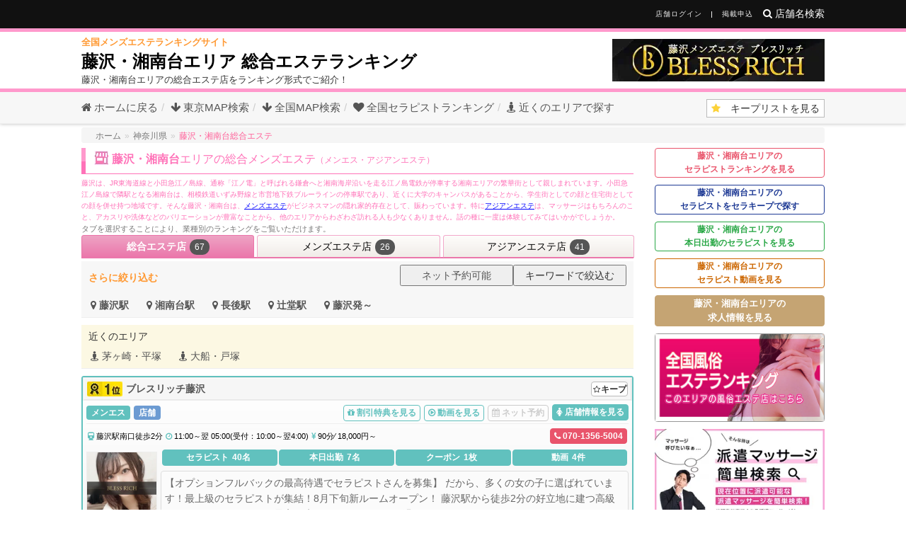

--- FILE ---
content_type: text/html; charset=UTF-8
request_url: https://www.esthe-ranking.jp/fujisawa/
body_size: 48728
content:
<!DOCTYPE html>
<html lang="ja">

<head prefix="og: http://ogp.me/ns# fb: http://ogp.me/ns/fb# article: http://ogp.me/ns/article#">
  <meta name="google-site-verification" content="0iRkGF3QbHk_7OBjXRqK0UJoq__RynBWiMcR-gmAyqw" />
  <base href="https://www.esthe-ranking.jp/">
  <meta charset="utf-8">
  <meta name="viewport" content="width=device-width, initial-scale=1.0">
  <title>藤沢・湘南台エリアの総合エステランキング（メンエス・アジアンエステ） - 全国メンズエステランキング</title>
  <meta name="description" content="藤沢・湘南台エリアの総合エステ店（メンズエステ、アジアンエステ）をランキング形式でご紹介しております。">
  <meta name="author" content="">
  <meta name="referrer" content="unsafe-url">
    <meta property="og:url" content="https://www.esthe-ranking.jp/fujisawa/"><meta property="og:image" content="https://www.esthe-ranking.jp/assets/img/ogp/esthe-ranking.webp"><meta property="og:type" content="article"><meta property="og:title" content="藤沢・湘南台エリアの総合エステランキング（メンエス・アジアンエステ）"><meta property="og:description" content="藤沢・湘南台エリアの総合エステ店（メンズエステ、アジアンエステ）をランキング形式でご紹介しております。"><meta property="og:site_name" content="全国メンズエステランキング"><meta name="twitter:card" content="summary">
  <link rel="shortcut icon" href="/favicon.ico">
  <link rel="apple-touch-icon" type="image/png" href="/apple-touch-icon.png">
  <link rel="apple-touch-icon" type="image/png" href="/apple-touch-icon-120x120.png" sizes="120x120">
  <link rel="apple-touch-icon" type="image/png" href="/apple-touch-icon-152x152.png" sizes="152x152">
  <link rel="apple-touch-icon" type="image/png" href="/apple-touch-icon-180x180.png" sizes="180x180">
  <link rel="icon" type="image/png" href="/apple-touch-icon.png">
  <link rel="icon" type="image/png" href="/apple-touch-icon-120x120.png" sizes="120x120">
  <link rel="icon" type="image/png" href="/apple-touch-icon-152x152.png" sizes="152x152">
  <link rel="icon" type="image/png" href="/apple-touch-icon-180x180.png" sizes="180x180">


  <link rel="stylesheet" href="/assets/plugins/bootstrap/css/primary.min.css?v=4.5.7"><link rel="preload" href="/assets/plugins/bootstrap/css/secondly.min.css?v=4.5.7" as="style"><link rel="stylesheet" href="/assets/plugins/bootstrap/css/secondly.min.css?v=4.5.7" media="print" onload="this.media='all'"><link rel="stylesheet" href="/assets/css/blog.style.active.css?v=4.5.7"><link rel="stylesheet" href="/assets/css/headers/header-v8.active.min.css?v=4.5.7"><link rel="preload" href="/assets/css/footers/footer-v8.css?v=4.5.7" as="style"><link rel="stylesheet" href="/assets/css/footers/footer-v8.css?v=4.5.7" media="print" onload="this.media='all'"><link rel="stylesheet" href="/assets/plugins/font-awesome/css/font-awesome-select.min.css?v=4.5.7"><link rel="stylesheet" href="/assets/css/theme-colors/default.css?v=4.5.7"><link rel="stylesheet" href="/assets/css/custom.min.css?v=4.5.7"><link rel="preload" href="/assets/css/search-box.css?v=4.5.7" as="style"><link rel="stylesheet" href="/assets/css/search-box.css?v=4.5.7" media="print" onload="this.media='all'"><link rel="stylesheet" href="/assets/css/news.css?v=4.5.7"><link rel="stylesheet" href="/assets/css/coupon.css?v=4.5.7"><link rel="preload" href="/assets/plugins/swiper/swiper-bundle.min.css" as="style"><link rel="stylesheet" href="/assets/plugins/swiper/swiper-bundle.min.css" media="print" onload="this.media='all'"><link rel="preload" href="/assets/plugins/swiper/swiper-unique.css?v=4.5.7" as="style"><link rel="stylesheet" href="/assets/plugins/swiper/swiper-unique.css?v=4.5.7" media="print" onload="this.media='all'">  <style>    a[href^="tel:"] {
        pointer-events: none;
        cursor: default;
    }
    .data-frame{
      padding:0;
      border-radius:0px;
      border-color:#e9e9e9;
    }
    .data-frame .inner-badge-position{
      bottom:0px;
      right:0px;
      padding:2px 2px;
      background:rgba(255, 255, 255, 0.55);
    }
    .video-badge-icon::after {
      content: '\f144';
      font-family: FontAwesome;
      display:inline-block;
      color:#f63;
      font-size:20px;
      line-height:0;
      vertical-align:middle;
      padding:0 1px;
      margin:0 5px;
    }
    .twitter-badge-icon::after {
      content: url('/assets/img/icons/twitter-blue.svg');
      display:inline-block;
      width:20px;
      line-height:0;
      vertical-align:middle;
      padding:0 1px;
      margin:0 5px;
    }
    .x-badge-icon::after {
      content: '';
      display:inline-block;
      width:16px;
      height:16px;
      -webkit-mask: url('/assets/img/icons/x-logo.svg');
      mask: url('/assets/img/icons/x-logo.svg');
      -webkit-mask-size: cover;
      mask-size: cover;
      background-color: #000;
      line-height:0;
      vertical-align:middle;
      padding:0 1px;
      margin:0 5px;
    }
    .swiper-card .x-badge-icon {
      background-color: #fff;
      padding:5px;
      opacity: 0.5;
      border-radius:50%;
    }
    .swiper-card .x-badge-icon::after {
      margin:0;
      vertical-align:text-bottom;
    }

    .ver-nav-mbns > [class^="ver-nav-mbns"] {
      display:flex;
      flex:1;
      gap:3px;
    }
    .ver-nav-mbns > [class^="ver-nav-mbns"] > * {
      flex:1;
      gap:3px;
    }
  </style>
  <script src="/assets/plugins/jquery/jquery.min.js?v=4.5.7"></script>
</head>
<body class="header-fixed header-fixed-space-v2">
  <div class="wrapper">
    <div class="header-v8 header-sticky">
      <div class="blog-topbar">
        <div class="topbar-search-block">
          <div class="container">
            <form method="get" accept-charset="utf-8" action="/find/">
	            <input type="text" name="q" class="form-control" placeholder="店舗名を入力">
	            <div class="search-close">
	            	<input type="submit" class="btn rounded btn-xs find-btn" value="　検索実行　"> <i class="icon-close"></i>
	            </div>
            </form>
          </div>
        </div>

        <div class="container">
                    <div class="pull-right clearfix">
                        <i class="fa fa-search search-btn pull-right"> 店舗名検索</i>
                                      <ul class="topbar-list topbar-log_reg pull-right visible-sm-block visible-md-block visible-lg-block">
                <li class="cd-log_reg home"><a class="cd-signin" href="/login/">店舗ログイン</a></li>
                <li class="cd-log_reg"><a class="cd-signup" href="/signup/">掲載申込</a></li>
              </ul>
                      </div>
        </div>
      </div>
      <div class="navbar mega-menu" role="navigation">
        <div class="container">
          <div class="res-container">
                          <div class="pull-left mw-750">
                                  <div class="header-concept-text">全国メンズエステランキングサイト</div>
                                  <div><h1 class="ttext" >藤沢・湘南台エリア 総合エステランキング</h1></div>                <div style="font-size:13px;word-break:break-all;">藤沢・湘南台エリアの総合エステ店をランキング形式でご紹介！</div>
              </div>
                                    </div>
          <div class="pull-right marginv10"><a href="https://bless-rich.com/" ping="https://www.esthe-ranking.jp/cc/4d8ec412-71a5-4030-b9da-80cd4430e076/6/" target="_blank" rel="noopener nofollow" class="header-banner-b"><picture><source srcset="/banners/webp/1749016403-683fdf53e0cf0.webp" type="image/webp"><img src="/banners/plan-b/1749016403-683fdf53e0cf0.gif" alt="ブレスリッチ藤沢" width="300" height="60"></picture></a></div>        </div>
      </div>
        <!-- トップ: 補助UI / パンくず -->
        <div class="breadcrumbs breadcrumbs-light header-lower">
  <div class="container">
    <div class="pc-header-nav">
      <ul class="breadcrumb header-lower-nav"><li><a href="/"><i class="fa fa-home"></i> ホームに戻る</a></li><li><a href="#tky"><i class="fa fa-arrow-down"></i> 東京MAP検索</a></li><li><a href="#jmap"><i class="fa fa-arrow-down"></i> 全国MAP検索</a></li><li><a href="/girlsranking/"><i class="fa fa-heart"></i> <span class="hidden-sm hidden-xs">全国</span>セラピストランキング</a></li><li><a href="#neighborhood"><i class="fa fa-street-view"></i> 近くのエリアで探す</a></li>
      </ul><div class="" id="to-keep-list"><form method="post" accept-charset="utf-8" action="/keep-list/"><div style="display:none;"><input type="hidden" name="_method" value="POST"/></div><input type="hidden" name="shops" value=""/><input type="hidden" name="girls" value=""/><button type="submit"><i class="fa fa-star"></i>&emsp;キープリスト<span class="visible-lg-inline visible-md-inline">を見る</span></button></form></div>
    </div>
  </div>

  <div class="mobile-menu-drop">
    <button><i class="fa fa-times"></i></button>
  </div>
</div>
    </div>
    
    <div class="container margin-top-15">
  <div class="row">
<script type="application/ld+json">
{
    "@context": "http://schema.org",
    "@type": "BreadcrumbList",
    "itemListElement": [
        {
            "@type": "ListItem",
            "position": 1,
            "item": {
                "@id": "https://www.esthe-ranking.jp/",
                "name": "ホーム"
            }
        },
        {
            "@type": "ListItem",
            "position": 2,
            "item": {
                "@id": "https://www.esthe-ranking.jp/prefecture/14/",
                "name": "神奈川県"
            }
        },
        {
            "@type": "ListItem",
            "position": 3,
            "item": {
                "@id": "https://www.esthe-ranking.jp/fujisawa/",
                "name": "藤沢・湘南台総合エステ"
            }
        }
    ]
}
</script>
<div class="col-md-12"><div><ul class="breadcrumb breadcrumb_c breadcrumb_c_nega" style=""><li class=""><a class="" href="https://www.esthe-ranking.jp/"><span>ホーム</span></a></li><li class=""><a class="" href="https://www.esthe-ranking.jp/prefecture/14/"><span>神奈川県</span></a></li><li class="active"><a class="active" href="https://www.esthe-ranking.jp/fujisawa/"><span>藤沢・湘南台総合エステ</span></a></li></ul></div></div>
    <div class="col-md-9">
        
      <!-- ランキング -->
      <div class="margin-bottom-30 dropdown">
        <h2 class="title-v4 area-title">
          <img src="/assets/img/icons/icon.webp" alt="店舗" class="shop_icon" width="20" height="20">藤沢・湘南台<i class="fa fa-chevron-down"></i><span>エリアの総合メンズエステ<span>（メンエス・アジアンエステ）</span></span>
        </h2>
        <div class="phrase_box"><p>藤沢は、JR東海道線と小田急江ノ島線、通称「江ノ電」と呼ばれる鎌倉へと湘南海岸沿いを走る江ノ島電鉄が停車する湘南エリアの繁華街として親しまれています。小田急江ノ島線で隣駅となる湘南台は、相模鉄道いずみ野線と市営地下鉄ブルーラインの停車駅であり、近くに大学のキャンパスがあることから、学生街としての顔と住宅街としての顔を併せ持つ地域です。そんな藤沢・湘南台は、<a href="/fujisawa/ippan/">メンズエステ</a>がビジネスマンの隠れ家的存在として、賑わっています。特に<a href="/fujisawa/asian/">アジアンエステ</a>は、マッサージはもちろんのこと、アカスリや洗体などのバリエーションが豊富なことから、他のエリアからわざわざ訪れる人も少なくありません。話の種に一度は体験してみてはいかがでしょうか。</p></div>        
<div class="margin-bottom-10">
    <div class="tab-v1 tab-v1t">    <p class="category-text">タブを選択することにより、業種別のランキングをご覧いただけます。</p>
    <ul class="nav nav-tabs"><li class="active"><a class="0" href="/fujisawa/"><span class="dp-inline-block">総合</span><span class="dp-inline-block">エステ店</span><span class="badge rounded-2x badge-dark visible-lg-inline visible-md-inline visible-sm-inline">67</span></a></li><li class=""><a class="2" href="/fujisawa/ippan/"><span class="dp-inline-block">メンズ</span><span class="dp-inline-block">エステ店</span><span class="badge rounded-2x badge-dark visible-lg-inline visible-md-inline visible-sm-inline">26</span></a></li><li class=""><a class="3" href="/fujisawa/asian/"><span class="dp-inline-block">アジアン</span><span class="dp-inline-block">エステ店</span><span class="badge rounded-2x badge-dark visible-lg-inline visible-md-inline visible-sm-inline">41</span></a></li>
        </ul>
        <div class="tab-content mainbox">
            <div><p class="category-text"></p><div class="area-link-list" id="tiny_area_links">
    <div class="show_reduce_wrap">
        <p class="further">さらに絞り込む</p>
        <div class="show_reduce"><button class="show_only_reserve"><a href="/fujisawa/reservation/">ネット予約可能</a></button><button id="keyword-search-open" data-s-area="fujisawa" data-t-area="" data-category="all" data-keyword="">キーワードで絞込む</button></div>
    </div>
    <ul class="btn-group" role="group"><li class="btn-group" role="group"><a href="/fujisawa/fujisawa-station/all/" class="btn btn-link"><i class="fa fa-map-marker"></i> <strong>藤沢駅</strong></a></li><li class="btn-group" role="group"><a href="/fujisawa/shonandai-station/all/" class="btn btn-link"><i class="fa fa-map-marker"></i> <strong>湘南台駅</strong></a></li><li class="btn-group" role="group"><a href="/fujisawa/chogo-station/all/" class="btn btn-link"><i class="fa fa-map-marker"></i> <strong>長後駅</strong></a></li><li class="btn-group" role="group"><a href="/fujisawa/tsujido-station/all/" class="btn btn-link"><i class="fa fa-map-marker"></i> <strong>辻堂駅</strong></a></li><li class="btn-group" role="group"><a href="/fujisawa/fujisawa-haken/all/" class="btn btn-link"><i class="fa fa-map-marker"></i> <strong>藤沢発～</strong></a></li></ul>

</div>

                <div class="area-link-list" id="neighborhood">
                    <p>近くのエリア</p>
                    <ul class="btn-group">
                        <li class="btn-group"><a href="/chigasaki/" class="btn btn-link"><i class="fa fa-street-view"></i> 茅ヶ崎・平塚</a></li>
                        <li class="btn-group"><a href="/ofuna/" class="btn btn-link"><i class="fa fa-street-view"></i> 大船・戸塚</a></li></ul>
                </div>

                <div class="shop-ranking blog-thumb-v2 margin-bottom-5 rd-border area-shop-list-2">
    <div class="blog-thumb-desc">
        <div class="former__h3"><div class="r-num"><img src="/assets/img/1.webp" alt="1位"></div>
            <h3><a href="/fujisawa/shop-detail/4d8ec412-71a5-4030-b9da-80cd4430e076/" ping="https://www.esthe-ranking.jp/cc/4d8ec412-71a5-4030-b9da-80cd4430e076/11/" ><b>ブレスリッチ藤沢</b></a></h3>
            <button class="therakeep" type="button" data-keep-type="shop" data-keep-id="4d8ec412-71a5-4030-b9da-80cd4430e076"><span class="keep-adding">追加中</span><i class="fa fa-star-o"></i><span>キープ</span></button>            
        </div>
    </div>
    <div class="ranking-inner">

        <div class="rd-badges"><span class="badge badge-green rounded">メンエス</span><span class="badge badge-blue rounded">店舗</span></div>
        <div class="rd-flex">


        
        <div class="rd-image"><a href="/fujisawa/shop-detail/4d8ec412-71a5-4030-b9da-80cd4430e076/" ping="https://www.esthe-ranking.jp/cc/4d8ec412-71a5-4030-b9da-80cd4430e076/11/" ><picture><source srcset="/assets/img/light.gif" data-srcset="/uploads/webp/shop-blessrich-62947ff750b85.webp" type="image/webp"><img src="/assets/img/light.gif" data-src="/uploads/shop-blessrich-62947ff750b85.jpg" class="img-thumbnail lazyload" alt="ブレスリッチ藤沢" width="100" height="100" loading="lazy"></picture></a></div>
<div class="rd-actions"><a href="/fujisawa/shop-detail/4d8ec412-71a5-4030-b9da-80cd4430e076/" ping="https://www.esthe-ranking.jp/cc/4d8ec412-71a5-4030-b9da-80cd4430e076/11/" class="btn-u rounded"><i class="fa fa-female">&nbsp;</i><span>店舗情報を見る</span></a><a href="/coupon/4d8ec412-71a5-4030-b9da-80cd4430e076/" ping="https://www.esthe-ranking.jp/cc/4d8ec412-71a5-4030-b9da-80cd4430e076/4/" class="btn-u rounded btn-brd-hover"><i class="fa fa-gift">&nbsp;</i><span>割引<span>特典を見る</span></span></a><a href="/video/4d8ec412-71a5-4030-b9da-80cd4430e076/" ping="https://www.esthe-ranking.jp/cc/4d8ec412-71a5-4030-b9da-80cd4430e076/11/" class="btn-u rounded btn-brd-hover"><i class="fa fa-play-circle-o">&nbsp;</i><span>動画<span>を見る</span></span></a><a href="#" onclick="javascript:return false;" class="btn-u rounded disabled"><i class="fa fa-calendar">&nbsp;</i><span><span>ネット</span>予約</span></a></div>
            <div>
                <div class="rd-badges"><span class="badge badge-green rounded">メンエス</span><span class="badge badge-blue rounded">店舗</span></div>
                <ul class="blog-thumb-info color-black"><div><li><i class="fa fa-train">&nbsp;</i>藤沢駅南口徒歩2分</li><li><i class="fa fa-clock-o">&nbsp;</i>11:00～翌 05:00(受付：10:00～翌4:00)</li><li><i class="fa fa fa-jpy">&nbsp;</i>90分&frasl; 18,000円～</li></div><li class="rdf-phone"><a href="tel:070-1356-5004" class="btn-u rounded btn-u-xs phone" data-code="4d8ec412-71a5-4030-b9da-80cd4430e076"><i class="fa fa-phone">&nbsp;</i><span class="bold">070-1356-5004</span><span>電話をかける</span></a></li></ul>
                                
                <div class="rd-detail_sub is_img_wh">
                <table><tbody><tr>
                <td><a href="/therapist/4d8ec412-71a5-4030-b9da-80cd4430e076/" class="rounded"><span>セラピスト</span><span>40名</span></a></td><td><a href="/therapist/4d8ec412-71a5-4030-b9da-80cd4430e076/" class="rounded"><span>本日出勤</span><span>7名</span></a></td><td><a href="/coupon/4d8ec412-71a5-4030-b9da-80cd4430e076/" class="rounded"><span>クーポン</span><span>1枚</span></a></td><td><a href="/video/4d8ec412-71a5-4030-b9da-80cd4430e076/" class="rounded"><span>動画</span><span>4件</span></a></td>                </tr></tbody></table>
                </div>
                
                                
                
                <p class="alert alert-lightgray rd-description rd-des-pc">【オプションフルバックの最高待遇でセラピストさんを募集】<br>
だから、多くの女の子に選ばれています！最上級のセラピストが集結！8月下旬新ルームオープン！<br>
藤沢駅から徒歩2分の好立地に建つ高級ワンルームマンションで最高の癒やしのひとときをお過ごしください。</p>
            </div>
        </div>
    </div>
            <div class="ranking_c1badge">
        <a class="badge rounded margin-right-5" href="/fujisawa/aroma-massage/">アロマ</a><a class="badge rounded margin-right-5" href="/fujisawa/oil-massage/">オイル</a><a class="badge rounded margin-right-5" href="/fujisawa/oneroom/">ワンルーム</a><a class="badge rounded margin-right-5" href="/fujisawa/privateroom/">完全個室</a></div></div>

<div class="shop-ranking blog-thumb-v2 margin-bottom-5 rd-border area-shop-list-2">
    <div class="blog-thumb-desc">
        <div class="former__h3"><div class="r-num"><img src="/assets/img/2.webp" alt="2位"></div>
            <h3><a href="/fujisawa/shop-detail/bf0b189f-ddd2-4c87-a108-fd86cf39b58d/" ping="https://www.esthe-ranking.jp/cc/bf0b189f-ddd2-4c87-a108-fd86cf39b58d/11/" ><b>ZEROfirst（ゼロファースト）藤沢</b></a></h3>
            <button class="therakeep" type="button" data-keep-type="shop" data-keep-id="bf0b189f-ddd2-4c87-a108-fd86cf39b58d"><span class="keep-adding">追加中</span><i class="fa fa-star-o"></i><span>キープ</span></button>            
        </div>
    </div>
    <div class="ranking-inner">

        <div class="rd-badges"><span class="badge badge-green rounded">メンエス</span><span class="badge badge-blue rounded">店舗</span></div>
        <div class="rd-flex">


        
        <div class="rd-image"><a href="/fujisawa/shop-detail/bf0b189f-ddd2-4c87-a108-fd86cf39b58d/" ping="https://www.esthe-ranking.jp/cc/bf0b189f-ddd2-4c87-a108-fd86cf39b58d/11/" ><picture><source srcset="/assets/img/light.gif" data-srcset="/uploads/webp/shop-000000ade1-68fa068e0d7c5.webp" type="image/webp"><img src="/assets/img/light.gif" data-src="/uploads/shop-000000ade1-68fa068e0d7c5.png" class="img-thumbnail lazyload" alt="ZEROfirst（ゼロファースト）藤沢" width="100" height="100" loading="lazy"></picture></a></div>
<div class="rd-actions"><a href="/fujisawa/shop-detail/bf0b189f-ddd2-4c87-a108-fd86cf39b58d/" ping="https://www.esthe-ranking.jp/cc/bf0b189f-ddd2-4c87-a108-fd86cf39b58d/11/" class="btn-u rounded"><i class="fa fa-female">&nbsp;</i><span>店舗情報を見る</span></a><a href="/coupon/bf0b189f-ddd2-4c87-a108-fd86cf39b58d/" ping="https://www.esthe-ranking.jp/cc/bf0b189f-ddd2-4c87-a108-fd86cf39b58d/4/" class="btn-u rounded btn-brd-hover"><i class="fa fa-gift">&nbsp;</i><span>割引<span>特典を見る</span></span></a><a href="/video/bf0b189f-ddd2-4c87-a108-fd86cf39b58d/" ping="https://www.esthe-ranking.jp/cc/bf0b189f-ddd2-4c87-a108-fd86cf39b58d/11/" class="btn-u rounded btn-brd-hover"><i class="fa fa-play-circle-o">&nbsp;</i><span>動画<span>を見る</span></span></a><a href="/fujisawa/shop-detail/bf0b189f-ddd2-4c87-a108-fd86cf39b58d/reserve/" ping="https://www.esthe-ranking.jp/cc/bf0b189f-ddd2-4c87-a108-fd86cf39b58d/11/" class="btn-u rounded btn-brd-hover"><i class="fa fa-calendar">&nbsp;</i><span><span>ネット</span>予約</span></a></div>
            <div>
                <div class="rd-badges"><span class="badge badge-green rounded">メンエス</span><span class="badge badge-blue rounded">店舗</span></div>
                <ul class="blog-thumb-info color-black"><div><li><i class="fa fa-train">&nbsp;</i>藤沢駅・辻堂駅</li><li><i class="fa fa-clock-o">&nbsp;</i>10:00～翌 03:00</li><li><i class="fa fa fa-jpy">&nbsp;</i>70分&frasl; 14,000円～</li></div><li class="rdf-phone"><a href="tel:090-5817-0110" class="btn-u rounded btn-u-xs phone" data-code="bf0b189f-ddd2-4c87-a108-fd86cf39b58d"><i class="fa fa-phone">&nbsp;</i><span class="bold">090-5817-0110</span><span>電話をかける</span></a></li></ul>
                                
                <div class="rd-detail_sub is_img_wh">
                <table><tbody><tr>
                <td><a href="/therapist/bf0b189f-ddd2-4c87-a108-fd86cf39b58d/" class="rounded"><span>セラピスト</span><span>45名</span></a></td><td><a href="/therapist/bf0b189f-ddd2-4c87-a108-fd86cf39b58d/" class="rounded"><span>本日出勤</span><span>10名</span></a></td><td><a href="/coupon/bf0b189f-ddd2-4c87-a108-fd86cf39b58d/" class="rounded"><span>クーポン</span><span>1枚</span></a></td><td><a href="/video/bf0b189f-ddd2-4c87-a108-fd86cf39b58d/" class="rounded"><span>動画</span><span>1件</span></a></td>                </tr></tbody></table>
                </div>
                
                                
                
                <p class="alert alert-lightgray rd-description rd-des-pc">ZEROfirst【ゼロファースト】は推せるセラピスト多数在籍。<br>
誰にも邪魔されることなく、お客様に「至福の癒し」をご提供するため、<br>
厳選セラピストを取り揃えて「心を込めての接客」をぜひご堪能ください。●クレジットカード決済可</p>
            </div>
        </div>
    </div>
            <div class="ranking_c1badge">
        <a class="badge rounded margin-right-5" href="/fujisawa/aroma-massage/">アロマ</a><a class="badge rounded margin-right-5" href="/fujisawa/oil-massage/">オイル</a><a class="badge rounded margin-right-5" href="/fujisawa/lymph-massage/">リンパ</a><a class="badge rounded margin-right-5" href="/fujisawa/head-massage/">ヘッド</a><a class="badge rounded margin-right-5" href="/fujisawa/reflexology/">リフレ</a><a class="badge rounded margin-right-5" href="/fujisawa/privateroom/">完全個室</a><a class="badge rounded margin-right-5" href="/fujisawa/cashless-payment/">キャッシュレス</a><a class="badge rounded margin-right-5" href="/fujisawa/reservation/">ネット予約</a></div></div>

<div class="shop-ranking blog-thumb-v2 margin-bottom-5 rd-border area-shop-list-2">
    <div class="blog-thumb-desc">
        <div class="former__h3"><div class="r-num"><img src="/assets/img/3.webp" alt="3位"></div>
            <h3><a href="/fujisawa/shop-detail/615ef58d-0d4a-4ec5-89f3-eb6c63c7c2c6/" ping="https://www.esthe-ranking.jp/cc/615ef58d-0d4a-4ec5-89f3-eb6c63c7c2c6/11/" ><b>NAVEL（ネーブル）藤沢・湘南台・辻堂</b></a></h3>
            <button class="therakeep" type="button" data-keep-type="shop" data-keep-id="615ef58d-0d4a-4ec5-89f3-eb6c63c7c2c6"><span class="keep-adding">追加中</span><i class="fa fa-star-o"></i><span>キープ</span></button>            
        </div>
    </div>
    <div class="ranking-inner">

        <div class="rd-badges"><span class="badge badge-green rounded">メンエス</span><span class="badge badge-blue rounded">店舗</span></div>
        <div class="rd-flex">


        
        <div class="rd-image"><a href="/fujisawa/shop-detail/615ef58d-0d4a-4ec5-89f3-eb6c63c7c2c6/" ping="https://www.esthe-ranking.jp/cc/615ef58d-0d4a-4ec5-89f3-eb6c63c7c2c6/11/" ><picture><source srcset="/assets/img/light.gif" data-srcset="/uploads/webp/shop-000000abc9-66c2dafdc4a87.webp" type="image/webp"><img src="/assets/img/light.gif" data-src="/uploads/shop-000000abc9-66c2dafdc4a87.jpg" class="img-thumbnail lazyload" alt="NAVEL（ネーブル）藤沢・湘南台・辻堂" width="100" height="100" loading="lazy"></picture></a></div>
<div class="rd-actions"><a href="/fujisawa/shop-detail/615ef58d-0d4a-4ec5-89f3-eb6c63c7c2c6/" ping="https://www.esthe-ranking.jp/cc/615ef58d-0d4a-4ec5-89f3-eb6c63c7c2c6/11/" class="btn-u rounded"><i class="fa fa-female">&nbsp;</i><span>店舗情報を見る</span></a><a href="/coupon/615ef58d-0d4a-4ec5-89f3-eb6c63c7c2c6/" ping="https://www.esthe-ranking.jp/cc/615ef58d-0d4a-4ec5-89f3-eb6c63c7c2c6/4/" class="btn-u rounded btn-brd-hover"><i class="fa fa-gift">&nbsp;</i><span>割引<span>特典を見る</span></span></a><a href="/video/615ef58d-0d4a-4ec5-89f3-eb6c63c7c2c6/" ping="https://www.esthe-ranking.jp/cc/615ef58d-0d4a-4ec5-89f3-eb6c63c7c2c6/11/" class="btn-u rounded btn-brd-hover"><i class="fa fa-play-circle-o">&nbsp;</i><span>動画<span>を見る</span></span></a><a href="/fujisawa/shop-detail/615ef58d-0d4a-4ec5-89f3-eb6c63c7c2c6/reserve/" ping="https://www.esthe-ranking.jp/cc/615ef58d-0d4a-4ec5-89f3-eb6c63c7c2c6/11/" class="btn-u rounded btn-brd-hover"><i class="fa fa-calendar">&nbsp;</i><span><span>ネット</span>予約</span></a></div>
            <div>
                <div class="rd-badges"><span class="badge badge-green rounded">メンエス</span><span class="badge badge-blue rounded">店舗</span></div>
                <ul class="blog-thumb-info color-black"><div><li><i class="fa fa-train">&nbsp;</i>藤沢駅・辻堂駅・湘南台駅</li><li><i class="fa fa-clock-o">&nbsp;</i>12:00～翌 05:00(受付：11:00～翌3:00)</li><li><i class="fa fa fa-jpy">&nbsp;</i>70分&frasl; 13,000円～</li></div><li class="rdf-phone"><a href="tel:050-5530-1284" class="btn-u rounded btn-u-xs phone" data-code="615ef58d-0d4a-4ec5-89f3-eb6c63c7c2c6"><i class="fa fa-phone">&nbsp;</i><span class="bold">050-5530-1284</span><span>電話をかける</span></a></li></ul>
                                
                <div class="rd-detail_sub is_img_wh">
                <table><tbody><tr>
                <td><a href="/therapist/615ef58d-0d4a-4ec5-89f3-eb6c63c7c2c6/" class="rounded"><span>セラピスト</span><span>129名</span></a></td><td class="rounded disabled"><span>本日出勤</span><span>-</span></td><td><a href="/coupon/615ef58d-0d4a-4ec5-89f3-eb6c63c7c2c6/" class="rounded"><span>クーポン</span><span>1枚</span></a></td><td><a href="/video/615ef58d-0d4a-4ec5-89f3-eb6c63c7c2c6/" class="rounded"><span>動画</span><span>5件</span></a></td>                </tr></tbody></table>
                </div>
                
                                
                
                <p class="alert alert-lightgray rd-description rd-des-pc">当店は藤沢駅・辻堂駅に近いアロマオイルなどを使ったトリートメントを行うメンズエステのコンセプトサロンです。<br>
厳選したセラピストさんのみのが働いているので 「ハズレのない」お店です。<br>
ご自身でぜひお確かめください。</p>
            </div>
        </div>
    </div>
            <div class="ranking_c1badge">
        <a class="badge rounded margin-right-5" href="/fujisawa/oil-massage/">オイル</a><a class="badge rounded margin-right-5" href="/fujisawa/reservation/">ネット予約</a></div></div>

<div class="shop-ranking blog-thumb-v2 margin-bottom-5 rd-border area-shop-list-2">
    <div class="blog-thumb-desc">
        <div class="former__h3"><div class="r-num"><span class="dropcap-bg">4位</span></div>
            <h3><a href="/fujisawa/shop-detail/b572fa4a-951f-4eca-b868-22dc4001ca5b/" ping="https://www.esthe-ranking.jp/cc/b572fa4a-951f-4eca-b868-22dc4001ca5b/11/" ><b>LIORA（リオラ）</b></a></h3>
            <button class="therakeep" type="button" data-keep-type="shop" data-keep-id="b572fa4a-951f-4eca-b868-22dc4001ca5b"><span class="keep-adding">追加中</span><i class="fa fa-star-o"></i><span>キープ</span></button>            
        </div>
    </div>
    <div class="ranking-inner">

        <div class="rd-badges"><span class="badge badge-green rounded">メンエス</span><span class="badge badge-blue rounded">店舗</span></div>
        <div class="rd-flex">


        
        <div class="rd-image"><a href="/fujisawa/shop-detail/b572fa4a-951f-4eca-b868-22dc4001ca5b/" ping="https://www.esthe-ranking.jp/cc/b572fa4a-951f-4eca-b868-22dc4001ca5b/11/" ><picture><source srcset="/assets/img/light.gif" data-srcset="/uploads/webp/shop-000000f8f6-6913d704e9486.webp" type="image/webp"><img src="/assets/img/light.gif" data-src="/uploads/shop-000000f8f6-6913d704e9486.jpg" class="img-thumbnail lazyload" alt="LIORA（リオラ）" width="100" height="100" loading="lazy"></picture></a></div>
<div class="rd-actions"><a href="/fujisawa/shop-detail/b572fa4a-951f-4eca-b868-22dc4001ca5b/" ping="https://www.esthe-ranking.jp/cc/b572fa4a-951f-4eca-b868-22dc4001ca5b/11/" class="btn-u rounded"><i class="fa fa-female">&nbsp;</i><span>店舗情報を見る</span></a><a href="/coupon/b572fa4a-951f-4eca-b868-22dc4001ca5b/" ping="https://www.esthe-ranking.jp/cc/b572fa4a-951f-4eca-b868-22dc4001ca5b/4/" class="btn-u rounded btn-brd-hover"><i class="fa fa-gift">&nbsp;</i><span>割引<span>特典を見る</span></span></a><a href="/video/b572fa4a-951f-4eca-b868-22dc4001ca5b/" ping="https://www.esthe-ranking.jp/cc/b572fa4a-951f-4eca-b868-22dc4001ca5b/11/" class="btn-u rounded btn-brd-hover"><i class="fa fa-play-circle-o">&nbsp;</i><span>動画<span>を見る</span></span></a><a href="/fujisawa/shop-detail/b572fa4a-951f-4eca-b868-22dc4001ca5b/reserve/" ping="https://www.esthe-ranking.jp/cc/b572fa4a-951f-4eca-b868-22dc4001ca5b/11/" class="btn-u rounded btn-brd-hover"><i class="fa fa-calendar">&nbsp;</i><span><span>ネット</span>予約</span></a></div>
            <div>
                <div class="rd-badges"><span class="badge badge-green rounded">メンエス</span><span class="badge badge-blue rounded">店舗</span></div>
                <ul class="blog-thumb-info color-black"><div><li><i class="fa fa-train">&nbsp;</i>藤沢駅徒歩5分</li><li><i class="fa fa-clock-o">&nbsp;</i>10:00～翌 05:00</li><li><i class="fa fa fa-jpy">&nbsp;</i>70分&frasl; 15,000円～</li></div><li class="rdf-phone"><a href="tel:070-5375-5082" class="btn-u rounded btn-u-xs phone" data-code="b572fa4a-951f-4eca-b868-22dc4001ca5b"><i class="fa fa-phone">&nbsp;</i><span class="bold">070-5375-5082</span><span>電話をかける</span></a></li></ul>
                                
                <div class="rd-detail_sub is_img_wh">
                <table><tbody><tr>
                <td><a href="/therapist/b572fa4a-951f-4eca-b868-22dc4001ca5b/" class="rounded"><span>セラピスト</span><span>60名</span></a></td><td><a href="/therapist/b572fa4a-951f-4eca-b868-22dc4001ca5b/" class="rounded"><span>本日出勤</span><span>8名</span></a></td><td><a href="/coupon/b572fa4a-951f-4eca-b868-22dc4001ca5b/" class="rounded"><span>クーポン</span><span>1枚</span></a></td><td><a href="/video/b572fa4a-951f-4eca-b868-22dc4001ca5b/" class="rounded"><span>動画</span><span>24件</span></a></td>                </tr></tbody></table>
                </div>
                
                                
                
                <p class="alert alert-lightgray rd-description rd-des-pc">【◎在籍セラピスト20代以下のみ！◎】<br>
★DPリンパ★泡ホイップ★オイル増量込<br>
只今ご予約受付中！厳選された美女と素敵な時間をご堪能ください！ペイペイ・クレカ決済OK！セラピスト募集中（藤沢ルーム）</p>
            </div>
        </div>
    </div>
            <div class="ranking_c1badge">
        <a class="badge rounded margin-right-5" href="/fujisawa/oil-massage/">オイル</a><a class="badge rounded margin-right-5" href="/fujisawa/lymph-massage/">リンパ</a><a class="badge rounded margin-right-5" href="/fujisawa/whip-massage/">ホイップ</a><a class="badge rounded margin-right-5" href="/fujisawa/hotoil/">ホットオイル</a><a class="badge rounded margin-right-5" href="/fujisawa/oneroom/">ワンルーム</a><a class="badge rounded margin-right-5" href="/fujisawa/cashless-payment/">キャッシュレス</a><a class="badge rounded margin-right-5" href="/fujisawa/reservation/">ネット予約</a></div></div>

<div class="shop-ranking blog-thumb-v2 margin-bottom-5 rd-border area-shop-list-2">
    <div class="blog-thumb-desc">
        <div class="former__h3"><div class="r-num"><span class="dropcap-bg">5位</span></div>
            <h3><a href="/fujisawa/shop-detail/d49e47eb-b9c7-4000-a5e0-eba22375d630/" ping="https://www.esthe-ranking.jp/cc/d49e47eb-b9c7-4000-a5e0-eba22375d630/11/" ><b>藤沢 Queen Terrace（クイーンテラス）</b></a></h3>
            <button class="therakeep" type="button" data-keep-type="shop" data-keep-id="d49e47eb-b9c7-4000-a5e0-eba22375d630"><span class="keep-adding">追加中</span><i class="fa fa-star-o"></i><span>キープ</span></button>            
        </div>
    </div>
    <div class="ranking-inner">

        <div class="rd-badges"><span class="badge badge-green rounded">メンエス</span><span class="badge badge-blue rounded">店舗</span></div>
        <div class="rd-flex">


        
        <div class="rd-image"><a href="/fujisawa/shop-detail/d49e47eb-b9c7-4000-a5e0-eba22375d630/" ping="https://www.esthe-ranking.jp/cc/d49e47eb-b9c7-4000-a5e0-eba22375d630/11/" ><picture><source srcset="/assets/img/light.gif" data-srcset="/uploads/webp/shop-000000b750-63db62bc646b0.webp" type="image/webp"><img src="/assets/img/light.gif" data-src="/uploads/shop-000000b750-63db62bc646b0.jpg" class="img-thumbnail lazyload" alt="藤沢 Queen Terrace（クイーンテラス）" width="100" height="100" loading="lazy"></picture></a></div>
<div class="rd-actions"><a href="/fujisawa/shop-detail/d49e47eb-b9c7-4000-a5e0-eba22375d630/" ping="https://www.esthe-ranking.jp/cc/d49e47eb-b9c7-4000-a5e0-eba22375d630/11/" class="btn-u rounded"><i class="fa fa-female">&nbsp;</i><span>店舗情報を見る</span></a><a href="/coupon/d49e47eb-b9c7-4000-a5e0-eba22375d630/" ping="https://www.esthe-ranking.jp/cc/d49e47eb-b9c7-4000-a5e0-eba22375d630/4/" class="btn-u rounded btn-brd-hover"><i class="fa fa-gift">&nbsp;</i><span>割引<span>特典を見る</span></span></a><a href="/video/d49e47eb-b9c7-4000-a5e0-eba22375d630/" ping="https://www.esthe-ranking.jp/cc/d49e47eb-b9c7-4000-a5e0-eba22375d630/11/" class="btn-u rounded btn-brd-hover"><i class="fa fa-play-circle-o">&nbsp;</i><span>動画<span>を見る</span></span></a><a href="#" onclick="javascript:return false;" class="btn-u rounded disabled"><i class="fa fa-calendar">&nbsp;</i><span><span>ネット</span>予約</span></a></div>
            <div>
                <div class="rd-badges"><span class="badge badge-green rounded">メンエス</span><span class="badge badge-blue rounded">店舗</span></div>
                <ul class="blog-thumb-info color-black"><div><li><i class="fa fa-train">&nbsp;</i>藤沢駅</li><li><i class="fa fa-clock-o">&nbsp;</i>10:30～翌 05:00(受付時間：10:00 ～翌02:00)</li><li><i class="fa fa fa-jpy">&nbsp;</i>50分&frasl; 12,000円～</li></div><li class="rdf-phone"><a href="tel:080-3504-0634" class="btn-u rounded btn-u-xs phone" data-code="d49e47eb-b9c7-4000-a5e0-eba22375d630"><i class="fa fa-phone">&nbsp;</i><span class="bold">080-3504-0634</span><span>電話をかける</span></a></li></ul>
                                
                <div class="rd-detail_sub is_img_wh">
                <table><tbody><tr>
                <td><a href="/therapist/d49e47eb-b9c7-4000-a5e0-eba22375d630/" class="rounded"><span>セラピスト</span><span>21名</span></a></td><td><a href="/therapist/d49e47eb-b9c7-4000-a5e0-eba22375d630/" class="rounded"><span>本日出勤</span><span>2名</span></a></td><td><a href="/coupon/d49e47eb-b9c7-4000-a5e0-eba22375d630/" class="rounded"><span>クーポン</span><span>1枚</span></a></td><td><a href="/video/d49e47eb-b9c7-4000-a5e0-eba22375d630/" class="rounded"><span>動画</span><span>17件</span></a></td>                </tr></tbody></table>
                </div>
                
                                
                
                <p class="alert alert-lightgray rd-description rd-des-pc">本日ご案内可能です！直近1ヶ月で5人以上の新人セラピが入店しました！<br>
最大3,000円offとなるイベント開催！<br>
全コースがディープリンパ込みでオイル増し等での追加料金はありません☆クレジット決済可☆サバイDX使用☆完全個室☆安心の法人店舗☆藤沢クイーンテラス</p>
            </div>
        </div>
    </div>
            <div class="ranking_c1badge">
        <a class="badge rounded margin-right-5" href="/fujisawa/aroma-massage/">アロマ</a><a class="badge rounded margin-right-5" href="/fujisawa/oil-massage/">オイル</a><a class="badge rounded margin-right-5" href="/fujisawa/lymph-massage/">リンパ</a><a class="badge rounded margin-right-5" href="/fujisawa/hotoil/">ホットオイル</a><a class="badge rounded margin-right-5" href="/fujisawa/oneroom/">ワンルーム</a><a class="badge rounded margin-right-5" href="/fujisawa/privateroom/">完全個室</a><a class="badge rounded margin-right-5" href="/fujisawa/cashless-payment/">キャッシュレス</a><a class="badge rounded margin-right-5" href="/fujisawa/receipt/">領収書</a></div></div>

<div class="shop-ranking blog-thumb-v2 margin-bottom-5 rd-border area-shop-list-2">
    <div class="blog-thumb-desc">
        <div class="former__h3"><div class="r-num"><span class="dropcap-bg">6位</span></div>
            <h3><a href="/fujisawa/shop-detail/f882b596-ea0d-4522-aaa5-835df7463a99/" ping="https://www.esthe-ranking.jp/cc/f882b596-ea0d-4522-aaa5-835df7463a99/11/" ><b>GUINNESS～ギネス～</b></a></h3>
            <button class="therakeep" type="button" data-keep-type="shop" data-keep-id="f882b596-ea0d-4522-aaa5-835df7463a99"><span class="keep-adding">追加中</span><i class="fa fa-star-o"></i><span>キープ</span></button>            
        </div>
    </div>
    <div class="ranking-inner">

        <div class="rd-badges"><span class="badge badge-green rounded">メンエス</span><span class="badge badge-blue rounded">店舗</span></div>
        <div class="rd-flex">


        
        <div class="rd-image"><a href="/fujisawa/shop-detail/f882b596-ea0d-4522-aaa5-835df7463a99/" ping="https://www.esthe-ranking.jp/cc/f882b596-ea0d-4522-aaa5-835df7463a99/11/" ><picture><source srcset="/assets/img/light.gif" data-srcset="/uploads/webp/shop-0000011cfc-67a5d60e06fc3.webp" type="image/webp"><img src="/assets/img/light.gif" data-src="/uploads/shop-0000011cfc-67a5d60e06fc3.jpg" class="img-thumbnail lazyload" alt="GUINNESS～ギネス～" width="100" height="100" loading="lazy"></picture></a></div>
<div class="rd-actions"><a href="/fujisawa/shop-detail/f882b596-ea0d-4522-aaa5-835df7463a99/" ping="https://www.esthe-ranking.jp/cc/f882b596-ea0d-4522-aaa5-835df7463a99/11/" class="btn-u rounded"><i class="fa fa-female">&nbsp;</i><span>店舗情報を見る</span></a><a href="#" onclick="javascript:return false;" class="btn-u rounded disabled"><i class="fa fa-gift">&nbsp;</i><span>割引<span>特典を見る</span></span></a><a href="/video/f882b596-ea0d-4522-aaa5-835df7463a99/" ping="https://www.esthe-ranking.jp/cc/f882b596-ea0d-4522-aaa5-835df7463a99/11/" class="btn-u rounded btn-brd-hover"><i class="fa fa-play-circle-o">&nbsp;</i><span>動画<span>を見る</span></span></a><a href="/fujisawa/shop-detail/f882b596-ea0d-4522-aaa5-835df7463a99/reserve/" ping="https://www.esthe-ranking.jp/cc/f882b596-ea0d-4522-aaa5-835df7463a99/11/" class="btn-u rounded btn-brd-hover"><i class="fa fa-calendar">&nbsp;</i><span><span>ネット</span>予約</span></a></div>
            <div>
                <div class="rd-badges"><span class="badge badge-green rounded">メンエス</span><span class="badge badge-blue rounded">店舗</span></div>
                <ul class="blog-thumb-info color-black"><div><li><i class="fa fa-train">&nbsp;</i>藤沢駅北口</li><li><i class="fa fa-clock-o">&nbsp;</i>11:00～翌 05:00</li><li><i class="fa fa fa-jpy">&nbsp;</i>70分&frasl; 11,000円～</li></div><li class="rdf-phone"><a href="tel:070-6444-5307" class="btn-u rounded btn-u-xs phone" data-code="f882b596-ea0d-4522-aaa5-835df7463a99"><i class="fa fa-phone">&nbsp;</i><span class="bold">070-6444-5307</span><span>電話をかける</span></a></li></ul>
                                
                <div class="rd-detail_sub is_img_wh">
                <table><tbody><tr>
                <td><a href="/therapist/f882b596-ea0d-4522-aaa5-835df7463a99/" class="rounded"><span>セラピスト</span><span>44名</span></a></td><td><a href="/therapist/f882b596-ea0d-4522-aaa5-835df7463a99/" class="rounded"><span>本日出勤</span><span>2名</span></a></td><td class="rounded disabled"><span>クーポン</span><span>-</span></td><td><a href="/video/f882b596-ea0d-4522-aaa5-835df7463a99/" class="rounded"><span>動画</span><span>2件</span></a></td>                </tr></tbody></table>
                </div>
                
                                
                
                <p class="alert alert-lightgray rd-description rd-des-pc">【4000円OFF!!イベント】なんとALLタイム70分11,000円!?80分12,000円!!そして…写真指名料も0円o(≧▽≦)o 藤沢駅北口徒歩4分♪厳選セラピストによる【メンズエステアロマオイルマッサージ】をぜひご堪能ください！<br></p>
            </div>
        </div>
    </div>
            <div class="ranking_c1badge">
        <a class="badge rounded margin-right-5" href="/fujisawa/oil-massage/">オイル</a><a class="badge rounded margin-right-5" href="/fujisawa/reservation/">ネット予約</a></div></div>

<div class="shop-ranking blog-thumb-v2 margin-bottom-5 rd-border area-shop-list-2">
    <div class="blog-thumb-desc">
        <div class="former__h3"><div class="r-num"><span class="dropcap-bg">7位</span></div>
            <h3><a href="/fujisawa/shop-detail/bdad7456-fb63-4bbc-90c3-9800f6af4d4a/" ping="https://www.esthe-ranking.jp/cc/bdad7456-fb63-4bbc-90c3-9800f6af4d4a/11/" ><b>Irene（アイリーン）</b></a></h3>
            <button class="therakeep" type="button" data-keep-type="shop" data-keep-id="bdad7456-fb63-4bbc-90c3-9800f6af4d4a"><span class="keep-adding">追加中</span><i class="fa fa-star-o"></i><span>キープ</span></button>            
        </div>
    </div>
    <div class="ranking-inner">

        <div class="rd-badges"><span class="badge badge-green rounded">メンエス</span><span class="badge badge-blue rounded">店舗</span></div>
        <div class="rd-flex">


        
        <div class="rd-image"><a href="/fujisawa/shop-detail/bdad7456-fb63-4bbc-90c3-9800f6af4d4a/" ping="https://www.esthe-ranking.jp/cc/bdad7456-fb63-4bbc-90c3-9800f6af4d4a/11/" ><picture><source srcset="/assets/img/light.gif" data-srcset="/uploads/webp/shop-00000067ac-673d1461cef07.webp" type="image/webp"><img src="/assets/img/light.gif" data-src="/uploads/shop-00000067ac-673d1461cef07.jpg" class="img-thumbnail lazyload" alt="Irene（アイリーン）" width="100" height="100" loading="lazy"></picture></a></div>
<div class="rd-actions"><a href="/fujisawa/shop-detail/bdad7456-fb63-4bbc-90c3-9800f6af4d4a/" ping="https://www.esthe-ranking.jp/cc/bdad7456-fb63-4bbc-90c3-9800f6af4d4a/11/" class="btn-u rounded"><i class="fa fa-female">&nbsp;</i><span>店舗情報を見る</span></a><a href="#" onclick="javascript:return false;" class="btn-u rounded disabled"><i class="fa fa-gift">&nbsp;</i><span>割引<span>特典を見る</span></span></a><a href="/video/bdad7456-fb63-4bbc-90c3-9800f6af4d4a/" ping="https://www.esthe-ranking.jp/cc/bdad7456-fb63-4bbc-90c3-9800f6af4d4a/11/" class="btn-u rounded btn-brd-hover"><i class="fa fa-play-circle-o">&nbsp;</i><span>動画<span>を見る</span></span></a><a href="/fujisawa/shop-detail/bdad7456-fb63-4bbc-90c3-9800f6af4d4a/reserve/" ping="https://www.esthe-ranking.jp/cc/bdad7456-fb63-4bbc-90c3-9800f6af4d4a/11/" class="btn-u rounded btn-brd-hover"><i class="fa fa-calendar">&nbsp;</i><span><span>ネット</span>予約</span></a></div>
            <div>
                <div class="rd-badges"><span class="badge badge-green rounded">メンエス</span><span class="badge badge-blue rounded">店舗</span></div>
                <ul class="blog-thumb-info color-black"><div><li><i class="fa fa-train">&nbsp;</i>湘南台駅西口徒歩2分</li><li><i class="fa fa-clock-o">&nbsp;</i>10:00～翌 05:00(受付：9:00～翌3:00)</li><li><i class="fa fa fa-jpy">&nbsp;</i>90分&frasl; 16,000円～</li></div><li class="rdf-phone"><a href="tel:070-9117-9191" class="btn-u rounded btn-u-xs phone" data-code="bdad7456-fb63-4bbc-90c3-9800f6af4d4a"><i class="fa fa-phone">&nbsp;</i><span class="bold">070-9117-9191</span><span>電話をかける</span></a></li></ul>
                                
                <div class="rd-detail_sub is_img_wh">
                <table><tbody><tr>
                <td><a href="/therapist/bdad7456-fb63-4bbc-90c3-9800f6af4d4a/" class="rounded"><span>セラピスト</span><span>18名</span></a></td><td class="rounded disabled"><span>本日出勤</span><span>-</span></td><td class="rounded disabled"><span>クーポン</span><span>-</span></td><td><a href="/video/bdad7456-fb63-4bbc-90c3-9800f6af4d4a/" class="rounded"><span>動画</span><span>1件</span></a></td>                </tr></tbody></table>
                </div>
                
                                
                
                <p class="alert alert-lightgray rd-description rd-des-pc">【新人セラピスト続々入店中】只今、新人割2000円オフ、他割引あり！街中にある完全個室の安らぎある空間でお客様の身体と心に癒しをお届けします。<br></p>
            </div>
        </div>
    </div>
            <div class="ranking_c1badge">
        <a class="badge rounded margin-right-5" href="/fujisawa/oil-massage/">オイル</a><a class="badge rounded margin-right-5" href="/fujisawa/lymph-massage/">リンパ</a><a class="badge rounded margin-right-5" href="/fujisawa/powder-massage/">パウダー</a><a class="badge rounded margin-right-5" href="/fujisawa/head-massage/">ヘッド</a><a class="badge rounded margin-right-5" href="/fujisawa/whip-massage/">ホイップ</a><a class="badge rounded margin-right-5" href="/fujisawa/facial/">フェイシャル</a><a class="badge rounded margin-right-5" href="/fujisawa/reservation/">ネット予約</a></div></div>

<div class="shop-ranking blog-thumb-v2 margin-bottom-5 rd-border area-shop-list-2">
    <div class="blog-thumb-desc">
        <div class="former__h3"><div class="r-num"><span class="dropcap-bg">8位</span></div>
            <h3><a href="/fujisawa/shop-detail/bd266179-1427-403d-a7c8-3b861b03164f/" ping="https://www.esthe-ranking.jp/cc/bd266179-1427-403d-a7c8-3b861b03164f/11/" ><b>藤沢AXEL</b></a></h3>
            <button class="therakeep" type="button" data-keep-type="shop" data-keep-id="bd266179-1427-403d-a7c8-3b861b03164f"><span class="keep-adding">追加中</span><i class="fa fa-star-o"></i><span>キープ</span></button>            
        </div>
    </div>
    <div class="ranking-inner">

        <div class="rd-badges"><span class="badge badge-green rounded">メンエス</span><span class="badge badge-red rounded">出張</span><span class="badge badge-blue rounded">店舗</span></div>
        <div class="rd-flex">


        
        <div class="rd-image"><a href="/fujisawa/shop-detail/bd266179-1427-403d-a7c8-3b861b03164f/" ping="https://www.esthe-ranking.jp/cc/bd266179-1427-403d-a7c8-3b861b03164f/11/" ><picture><source srcset="/assets/img/light.gif" data-srcset="/uploads/webp/shop-00000133bd-6959c2d3f2ba4.webp" type="image/webp"><img src="/assets/img/light.gif" data-src="/uploads/shop-00000133bd-6959c2d3f2ba4.jpg" class="img-thumbnail lazyload" alt="藤沢AXEL" width="100" height="100" loading="lazy"></picture></a></div>
<div class="rd-actions"><a href="/fujisawa/shop-detail/bd266179-1427-403d-a7c8-3b861b03164f/" ping="https://www.esthe-ranking.jp/cc/bd266179-1427-403d-a7c8-3b861b03164f/11/" class="btn-u rounded"><i class="fa fa-female">&nbsp;</i><span>店舗情報を見る</span></a><a href="/coupon/bd266179-1427-403d-a7c8-3b861b03164f/" ping="https://www.esthe-ranking.jp/cc/bd266179-1427-403d-a7c8-3b861b03164f/4/" class="btn-u rounded btn-brd-hover"><i class="fa fa-gift">&nbsp;</i><span>割引<span>特典を見る</span></span></a><a href="/video/bd266179-1427-403d-a7c8-3b861b03164f/" ping="https://www.esthe-ranking.jp/cc/bd266179-1427-403d-a7c8-3b861b03164f/11/" class="btn-u rounded btn-brd-hover"><i class="fa fa-play-circle-o">&nbsp;</i><span>動画<span>を見る</span></span></a><a href="/fujisawa/shop-detail/bd266179-1427-403d-a7c8-3b861b03164f/reserve/" ping="https://www.esthe-ranking.jp/cc/bd266179-1427-403d-a7c8-3b861b03164f/11/" class="btn-u rounded btn-brd-hover"><i class="fa fa-calendar">&nbsp;</i><span><span>ネット</span>予約</span></a></div>
            <div>
                <div class="rd-badges"><span class="badge badge-green rounded">メンエス</span><span class="badge badge-red rounded">出張</span><span class="badge badge-blue rounded">店舗</span></div>
                <ul class="blog-thumb-info color-black"><div><li><i class="fa fa-train">&nbsp;</i>藤沢駅</li><li><i class="fa fa-clock-o">&nbsp;</i>10:00～翌 05:00</li><li><i class="fa fa fa-jpy">&nbsp;</i>70分&frasl; 13,000円～</li></div><li class="rdf-phone"><a href="tel:080-1254-1948" class="btn-u rounded btn-u-xs phone" data-code="bd266179-1427-403d-a7c8-3b861b03164f"><i class="fa fa-phone">&nbsp;</i><span class="bold">080-1254-1948</span><span>電話をかける</span></a></li></ul>
                                
                <div class="rd-detail_sub is_img_wh">
                <table><tbody><tr>
                <td><a href="/therapist/bd266179-1427-403d-a7c8-3b861b03164f/" class="rounded"><span>セラピスト</span><span>29名</span></a></td><td><a href="/therapist/bd266179-1427-403d-a7c8-3b861b03164f/" class="rounded"><span>本日出勤</span><span>6名</span></a></td><td><a href="/coupon/bd266179-1427-403d-a7c8-3b861b03164f/" class="rounded"><span>クーポン</span><span>1枚</span></a></td><td><a href="/video/bd266179-1427-403d-a7c8-3b861b03164f/" class="rounded"><span>動画</span><span>2件</span></a></td>                </tr></tbody></table>
                </div>
                
                                
                
                <p class="alert alert-lightgray rd-description rd-des-pc">極上癒しの空間大人の隠れ家サロン「AXEL 藤沢」がOPEN！藤沢駅から徒歩3分の完全個室のワンルームメンズエステ。厳選された極上美女が繊細かつ大胆な施術で究極のの癒しをご提供します！<br></p>
            </div>
        </div>
    </div>
            <div class="ranking_c1badge">
        <a class="badge rounded margin-right-5" href="/fujisawa/oil-massage/">オイル</a><a class="badge rounded margin-right-5" href="/fujisawa/lymph-massage/">リンパ</a><a class="badge rounded margin-right-5" href="/fujisawa/oneroom/">ワンルーム</a><a class="badge rounded margin-right-5" href="/fujisawa/privateroom/">完全個室</a><a class="badge rounded margin-right-5" href="/fujisawa/cashless-payment/">キャッシュレス</a><a class="badge rounded margin-right-5" href="/fujisawa/reservation/">ネット予約</a></div></div>

<div class="shop-ranking blog-thumb-v2 margin-bottom-5 rd-border area-shop-list-2">
    <div class="blog-thumb-desc">
        <div class="former__h3"><div class="r-num"><span class="dropcap-bg">9位</span></div>
            <h3><a href="/fujisawa/shop-detail/871d2911-dc35-4a72-b208-cf8c1a70faba/" ping="https://www.esthe-ranking.jp/cc/871d2911-dc35-4a72-b208-cf8c1a70faba/11/" ><b>LUXERIA（リュクセリア）藤沢</b></a></h3>
            <button class="therakeep" type="button" data-keep-type="shop" data-keep-id="871d2911-dc35-4a72-b208-cf8c1a70faba"><span class="keep-adding">追加中</span><i class="fa fa-star-o"></i><span>キープ</span></button>            
        </div>
    </div>
    <div class="ranking-inner">

        <div class="rd-badges"><span class="badge badge-green rounded">メンエス</span><span class="badge badge-blue rounded">店舗</span></div>
        <div class="rd-flex">


        
        <div class="rd-image"><a href="/fujisawa/shop-detail/871d2911-dc35-4a72-b208-cf8c1a70faba/" ping="https://www.esthe-ranking.jp/cc/871d2911-dc35-4a72-b208-cf8c1a70faba/11/" ><picture><source srcset="/assets/img/light.gif" data-srcset="/uploads/webp/shop-0000012f18-68d028ef8696f.webp" type="image/webp"><img src="/assets/img/light.gif" data-src="/uploads/shop-0000012f18-68d028ef8696f.jpg" class="img-thumbnail lazyload" alt="LUXERIA（リュクセリア）藤沢" width="100" height="100" loading="lazy"></picture></a></div>
<div class="rd-actions"><a href="/fujisawa/shop-detail/871d2911-dc35-4a72-b208-cf8c1a70faba/" ping="https://www.esthe-ranking.jp/cc/871d2911-dc35-4a72-b208-cf8c1a70faba/11/" class="btn-u rounded"><i class="fa fa-female">&nbsp;</i><span>店舗情報を見る</span></a><a href="/coupon/871d2911-dc35-4a72-b208-cf8c1a70faba/" ping="https://www.esthe-ranking.jp/cc/871d2911-dc35-4a72-b208-cf8c1a70faba/4/" class="btn-u rounded btn-brd-hover"><i class="fa fa-gift">&nbsp;</i><span>割引<span>特典を見る</span></span></a><a href="/video/871d2911-dc35-4a72-b208-cf8c1a70faba/" ping="https://www.esthe-ranking.jp/cc/871d2911-dc35-4a72-b208-cf8c1a70faba/11/" class="btn-u rounded btn-brd-hover"><i class="fa fa-play-circle-o">&nbsp;</i><span>動画<span>を見る</span></span></a><a href="/fujisawa/shop-detail/871d2911-dc35-4a72-b208-cf8c1a70faba/reserve/" ping="https://www.esthe-ranking.jp/cc/871d2911-dc35-4a72-b208-cf8c1a70faba/11/" class="btn-u rounded btn-brd-hover"><i class="fa fa-calendar">&nbsp;</i><span><span>ネット</span>予約</span></a></div>
            <div>
                <div class="rd-badges"><span class="badge badge-green rounded">メンエス</span><span class="badge badge-blue rounded">店舗</span></div>
                <ul class="blog-thumb-info color-black"><div><li><i class="fa fa-train">&nbsp;</i>藤沢駅徒歩5分</li><li><i class="fa fa-clock-o">&nbsp;</i>11:00～翌 05:00(受付:10:00～翌3:00)</li><li><i class="fa fa fa-jpy">&nbsp;</i>80分&frasl; 15,000円～</li></div><li class="rdf-phone"><a href="tel:080-9417-9989" class="btn-u rounded btn-u-xs phone" data-code="871d2911-dc35-4a72-b208-cf8c1a70faba"><i class="fa fa-phone">&nbsp;</i><span class="bold">080-9417-9989</span><span>電話をかける</span></a></li></ul>
                                
                <div class="rd-detail_sub is_img_wh">
                <table><tbody><tr>
                <td><a href="/therapist/871d2911-dc35-4a72-b208-cf8c1a70faba/" class="rounded"><span>セラピスト</span><span>36名</span></a></td><td><a href="/therapist/871d2911-dc35-4a72-b208-cf8c1a70faba/" class="rounded"><span>本日出勤</span><span>4名</span></a></td><td><a href="/coupon/871d2911-dc35-4a72-b208-cf8c1a70faba/" class="rounded"><span>クーポン</span><span>1枚</span></a></td><td><a href="/video/871d2911-dc35-4a72-b208-cf8c1a70faba/" class="rounded"><span>動画</span><span>7件</span></a></td>                </tr></tbody></table>
                </div>
                
                                
                
                <p class="alert alert-lightgray rd-description rd-des-pc">LUXERIA 藤沢【NEW OPEN】<br>
日常を忘れさせる、上質なひととき──。<br>
洗練された空間と選び抜かれたセラピストによる、極上の癒しをお届けする完全予約制プライベートメンズエステサロンです。</p>
            </div>
        </div>
    </div>
            <div class="ranking_c1badge">
        <a class="badge rounded margin-right-5" href="/fujisawa/aroma-massage/">アロマ</a><a class="badge rounded margin-right-5" href="/fujisawa/oil-massage/">オイル</a><a class="badge rounded margin-right-5" href="/fujisawa/reservation/">ネット予約</a></div></div>

<div class="shop-ranking blog-thumb-v2 margin-bottom-5 rd-border area-shop-list-3">
    <div class="blog-thumb-desc">
        <div class="former__h3"><div class="r-num"><span class="dropcap-bg">10位</span></div>
            <h3><a href="/fujisawa/shop-detail/bc0b83d6-3607-4200-b83f-dd04a02011af/" ping="https://www.esthe-ranking.jp/cc/bc0b83d6-3607-4200-b83f-dd04a02011af/11/" ><b>BNK48</b></a></h3>
            <button class="therakeep" type="button" data-keep-type="shop" data-keep-id="bc0b83d6-3607-4200-b83f-dd04a02011af"><span class="keep-adding">追加中</span><i class="fa fa-star-o"></i><span>キープ</span></button>            
        </div>
    </div>
    <div class="ranking-inner">

        <div class="rd-badges"><span class="badge badge-orange rounded">アジアン</span><span class="badge badge-blue rounded">店舗</span></div>
        <div class="rd-flex">


        
        <div class="rd-image"><a href="/fujisawa/shop-detail/bc0b83d6-3607-4200-b83f-dd04a02011af/" ping="https://www.esthe-ranking.jp/cc/bc0b83d6-3607-4200-b83f-dd04a02011af/11/" ><picture><source srcset="/assets/img/light.gif" data-srcset="/uploads/webp/shop-0000010c98-67c185ce9050b.webp" type="image/webp"><img src="/assets/img/light.gif" data-src="/uploads/shop-0000010c98-67c185ce9050b.jpg" class="img-thumbnail lazyload" alt="BNK48" width="100" height="100" loading="lazy"></picture></a></div>
<div class="rd-actions"><a href="/fujisawa/shop-detail/bc0b83d6-3607-4200-b83f-dd04a02011af/" ping="https://www.esthe-ranking.jp/cc/bc0b83d6-3607-4200-b83f-dd04a02011af/11/" class="btn-u rounded"><i class="fa fa-female">&nbsp;</i><span>店舗情報を見る</span></a><a href="/coupon/bc0b83d6-3607-4200-b83f-dd04a02011af/" ping="https://www.esthe-ranking.jp/cc/bc0b83d6-3607-4200-b83f-dd04a02011af/4/" class="btn-u rounded btn-brd-hover"><i class="fa fa-gift">&nbsp;</i><span>割引<span>特典を見る</span></span></a><a href="#" onclick="javascript:return false;" class="btn-u rounded disabled"><i class="fa fa-play-circle-o">&nbsp;</i><span>動画<span>を見る</span></span></a><a href="#" onclick="javascript:return false;" class="btn-u rounded disabled"><i class="fa fa-calendar">&nbsp;</i><span><span>ネット</span>予約</span></a></div>
            <div>
                <div class="rd-badges"><span class="badge badge-orange rounded">アジアン</span><span class="badge badge-blue rounded">店舗</span></div>
                <ul class="blog-thumb-info color-black"><div><li><i class="fa fa-train">&nbsp;</i>湘南台駅東口徒歩3分</li><li><i class="fa fa-clock-o">&nbsp;</i>12:00～翌 02:00</li><li><i class="fa fa fa-jpy">&nbsp;</i>60分&frasl; 9,000円～</li></div><li class="rdf-phone"><a href="tel:090-3457-0232" class="btn-u rounded btn-u-xs phone" data-code="bc0b83d6-3607-4200-b83f-dd04a02011af"><i class="fa fa-phone">&nbsp;</i><span class="bold">090-3457-0232</span><span>電話をかける</span></a></li></ul>
                                
                <div class="rd-detail_sub is_img_wh">
                <table><tbody><tr>
                <td><a href="/therapist/bc0b83d6-3607-4200-b83f-dd04a02011af/" class="rounded"><span>セラピスト</span><span>38名</span></a></td><td class="rounded disabled"><span>本日出勤</span><span>-</span></td><td><a href="/coupon/bc0b83d6-3607-4200-b83f-dd04a02011af/" class="rounded"><span>クーポン</span><span>1枚</span></a></td><td class="rounded disabled"><span>動画</span><span>-</span></td>                </tr></tbody></table>
                </div>
                
                                
                
                <p class="alert alert-lightgray rd-description rd-des-pc">湘南台駅 リラクゼーションエステ「BNK48」<br></p>
            </div>
        </div>
    </div>
            <div class="ranking_c1badge">
        <a class="badge rounded margin-right-5" href="/fujisawa/oil-massage/">オイル</a><a class="badge rounded margin-right-5" href="/fujisawa/lymph-massage/">リンパ</a><a class="badge rounded margin-right-5" href="/fujisawa/sentaiesthe/">洗体</a><a class="badge rounded margin-right-5" href="/fujisawa/privateroom/">完全個室</a></div></div>

<div class="shop-ranking blog-thumb-v2 margin-bottom-5 rd-border area-shop-list-2">
    <div class="blog-thumb-desc">
        <div class="former__h3"><div class="r-num"><span class="dropcap-bg">11位</span></div>
            <h3><a href="/fujisawa/shop-detail/618b0123-e927-4a17-b75d-7288ac64c958/" ping="https://www.esthe-ranking.jp/cc/618b0123-e927-4a17-b75d-7288ac64c958/11/" ><b>LUXEセレスティンアロマージュ 藤沢</b></a></h3>
            <button class="therakeep" type="button" data-keep-type="shop" data-keep-id="618b0123-e927-4a17-b75d-7288ac64c958"><span class="keep-adding">追加中</span><i class="fa fa-star-o"></i><span>キープ</span></button>            
        </div>
    </div>
    <div class="ranking-inner">

        <div class="rd-badges"><span class="badge badge-green rounded">メンエス</span><span class="badge badge-red rounded">出張</span><span class="badge badge-blue rounded">店舗</span></div>
        <div class="rd-flex">


        
        <div class="rd-image"><a href="/fujisawa/shop-detail/618b0123-e927-4a17-b75d-7288ac64c958/" ping="https://www.esthe-ranking.jp/cc/618b0123-e927-4a17-b75d-7288ac64c958/11/" ><picture><source srcset="/assets/img/light.gif" data-srcset="/uploads/webp/shop-0000011da0-692e91385db5b.webp" type="image/webp"><img src="/assets/img/light.gif" data-src="/uploads/shop-0000011da0-692e91385db5b.jpg" class="img-thumbnail lazyload" alt="LUXEセレスティンアロマージュ 藤沢" width="100" height="100" loading="lazy"></picture></a></div>
<div class="rd-actions"><a href="/fujisawa/shop-detail/618b0123-e927-4a17-b75d-7288ac64c958/" ping="https://www.esthe-ranking.jp/cc/618b0123-e927-4a17-b75d-7288ac64c958/11/" class="btn-u rounded"><i class="fa fa-female">&nbsp;</i><span>店舗情報を見る</span></a><a href="/coupon/618b0123-e927-4a17-b75d-7288ac64c958/" ping="https://www.esthe-ranking.jp/cc/618b0123-e927-4a17-b75d-7288ac64c958/4/" class="btn-u rounded btn-brd-hover"><i class="fa fa-gift">&nbsp;</i><span>割引<span>特典を見る</span></span></a><a href="#" onclick="javascript:return false;" class="btn-u rounded disabled"><i class="fa fa-play-circle-o">&nbsp;</i><span>動画<span>を見る</span></span></a><a href="/fujisawa/shop-detail/618b0123-e927-4a17-b75d-7288ac64c958/reserve/" ping="https://www.esthe-ranking.jp/cc/618b0123-e927-4a17-b75d-7288ac64c958/11/" class="btn-u rounded btn-brd-hover"><i class="fa fa-calendar">&nbsp;</i><span><span>ネット</span>予約</span></a></div>
            <div>
                <div class="rd-badges"><span class="badge badge-green rounded">メンエス</span><span class="badge badge-red rounded">出張</span><span class="badge badge-blue rounded">店舗</span></div>
                <ul class="blog-thumb-info color-black"><div><li><i class="fa fa-train">&nbsp;</i>藤沢駅</li><li><i class="fa fa-clock-o">&nbsp;</i>07:00～翌 06:00</li><li><i class="fa fa fa-jpy">&nbsp;</i>60分&frasl; 20,000円～</li></div><li class="rdf-phone"><a href="tel:050-5527-2220" class="btn-u rounded btn-u-xs phone" data-code="618b0123-e927-4a17-b75d-7288ac64c958"><i class="fa fa-phone">&nbsp;</i><span class="bold">050-5527-2220</span><span>電話をかける</span></a></li></ul>
                                
                <div class="rd-detail_sub is_img_wh">
                <table><tbody><tr>
                <td><a href="/therapist/618b0123-e927-4a17-b75d-7288ac64c958/" class="rounded"><span>セラピスト</span><span>144名</span></a></td><td><a href="/therapist/618b0123-e927-4a17-b75d-7288ac64c958/" class="rounded"><span>本日出勤</span><span>15名</span></a></td><td><a href="/coupon/618b0123-e927-4a17-b75d-7288ac64c958/" class="rounded"><span>クーポン</span><span>1枚</span></a></td><td class="rounded disabled"><span>動画</span><span>-</span></td>                </tr></tbody></table>
                </div>
                
                                
                
                <p class="alert alert-lightgray rd-description rd-des-pc">【LUXEセレスティンアロマージュ 藤沢】セレブリティな施術と、ラグジュアリーなおもてなし 圧倒的な高級感がにじみ出た美貌でセラピストがご対応いたします。 最高級の癒しがここにある・・・。 真のメンズエステを是非ご体感ください。<br></p>
            </div>
        </div>
    </div>
            <div class="ranking_c1badge">
        <a class="badge rounded margin-right-5" href="/fujisawa/oil-massage/">オイル</a><a class="badge rounded margin-right-5" href="/fujisawa/reservation/">ネット予約</a></div></div>

<div class="shop-ranking blog-thumb-v2 margin-bottom-5 rd-border area-shop-list-3">
    <div class="blog-thumb-desc">
        <div class="former__h3"><div class="r-num"><span class="dropcap-bg">12位</span></div>
            <h3><a href="/fujisawa/shop-detail/f9833a2a-838e-4398-b1cc-b06d41d32545/" ping="https://www.esthe-ranking.jp/cc/f9833a2a-838e-4398-b1cc-b06d41d32545/11/" ><b>Delicious girls</b></a></h3>
            <button class="therakeep" type="button" data-keep-type="shop" data-keep-id="f9833a2a-838e-4398-b1cc-b06d41d32545"><span class="keep-adding">追加中</span><i class="fa fa-star-o"></i><span>キープ</span></button>            
        </div>
    </div>
    <div class="ranking-inner">

        <div class="rd-badges"><span class="badge badge-orange rounded">アジアン</span><span class="badge badge-blue rounded">店舗</span></div>
        <div class="rd-flex">


        
        <div class="rd-image"><a href="/fujisawa/shop-detail/f9833a2a-838e-4398-b1cc-b06d41d32545/" ping="https://www.esthe-ranking.jp/cc/f9833a2a-838e-4398-b1cc-b06d41d32545/11/" ><picture><source srcset="/assets/img/light.gif" data-srcset="/uploads/webp/shop-000001427f-6942395e2c15a.webp" type="image/webp"><img src="/assets/img/light.gif" data-src="/uploads/shop-000001427f-6942395e2c15a.jpg" class="img-thumbnail lazyload" alt="Delicious girls" width="100" height="100" loading="lazy"></picture></a></div>
<div class="rd-actions"><a href="/fujisawa/shop-detail/f9833a2a-838e-4398-b1cc-b06d41d32545/" ping="https://www.esthe-ranking.jp/cc/f9833a2a-838e-4398-b1cc-b06d41d32545/11/" class="btn-u rounded"><i class="fa fa-female">&nbsp;</i><span>店舗情報を見る</span></a><a href="/coupon/f9833a2a-838e-4398-b1cc-b06d41d32545/" ping="https://www.esthe-ranking.jp/cc/f9833a2a-838e-4398-b1cc-b06d41d32545/4/" class="btn-u rounded btn-brd-hover"><i class="fa fa-gift">&nbsp;</i><span>割引<span>特典を見る</span></span></a><a href="#" onclick="javascript:return false;" class="btn-u rounded disabled"><i class="fa fa-play-circle-o">&nbsp;</i><span>動画<span>を見る</span></span></a><a href="#" onclick="javascript:return false;" class="btn-u rounded disabled"><i class="fa fa-calendar">&nbsp;</i><span><span>ネット</span>予約</span></a></div>
            <div>
                <div class="rd-badges"><span class="badge badge-orange rounded">アジアン</span><span class="badge badge-blue rounded">店舗</span></div>
                <ul class="blog-thumb-info color-black"><div><li><i class="fa fa-train">&nbsp;</i>藤沢駅北口徒歩3分</li><li><i class="fa fa-clock-o">&nbsp;</i>10:00～翌 02:00</li><li><i class="fa fa fa-jpy">&nbsp;</i>30分&frasl; 5,000円～</li></div><li class="rdf-phone"><a href="tel:090-3160-3052" class="btn-u rounded btn-u-xs phone" data-code="f9833a2a-838e-4398-b1cc-b06d41d32545"><i class="fa fa-phone">&nbsp;</i><span class="bold">090-3160-3052</span><span>電話をかける</span></a></li></ul>
                                
                <div class="rd-detail_sub is_img_wh">
                <table><tbody><tr>
                <td><a href="/therapist/f9833a2a-838e-4398-b1cc-b06d41d32545/" class="rounded"><span>セラピスト</span><span>7名</span></a></td><td class="rounded disabled"><span>本日出勤</span><span>-</span></td><td><a href="/coupon/f9833a2a-838e-4398-b1cc-b06d41d32545/" class="rounded"><span>クーポン</span><span>1枚</span></a></td><td class="rounded disabled"><span>動画</span><span>-</span></td>                </tr></tbody></table>
                </div>
                
                                
                
                <p class="alert alert-lightgray rd-description rd-des-pc">家に着いたら、まず照明を落として深呼吸。お気に入りのワインを少しだけ。<br>
口の中に広がる香りとともに、頭の中のざわめきが静かに消えていく。<br>
“今日も生き抜いた自分”に乾杯を。</p>
            </div>
        </div>
    </div>
            <div class="ranking_c1badge">
        <a class="badge rounded margin-right-5" href="/fujisawa/oil-massage/">オイル</a><a class="badge rounded margin-right-5" href="/fujisawa/akasuri/">アカスリ</a></div></div>

<div class="shop-ranking blog-thumb-v2 margin-bottom-5 rd-border area-shop-list-2">
    <div class="blog-thumb-desc">
        <div class="former__h3"><div class="r-num"><span class="dropcap-bg">13位</span></div>
            <h3><a href="/fujisawa/shop-detail/229c661a-8c89-4304-b2c6-78ed62333a50/" ping="https://www.esthe-ranking.jp/cc/229c661a-8c89-4304-b2c6-78ed62333a50/11/" ><b>湘南 M♡SPA ～エムスパ～ 湘南台・藤沢・辻堂ルーム</b></a></h3>
            <button class="therakeep" type="button" data-keep-type="shop" data-keep-id="229c661a-8c89-4304-b2c6-78ed62333a50"><span class="keep-adding">追加中</span><i class="fa fa-star-o"></i><span>キープ</span></button>            
        </div>
    </div>
    <div class="ranking-inner">

        <div class="rd-badges"><span class="badge badge-green rounded">メンエス</span><span class="badge badge-blue rounded">店舗</span></div>
        <div class="rd-flex">


        
        <div class="rd-image"><a href="/fujisawa/shop-detail/229c661a-8c89-4304-b2c6-78ed62333a50/" ping="https://www.esthe-ranking.jp/cc/229c661a-8c89-4304-b2c6-78ed62333a50/11/" ><picture><source srcset="/assets/img/light.gif" data-srcset="/uploads/webp/shop-0000013656-693a12bc2eda0.webp" type="image/webp"><img src="/assets/img/light.gif" data-src="/uploads/shop-0000013656-693a12bc2eda0.jpg" class="img-thumbnail lazyload" alt="湘南 M♡SPA ～エムスパ～ 湘南台・藤沢・辻堂ルーム" width="100" height="100" loading="lazy"></picture></a></div>
<div class="rd-actions"><a href="/fujisawa/shop-detail/229c661a-8c89-4304-b2c6-78ed62333a50/" ping="https://www.esthe-ranking.jp/cc/229c661a-8c89-4304-b2c6-78ed62333a50/11/" class="btn-u rounded"><i class="fa fa-female">&nbsp;</i><span>店舗情報を見る</span></a><a href="/coupon/229c661a-8c89-4304-b2c6-78ed62333a50/" ping="https://www.esthe-ranking.jp/cc/229c661a-8c89-4304-b2c6-78ed62333a50/4/" class="btn-u rounded btn-brd-hover"><i class="fa fa-gift">&nbsp;</i><span>割引<span>特典を見る</span></span></a><a href="/video/229c661a-8c89-4304-b2c6-78ed62333a50/" ping="https://www.esthe-ranking.jp/cc/229c661a-8c89-4304-b2c6-78ed62333a50/11/" class="btn-u rounded btn-brd-hover"><i class="fa fa-play-circle-o">&nbsp;</i><span>動画<span>を見る</span></span></a><a href="#" onclick="javascript:return false;" class="btn-u rounded disabled"><i class="fa fa-calendar">&nbsp;</i><span><span>ネット</span>予約</span></a></div>
            <div>
                <div class="rd-badges"><span class="badge badge-green rounded">メンエス</span><span class="badge badge-blue rounded">店舗</span></div>
                <ul class="blog-thumb-info color-black"><div><li><i class="fa fa-train">&nbsp;</i>湘南台駅・藤沢駅・辻堂駅</li><li><i class="fa fa-clock-o">&nbsp;</i>12:00～翌 02:00</li><li><i class="fa fa fa-jpy">&nbsp;</i>70分&frasl; 16,000円～</li></div><li class="rdf-phone"><a href="tel:080-5510-8648" class="btn-u rounded btn-u-xs phone" data-code="229c661a-8c89-4304-b2c6-78ed62333a50"><i class="fa fa-phone">&nbsp;</i><span class="bold">080-5510-8648</span><span>電話をかける</span></a></li></ul>
                                
                <div class="rd-detail_sub is_img_wh">
                <table><tbody><tr>
                <td><a href="/therapist/229c661a-8c89-4304-b2c6-78ed62333a50/" class="rounded"><span>セラピスト</span><span>21名</span></a></td><td><a href="/therapist/229c661a-8c89-4304-b2c6-78ed62333a50/" class="rounded"><span>本日出勤</span><span>3名</span></a></td><td><a href="/coupon/229c661a-8c89-4304-b2c6-78ed62333a50/" class="rounded"><span>クーポン</span><span>1枚</span></a></td><td><a href="/video/229c661a-8c89-4304-b2c6-78ed62333a50/" class="rounded"><span>動画</span><span>3件</span></a></td>                </tr></tbody></table>
                </div>
                
                                
                
                <p class="alert alert-lightgray rd-description rd-des-pc">◇湘南エムスパ◇湘南台、藤沢、辻堂、茅ヶ崎、平塚、小田原、に安心の多店舗展開。<br>
厳選されたセラピストによる癒し、過去最大の本当のドキドキ感、復活！只今ウィンターイベント実施中！全コース2000円引き！クレカOKで安心＆スマートにご利用いただけます。<br></p>
            </div>
        </div>
    </div>
            <div class="ranking_c1badge">
        <a class="badge rounded margin-right-5" href="/fujisawa/oil-massage/">オイル</a><a class="badge rounded margin-right-5" href="/fujisawa/powder-massage/">パウダー</a><a class="badge rounded margin-right-5" href="/fujisawa/head-massage/">ヘッド</a><a class="badge rounded margin-right-5" href="/fujisawa/stretch/">ストレッチ</a></div></div>

<div class="shop-ranking blog-thumb-v2 margin-bottom-5 rd-border area-shop-list-2">
    <div class="blog-thumb-desc">
        <div class="former__h3"><div class="r-num"><span class="dropcap-bg">14位</span></div>
            <h3><a href="/fujisawa/shop-detail/329be843-faef-49bd-ae77-4a36a81b99b1/" ping="https://www.esthe-ranking.jp/cc/329be843-faef-49bd-ae77-4a36a81b99b1/11/" ><b>Jasmine Spa 藤沢ルーム</b></a></h3>
            <button class="therakeep" type="button" data-keep-type="shop" data-keep-id="329be843-faef-49bd-ae77-4a36a81b99b1"><span class="keep-adding">追加中</span><i class="fa fa-star-o"></i><span>キープ</span></button>            
        </div>
    </div>
    <div class="ranking-inner">

        <div class="rd-badges"><span class="badge badge-green rounded">メンエス</span><span class="badge badge-blue rounded">店舗</span></div>
        <div class="rd-flex">


        
        <div class="rd-image"><a href="/fujisawa/shop-detail/329be843-faef-49bd-ae77-4a36a81b99b1/" ping="https://www.esthe-ranking.jp/cc/329be843-faef-49bd-ae77-4a36a81b99b1/11/" ><picture><source srcset="/assets/img/light.gif" data-srcset="/uploads/webp/shop-000001260f-6809d11ecd682.webp" type="image/webp"><img src="/assets/img/light.gif" data-src="/uploads/shop-000001260f-6809d11ecd682.png" class="img-thumbnail lazyload" alt="Jasmine Spa 藤沢ルーム" width="100" height="100" loading="lazy"></picture></a></div>
<div class="rd-actions"><a href="/fujisawa/shop-detail/329be843-faef-49bd-ae77-4a36a81b99b1/" ping="https://www.esthe-ranking.jp/cc/329be843-faef-49bd-ae77-4a36a81b99b1/11/" class="btn-u rounded"><i class="fa fa-female">&nbsp;</i><span>店舗情報を見る</span></a><a href="/coupon/329be843-faef-49bd-ae77-4a36a81b99b1/" ping="https://www.esthe-ranking.jp/cc/329be843-faef-49bd-ae77-4a36a81b99b1/4/" class="btn-u rounded btn-brd-hover"><i class="fa fa-gift">&nbsp;</i><span>割引<span>特典を見る</span></span></a><a href="/video/329be843-faef-49bd-ae77-4a36a81b99b1/" ping="https://www.esthe-ranking.jp/cc/329be843-faef-49bd-ae77-4a36a81b99b1/11/" class="btn-u rounded btn-brd-hover"><i class="fa fa-play-circle-o">&nbsp;</i><span>動画<span>を見る</span></span></a><a href="/fujisawa/shop-detail/329be843-faef-49bd-ae77-4a36a81b99b1/reserve/" ping="https://www.esthe-ranking.jp/cc/329be843-faef-49bd-ae77-4a36a81b99b1/11/" class="btn-u rounded btn-brd-hover"><i class="fa fa-calendar">&nbsp;</i><span><span>ネット</span>予約</span></a></div>
            <div>
                <div class="rd-badges"><span class="badge badge-green rounded">メンエス</span><span class="badge badge-blue rounded">店舗</span></div>
                <ul class="blog-thumb-info color-black"><div><li><i class="fa fa-train">&nbsp;</i>藤沢駅</li><li><i class="fa fa-clock-o">&nbsp;</i>12:00～翌 05:00</li><li><i class="fa fa fa-jpy">&nbsp;</i>70分&frasl; 14,000円～</li></div><li class="rdf-phone"><a href="tel:090-8168-8894" class="btn-u rounded btn-u-xs phone" data-code="329be843-faef-49bd-ae77-4a36a81b99b1"><i class="fa fa-phone">&nbsp;</i><span class="bold">090-8168-8894</span><span>電話をかける</span></a></li></ul>
                                
                <div class="rd-detail_sub is_img_wh">
                <table><tbody><tr>
                <td><a href="/therapist/329be843-faef-49bd-ae77-4a36a81b99b1/" class="rounded"><span>セラピスト</span><span>44名</span></a></td><td><a href="/therapist/329be843-faef-49bd-ae77-4a36a81b99b1/" class="rounded"><span>本日出勤</span><span>12名</span></a></td><td><a href="/coupon/329be843-faef-49bd-ae77-4a36a81b99b1/" class="rounded"><span>クーポン</span><span>1枚</span></a></td><td><a href="/video/329be843-faef-49bd-ae77-4a36a81b99b1/" class="rounded"><span>動画</span><span>12件</span></a></td>                </tr></tbody></table>
                </div>
                
                                
                
                <p class="alert alert-lightgray rd-description rd-des-pc">【ハイレベルな新人セラピスト続々入店中】<br>
一度来たらリピート間違いなし！リピーター様多数！完全個室！<br>
厳選された女性セラピストが貴方様のお帰りをお待ちしてます♪</p>
            </div>
        </div>
    </div>
            <div class="ranking_c1badge">
        <a class="badge rounded margin-right-5" href="/fujisawa/oil-massage/">オイル</a><a class="badge rounded margin-right-5" href="/fujisawa/lymph-massage/">リンパ</a><a class="badge rounded margin-right-5" href="/fujisawa/hotoil/">ホットオイル</a><a class="badge rounded margin-right-5" href="/fujisawa/3p/">Wセラピ</a><a class="badge rounded margin-right-5" href="/fujisawa/cosplay/">コスプレ</a><a class="badge rounded margin-right-5" href="/fujisawa/oneroom/">ワンルーム</a><a class="badge rounded margin-right-5" href="/fujisawa/privateroom/">完全個室</a><a class="badge rounded margin-right-5" href="/fujisawa/cashless-payment/">キャッシュレス</a><a class="badge rounded margin-right-5" href="/fujisawa/reservation/">ネット予約</a></div></div>

<div class="shop-ranking blog-thumb-v2 margin-bottom-5 rd-border area-shop-list-2">
    <div class="blog-thumb-desc">
        <div class="former__h3"><div class="r-num"><span class="dropcap-bg">15位</span></div>
            <h3><a href="/fujisawa/shop-detail/4edc191b-dd2b-459f-b5fa-711737040009/" ping="https://www.esthe-ranking.jp/cc/4edc191b-dd2b-459f-b5fa-711737040009/11/" ><b>MASERATI（マセラティ）藤沢ルーム</b></a></h3>
            <button class="therakeep" type="button" data-keep-type="shop" data-keep-id="4edc191b-dd2b-459f-b5fa-711737040009"><span class="keep-adding">追加中</span><i class="fa fa-star-o"></i><span>キープ</span></button>            
        </div>
    </div>
    <div class="ranking-inner">

        <div class="rd-badges"><span class="badge badge-green rounded">メンエス</span><span class="badge badge-red rounded">出張</span><span class="badge badge-blue rounded">店舗</span></div>
        <div class="rd-flex">


        
        <div class="rd-image"><a href="/fujisawa/shop-detail/4edc191b-dd2b-459f-b5fa-711737040009/" ping="https://www.esthe-ranking.jp/cc/4edc191b-dd2b-459f-b5fa-711737040009/11/" ><picture><source srcset="/assets/img/light.gif" data-srcset="/uploads/webp/shop-00000130f2-695c64642eefb.webp" type="image/webp"><img src="/assets/img/light.gif" data-src="/uploads/shop-00000130f2-695c64642eefb.jpg" class="img-thumbnail lazyload" alt="MASERATI（マセラティ）藤沢ルーム" width="100" height="100" loading="lazy"></picture></a></div>
<div class="rd-actions"><a href="/fujisawa/shop-detail/4edc191b-dd2b-459f-b5fa-711737040009/" ping="https://www.esthe-ranking.jp/cc/4edc191b-dd2b-459f-b5fa-711737040009/11/" class="btn-u rounded"><i class="fa fa-female">&nbsp;</i><span>店舗情報を見る</span></a><a href="/coupon/4edc191b-dd2b-459f-b5fa-711737040009/" ping="https://www.esthe-ranking.jp/cc/4edc191b-dd2b-459f-b5fa-711737040009/4/" class="btn-u rounded btn-brd-hover"><i class="fa fa-gift">&nbsp;</i><span>割引<span>特典を見る</span></span></a><a href="#" onclick="javascript:return false;" class="btn-u rounded disabled"><i class="fa fa-play-circle-o">&nbsp;</i><span>動画<span>を見る</span></span></a><a href="/fujisawa/shop-detail/4edc191b-dd2b-459f-b5fa-711737040009/reserve/" ping="https://www.esthe-ranking.jp/cc/4edc191b-dd2b-459f-b5fa-711737040009/11/" class="btn-u rounded btn-brd-hover"><i class="fa fa-calendar">&nbsp;</i><span><span>ネット</span>予約</span></a></div>
            <div>
                <div class="rd-badges"><span class="badge badge-green rounded">メンエス</span><span class="badge badge-red rounded">出張</span><span class="badge badge-blue rounded">店舗</span></div>
                <ul class="blog-thumb-info color-black"><div><li><i class="fa fa-train">&nbsp;</i>藤沢駅</li><li><i class="fa fa-clock-o">&nbsp;</i>10:00～翌 05:00</li><li><i class="fa fa fa-jpy">&nbsp;</i>90分&frasl; 30,000円～</li></div><li class="rdf-phone"><a href="tel:050-5527-2193" class="btn-u rounded btn-u-xs phone" data-code="4edc191b-dd2b-459f-b5fa-711737040009"><i class="fa fa-phone">&nbsp;</i><span class="bold">050-5527-2193</span><span>電話をかける</span></a></li></ul>
                                
                <div class="rd-detail_sub is_img_wh">
                <table><tbody><tr>
                <td><a href="/therapist/4edc191b-dd2b-459f-b5fa-711737040009/" class="rounded"><span>セラピスト</span><span>85名</span></a></td><td><a href="/therapist/4edc191b-dd2b-459f-b5fa-711737040009/" class="rounded"><span>本日出勤</span><span>17名</span></a></td><td><a href="/coupon/4edc191b-dd2b-459f-b5fa-711737040009/" class="rounded"><span>クーポン</span><span>3枚</span></a></td><td class="rounded disabled"><span>動画</span><span>-</span></td>                </tr></tbody></table>
                </div>
                
                                
                
                <p class="alert alert-lightgray rd-description rd-des-pc">【藤沢ルーム】銀座本店に構える『高級メンズエステマセラティ』では厳選されたセラピストによる一般のメンズエステでは表現できない、最上級の癒しと至福のひとときをご提供させて頂きます。<br></p>
            </div>
        </div>
    </div>
            <div class="ranking_c1badge">
        <a class="badge rounded margin-right-5" href="/fujisawa/aroma-massage/">アロマ</a><a class="badge rounded margin-right-5" href="/fujisawa/oil-massage/">オイル</a><a class="badge rounded margin-right-5" href="/fujisawa/reservation/">ネット予約</a></div></div>

<div class="shop-ranking blog-thumb-v2 margin-bottom-5 rd-border area-shop-list-3">
    <div class="blog-thumb-desc">
        <div class="former__h3"><div class="r-num"><span class="dropcap-bg">16位</span></div>
            <h3><a href="/fujisawa/shop-detail/cdcb926b-ed07-4603-9d7d-0a0632a25f0b/" ping="https://www.esthe-ranking.jp/cc/cdcb926b-ed07-4603-9d7d-0a0632a25f0b/11/" ><b>茉莉（まつり）</b></a></h3>
            <button class="therakeep" type="button" data-keep-type="shop" data-keep-id="cdcb926b-ed07-4603-9d7d-0a0632a25f0b"><span class="keep-adding">追加中</span><i class="fa fa-star-o"></i><span>キープ</span></button>            
        </div>
    </div>
    <div class="ranking-inner">

        <div class="rd-badges"><span class="badge badge-orange rounded">アジアン</span><span class="badge badge-blue rounded">店舗</span></div>
        <div class="rd-flex">


        
        <div class="rd-image"><a href="/fujisawa/shop-detail/cdcb926b-ed07-4603-9d7d-0a0632a25f0b/" ping="https://www.esthe-ranking.jp/cc/cdcb926b-ed07-4603-9d7d-0a0632a25f0b/11/" ><picture><source srcset="/assets/img/light.gif" data-srcset="/uploads/webp/shop-0000013fdb-6926ae45ec078.webp" type="image/webp"><img src="/assets/img/light.gif" data-src="/uploads/shop-0000013fdb-6926ae45ec078.jpg" class="img-thumbnail lazyload" alt="茉莉（まつり）" width="100" height="100" loading="lazy"></picture></a></div>
<div class="rd-actions"><a href="/fujisawa/shop-detail/cdcb926b-ed07-4603-9d7d-0a0632a25f0b/" ping="https://www.esthe-ranking.jp/cc/cdcb926b-ed07-4603-9d7d-0a0632a25f0b/11/" class="btn-u rounded"><i class="fa fa-female">&nbsp;</i><span>店舗情報を見る</span></a><a href="/coupon/cdcb926b-ed07-4603-9d7d-0a0632a25f0b/" ping="https://www.esthe-ranking.jp/cc/cdcb926b-ed07-4603-9d7d-0a0632a25f0b/4/" class="btn-u rounded btn-brd-hover"><i class="fa fa-gift">&nbsp;</i><span>割引<span>特典を見る</span></span></a><a href="/video/cdcb926b-ed07-4603-9d7d-0a0632a25f0b/" ping="https://www.esthe-ranking.jp/cc/cdcb926b-ed07-4603-9d7d-0a0632a25f0b/11/" class="btn-u rounded btn-brd-hover"><i class="fa fa-play-circle-o">&nbsp;</i><span>動画<span>を見る</span></span></a><a href="#" onclick="javascript:return false;" class="btn-u rounded disabled"><i class="fa fa-calendar">&nbsp;</i><span><span>ネット</span>予約</span></a></div>
            <div>
                <div class="rd-badges"><span class="badge badge-orange rounded">アジアン</span><span class="badge badge-blue rounded">店舗</span></div>
                <ul class="blog-thumb-info color-black"><div><li><i class="fa fa-train">&nbsp;</i>藤沢駅北口</li><li><i class="fa fa-clock-o">&nbsp;</i>11:00～翌 03:00</li><li><i class="fa fa fa-jpy">&nbsp;</i>60分&frasl; 9,000円～</li></div><li class="rdf-phone"><a href="tel:090-5475-8797" class="btn-u rounded btn-u-xs phone" data-code="cdcb926b-ed07-4603-9d7d-0a0632a25f0b"><i class="fa fa-phone">&nbsp;</i><span class="bold">090-5475-8797</span><span>電話をかける</span></a></li></ul>
                                
                <div class="rd-detail_sub is_img_wh">
                <table><tbody><tr>
                <td><a href="/therapist/cdcb926b-ed07-4603-9d7d-0a0632a25f0b/" class="rounded"><span>セラピスト</span><span>8名</span></a></td><td class="rounded disabled"><span>本日出勤</span><span>-</span></td><td><a href="/coupon/cdcb926b-ed07-4603-9d7d-0a0632a25f0b/" class="rounded"><span>クーポン</span><span>1枚</span></a></td><td><a href="/video/cdcb926b-ed07-4603-9d7d-0a0632a25f0b/" class="rounded"><span>動画</span><span>4件</span></a></td>                </tr></tbody></table>
                </div>
                
                                
                
                <p class="alert alert-lightgray rd-description rd-des-pc">連日のご予約のお電話・ご来店、誠にありがとうございます☆日々のお仕事で【疲れ】【ストレス】溜めてしまってませんか？そんな時は懐かしの流れる音楽を聞きながら美女セラピストに癒される…「かっこいい大人の時間」で気分も体もリフレッシュ!<br></p>
            </div>
        </div>
    </div>
            <div class="ranking_c1badge">
        <a class="badge rounded margin-right-5" href="/fujisawa/oil-massage/">オイル</a></div></div>

<div class="shop-ranking blog-thumb-v2 margin-bottom-5 rd-border area-shop-list-2">
    <div class="blog-thumb-desc">
        <div class="former__h3"><div class="r-num"><span class="dropcap-bg">17位</span></div>
            <h3><a href="/fujisawa/shop-detail/355cea82-da5f-43d2-b217-cf4715eb3e03/" ping="https://www.esthe-ranking.jp/cc/355cea82-da5f-43d2-b217-cf4715eb3e03/11/" ><b>金のエステ 藤沢ルーム</b></a></h3>
            <button class="therakeep" type="button" data-keep-type="shop" data-keep-id="355cea82-da5f-43d2-b217-cf4715eb3e03"><span class="keep-adding">追加中</span><i class="fa fa-star-o"></i><span>キープ</span></button>            
        </div>
    </div>
    <div class="ranking-inner">

        <div class="rd-badges"><span class="badge badge-green rounded">メンエス</span><span class="badge badge-blue rounded">店舗</span></div>
        <div class="rd-flex">


        
        <div class="rd-image"><a href="/fujisawa/shop-detail/355cea82-da5f-43d2-b217-cf4715eb3e03/" ping="https://www.esthe-ranking.jp/cc/355cea82-da5f-43d2-b217-cf4715eb3e03/11/" ><picture><source srcset="/assets/img/light.gif" data-srcset="/uploads/webp/shop-0000011ff8-67caa5eb0eaaa.webp" type="image/webp"><img src="/assets/img/light.gif" data-src="/uploads/shop-0000011ff8-67caa5eb0eaaa.jpg" class="img-thumbnail lazyload" alt="金のエステ 藤沢ルーム" width="100" height="100" loading="lazy"></picture></a></div>
<div class="rd-actions"><a href="/fujisawa/shop-detail/355cea82-da5f-43d2-b217-cf4715eb3e03/" ping="https://www.esthe-ranking.jp/cc/355cea82-da5f-43d2-b217-cf4715eb3e03/11/" class="btn-u rounded"><i class="fa fa-female">&nbsp;</i><span>店舗情報を見る</span></a><a href="/coupon/355cea82-da5f-43d2-b217-cf4715eb3e03/" ping="https://www.esthe-ranking.jp/cc/355cea82-da5f-43d2-b217-cf4715eb3e03/4/" class="btn-u rounded btn-brd-hover"><i class="fa fa-gift">&nbsp;</i><span>割引<span>特典を見る</span></span></a><a href="/video/355cea82-da5f-43d2-b217-cf4715eb3e03/" ping="https://www.esthe-ranking.jp/cc/355cea82-da5f-43d2-b217-cf4715eb3e03/11/" class="btn-u rounded btn-brd-hover"><i class="fa fa-play-circle-o">&nbsp;</i><span>動画<span>を見る</span></span></a><a href="#" onclick="javascript:return false;" class="btn-u rounded disabled"><i class="fa fa-calendar">&nbsp;</i><span><span>ネット</span>予約</span></a></div>
            <div>
                <div class="rd-badges"><span class="badge badge-green rounded">メンエス</span><span class="badge badge-blue rounded">店舗</span></div>
                <ul class="blog-thumb-info color-black"><div><li><i class="fa fa-train">&nbsp;</i>藤沢駅</li><li><i class="fa fa-clock-o">&nbsp;</i>11:00～翌 05:00</li><li><i class="fa fa fa-jpy">&nbsp;</i>80分&frasl; 16,000円～</li></div><li class="rdf-phone"><a href="tel:090-8441-9300" class="btn-u rounded btn-u-xs phone" data-code="355cea82-da5f-43d2-b217-cf4715eb3e03"><i class="fa fa-phone">&nbsp;</i><span class="bold">090-8441-9300</span><span>電話をかける</span></a></li></ul>
                                
                <div class="rd-detail_sub is_img_wh">
                <table><tbody><tr>
                <td><a href="/therapist/355cea82-da5f-43d2-b217-cf4715eb3e03/" class="rounded"><span>セラピスト</span><span>113名</span></a></td><td><a href="/therapist/355cea82-da5f-43d2-b217-cf4715eb3e03/" class="rounded"><span>本日出勤</span><span>4名</span></a></td><td><a href="/coupon/355cea82-da5f-43d2-b217-cf4715eb3e03/" class="rounded"><span>クーポン</span><span>1枚</span></a></td><td><a href="/video/355cea82-da5f-43d2-b217-cf4715eb3e03/" class="rounded"><span>動画</span><span>3件</span></a></td>                </tr></tbody></table>
                </div>
                
                                
                
                <p class="alert alert-lightgray rd-description rd-des-pc">《神のエステ》元オーナー完全監修！！<br>
あの超有名メンズエステ店のリニューアル店!いよいよグランドオープン！!☆金のエステが紳士様達に極上の癒しをお届け致します♪<br></p>
            </div>
        </div>
    </div>
            <div class="ranking_c1badge">
        <a class="badge rounded margin-right-5" href="/fujisawa/aroma-massage/">アロマ</a><a class="badge rounded margin-right-5" href="/fujisawa/oil-massage/">オイル</a><a class="badge rounded margin-right-5" href="/fujisawa/lymph-massage/">リンパ</a><a class="badge rounded margin-right-5" href="/fujisawa/hotoil/">ホットオイル</a><a class="badge rounded margin-right-5" href="/fujisawa/oneroom/">ワンルーム</a><a class="badge rounded margin-right-5" href="/fujisawa/privateroom/">完全個室</a><a class="badge rounded margin-right-5" href="/fujisawa/cashless-payment/">キャッシュレス</a></div></div>

<div class="shop-ranking blog-thumb-v2 margin-bottom-5 rd-border area-shop-list-2">
    <div class="blog-thumb-desc">
        <div class="former__h3"><div class="r-num"><span class="dropcap-bg">18位</span></div>
            <h3><a href="/fujisawa/shop-detail/6ec52bfc-4718-4704-b89d-62a7e5839cb1/" ping="https://www.esthe-ranking.jp/cc/6ec52bfc-4718-4704-b89d-62a7e5839cb1/11/" ><b>美熟女セレブSPA</b></a></h3>
            <button class="therakeep" type="button" data-keep-type="shop" data-keep-id="6ec52bfc-4718-4704-b89d-62a7e5839cb1"><span class="keep-adding">追加中</span><i class="fa fa-star-o"></i><span>キープ</span></button>            
        </div>
    </div>
    <div class="ranking-inner">

        <div class="rd-badges"><span class="badge badge-green rounded">メンエス</span><span class="badge badge-blue rounded">店舗</span></div>
        <div class="rd-flex">


        
        <div class="rd-image"><a href="/fujisawa/shop-detail/6ec52bfc-4718-4704-b89d-62a7e5839cb1/" ping="https://www.esthe-ranking.jp/cc/6ec52bfc-4718-4704-b89d-62a7e5839cb1/11/" ><picture><source srcset="/assets/img/light.gif" data-srcset="/uploads/webp/shop-000000d373-66e2355213cbf.webp" type="image/webp"><img src="/assets/img/light.gif" data-src="/uploads/shop-000000d373-66e2355213cbf.jpg" class="img-thumbnail lazyload" alt="美熟女セレブSPA" width="100" height="100" loading="lazy"></picture></a></div>
<div class="rd-actions"><a href="/fujisawa/shop-detail/6ec52bfc-4718-4704-b89d-62a7e5839cb1/" ping="https://www.esthe-ranking.jp/cc/6ec52bfc-4718-4704-b89d-62a7e5839cb1/11/" class="btn-u rounded"><i class="fa fa-female">&nbsp;</i><span>店舗情報を見る</span></a><a href="#" onclick="javascript:return false;" class="btn-u rounded disabled"><i class="fa fa-gift">&nbsp;</i><span>割引<span>特典を見る</span></span></a><a href="#" onclick="javascript:return false;" class="btn-u rounded disabled"><i class="fa fa-play-circle-o">&nbsp;</i><span>動画<span>を見る</span></span></a><a href="#" onclick="javascript:return false;" class="btn-u rounded disabled"><i class="fa fa-calendar">&nbsp;</i><span><span>ネット</span>予約</span></a></div>
            <div>
                <div class="rd-badges"><span class="badge badge-green rounded">メンエス</span><span class="badge badge-blue rounded">店舗</span></div>
                <ul class="blog-thumb-info color-black"><div><li><i class="fa fa-train">&nbsp;</i>藤沢駅北口徒歩5分</li><li><i class="fa fa-clock-o">&nbsp;</i>11:00～LAST</li><li><i class="fa fa fa-jpy">&nbsp;</i>60分&frasl; 11,000円～</li></div><li class="rdf-phone"><a href="tel:090-6363-7594" class="btn-u rounded btn-u-xs phone" data-code="6ec52bfc-4718-4704-b89d-62a7e5839cb1"><i class="fa fa-phone">&nbsp;</i><span class="bold">090-6363-7594</span><span>電話をかける</span></a></li></ul>
                                
                <div class="rd-detail_sub is_img_wh">
                <table><tbody><tr>
                <td><a href="/therapist/6ec52bfc-4718-4704-b89d-62a7e5839cb1/" class="rounded"><span>セラピスト</span><span>43名</span></a></td><td><a href="/therapist/6ec52bfc-4718-4704-b89d-62a7e5839cb1/" class="rounded"><span>本日出勤</span><span>9名</span></a></td><td class="rounded disabled"><span>クーポン</span><span>-</span></td><td class="rounded disabled"><span>動画</span><span>-</span></td>                </tr></tbody></table>
                </div>
                
                                
                
                <p class="alert alert-lightgray rd-description rd-des-pc">藤沢に「美熟女セレブSPA」グランドオープン！90分コース13000円でご案内になります！！<br>
若い女の子には無い大人の魅力をぜひご堪能ください☆<br></p>
            </div>
        </div>
    </div>
            <div class="ranking_c1badge">
        <a class="badge rounded margin-right-5" href="/fujisawa/aroma-massage/">アロマ</a><a class="badge rounded margin-right-5" href="/fujisawa/oil-massage/">オイル</a><a class="badge rounded margin-right-5" href="/fujisawa/lymph-massage/">リンパ</a><a class="badge rounded margin-right-5" href="/fujisawa/ashiura-massage/">足裏</a><a class="badge rounded margin-right-5" href="/fujisawa/oneroom/">ワンルーム</a><a class="badge rounded margin-right-5" href="/fujisawa/privateroom/">完全個室</a></div></div>

<div class="shop-ranking blog-thumb-v2 margin-bottom-5 rd-border area-shop-list-3">
    <div class="blog-thumb-desc">
        <div class="former__h3"><div class="r-num"><span class="dropcap-bg">19位</span></div>
            <h3><a href="/fujisawa/shop-detail/e438752c-d880-426e-9b18-3649c9a6f3c9/" ping="https://www.esthe-ranking.jp/cc/e438752c-d880-426e-9b18-3649c9a6f3c9/11/" ><b>暖雪</b></a></h3>
            <button class="therakeep" type="button" data-keep-type="shop" data-keep-id="e438752c-d880-426e-9b18-3649c9a6f3c9"><span class="keep-adding">追加中</span><i class="fa fa-star-o"></i><span>キープ</span></button>            
        </div>
    </div>
    <div class="ranking-inner">

        <div class="rd-badges"><span class="badge badge-orange rounded">アジアン</span><span class="badge badge-blue rounded">店舗</span></div>
        <div class="rd-flex">


        
        <div class="rd-image"><a href="/fujisawa/shop-detail/e438752c-d880-426e-9b18-3649c9a6f3c9/" ping="https://www.esthe-ranking.jp/cc/e438752c-d880-426e-9b18-3649c9a6f3c9/11/" ><picture><source srcset="/assets/img/light.gif" data-srcset="/uploads/webp/shop-00000142da-69438cabdb3ba.webp" type="image/webp"><img src="/assets/img/light.gif" data-src="/uploads/shop-00000142da-69438cabdb3ba.jpg" class="img-thumbnail lazyload" alt="暖雪" width="100" height="100" loading="lazy"></picture></a></div>
<div class="rd-actions"><a href="/fujisawa/shop-detail/e438752c-d880-426e-9b18-3649c9a6f3c9/" ping="https://www.esthe-ranking.jp/cc/e438752c-d880-426e-9b18-3649c9a6f3c9/11/" class="btn-u rounded"><i class="fa fa-female">&nbsp;</i><span>店舗情報を見る</span></a><a href="#" onclick="javascript:return false;" class="btn-u rounded disabled"><i class="fa fa-gift">&nbsp;</i><span>割引<span>特典を見る</span></span></a><a href="#" onclick="javascript:return false;" class="btn-u rounded disabled"><i class="fa fa-play-circle-o">&nbsp;</i><span>動画<span>を見る</span></span></a><a href="#" onclick="javascript:return false;" class="btn-u rounded disabled"><i class="fa fa-calendar">&nbsp;</i><span><span>ネット</span>予約</span></a></div>
            <div>
                <div class="rd-badges"><span class="badge badge-orange rounded">アジアン</span><span class="badge badge-blue rounded">店舗</span></div>
                <ul class="blog-thumb-info color-black"><div><li><i class="fa fa-train">&nbsp;</i>藤沢駅南口徒歩7分</li><li><i class="fa fa-clock-o">&nbsp;</i>12:00～翌 02:00</li><li><i class="fa fa fa-jpy">&nbsp;</i>70分&frasl; 10,000円～</li></div><li class="rdf-phone"><a href="tel:070-1066-8399" class="btn-u rounded btn-u-xs phone" data-code="e438752c-d880-426e-9b18-3649c9a6f3c9"><i class="fa fa-phone">&nbsp;</i><span class="bold">070-1066-8399</span><span>電話をかける</span></a></li></ul>
                                
                <div class="rd-detail_sub is_img_wh">
                <table><tbody><tr>
                <td><a href="/therapist/e438752c-d880-426e-9b18-3649c9a6f3c9/" class="rounded"><span>セラピスト</span><span>1名</span></a></td><td class="rounded disabled"><span>本日出勤</span><span>-</span></td><td class="rounded disabled"><span>クーポン</span><span>-</span></td><td class="rounded disabled"><span>動画</span><span>-</span></td>                </tr></tbody></table>
                </div>
                
                                
                
                <p class="alert alert-lightgray rd-description rd-des-pc">皆様、リラックスされておりますでしょうか^^<br>
なかなかお仕事がお忙しく毎日が大変だと思いますが。当店でリフレッシュできますので、<br>
お気軽にご来店くださいコースの時間なども相談に乗りますので、ぜひ！仰ってください♪</p>
            </div>
        </div>
    </div>
            <div class="ranking_c1badge">
        <a class="badge rounded margin-right-5" href="/fujisawa/oil-massage/">オイル</a></div></div>

<div class="shop-ranking blog-thumb-v2 margin-bottom-5 rd-border area-shop-list-2">
    <div class="blog-thumb-desc">
        <div class="former__h3"><div class="r-num"><span class="dropcap-bg">20位</span></div>
            <h3><a href="/fujisawa/shop-detail/857b1805-886b-4c37-a2d7-aa4568fcc2f0/" ping="https://www.esthe-ranking.jp/cc/857b1805-886b-4c37-a2d7-aa4568fcc2f0/11/" ><b>MUTEKIスパ〜素人系コンセプトエステ〜 湘南台店</b></a></h3>
            <button class="therakeep" type="button" data-keep-type="shop" data-keep-id="857b1805-886b-4c37-a2d7-aa4568fcc2f0"><span class="keep-adding">追加中</span><i class="fa fa-star-o"></i><span>キープ</span></button>            
        </div>
    </div>
    <div class="ranking-inner">

        <div class="rd-badges"><span class="badge badge-green rounded">メンエス</span><span class="badge badge-blue rounded">店舗</span></div>
        <div class="rd-flex">


        
        <div class="rd-image"><a href="/fujisawa/shop-detail/857b1805-886b-4c37-a2d7-aa4568fcc2f0/" ping="https://www.esthe-ranking.jp/cc/857b1805-886b-4c37-a2d7-aa4568fcc2f0/11/" ><picture><source srcset="/assets/img/light.gif" data-srcset="/uploads/webp/shop-000001325d-688c5dc34c580.webp" type="image/webp"><img src="/assets/img/light.gif" data-src="/uploads/shop-000001325d-688c5dc34c580.jpg" class="img-thumbnail lazyload" alt="MUTEKIスパ〜素人系コンセプトエステ〜 湘南台店" width="100" height="100" loading="lazy"></picture></a></div>
<div class="rd-actions"><a href="/fujisawa/shop-detail/857b1805-886b-4c37-a2d7-aa4568fcc2f0/" ping="https://www.esthe-ranking.jp/cc/857b1805-886b-4c37-a2d7-aa4568fcc2f0/11/" class="btn-u rounded"><i class="fa fa-female">&nbsp;</i><span>店舗情報を見る</span></a><a href="/coupon/857b1805-886b-4c37-a2d7-aa4568fcc2f0/" ping="https://www.esthe-ranking.jp/cc/857b1805-886b-4c37-a2d7-aa4568fcc2f0/4/" class="btn-u rounded btn-brd-hover"><i class="fa fa-gift">&nbsp;</i><span>割引<span>特典を見る</span></span></a><a href="#" onclick="javascript:return false;" class="btn-u rounded disabled"><i class="fa fa-play-circle-o">&nbsp;</i><span>動画<span>を見る</span></span></a><a href="#" onclick="javascript:return false;" class="btn-u rounded disabled"><i class="fa fa-calendar">&nbsp;</i><span><span>ネット</span>予約</span></a></div>
            <div>
                <div class="rd-badges"><span class="badge badge-green rounded">メンエス</span><span class="badge badge-blue rounded">店舗</span></div>
                <ul class="blog-thumb-info color-black"><div><li><i class="fa fa-train">&nbsp;</i>湘南台駅</li><li><i class="fa fa-clock-o">&nbsp;</i>12:00～翌 05:00</li><li><i class="fa fa fa-jpy">&nbsp;</i>80分&frasl; 16,000円～</li></div><li class="rdf-phone"><a href="tel:070-9142-4032" class="btn-u rounded btn-u-xs phone" data-code="857b1805-886b-4c37-a2d7-aa4568fcc2f0"><i class="fa fa-phone">&nbsp;</i><span class="bold">070-9142-4032</span><span>電話をかける</span></a></li></ul>
                                
                <div class="rd-detail_sub is_img_wh">
                <table><tbody><tr>
                <td><a href="/therapist/857b1805-886b-4c37-a2d7-aa4568fcc2f0/" class="rounded"><span>セラピスト</span><span>44名</span></a></td><td><a href="/therapist/857b1805-886b-4c37-a2d7-aa4568fcc2f0/" class="rounded"><span>本日出勤</span><span>2名</span></a></td><td><a href="/coupon/857b1805-886b-4c37-a2d7-aa4568fcc2f0/" class="rounded"><span>クーポン</span><span>1枚</span></a></td><td class="rounded disabled"><span>動画</span><span>-</span></td>                </tr></tbody></table>
                </div>
                
                                
                
                <p class="alert alert-lightgray rd-description rd-des-pc">湘南台に8月1日NEW OPEN!!<br>
当店の在籍スタッフは皆、「若い素人女性」です。そんな「ぴゅあぴゅあ」な女の子にメンズエステのマッサージを教えました。<br>
ストレス社会を生きる皆様、本日は「素人アロマ」で、たっぷりと、癒されてください。</p>
            </div>
        </div>
    </div>
            <div class="ranking_c1badge">
        <a class="badge rounded margin-right-5" href="/fujisawa/aroma-massage/">アロマ</a><a class="badge rounded margin-right-5" href="/fujisawa/oil-massage/">オイル</a></div></div>

<div class="shop-ranking blog-thumb-v2 margin-bottom-5 rd-border area-shop-list-3">
    <div class="blog-thumb-desc">
        <div class="former__h3"><div class="r-num"><span class="dropcap-bg">21位</span></div>
            <h3><a href="/fujisawa/shop-detail/49f75a63-929c-4e95-becb-5e630d4937a4/" ping="https://www.esthe-ranking.jp/cc/49f75a63-929c-4e95-becb-5e630d4937a4/11/" ><b>恋House</b></a></h3>
            <button class="therakeep" type="button" data-keep-type="shop" data-keep-id="49f75a63-929c-4e95-becb-5e630d4937a4"><span class="keep-adding">追加中</span><i class="fa fa-star-o"></i><span>キープ</span></button>            
        </div>
    </div>
    <div class="ranking-inner">

        <div class="rd-badges"><span class="badge badge-orange rounded">アジアン</span><span class="badge badge-blue rounded">店舗</span></div>
        <div class="rd-flex">


        
        <div class="rd-image"><a href="/fujisawa/shop-detail/49f75a63-929c-4e95-becb-5e630d4937a4/" ping="https://www.esthe-ranking.jp/cc/49f75a63-929c-4e95-becb-5e630d4937a4/11/" ><picture><source srcset="/assets/img/light.gif" data-srcset="/uploads/webp/shop-0000012d7d-691ec02272e22.webp" type="image/webp"><img src="/assets/img/light.gif" data-src="/uploads/shop-0000012d7d-691ec02272e22.jpg" class="img-thumbnail lazyload" alt="恋House" width="100" height="100" loading="lazy"></picture></a></div>
<div class="rd-actions"><a href="/fujisawa/shop-detail/49f75a63-929c-4e95-becb-5e630d4937a4/" ping="https://www.esthe-ranking.jp/cc/49f75a63-929c-4e95-becb-5e630d4937a4/11/" class="btn-u rounded"><i class="fa fa-female">&nbsp;</i><span>店舗情報を見る</span></a><a href="/coupon/49f75a63-929c-4e95-becb-5e630d4937a4/" ping="https://www.esthe-ranking.jp/cc/49f75a63-929c-4e95-becb-5e630d4937a4/4/" class="btn-u rounded btn-brd-hover"><i class="fa fa-gift">&nbsp;</i><span>割引<span>特典を見る</span></span></a><a href="#" onclick="javascript:return false;" class="btn-u rounded disabled"><i class="fa fa-play-circle-o">&nbsp;</i><span>動画<span>を見る</span></span></a><a href="#" onclick="javascript:return false;" class="btn-u rounded disabled"><i class="fa fa-calendar">&nbsp;</i><span><span>ネット</span>予約</span></a></div>
            <div>
                <div class="rd-badges"><span class="badge badge-orange rounded">アジアン</span><span class="badge badge-blue rounded">店舗</span></div>
                <ul class="blog-thumb-info color-black"><div><li><i class="fa fa-train">&nbsp;</i>湘南台駅西口徒歩1分</li><li><i class="fa fa-clock-o">&nbsp;</i>11:30～翌 02:30</li><li><i class="fa fa fa-jpy">&nbsp;</i>30分&frasl; 5,000円～</li></div><li class="rdf-phone"><a href="tel:090-5045-2595" class="btn-u rounded btn-u-xs phone" data-code="49f75a63-929c-4e95-becb-5e630d4937a4"><i class="fa fa-phone">&nbsp;</i><span class="bold">090-5045-2595</span><span>電話をかける</span></a></li></ul>
                                
                <div class="rd-detail_sub is_img_wh">
                <table><tbody><tr>
                <td><a href="/therapist/49f75a63-929c-4e95-becb-5e630d4937a4/" class="rounded"><span>セラピスト</span><span>25名</span></a></td><td class="rounded disabled"><span>本日出勤</span><span>-</span></td><td><a href="/coupon/49f75a63-929c-4e95-becb-5e630d4937a4/" class="rounded"><span>クーポン</span><span>1枚</span></a></td><td class="rounded disabled"><span>動画</span><span>-</span></td>                </tr></tbody></table>
                </div>
                
                                
                
                <p class="alert alert-lightgray rd-description rd-des-pc">☆新人セラピストさん続々入店中☆<br>
20代保証☆本人在籍☆キャンペーン60分7000！ワンルームタイプ☆人気店伝説の20代美女セラピスト湘南台駅に降臨！ 初在籍のセラピスト達がおもてなし♪伝説を作ります！完全個室空間で心と身体の疲れをほぐします<br></p>
            </div>
        </div>
    </div>
            <div class="ranking_c1badge">
        <a class="badge rounded margin-right-5" href="/fujisawa/oil-massage/">オイル</a><a class="badge rounded margin-right-5" href="/fujisawa/lymph-massage/">リンパ</a></div></div>

<div class="shop-ranking blog-thumb-v2 margin-bottom-5 rd-border area-shop-list-3">
    <div class="blog-thumb-desc">
        <div class="former__h3"><div class="r-num"><span class="dropcap-bg">22位</span></div>
            <h3><a href="/fujisawa/shop-detail/a0a2aaa3-939c-476a-9d31-9c705332f43f/" ping="https://www.esthe-ranking.jp/cc/a0a2aaa3-939c-476a-9d31-9c705332f43f/11/" ><b>看護学院</b></a></h3>
            <button class="therakeep" type="button" data-keep-type="shop" data-keep-id="a0a2aaa3-939c-476a-9d31-9c705332f43f"><span class="keep-adding">追加中</span><i class="fa fa-star-o"></i><span>キープ</span></button>            
        </div>
    </div>
    <div class="ranking-inner">

        <div class="rd-badges"><span class="badge badge-orange rounded">アジアン</span><span class="badge badge-blue rounded">店舗</span></div>
        <div class="rd-flex">


        
        <div class="rd-image"><a href="/fujisawa/shop-detail/a0a2aaa3-939c-476a-9d31-9c705332f43f/" ping="https://www.esthe-ranking.jp/cc/a0a2aaa3-939c-476a-9d31-9c705332f43f/11/" ><picture><source srcset="/assets/img/light.gif" data-srcset="/uploads/webp/shop-000001392d-68df708fa2d8f.webp" type="image/webp"><img src="/assets/img/light.gif" data-src="/uploads/shop-000001392d-68df708fa2d8f.png" class="img-thumbnail lazyload" alt="看護学院" width="100" height="100" loading="lazy"></picture></a></div>
<div class="rd-actions"><a href="/fujisawa/shop-detail/a0a2aaa3-939c-476a-9d31-9c705332f43f/" ping="https://www.esthe-ranking.jp/cc/a0a2aaa3-939c-476a-9d31-9c705332f43f/11/" class="btn-u rounded"><i class="fa fa-female">&nbsp;</i><span>店舗情報を見る</span></a><a href="/coupon/a0a2aaa3-939c-476a-9d31-9c705332f43f/" ping="https://www.esthe-ranking.jp/cc/a0a2aaa3-939c-476a-9d31-9c705332f43f/4/" class="btn-u rounded btn-brd-hover"><i class="fa fa-gift">&nbsp;</i><span>割引<span>特典を見る</span></span></a><a href="/video/a0a2aaa3-939c-476a-9d31-9c705332f43f/" ping="https://www.esthe-ranking.jp/cc/a0a2aaa3-939c-476a-9d31-9c705332f43f/11/" class="btn-u rounded btn-brd-hover"><i class="fa fa-play-circle-o">&nbsp;</i><span>動画<span>を見る</span></span></a><a href="#" onclick="javascript:return false;" class="btn-u rounded disabled"><i class="fa fa-calendar">&nbsp;</i><span><span>ネット</span>予約</span></a></div>
            <div>
                <div class="rd-badges"><span class="badge badge-orange rounded">アジアン</span><span class="badge badge-blue rounded">店舗</span></div>
                <ul class="blog-thumb-info color-black"><div><li><i class="fa fa-train">&nbsp;</i>藤沢駅南口徒歩3分</li><li><i class="fa fa-clock-o">&nbsp;</i>11:00～翌 02:00</li><li><i class="fa fa fa-jpy">&nbsp;</i>30分&frasl; 5,000円～</li></div><li class="rdf-phone"><a href="tel:080-3935-6688" class="btn-u rounded btn-u-xs phone" data-code="a0a2aaa3-939c-476a-9d31-9c705332f43f"><i class="fa fa-phone">&nbsp;</i><span class="bold">080-3935-6688</span><span>電話をかける</span></a></li></ul>
                                
                <div class="rd-detail_sub is_img_wh">
                <table><tbody><tr>
                <td><a href="/therapist/a0a2aaa3-939c-476a-9d31-9c705332f43f/" class="rounded"><span>セラピスト</span><span>28名</span></a></td><td><a href="/therapist/a0a2aaa3-939c-476a-9d31-9c705332f43f/" class="rounded"><span>本日出勤</span><span>20名</span></a></td><td><a href="/coupon/a0a2aaa3-939c-476a-9d31-9c705332f43f/" class="rounded"><span>クーポン</span><span>1枚</span></a></td><td><a href="/video/a0a2aaa3-939c-476a-9d31-9c705332f43f/" class="rounded"><span>動画</span><span>1件</span></a></td>                </tr></tbody></table>
                </div>
                
                                
                
                <p class="alert alert-lightgray rd-description rd-des-pc">落ち着いた雰囲気と優しい笑顔が魅力のセラピストです。<br>
丁寧で心のこもった施術により、疲れをじんわりとほぐしながら深いリラックスへと導きます。居心地の良い時間を過ごしたい方にぴったりの癒しをお届けいたします。<br></p>
            </div>
        </div>
    </div>
            <div class="ranking_c1badge">
        <a class="badge rounded margin-right-5" href="/fujisawa/oil-massage/">オイル</a><a class="badge rounded margin-right-5" href="/fujisawa/sentaiesthe/">洗体</a></div></div>

<div class="shop-ranking blog-thumb-v2 margin-bottom-5 rd-border area-shop-list-3">
    <div class="blog-thumb-desc">
        <div class="former__h3"><div class="r-num"><span class="dropcap-bg">23位</span></div>
            <h3><a href="/fujisawa/shop-detail/88bd4079-e9f9-4afe-802d-7236e7bfab44/" ping="https://www.esthe-ranking.jp/cc/88bd4079-e9f9-4afe-802d-7236e7bfab44/11/" ><b>七七彩</b></a></h3>
            <button class="therakeep" type="button" data-keep-type="shop" data-keep-id="88bd4079-e9f9-4afe-802d-7236e7bfab44"><span class="keep-adding">追加中</span><i class="fa fa-star-o"></i><span>キープ</span></button>            
        </div>
    </div>
    <div class="ranking-inner">

        <div class="rd-badges"><span class="badge badge-orange rounded">アジアン</span><span class="badge badge-blue rounded">店舗</span></div>
        <div class="rd-flex">


        
        <div class="rd-image"><a href="/fujisawa/shop-detail/88bd4079-e9f9-4afe-802d-7236e7bfab44/" ping="https://www.esthe-ranking.jp/cc/88bd4079-e9f9-4afe-802d-7236e7bfab44/11/" ><picture><source srcset="/assets/img/light.gif" data-srcset="/uploads/webp/shop-000000ac77-67c6693bcb2b5.webp" type="image/webp"><img src="/assets/img/light.gif" data-src="/uploads/shop-000000ac77-67c6693bcb2b5.jpg" class="img-thumbnail lazyload" alt="七七彩" width="100" height="100" loading="lazy"></picture></a></div>
<div class="rd-actions"><a href="/fujisawa/shop-detail/88bd4079-e9f9-4afe-802d-7236e7bfab44/" ping="https://www.esthe-ranking.jp/cc/88bd4079-e9f9-4afe-802d-7236e7bfab44/11/" class="btn-u rounded"><i class="fa fa-female">&nbsp;</i><span>店舗情報を見る</span></a><a href="/coupon/88bd4079-e9f9-4afe-802d-7236e7bfab44/" ping="https://www.esthe-ranking.jp/cc/88bd4079-e9f9-4afe-802d-7236e7bfab44/4/" class="btn-u rounded btn-brd-hover"><i class="fa fa-gift">&nbsp;</i><span>割引<span>特典を見る</span></span></a><a href="#" onclick="javascript:return false;" class="btn-u rounded disabled"><i class="fa fa-play-circle-o">&nbsp;</i><span>動画<span>を見る</span></span></a><a href="#" onclick="javascript:return false;" class="btn-u rounded disabled"><i class="fa fa-calendar">&nbsp;</i><span><span>ネット</span>予約</span></a></div>
            <div>
                <div class="rd-badges"><span class="badge badge-orange rounded">アジアン</span><span class="badge badge-blue rounded">店舗</span></div>
                <ul class="blog-thumb-info color-black"><div><li><i class="fa fa-train">&nbsp;</i>藤沢駅南口徒歩30秒</li><li><i class="fa fa-clock-o">&nbsp;</i>12:00～翌 03:00(受付11:00～)</li><li><i class="fa fa fa-jpy">&nbsp;</i>30分&frasl; 5,000円～</li></div><li class="rdf-phone"><a href="tel:080-9704-4806" class="btn-u rounded btn-u-xs phone" data-code="88bd4079-e9f9-4afe-802d-7236e7bfab44"><i class="fa fa-phone">&nbsp;</i><span class="bold">080-9704-4806</span><span>電話をかける</span></a></li></ul>
                                
                <div class="rd-detail_sub is_img_wh">
                <table><tbody><tr>
                <td><a href="/therapist/88bd4079-e9f9-4afe-802d-7236e7bfab44/" class="rounded"><span>セラピスト</span><span>6名</span></a></td><td class="rounded disabled"><span>本日出勤</span><span>-</span></td><td><a href="/coupon/88bd4079-e9f9-4afe-802d-7236e7bfab44/" class="rounded"><span>クーポン</span><span>1枚</span></a></td><td class="rounded disabled"><span>動画</span><span>-</span></td>                </tr></tbody></table>
                </div>
                
                                
                
                <p class="alert alert-lightgray rd-description rd-des-pc">藤沢駅徒歩5分「七七彩」<br>
サイト限定！2000円割引キャンペーン中！至心地よいアジアンエステでリラックスタイムを満喫しませんか？<br></p>
            </div>
        </div>
    </div>
            <div class="ranking_c1badge">
        <a class="badge rounded margin-right-5" href="/fujisawa/aroma-massage/">アロマ</a><a class="badge rounded margin-right-5" href="/fujisawa/oil-massage/">オイル</a><a class="badge rounded margin-right-5" href="/fujisawa/lymph-massage/">リンパ</a><a class="badge rounded margin-right-5" href="/fujisawa/powder-massage/">パウダー</a><a class="badge rounded margin-right-5" href="/fujisawa/head-massage/">ヘッド</a><a class="badge rounded margin-right-5" href="/fujisawa/ashiura-massage/">足裏</a><a class="badge rounded margin-right-5" href="/fujisawa/sentaiesthe/">洗体</a></div></div>

<div class="shop-ranking blog-thumb-v2 margin-bottom-5 rd-border area-shop-list-3">
    <div class="blog-thumb-desc">
        <div class="former__h3"><div class="r-num"><span class="dropcap-bg">24位</span></div>
            <h3><a href="/fujisawa/shop-detail/7b44eaf3-6c7f-4859-a60e-27a176042be5/" ping="https://www.esthe-ranking.jp/cc/7b44eaf3-6c7f-4859-a60e-27a176042be5/11/" ><b>Love</b></a></h3>
            <button class="therakeep" type="button" data-keep-type="shop" data-keep-id="7b44eaf3-6c7f-4859-a60e-27a176042be5"><span class="keep-adding">追加中</span><i class="fa fa-star-o"></i><span>キープ</span></button>            
        </div>
    </div>
    <div class="ranking-inner">

        <div class="rd-badges"><span class="badge badge-orange rounded">アジアン</span><span class="badge badge-blue rounded">店舗</span></div>
        <div class="rd-flex">


        
        <div class="rd-image"><a href="/fujisawa/shop-detail/7b44eaf3-6c7f-4859-a60e-27a176042be5/" ping="https://www.esthe-ranking.jp/cc/7b44eaf3-6c7f-4859-a60e-27a176042be5/11/" ><picture><source srcset="/assets/img/light.gif" data-srcset="/uploads/webp/shop-0000013ab6-69097dfc2f87c.webp" type="image/webp"><img src="/assets/img/light.gif" data-src="/uploads/shop-0000013ab6-69097dfc2f87c.jpg" class="img-thumbnail lazyload" alt="Love" width="100" height="100" loading="lazy"></picture></a></div>
<div class="rd-actions"><a href="/fujisawa/shop-detail/7b44eaf3-6c7f-4859-a60e-27a176042be5/" ping="https://www.esthe-ranking.jp/cc/7b44eaf3-6c7f-4859-a60e-27a176042be5/11/" class="btn-u rounded"><i class="fa fa-female">&nbsp;</i><span>店舗情報を見る</span></a><a href="/coupon/7b44eaf3-6c7f-4859-a60e-27a176042be5/" ping="https://www.esthe-ranking.jp/cc/7b44eaf3-6c7f-4859-a60e-27a176042be5/4/" class="btn-u rounded btn-brd-hover"><i class="fa fa-gift">&nbsp;</i><span>割引<span>特典を見る</span></span></a><a href="/video/7b44eaf3-6c7f-4859-a60e-27a176042be5/" ping="https://www.esthe-ranking.jp/cc/7b44eaf3-6c7f-4859-a60e-27a176042be5/11/" class="btn-u rounded btn-brd-hover"><i class="fa fa-play-circle-o">&nbsp;</i><span>動画<span>を見る</span></span></a><a href="#" onclick="javascript:return false;" class="btn-u rounded disabled"><i class="fa fa-calendar">&nbsp;</i><span><span>ネット</span>予約</span></a></div>
            <div>
                <div class="rd-badges"><span class="badge badge-orange rounded">アジアン</span><span class="badge badge-blue rounded">店舗</span></div>
                <ul class="blog-thumb-info color-black"><div><li><i class="fa fa-train">&nbsp;</i>藤沢駅北口</li><li><i class="fa fa-clock-o">&nbsp;</i>12:00～翌 02:00</li><li><i class="fa fa fa-jpy">&nbsp;</i>70分&frasl; 10,000円～</li></div><li class="rdf-phone"><a href="tel:070-2636-3498" class="btn-u rounded btn-u-xs phone" data-code="7b44eaf3-6c7f-4859-a60e-27a176042be5"><i class="fa fa-phone">&nbsp;</i><span class="bold">070-2636-3498</span><span>電話をかける</span></a></li></ul>
                                
                <div class="rd-detail_sub is_img_wh">
                <table><tbody><tr>
                <td><a href="/therapist/7b44eaf3-6c7f-4859-a60e-27a176042be5/" class="rounded"><span>セラピスト</span><span>16名</span></a></td><td class="rounded disabled"><span>本日出勤</span><span>-</span></td><td><a href="/coupon/7b44eaf3-6c7f-4859-a60e-27a176042be5/" class="rounded"><span>クーポン</span><span>1枚</span></a></td><td><a href="/video/7b44eaf3-6c7f-4859-a60e-27a176042be5/" class="rounded"><span>動画</span><span>5件</span></a></td>                </tr></tbody></table>
                </div>
                
                                
                
                <p class="alert alert-lightgray rd-description rd-des-pc">【Love】藤沢駅近アロマリラクゼーション<br>
仕事は順調ですか？行き詰っていてストレスがおありでしたら、是非、ご来店になってゆっくりしていってください。お出かけの時間がない人は当店で独自の癒しをご堪能ください。スタッフ一同全身全霊でサービスいたします。<br></p>
            </div>
        </div>
    </div>
            <div class="ranking_c1badge">
        <a class="badge rounded margin-right-5" href="/fujisawa/aroma-massage/">アロマ</a><a class="badge rounded margin-right-5" href="/fujisawa/oil-massage/">オイル</a><a class="badge rounded margin-right-5" href="/fujisawa/lymph-massage/">リンパ</a><a class="badge rounded margin-right-5" href="/fujisawa/sentaiesthe/">洗体</a></div></div>

<div class="shop-ranking blog-thumb-v2 margin-bottom-5 rd-border area-shop-list-3">
    <div class="blog-thumb-desc">
        <div class="former__h3"><div class="r-num"><span class="dropcap-bg">25位</span></div>
            <h3><a href="/fujisawa/shop-detail/ff2d1aee-7de3-438b-a426-ce0acdd5e3af/" ping="https://www.esthe-ranking.jp/cc/ff2d1aee-7de3-438b-a426-ce0acdd5e3af/11/" ><b>夢都美 yumetobi</b></a></h3>
            <button class="therakeep" type="button" data-keep-type="shop" data-keep-id="ff2d1aee-7de3-438b-a426-ce0acdd5e3af"><span class="keep-adding">追加中</span><i class="fa fa-star-o"></i><span>キープ</span></button>            
        </div>
    </div>
    <div class="ranking-inner">

        <div class="rd-badges"><span class="badge badge-orange rounded">アジアン</span><span class="badge badge-blue rounded">店舗</span></div>
        <div class="rd-flex">


        
        <div class="rd-image"><a href="/fujisawa/shop-detail/ff2d1aee-7de3-438b-a426-ce0acdd5e3af/" ping="https://www.esthe-ranking.jp/cc/ff2d1aee-7de3-438b-a426-ce0acdd5e3af/11/" ><picture><source srcset="/assets/img/light.gif" data-srcset="/uploads/webp/shop-0000011492-67885ef7d0dc7.webp" type="image/webp"><img src="/assets/img/light.gif" data-src="/uploads/shop-0000011492-67885ef7d0dc7.jpg" class="img-thumbnail lazyload" alt="夢都美 yumetobi" width="100" height="100" loading="lazy"></picture></a></div>
<div class="rd-actions"><a href="/fujisawa/shop-detail/ff2d1aee-7de3-438b-a426-ce0acdd5e3af/" ping="https://www.esthe-ranking.jp/cc/ff2d1aee-7de3-438b-a426-ce0acdd5e3af/11/" class="btn-u rounded"><i class="fa fa-female">&nbsp;</i><span>店舗情報を見る</span></a><a href="/coupon/ff2d1aee-7de3-438b-a426-ce0acdd5e3af/" ping="https://www.esthe-ranking.jp/cc/ff2d1aee-7de3-438b-a426-ce0acdd5e3af/4/" class="btn-u rounded btn-brd-hover"><i class="fa fa-gift">&nbsp;</i><span>割引<span>特典を見る</span></span></a><a href="#" onclick="javascript:return false;" class="btn-u rounded disabled"><i class="fa fa-play-circle-o">&nbsp;</i><span>動画<span>を見る</span></span></a><a href="#" onclick="javascript:return false;" class="btn-u rounded disabled"><i class="fa fa-calendar">&nbsp;</i><span><span>ネット</span>予約</span></a></div>
            <div>
                <div class="rd-badges"><span class="badge badge-orange rounded">アジアン</span><span class="badge badge-blue rounded">店舗</span></div>
                <ul class="blog-thumb-info color-black"><div><li><i class="fa fa-train">&nbsp;</i>湘南台駅西口徒歩3分</li><li><i class="fa fa-clock-o">&nbsp;</i>11:00～翌 03:00</li><li><i class="fa fa fa-jpy">&nbsp;</i>60分&frasl; 9,000円～</li></div><li class="rdf-phone"><a href="tel:090-1574-8299" class="btn-u rounded btn-u-xs phone" data-code="ff2d1aee-7de3-438b-a426-ce0acdd5e3af"><i class="fa fa-phone">&nbsp;</i><span class="bold">090-1574-8299</span><span>電話をかける</span></a></li></ul>
                                
                <div class="rd-detail_sub is_img_wh">
                <table><tbody><tr>
                <td><a href="/therapist/ff2d1aee-7de3-438b-a426-ce0acdd5e3af/" class="rounded"><span>セラピスト</span><span>4名</span></a></td><td class="rounded disabled"><span>本日出勤</span><span>-</span></td><td><a href="/coupon/ff2d1aee-7de3-438b-a426-ce0acdd5e3af/" class="rounded"><span>クーポン</span><span>1枚</span></a></td><td class="rounded disabled"><span>動画</span><span>-</span></td>                </tr></tbody></table>
                </div>
                
                                
                
                <p class="alert alert-lightgray rd-description rd-des-pc">可愛いセラピストと癒しのマッサージは落ち着きます。<br>
皆様にとって今日来て良かったと言って頂けるように一生懸命に尽力します、今日もおつかれさまです。<br></p>
            </div>
        </div>
    </div>
            <div class="ranking_c1badge">
        <a class="badge rounded margin-right-5" href="/fujisawa/oil-massage/">オイル</a><a class="badge rounded margin-right-5" href="/fujisawa/lymph-massage/">リンパ</a><a class="badge rounded margin-right-5" href="/fujisawa/sentaiesthe/">洗体</a></div></div>

<div class="shop-ranking blog-thumb-v2 margin-bottom-5 rd-border area-shop-list-3">
    <div class="blog-thumb-desc">
        <div class="former__h3"><div class="r-num"><span class="dropcap-bg">26位</span></div>
            <h3><a href="/fujisawa/shop-detail/2199f3c6-045e-4d8e-b3a9-a69a8beec32e/" ping="https://www.esthe-ranking.jp/cc/2199f3c6-045e-4d8e-b3a9-a69a8beec32e/11/" ><b>ヨツンタイ</b></a></h3>
            <button class="therakeep" type="button" data-keep-type="shop" data-keep-id="2199f3c6-045e-4d8e-b3a9-a69a8beec32e"><span class="keep-adding">追加中</span><i class="fa fa-star-o"></i><span>キープ</span></button>            
        </div>
    </div>
    <div class="ranking-inner">

        <div class="rd-badges"><span class="badge badge-orange rounded">アジアン</span><span class="badge badge-blue rounded">店舗</span></div>
        <div class="rd-flex">


        
        <div class="rd-image"><a href="/fujisawa/shop-detail/2199f3c6-045e-4d8e-b3a9-a69a8beec32e/" ping="https://www.esthe-ranking.jp/cc/2199f3c6-045e-4d8e-b3a9-a69a8beec32e/11/" ><picture><source srcset="/assets/img/light.gif" data-srcset="/uploads/webp/shop-0000012c8f-684644c4aaf0c.webp" type="image/webp"><img src="/assets/img/light.gif" data-src="/uploads/shop-0000012c8f-684644c4aaf0c.png" class="img-thumbnail lazyload" alt="ヨツンタイ" width="100" height="100" loading="lazy"></picture></a></div>
<div class="rd-actions"><a href="/fujisawa/shop-detail/2199f3c6-045e-4d8e-b3a9-a69a8beec32e/" ping="https://www.esthe-ranking.jp/cc/2199f3c6-045e-4d8e-b3a9-a69a8beec32e/11/" class="btn-u rounded"><i class="fa fa-female">&nbsp;</i><span>店舗情報を見る</span></a><a href="/coupon/2199f3c6-045e-4d8e-b3a9-a69a8beec32e/" ping="https://www.esthe-ranking.jp/cc/2199f3c6-045e-4d8e-b3a9-a69a8beec32e/4/" class="btn-u rounded btn-brd-hover"><i class="fa fa-gift">&nbsp;</i><span>割引<span>特典を見る</span></span></a><a href="#" onclick="javascript:return false;" class="btn-u rounded disabled"><i class="fa fa-play-circle-o">&nbsp;</i><span>動画<span>を見る</span></span></a><a href="#" onclick="javascript:return false;" class="btn-u rounded disabled"><i class="fa fa-calendar">&nbsp;</i><span><span>ネット</span>予約</span></a></div>
            <div>
                <div class="rd-badges"><span class="badge badge-orange rounded">アジアン</span><span class="badge badge-blue rounded">店舗</span></div>
                <ul class="blog-thumb-info color-black"><div><li><i class="fa fa-train">&nbsp;</i>藤沢駅南口徒歩3分</li><li><i class="fa fa-clock-o">&nbsp;</i>12:00～翌 02:00</li><li><i class="fa fa fa-jpy">&nbsp;</i>60分&frasl; 9,000円～</li></div><li class="rdf-phone"><a href="tel:090-9631-1249" class="btn-u rounded btn-u-xs phone" data-code="2199f3c6-045e-4d8e-b3a9-a69a8beec32e"><i class="fa fa-phone">&nbsp;</i><span class="bold">090-9631-1249</span><span>電話をかける</span></a></li></ul>
                                
                <div class="rd-detail_sub is_img_wh">
                <table><tbody><tr>
                <td><a href="/therapist/2199f3c6-045e-4d8e-b3a9-a69a8beec32e/" class="rounded"><span>セラピスト</span><span>23名</span></a></td><td class="rounded disabled"><span>本日出勤</span><span>-</span></td><td><a href="/coupon/2199f3c6-045e-4d8e-b3a9-a69a8beec32e/" class="rounded"><span>クーポン</span><span>1枚</span></a></td><td class="rounded disabled"><span>動画</span><span>-</span></td>                </tr></tbody></table>
                </div>
                
                                
                
                <p class="alert alert-lightgray rd-description rd-des-pc">「ヨツンタイ」では、マッサージだけでなく、心と体を整える特別な時間をお届けいたします。自然素材のオイルを使用したボディマッサージや、肩こりや腰痛を解消する筋肉リリースマッサージを多数ご用意しております。<br></p>
            </div>
        </div>
    </div>
            <div class="ranking_c1badge">
        <a class="badge rounded margin-right-5" href="/fujisawa/oil-massage/">オイル</a><a class="badge rounded margin-right-5" href="/fujisawa/lymph-massage/">リンパ</a><a class="badge rounded margin-right-5" href="/fujisawa/sentaiesthe/">洗体</a></div></div>

<div class="shop-ranking blog-thumb-v2 margin-bottom-5 rd-border area-shop-list-3">
    <div class="blog-thumb-desc">
        <div class="former__h3"><div class="r-num"><span class="dropcap-bg">27位</span></div>
            <h3><a href="/fujisawa/shop-detail/3f8c549e-67ae-410d-861b-61ec0a916363/" ping="https://www.esthe-ranking.jp/cc/3f8c549e-67ae-410d-861b-61ec0a916363/11/" ><b>おかえり</b></a></h3>
            <button class="therakeep" type="button" data-keep-type="shop" data-keep-id="3f8c549e-67ae-410d-861b-61ec0a916363"><span class="keep-adding">追加中</span><i class="fa fa-star-o"></i><span>キープ</span></button>            
        </div>
    </div>
    <div class="ranking-inner">

        <div class="rd-badges"><span class="badge badge-orange rounded">アジアン</span><span class="badge badge-blue rounded">店舗</span></div>
        <div class="rd-flex">


        
        <div class="rd-image"><a href="/fujisawa/shop-detail/3f8c549e-67ae-410d-861b-61ec0a916363/" ping="https://www.esthe-ranking.jp/cc/3f8c549e-67ae-410d-861b-61ec0a916363/11/" ><picture><source srcset="/assets/img/light.gif" data-srcset="/uploads/webp/shop-0000008d69-678719d1bd510.webp" type="image/webp"><img src="/assets/img/light.gif" data-src="/uploads/shop-0000008d69-678719d1bd510.jpg" class="img-thumbnail lazyload" alt="おかえり" width="100" height="100" loading="lazy"></picture></a></div>
<div class="rd-actions"><a href="/fujisawa/shop-detail/3f8c549e-67ae-410d-861b-61ec0a916363/" ping="https://www.esthe-ranking.jp/cc/3f8c549e-67ae-410d-861b-61ec0a916363/11/" class="btn-u rounded"><i class="fa fa-female">&nbsp;</i><span>店舗情報を見る</span></a><a href="/coupon/3f8c549e-67ae-410d-861b-61ec0a916363/" ping="https://www.esthe-ranking.jp/cc/3f8c549e-67ae-410d-861b-61ec0a916363/4/" class="btn-u rounded btn-brd-hover"><i class="fa fa-gift">&nbsp;</i><span>割引<span>特典を見る</span></span></a><a href="#" onclick="javascript:return false;" class="btn-u rounded disabled"><i class="fa fa-play-circle-o">&nbsp;</i><span>動画<span>を見る</span></span></a><a href="#" onclick="javascript:return false;" class="btn-u rounded disabled"><i class="fa fa-calendar">&nbsp;</i><span><span>ネット</span>予約</span></a></div>
            <div>
                <div class="rd-badges"><span class="badge badge-orange rounded">アジアン</span><span class="badge badge-blue rounded">店舗</span></div>
                <ul class="blog-thumb-info color-black"><div><li><i class="fa fa-train">&nbsp;</i>藤沢駅南口徒歩2分</li><li><i class="fa fa-clock-o">&nbsp;</i>12:00～翌 03:00</li><li><i class="fa fa fa-jpy">&nbsp;</i>30分&frasl; 3,000円～</li></div><li class="rdf-phone"><a href="tel:080-4627-3230" class="btn-u rounded btn-u-xs phone" data-code="3f8c549e-67ae-410d-861b-61ec0a916363"><i class="fa fa-phone">&nbsp;</i><span class="bold">080-4627-3230</span><span>電話をかける</span></a></li></ul>
                                
                <div class="rd-detail_sub is_img_wh">
                <table><tbody><tr>
                <td><a href="/therapist/3f8c549e-67ae-410d-861b-61ec0a916363/" class="rounded"><span>セラピスト</span><span>11名</span></a></td><td class="rounded disabled"><span>本日出勤</span><span>-</span></td><td><a href="/coupon/3f8c549e-67ae-410d-861b-61ec0a916363/" class="rounded"><span>クーポン</span><span>2枚</span></a></td><td class="rounded disabled"><span>動画</span><span>-</span></td>                </tr></tbody></table>
                </div>
                
                                
                
                <p class="alert alert-lightgray rd-description rd-des-pc">【 新規キャンペーン】 90分コース2000円割引・120分コース3000円割引！日頃の疲れた心と体を癒します。 湘南・藤沢にいらっしゃった時は「藤沢おかえり」で癒されてください。<br></p>
            </div>
        </div>
    </div>
            <div class="ranking_c1badge">
        <a class="badge rounded margin-right-5" href="/fujisawa/aroma-massage/">アロマ</a><a class="badge rounded margin-right-5" href="/fujisawa/oil-massage/">オイル</a><a class="badge rounded margin-right-5" href="/fujisawa/lymph-massage/">リンパ</a><a class="badge rounded margin-right-5" href="/fujisawa/powder-massage/">パウダー</a><a class="badge rounded margin-right-5" href="/fujisawa/sentaiesthe/">洗体</a></div></div>

<div class="shop-ranking blog-thumb-v2 margin-bottom-5 rd-border area-shop-list-3">
    <div class="blog-thumb-desc">
        <div class="former__h3"><div class="r-num"><span class="dropcap-bg">28位</span></div>
            <h3><a href="/fujisawa/shop-detail/446946e7-1f22-413f-9aac-fcde1483f22c/" ping="https://www.esthe-ranking.jp/cc/446946e7-1f22-413f-9aac-fcde1483f22c/11/" ><b>マシュマロ</b></a></h3>
            <button class="therakeep" type="button" data-keep-type="shop" data-keep-id="446946e7-1f22-413f-9aac-fcde1483f22c"><span class="keep-adding">追加中</span><i class="fa fa-star-o"></i><span>キープ</span></button>            
        </div>
    </div>
    <div class="ranking-inner">

        <div class="rd-badges"><span class="badge badge-orange rounded">アジアン</span><span class="badge badge-blue rounded">店舗</span></div>
        <div class="rd-flex">


        
        <div class="rd-image"><a href="/fujisawa/shop-detail/446946e7-1f22-413f-9aac-fcde1483f22c/" ping="https://www.esthe-ranking.jp/cc/446946e7-1f22-413f-9aac-fcde1483f22c/11/" ><picture><source srcset="/assets/img/light.gif" data-srcset="/uploads/webp/shop-00000136a7-68c2330318bb1.webp" type="image/webp"><img src="/assets/img/light.gif" data-src="/uploads/shop-00000136a7-68c2330318bb1.png" class="img-thumbnail lazyload" alt="マシュマロ" width="100" height="100" loading="lazy"></picture></a></div>
<div class="rd-actions"><a href="/fujisawa/shop-detail/446946e7-1f22-413f-9aac-fcde1483f22c/" ping="https://www.esthe-ranking.jp/cc/446946e7-1f22-413f-9aac-fcde1483f22c/11/" class="btn-u rounded"><i class="fa fa-female">&nbsp;</i><span>店舗情報を見る</span></a><a href="/coupon/446946e7-1f22-413f-9aac-fcde1483f22c/" ping="https://www.esthe-ranking.jp/cc/446946e7-1f22-413f-9aac-fcde1483f22c/4/" class="btn-u rounded btn-brd-hover"><i class="fa fa-gift">&nbsp;</i><span>割引<span>特典を見る</span></span></a><a href="#" onclick="javascript:return false;" class="btn-u rounded disabled"><i class="fa fa-play-circle-o">&nbsp;</i><span>動画<span>を見る</span></span></a><a href="#" onclick="javascript:return false;" class="btn-u rounded disabled"><i class="fa fa-calendar">&nbsp;</i><span><span>ネット</span>予約</span></a></div>
            <div>
                <div class="rd-badges"><span class="badge badge-orange rounded">アジアン</span><span class="badge badge-blue rounded">店舗</span></div>
                <ul class="blog-thumb-info color-black"><div><li><i class="fa fa-train">&nbsp;</i>湘南台駅西口徒歩2分</li><li><i class="fa fa-clock-o">&nbsp;</i>11:00～翌 02:00</li><li><i class="fa fa fa-jpy">&nbsp;</i>60分&frasl; 10,000円～</li></div><li class="rdf-phone"><a href="tel:070-2612-5248" class="btn-u rounded btn-u-xs phone" data-code="446946e7-1f22-413f-9aac-fcde1483f22c"><i class="fa fa-phone">&nbsp;</i><span class="bold">070-2612-5248</span><span>電話をかける</span></a></li></ul>
                                
                <div class="rd-detail_sub is_img_wh">
                <table><tbody><tr>
                <td><a href="/therapist/446946e7-1f22-413f-9aac-fcde1483f22c/" class="rounded"><span>セラピスト</span><span>11名</span></a></td><td class="rounded disabled"><span>本日出勤</span><span>-</span></td><td><a href="/coupon/446946e7-1f22-413f-9aac-fcde1483f22c/" class="rounded"><span>クーポン</span><span>1枚</span></a></td><td class="rounded disabled"><span>動画</span><span>-</span></td>                </tr></tbody></table>
                </div>
                
                                
                
                <p class="alert alert-lightgray rd-description rd-des-pc">ストレスを解消し、活力を取り戻すために、当店のマッサージをお試しください。熟練のマッサージ師が、あなたの体に合った圧力で施術を行います。快適な店内で、ご満足いただけるマッサージを提供します。<br></p>
            </div>
        </div>
    </div>
            <div class="ranking_c1badge">
        <a class="badge rounded margin-right-5" href="/fujisawa/oil-massage/">オイル</a><a class="badge rounded margin-right-5" href="/fujisawa/lymph-massage/">リンパ</a><a class="badge rounded margin-right-5" href="/fujisawa/powder-massage/">パウダー</a><a class="badge rounded margin-right-5" href="/fujisawa/sentaiesthe/">洗体</a><a class="badge rounded margin-right-5" href="/fujisawa/privateroom/">完全個室</a></div></div>

<div class="shop-ranking blog-thumb-v2 margin-bottom-5 rd-border area-shop-list-3">
    <div class="blog-thumb-desc">
        <div class="former__h3"><div class="r-num"><span class="dropcap-bg">29位</span></div>
            <h3><a href="/fujisawa/shop-detail/a8a717ef-66c3-4ad0-b458-6e87a28f90f1/" ping="https://www.esthe-ranking.jp/cc/a8a717ef-66c3-4ad0-b458-6e87a28f90f1/11/" ><b>Angela</b></a></h3>
            <button class="therakeep" type="button" data-keep-type="shop" data-keep-id="a8a717ef-66c3-4ad0-b458-6e87a28f90f1"><span class="keep-adding">追加中</span><i class="fa fa-star-o"></i><span>キープ</span></button>            
        </div>
    </div>
    <div class="ranking-inner">

        <div class="rd-badges"><span class="badge badge-orange rounded">アジアン</span><span class="badge badge-blue rounded">店舗</span></div>
        <div class="rd-flex">


        
        <div class="rd-image"><a href="/fujisawa/shop-detail/a8a717ef-66c3-4ad0-b458-6e87a28f90f1/" ping="https://www.esthe-ranking.jp/cc/a8a717ef-66c3-4ad0-b458-6e87a28f90f1/11/" ><picture><source srcset="/assets/img/light.gif" data-srcset="/uploads/webp/shop-0000012c76-68dcbc4f764f9.webp" type="image/webp"><img src="/assets/img/light.gif" data-src="/uploads/shop-0000012c76-68dcbc4f764f9.jpg" class="img-thumbnail lazyload" alt="Angela" width="100" height="100" loading="lazy"></picture></a></div>
<div class="rd-actions"><a href="/fujisawa/shop-detail/a8a717ef-66c3-4ad0-b458-6e87a28f90f1/" ping="https://www.esthe-ranking.jp/cc/a8a717ef-66c3-4ad0-b458-6e87a28f90f1/11/" class="btn-u rounded"><i class="fa fa-female">&nbsp;</i><span>店舗情報を見る</span></a><a href="/coupon/a8a717ef-66c3-4ad0-b458-6e87a28f90f1/" ping="https://www.esthe-ranking.jp/cc/a8a717ef-66c3-4ad0-b458-6e87a28f90f1/4/" class="btn-u rounded btn-brd-hover"><i class="fa fa-gift">&nbsp;</i><span>割引<span>特典を見る</span></span></a><a href="/video/a8a717ef-66c3-4ad0-b458-6e87a28f90f1/" ping="https://www.esthe-ranking.jp/cc/a8a717ef-66c3-4ad0-b458-6e87a28f90f1/11/" class="btn-u rounded btn-brd-hover"><i class="fa fa-play-circle-o">&nbsp;</i><span>動画<span>を見る</span></span></a><a href="#" onclick="javascript:return false;" class="btn-u rounded disabled"><i class="fa fa-calendar">&nbsp;</i><span><span>ネット</span>予約</span></a></div>
            <div>
                <div class="rd-badges"><span class="badge badge-orange rounded">アジアン</span><span class="badge badge-blue rounded">店舗</span></div>
                <ul class="blog-thumb-info color-black"><div><li><i class="fa fa-train">&nbsp;</i>藤沢駅北口</li><li><i class="fa fa-clock-o">&nbsp;</i>11:00～翌 03:00</li><li><i class="fa fa fa-jpy">&nbsp;</i>60分&frasl; 9,000円～</li></div><li class="rdf-phone"><a href="tel:070-2220-6667" class="btn-u rounded btn-u-xs phone" data-code="a8a717ef-66c3-4ad0-b458-6e87a28f90f1"><i class="fa fa-phone">&nbsp;</i><span class="bold">070-2220-6667</span><span>電話をかける</span></a></li></ul>
                                
                <div class="rd-detail_sub is_img_wh">
                <table><tbody><tr>
                <td><a href="/therapist/a8a717ef-66c3-4ad0-b458-6e87a28f90f1/" class="rounded"><span>セラピスト</span><span>28名</span></a></td><td class="rounded disabled"><span>本日出勤</span><span>-</span></td><td><a href="/coupon/a8a717ef-66c3-4ad0-b458-6e87a28f90f1/" class="rounded"><span>クーポン</span><span>1枚</span></a></td><td><a href="/video/a8a717ef-66c3-4ad0-b458-6e87a28f90f1/" class="rounded"><span>動画</span><span>6件</span></a></td>                </tr></tbody></table>
                </div>
                
                                
                
                <p class="alert alert-lightgray rd-description rd-des-pc">神奈川・藤沢市藤沢 リラクゼーションエステ「Angela」<br>
毎日カラダには相当な負担やストレスが溜っています。疲れを残さないためにも、しっかりマッサージをして疲れを取り除くことが必要です。ついでにお気に入りの子を見つけて、会話や触れ合いを楽しんでいってください。<br></p>
            </div>
        </div>
    </div>
            <div class="ranking_c1badge">
        <a class="badge rounded margin-right-5" href="/fujisawa/aroma-massage/">アロマ</a><a class="badge rounded margin-right-5" href="/fujisawa/oil-massage/">オイル</a><a class="badge rounded margin-right-5" href="/fujisawa/lymph-massage/">リンパ</a><a class="badge rounded margin-right-5" href="/fujisawa/sentaiesthe/">洗体</a></div></div>

<div class="shop-ranking blog-thumb-v2 margin-bottom-5 rd-border area-shop-list-2">
    <div class="blog-thumb-desc">
        <div class="former__h3"><div class="r-num"><span class="dropcap-bg">30位</span></div>
            <h3><a href="/fujisawa/shop-detail/c52134de-f691-4733-9ed8-cfd92a929b36/" ping="https://www.esthe-ranking.jp/cc/c52134de-f691-4733-9ed8-cfd92a929b36/11/" ><b>Minuet（ミヌエット）</b></a></h3>
            <button class="therakeep" type="button" data-keep-type="shop" data-keep-id="c52134de-f691-4733-9ed8-cfd92a929b36"><span class="keep-adding">追加中</span><i class="fa fa-star-o"></i><span>キープ</span></button>            
        </div>
    </div>
    <div class="ranking-inner">

        <div class="rd-badges"><span class="badge badge-green rounded">メンエス</span><span class="badge badge-blue rounded">店舗</span></div>
        <div class="rd-flex">


        
        <div class="rd-image"><a href="/fujisawa/shop-detail/c52134de-f691-4733-9ed8-cfd92a929b36/" ping="https://www.esthe-ranking.jp/cc/c52134de-f691-4733-9ed8-cfd92a929b36/11/" ><picture><source srcset="/assets/img/light.gif" data-srcset="/uploads/webp/shop-0000013f04-6951d29fc31b6.webp" type="image/webp"><img src="/assets/img/light.gif" data-src="/uploads/shop-0000013f04-6951d29fc31b6.jpg" class="img-thumbnail lazyload" alt="Minuet（ミヌエット）" width="100" height="100" loading="lazy"></picture></a></div>
<div class="rd-actions"><a href="/fujisawa/shop-detail/c52134de-f691-4733-9ed8-cfd92a929b36/" ping="https://www.esthe-ranking.jp/cc/c52134de-f691-4733-9ed8-cfd92a929b36/11/" class="btn-u rounded"><i class="fa fa-female">&nbsp;</i><span>店舗情報を見る</span></a><a href="/coupon/c52134de-f691-4733-9ed8-cfd92a929b36/" ping="https://www.esthe-ranking.jp/cc/c52134de-f691-4733-9ed8-cfd92a929b36/4/" class="btn-u rounded btn-brd-hover"><i class="fa fa-gift">&nbsp;</i><span>割引<span>特典を見る</span></span></a><a href="/video/c52134de-f691-4733-9ed8-cfd92a929b36/" ping="https://www.esthe-ranking.jp/cc/c52134de-f691-4733-9ed8-cfd92a929b36/11/" class="btn-u rounded btn-brd-hover"><i class="fa fa-play-circle-o">&nbsp;</i><span>動画<span>を見る</span></span></a><a href="/fujisawa/shop-detail/c52134de-f691-4733-9ed8-cfd92a929b36/reserve/" ping="https://www.esthe-ranking.jp/cc/c52134de-f691-4733-9ed8-cfd92a929b36/11/" class="btn-u rounded btn-brd-hover"><i class="fa fa-calendar">&nbsp;</i><span><span>ネット</span>予約</span></a></div>
            <div>
                <div class="rd-badges"><span class="badge badge-green rounded">メンエス</span><span class="badge badge-blue rounded">店舗</span></div>
                <ul class="blog-thumb-info color-black"><div><li><i class="fa fa-train">&nbsp;</i>藤沢駅</li><li><i class="fa fa-clock-o">&nbsp;</i>10:00～翌 05:00(受付：9:00～翌3:30)</li><li><i class="fa fa fa-jpy">&nbsp;</i>70分&frasl; 14,000円～</li></div><li class="rdf-phone"><a href="tel:070-8542-3983" class="btn-u rounded btn-u-xs phone" data-code="c52134de-f691-4733-9ed8-cfd92a929b36"><i class="fa fa-phone">&nbsp;</i><span class="bold">070-8542-3983</span><span>電話をかける</span></a></li></ul>
                                
                <div class="rd-detail_sub is_img_wh">
                <table><tbody><tr>
                <td><a href="/therapist/c52134de-f691-4733-9ed8-cfd92a929b36/" class="rounded"><span>セラピスト</span><span>27名</span></a></td><td><a href="/therapist/c52134de-f691-4733-9ed8-cfd92a929b36/" class="rounded"><span>本日出勤</span><span>4名</span></a></td><td><a href="/coupon/c52134de-f691-4733-9ed8-cfd92a929b36/" class="rounded"><span>クーポン</span><span>3枚</span></a></td><td><a href="/video/c52134de-f691-4733-9ed8-cfd92a929b36/" class="rounded"><span>動画</span><span>8件</span></a></td>                </tr></tbody></table>
                </div>
                
                                
                
                <p class="alert alert-lightgray rd-description rd-des-pc">《12/3 NEW OPEN 》<br>
最大2000円割！全コースDPリンパ込み！綺麗で可愛いお部屋と、魅力あふれるセラピストによる丁寧な施術で最上級の癒しを+*.゜<br>
セラピスト募集中！！女性オーナー運営で安心！オプション全額バックの高待遇♪</p>
            </div>
        </div>
    </div>
            <div class="ranking_c1badge">
        <a class="badge rounded margin-right-5" href="/fujisawa/oil-massage/">オイル</a><a class="badge rounded margin-right-5" href="/fujisawa/lymph-massage/">リンパ</a><a class="badge rounded margin-right-5" href="/fujisawa/hotoil/">ホットオイル</a><a class="badge rounded margin-right-5" href="/fujisawa/oneroom/">ワンルーム</a><a class="badge rounded margin-right-5" href="/fujisawa/privateroom/">完全個室</a><a class="badge rounded margin-right-5" href="/fujisawa/cashless-payment/">キャッシュレス</a><a class="badge rounded margin-right-5" href="/fujisawa/reservation/">ネット予約</a></div></div>

<div class="shop-ranking blog-thumb-v2 margin-bottom-5 rd-border area-shop-list-3">
    <div class="blog-thumb-desc">
        <div class="former__h3"><div class="r-num"><span class="dropcap-bg">31位</span></div>
            <h3><a href="/fujisawa/shop-detail/b0b5ad3d-21c5-4503-a358-396142292b3a/" ping="https://www.esthe-ranking.jp/cc/b0b5ad3d-21c5-4503-a358-396142292b3a/11/" ><b>ベトナムTHAO 24H</b></a></h3>
            <button class="therakeep" type="button" data-keep-type="shop" data-keep-id="b0b5ad3d-21c5-4503-a358-396142292b3a"><span class="keep-adding">追加中</span><i class="fa fa-star-o"></i><span>キープ</span></button>            
        </div>
    </div>
    <div class="ranking-inner">

        <div class="rd-badges"><span class="badge badge-orange rounded">アジアン</span><span class="badge badge-blue rounded">店舗</span></div>
        <div class="rd-flex">


        
        <div class="rd-image"><a href="/fujisawa/shop-detail/b0b5ad3d-21c5-4503-a358-396142292b3a/" ping="https://www.esthe-ranking.jp/cc/b0b5ad3d-21c5-4503-a358-396142292b3a/11/" ><picture><source srcset="/assets/img/light.gif" data-srcset="/uploads/webp/shop-000001385f-694cdb7e09b51.webp" type="image/webp"><img src="/assets/img/light.gif" data-src="/uploads/shop-000001385f-694cdb7e09b51.jpg" class="img-thumbnail lazyload" alt="ベトナムTHAO 24H" width="100" height="100" loading="lazy"></picture></a></div>
<div class="rd-actions"><a href="/fujisawa/shop-detail/b0b5ad3d-21c5-4503-a358-396142292b3a/" ping="https://www.esthe-ranking.jp/cc/b0b5ad3d-21c5-4503-a358-396142292b3a/11/" class="btn-u rounded"><i class="fa fa-female">&nbsp;</i><span>店舗情報を見る</span></a><a href="/coupon/b0b5ad3d-21c5-4503-a358-396142292b3a/" ping="https://www.esthe-ranking.jp/cc/b0b5ad3d-21c5-4503-a358-396142292b3a/4/" class="btn-u rounded btn-brd-hover"><i class="fa fa-gift">&nbsp;</i><span>割引<span>特典を見る</span></span></a><a href="#" onclick="javascript:return false;" class="btn-u rounded disabled"><i class="fa fa-play-circle-o">&nbsp;</i><span>動画<span>を見る</span></span></a><a href="#" onclick="javascript:return false;" class="btn-u rounded disabled"><i class="fa fa-calendar">&nbsp;</i><span><span>ネット</span>予約</span></a></div>
            <div>
                <div class="rd-badges"><span class="badge badge-orange rounded">アジアン</span><span class="badge badge-blue rounded">店舗</span></div>
                <ul class="blog-thumb-info color-black"><div><li><i class="fa fa-train">&nbsp;</i>藤沢駅北口徒歩2分</li><li><i class="fa fa-clock-o">&nbsp;</i>11:00～LAST</li><li><i class="fa fa fa-jpy">&nbsp;</i>60分&frasl; 5,000円～</li></div><li class="rdf-phone"><a href="tel:080-7810-9283" class="btn-u rounded btn-u-xs phone" data-code="b0b5ad3d-21c5-4503-a358-396142292b3a"><i class="fa fa-phone">&nbsp;</i><span class="bold">080-7810-9283</span><span>電話をかける</span></a></li></ul>
                                
                <div class="rd-detail_sub is_img_wh">
                <table><tbody><tr>
                <td><a href="/therapist/b0b5ad3d-21c5-4503-a358-396142292b3a/" class="rounded"><span>セラピスト</span><span>7名</span></a></td><td class="rounded disabled"><span>本日出勤</span><span>-</span></td><td><a href="/coupon/b0b5ad3d-21c5-4503-a358-396142292b3a/" class="rounded"><span>クーポン</span><span>1枚</span></a></td><td class="rounded disabled"><span>動画</span><span>-</span></td>                </tr></tbody></table>
                </div>
                
                                
                
                <p class="alert alert-lightgray rd-description rd-des-pc">心身のリラクゼーションをはかります。日々、ストレスや緊張でお疲れの方、冷えやむくみ、だるさでお悩みの方におすすめです。<br></p>
            </div>
        </div>
    </div>
            <div class="ranking_c1badge">
        <a class="badge rounded margin-right-5" href="/fujisawa/oil-massage/">オイル</a></div></div>

<div class="shop-ranking blog-thumb-v2 margin-bottom-5 rd-border area-shop-list-3">
    <div class="blog-thumb-desc">
        <div class="former__h3"><div class="r-num"><span class="dropcap-bg">32位</span></div>
            <h3><a href="/fujisawa/shop-detail/585510eb-8e3c-4961-b2a3-6668723ee6d7/" ping="https://www.esthe-ranking.jp/cc/585510eb-8e3c-4961-b2a3-6668723ee6d7/11/" ><b>癒しの空間</b></a></h3>
            <button class="therakeep" type="button" data-keep-type="shop" data-keep-id="585510eb-8e3c-4961-b2a3-6668723ee6d7"><span class="keep-adding">追加中</span><i class="fa fa-star-o"></i><span>キープ</span></button>            
        </div>
    </div>
    <div class="ranking-inner">

        <div class="rd-badges"><span class="badge badge-orange rounded">アジアン</span><span class="badge badge-blue rounded">店舗</span></div>
        <div class="rd-flex">


        
        <div class="rd-image"><a href="/fujisawa/shop-detail/585510eb-8e3c-4961-b2a3-6668723ee6d7/" ping="https://www.esthe-ranking.jp/cc/585510eb-8e3c-4961-b2a3-6668723ee6d7/11/" ><picture><source srcset="/assets/img/light.gif" data-srcset="/uploads/webp/shop-0000013f10-691c180b12094.webp" type="image/webp"><img src="/assets/img/light.gif" data-src="/uploads/shop-0000013f10-691c180b12094.jpg" class="img-thumbnail lazyload" alt="癒しの空間" width="100" height="100" loading="lazy"></picture></a></div>
<div class="rd-actions"><a href="/fujisawa/shop-detail/585510eb-8e3c-4961-b2a3-6668723ee6d7/" ping="https://www.esthe-ranking.jp/cc/585510eb-8e3c-4961-b2a3-6668723ee6d7/11/" class="btn-u rounded"><i class="fa fa-female">&nbsp;</i><span>店舗情報を見る</span></a><a href="/coupon/585510eb-8e3c-4961-b2a3-6668723ee6d7/" ping="https://www.esthe-ranking.jp/cc/585510eb-8e3c-4961-b2a3-6668723ee6d7/4/" class="btn-u rounded btn-brd-hover"><i class="fa fa-gift">&nbsp;</i><span>割引<span>特典を見る</span></span></a><a href="#" onclick="javascript:return false;" class="btn-u rounded disabled"><i class="fa fa-play-circle-o">&nbsp;</i><span>動画<span>を見る</span></span></a><a href="#" onclick="javascript:return false;" class="btn-u rounded disabled"><i class="fa fa-calendar">&nbsp;</i><span><span>ネット</span>予約</span></a></div>
            <div>
                <div class="rd-badges"><span class="badge badge-orange rounded">アジアン</span><span class="badge badge-blue rounded">店舗</span></div>
                <ul class="blog-thumb-info color-black"><div><li><i class="fa fa-train">&nbsp;</i>湘南台駅西口徒歩2分</li><li><i class="fa fa-clock-o">&nbsp;</i>13:00～LAST</li><li><i class="fa fa fa-jpy">&nbsp;</i>30分&frasl; 4,000円～</li></div><li class="rdf-phone"><a href="tel:070-4817-4788" class="btn-u rounded btn-u-xs phone" data-code="585510eb-8e3c-4961-b2a3-6668723ee6d7"><i class="fa fa-phone">&nbsp;</i><span class="bold">070-4817-4788</span><span>電話をかける</span></a></li></ul>
                                
                <div class="rd-detail_sub is_img_wh">
                <table><tbody><tr>
                <td><a href="/therapist/585510eb-8e3c-4961-b2a3-6668723ee6d7/" class="rounded"><span>セラピスト</span><span>6名</span></a></td><td class="rounded disabled"><span>本日出勤</span><span>-</span></td><td><a href="/coupon/585510eb-8e3c-4961-b2a3-6668723ee6d7/" class="rounded"><span>クーポン</span><span>1枚</span></a></td><td class="rounded disabled"><span>動画</span><span>-</span></td>                </tr></tbody></table>
                </div>
                
                                
                
                <p class="alert alert-lightgray rd-description rd-des-pc">湘南台駅メンズエステ<br>
  全プライベート個室の高級リラクゼーションエステ<br>
「癒しの空間」湘南台で日頃の疲れを癒やしてください</p>
            </div>
        </div>
    </div>
            <div class="ranking_c1badge">
        <a class="badge rounded margin-right-5" href="/fujisawa/oil-massage/">オイル</a><a class="badge rounded margin-right-5" href="/fujisawa/lymph-massage/">リンパ</a><a class="badge rounded margin-right-5" href="/fujisawa/sentaiesthe/">洗体</a><a class="badge rounded margin-right-5" href="/fujisawa/privateroom/">完全個室</a></div></div>

<div class="shop-ranking blog-thumb-v2 margin-bottom-5 rd-border area-shop-list-3">
    <div class="blog-thumb-desc">
        <div class="former__h3"><div class="r-num"><span class="dropcap-bg">33位</span></div>
            <h3><a href="/fujisawa/shop-detail/39379eec-95a9-447f-9217-0c269ffc89a0/" ping="https://www.esthe-ranking.jp/cc/39379eec-95a9-447f-9217-0c269ffc89a0/11/" ><b>angel spa（エンジェルスパ）</b></a></h3>
            <button class="therakeep" type="button" data-keep-type="shop" data-keep-id="39379eec-95a9-447f-9217-0c269ffc89a0"><span class="keep-adding">追加中</span><i class="fa fa-star-o"></i><span>キープ</span></button>            
        </div>
    </div>
    <div class="ranking-inner">

        <div class="rd-badges"><span class="badge badge-orange rounded">アジアン</span><span class="badge badge-blue rounded">店舗</span></div>
        <div class="rd-flex">


        
        <div class="rd-image"><a href="/fujisawa/shop-detail/39379eec-95a9-447f-9217-0c269ffc89a0/" ping="https://www.esthe-ranking.jp/cc/39379eec-95a9-447f-9217-0c269ffc89a0/11/" ><picture><source srcset="/assets/img/light.gif" data-srcset="/uploads/webp/shop-00000107f3-66d5452fd0443.webp" type="image/webp"><img src="/assets/img/light.gif" data-src="/uploads/shop-00000107f3-66d5452fd0443.jpg" class="img-thumbnail lazyload" alt="angel spa（エンジェルスパ）" width="100" height="100" loading="lazy"></picture></a></div>
<div class="rd-actions"><a href="/fujisawa/shop-detail/39379eec-95a9-447f-9217-0c269ffc89a0/" ping="https://www.esthe-ranking.jp/cc/39379eec-95a9-447f-9217-0c269ffc89a0/11/" class="btn-u rounded"><i class="fa fa-female">&nbsp;</i><span>店舗情報を見る</span></a><a href="/coupon/39379eec-95a9-447f-9217-0c269ffc89a0/" ping="https://www.esthe-ranking.jp/cc/39379eec-95a9-447f-9217-0c269ffc89a0/4/" class="btn-u rounded btn-brd-hover"><i class="fa fa-gift">&nbsp;</i><span>割引<span>特典を見る</span></span></a><a href="#" onclick="javascript:return false;" class="btn-u rounded disabled"><i class="fa fa-play-circle-o">&nbsp;</i><span>動画<span>を見る</span></span></a><a href="#" onclick="javascript:return false;" class="btn-u rounded disabled"><i class="fa fa-calendar">&nbsp;</i><span><span>ネット</span>予約</span></a></div>
            <div>
                <div class="rd-badges"><span class="badge badge-orange rounded">アジアン</span><span class="badge badge-blue rounded">店舗</span></div>
                <ul class="blog-thumb-info color-black"><div><li><i class="fa fa-train">&nbsp;</i>藤沢駅北口徒歩4分</li><li><i class="fa fa-clock-o">&nbsp;</i>12:00～LAST</li><li><i class="fa fa fa-jpy">&nbsp;</i>30分&frasl; 5,000円～</li></div><li class="rdf-phone"><a href="tel:080-8109-7485" class="btn-u rounded btn-u-xs phone" data-code="39379eec-95a9-447f-9217-0c269ffc89a0"><i class="fa fa-phone">&nbsp;</i><span class="bold">080-8109-7485</span><span>電話をかける</span></a></li></ul>
                                
                <div class="rd-detail_sub is_img_wh">
                <table><tbody><tr>
                <td><a href="/therapist/39379eec-95a9-447f-9217-0c269ffc89a0/" class="rounded"><span>セラピスト</span><span>5名</span></a></td><td class="rounded disabled"><span>本日出勤</span><span>-</span></td><td><a href="/coupon/39379eec-95a9-447f-9217-0c269ffc89a0/" class="rounded"><span>クーポン</span><span>1枚</span></a></td><td class="rounded disabled"><span>動画</span><span>-</span></td>                </tr></tbody></table>
                </div>
                
                                
                
                <p class="alert alert-lightgray rd-description rd-des-pc">神奈川・藤沢 リラクゼーションエステ「angel spa（エンジェルスパ）」<br></p>
            </div>
        </div>
    </div>
            <div class="ranking_c1badge">
        <a class="badge rounded margin-right-5" href="/fujisawa/oil-massage/">オイル</a><a class="badge rounded margin-right-5" href="/fujisawa/lymph-massage/">リンパ</a><a class="badge rounded margin-right-5" href="/fujisawa/cashless-payment/">キャッシュレス</a></div></div>

<div class="shop-ranking blog-thumb-v2 margin-bottom-5 rd-border area-shop-list-3">
    <div class="blog-thumb-desc">
        <div class="former__h3"><div class="r-num"><span class="dropcap-bg">34位</span></div>
            <h3><a href="/fujisawa/shop-detail/676afb9f-ddef-4826-a73e-16d84b5beeeb/" ping="https://www.esthe-ranking.jp/cc/676afb9f-ddef-4826-a73e-16d84b5beeeb/11/" ><b>Pink Lady</b></a></h3>
            <button class="therakeep" type="button" data-keep-type="shop" data-keep-id="676afb9f-ddef-4826-a73e-16d84b5beeeb"><span class="keep-adding">追加中</span><i class="fa fa-star-o"></i><span>キープ</span></button>            
        </div>
    </div>
    <div class="ranking-inner">

        <div class="rd-badges"><span class="badge badge-orange rounded">アジアン</span><span class="badge badge-blue rounded">店舗</span></div>
        <div class="rd-flex">


        
        <div class="rd-image"><a href="/fujisawa/shop-detail/676afb9f-ddef-4826-a73e-16d84b5beeeb/" ping="https://www.esthe-ranking.jp/cc/676afb9f-ddef-4826-a73e-16d84b5beeeb/11/" ><picture><source srcset="/assets/img/light.gif" data-srcset="/uploads/webp/shop-000000d581-678734faebb2b.webp" type="image/webp"><img src="/assets/img/light.gif" data-src="/uploads/shop-000000d581-678734faebb2b.jpg" class="img-thumbnail lazyload" alt="Pink Lady" width="100" height="100" loading="lazy"></picture></a></div>
<div class="rd-actions"><a href="/fujisawa/shop-detail/676afb9f-ddef-4826-a73e-16d84b5beeeb/" ping="https://www.esthe-ranking.jp/cc/676afb9f-ddef-4826-a73e-16d84b5beeeb/11/" class="btn-u rounded"><i class="fa fa-female">&nbsp;</i><span>店舗情報を見る</span></a><a href="/coupon/676afb9f-ddef-4826-a73e-16d84b5beeeb/" ping="https://www.esthe-ranking.jp/cc/676afb9f-ddef-4826-a73e-16d84b5beeeb/4/" class="btn-u rounded btn-brd-hover"><i class="fa fa-gift">&nbsp;</i><span>割引<span>特典を見る</span></span></a><a href="#" onclick="javascript:return false;" class="btn-u rounded disabled"><i class="fa fa-play-circle-o">&nbsp;</i><span>動画<span>を見る</span></span></a><a href="#" onclick="javascript:return false;" class="btn-u rounded disabled"><i class="fa fa-calendar">&nbsp;</i><span><span>ネット</span>予約</span></a></div>
            <div>
                <div class="rd-badges"><span class="badge badge-orange rounded">アジアン</span><span class="badge badge-blue rounded">店舗</span></div>
                <ul class="blog-thumb-info color-black"><div><li><i class="fa fa-train">&nbsp;</i>長後駅東口徒歩1分</li><li><i class="fa fa-clock-o">&nbsp;</i>11:00～翌 02:00</li><li><i class="fa fa fa-jpy">&nbsp;</i>70分&frasl; 10,000円～</li></div><li class="rdf-phone"><a href="tel:080-8716-7752" class="btn-u rounded btn-u-xs phone" data-code="676afb9f-ddef-4826-a73e-16d84b5beeeb"><i class="fa fa-phone">&nbsp;</i><span class="bold">080-8716-7752</span><span>電話をかける</span></a></li></ul>
                                
                <div class="rd-detail_sub is_img_wh">
                <table><tbody><tr>
                <td><a href="/therapist/676afb9f-ddef-4826-a73e-16d84b5beeeb/" class="rounded"><span>セラピスト</span><span>7名</span></a></td><td class="rounded disabled"><span>本日出勤</span><span>-</span></td><td><a href="/coupon/676afb9f-ddef-4826-a73e-16d84b5beeeb/" class="rounded"><span>クーポン</span><span>1枚</span></a></td><td class="rounded disabled"><span>動画</span><span>-</span></td>                </tr></tbody></table>
                </div>
                
                                
                
                <p class="alert alert-lightgray rd-description rd-des-pc">長後駅東口 リラクゼーションエステ「Pink Lady」<br></p>
            </div>
        </div>
    </div>
            <div class="ranking_c1badge">
        <a class="badge rounded margin-right-5" href="/fujisawa/oil-massage/">オイル</a><a class="badge rounded margin-right-5" href="/fujisawa/lymph-massage/">リンパ</a><a class="badge rounded margin-right-5" href="/fujisawa/sentaiesthe/">洗体</a></div></div>

<div class="shop-ranking blog-thumb-v2 margin-bottom-5 rd-border area-shop-list-3">
    <div class="blog-thumb-desc">
        <div class="former__h3"><div class="r-num"><span class="dropcap-bg">35位</span></div>
            <h3><a href="/fujisawa/shop-detail/c30fbb03-7494-4ff2-88f0-985bb3157bcc/" ping="https://www.esthe-ranking.jp/cc/c30fbb03-7494-4ff2-88f0-985bb3157bcc/11/" ><b>甘い娘</b></a></h3>
            <button class="therakeep" type="button" data-keep-type="shop" data-keep-id="c30fbb03-7494-4ff2-88f0-985bb3157bcc"><span class="keep-adding">追加中</span><i class="fa fa-star-o"></i><span>キープ</span></button>            
        </div>
    </div>
    <div class="ranking-inner">

        <div class="rd-badges"><span class="badge badge-orange rounded">アジアン</span><span class="badge badge-blue rounded">店舗</span></div>
        <div class="rd-flex">


        
        <div class="rd-image"><a href="/fujisawa/shop-detail/c30fbb03-7494-4ff2-88f0-985bb3157bcc/" ping="https://www.esthe-ranking.jp/cc/c30fbb03-7494-4ff2-88f0-985bb3157bcc/11/" ><picture><source srcset="/assets/img/light.gif" data-srcset="/uploads/webp/shop-00000137ab-68cb5b2720cee.webp" type="image/webp"><img src="/assets/img/light.gif" data-src="/uploads/shop-00000137ab-68cb5b2720cee.jpg" class="img-thumbnail lazyload" alt="甘い娘" width="100" height="100" loading="lazy"></picture></a></div>
<div class="rd-actions"><a href="/fujisawa/shop-detail/c30fbb03-7494-4ff2-88f0-985bb3157bcc/" ping="https://www.esthe-ranking.jp/cc/c30fbb03-7494-4ff2-88f0-985bb3157bcc/11/" class="btn-u rounded"><i class="fa fa-female">&nbsp;</i><span>店舗情報を見る</span></a><a href="/coupon/c30fbb03-7494-4ff2-88f0-985bb3157bcc/" ping="https://www.esthe-ranking.jp/cc/c30fbb03-7494-4ff2-88f0-985bb3157bcc/4/" class="btn-u rounded btn-brd-hover"><i class="fa fa-gift">&nbsp;</i><span>割引<span>特典を見る</span></span></a><a href="#" onclick="javascript:return false;" class="btn-u rounded disabled"><i class="fa fa-play-circle-o">&nbsp;</i><span>動画<span>を見る</span></span></a><a href="#" onclick="javascript:return false;" class="btn-u rounded disabled"><i class="fa fa-calendar">&nbsp;</i><span><span>ネット</span>予約</span></a></div>
            <div>
                <div class="rd-badges"><span class="badge badge-orange rounded">アジアン</span><span class="badge badge-blue rounded">店舗</span></div>
                <ul class="blog-thumb-info color-black"><div><li><i class="fa fa-train">&nbsp;</i>藤沢駅北口徒歩3分</li><li><i class="fa fa-clock-o">&nbsp;</i>11:00～LAST</li><li><i class="fa fa fa-jpy">&nbsp;</i>70分&frasl; 10,000円～</li></div><li class="rdf-phone"><a href="tel:070-4471-9016" class="btn-u rounded btn-u-xs phone" data-code="c30fbb03-7494-4ff2-88f0-985bb3157bcc"><i class="fa fa-phone">&nbsp;</i><span class="bold">070-4471-9016</span><span>電話をかける</span></a></li></ul>
                                
                <div class="rd-detail_sub is_img_wh">
                <table><tbody><tr>
                <td><a href="/therapist/c30fbb03-7494-4ff2-88f0-985bb3157bcc/" class="rounded"><span>セラピスト</span><span>5名</span></a></td><td class="rounded disabled"><span>本日出勤</span><span>-</span></td><td><a href="/coupon/c30fbb03-7494-4ff2-88f0-985bb3157bcc/" class="rounded"><span>クーポン</span><span>1枚</span></a></td><td class="rounded disabled"><span>動画</span><span>-</span></td>                </tr></tbody></table>
                </div>
                
                                
                
                <p class="alert alert-lightgray rd-description rd-des-pc">藤沢高級メンズエステ 「甘い娘」新規オープンキャンペーン/90分以上コース限定/1,000円割引致します。マッサージで体の不調を整えて、健康を取り戻してください。 泡洗体でさっぱりしますよ！<br></p>
            </div>
        </div>
    </div>
            <div class="ranking_c1badge">
        <a class="badge rounded margin-right-5" href="/fujisawa/aroma-massage/">アロマ</a><a class="badge rounded margin-right-5" href="/fujisawa/oil-massage/">オイル</a><a class="badge rounded margin-right-5" href="/fujisawa/lymph-massage/">リンパ</a><a class="badge rounded margin-right-5" href="/fujisawa/powder-massage/">パウダー</a><a class="badge rounded margin-right-5" href="/fujisawa/sentaiesthe/">洗体</a><a class="badge rounded margin-right-5" href="/fujisawa/privateroom/">完全個室</a></div></div>

<div class="shop-ranking blog-thumb-v2 margin-bottom-5 rd-border area-shop-list-3">
    <div class="blog-thumb-desc">
        <div class="former__h3"><div class="r-num"><span class="dropcap-bg">36位</span></div>
            <h3><a href="/fujisawa/shop-detail/2f6c3daa-a211-4edc-8e02-47ddd4f98c51/" ping="https://www.esthe-ranking.jp/cc/2f6c3daa-a211-4edc-8e02-47ddd4f98c51/11/" ><b>さくら</b></a></h3>
            <button class="therakeep" type="button" data-keep-type="shop" data-keep-id="2f6c3daa-a211-4edc-8e02-47ddd4f98c51"><span class="keep-adding">追加中</span><i class="fa fa-star-o"></i><span>キープ</span></button>            
        </div>
    </div>
    <div class="ranking-inner">

        <div class="rd-badges"><span class="badge badge-orange rounded">アジアン</span><span class="badge badge-blue rounded">店舗</span></div>
        <div class="rd-flex">


        
        <div class="rd-image"><a href="/fujisawa/shop-detail/2f6c3daa-a211-4edc-8e02-47ddd4f98c51/" ping="https://www.esthe-ranking.jp/cc/2f6c3daa-a211-4edc-8e02-47ddd4f98c51/11/" ><picture><source srcset="/assets/img/light.gif" data-srcset="/uploads/webp/shop-000000f9c7-6826ec90a17d2.webp" type="image/webp"><img src="/assets/img/light.gif" data-src="/uploads/shop-000000f9c7-6826ec90a17d2.png" class="img-thumbnail lazyload" alt="さくら" width="100" height="100" loading="lazy"></picture></a></div>
<div class="rd-actions"><a href="/fujisawa/shop-detail/2f6c3daa-a211-4edc-8e02-47ddd4f98c51/" ping="https://www.esthe-ranking.jp/cc/2f6c3daa-a211-4edc-8e02-47ddd4f98c51/11/" class="btn-u rounded"><i class="fa fa-female">&nbsp;</i><span>店舗情報を見る</span></a><a href="/coupon/2f6c3daa-a211-4edc-8e02-47ddd4f98c51/" ping="https://www.esthe-ranking.jp/cc/2f6c3daa-a211-4edc-8e02-47ddd4f98c51/4/" class="btn-u rounded btn-brd-hover"><i class="fa fa-gift">&nbsp;</i><span>割引<span>特典を見る</span></span></a><a href="#" onclick="javascript:return false;" class="btn-u rounded disabled"><i class="fa fa-play-circle-o">&nbsp;</i><span>動画<span>を見る</span></span></a><a href="#" onclick="javascript:return false;" class="btn-u rounded disabled"><i class="fa fa-calendar">&nbsp;</i><span><span>ネット</span>予約</span></a></div>
            <div>
                <div class="rd-badges"><span class="badge badge-orange rounded">アジアン</span><span class="badge badge-blue rounded">店舗</span></div>
                <ul class="blog-thumb-info color-black"><div><li><i class="fa fa-train">&nbsp;</i>湘南台駅西口徒歩1分</li><li><i class="fa fa-clock-o">&nbsp;</i>12:00～LAST</li><li><i class="fa fa fa-jpy">&nbsp;</i>60分&frasl; 9,000円～</li></div><li class="rdf-phone"><a href="tel:080-8096-2111" class="btn-u rounded btn-u-xs phone" data-code="2f6c3daa-a211-4edc-8e02-47ddd4f98c51"><i class="fa fa-phone">&nbsp;</i><span class="bold">080-8096-2111</span><span>電話をかける</span></a></li></ul>
                                
                <div class="rd-detail_sub is_img_wh">
                <table><tbody><tr>
                <td><a href="/therapist/2f6c3daa-a211-4edc-8e02-47ddd4f98c51/" class="rounded"><span>セラピスト</span><span>12名</span></a></td><td class="rounded disabled"><span>本日出勤</span><span>-</span></td><td><a href="/coupon/2f6c3daa-a211-4edc-8e02-47ddd4f98c51/" class="rounded"><span>クーポン</span><span>1枚</span></a></td><td class="rounded disabled"><span>動画</span><span>-</span></td>                </tr></tbody></table>
                </div>
                
                                
                
                <p class="alert alert-lightgray rd-description rd-des-pc">湘南台 リラクゼーションエステ「さくら」<br></p>
            </div>
        </div>
    </div>
            <div class="ranking_c1badge">
        <a class="badge rounded margin-right-5" href="/fujisawa/oil-massage/">オイル</a><a class="badge rounded margin-right-5" href="/fujisawa/lymph-massage/">リンパ</a><a class="badge rounded margin-right-5" href="/fujisawa/ashiura-massage/">足裏</a><a class="badge rounded margin-right-5" href="/fujisawa/sentaiesthe/">洗体</a></div></div>

<div class="shop-ranking blog-thumb-v2 margin-bottom-5 rd-border area-shop-list-2">
    <div class="blog-thumb-desc">
        <div class="former__h3"><div class="r-num"><span class="dropcap-bg">37位</span></div>
            <h3><a href="/fujisawa/shop-detail/527058a9-e34f-4ad4-8ad5-3c73aa1cf5b4/" ping="https://www.esthe-ranking.jp/cc/527058a9-e34f-4ad4-8ad5-3c73aa1cf5b4/11/" ><b>銀座セレブ 信子 藤沢ルーム</b></a></h3>
            <button class="therakeep" type="button" data-keep-type="shop" data-keep-id="527058a9-e34f-4ad4-8ad5-3c73aa1cf5b4"><span class="keep-adding">追加中</span><i class="fa fa-star-o"></i><span>キープ</span></button>            
        </div>
    </div>
    <div class="ranking-inner">

        <div class="rd-badges"><span class="badge badge-green rounded">メンエス</span><span class="badge badge-red rounded">出張</span><span class="badge badge-blue rounded">店舗</span></div>
        <div class="rd-flex">


        <div class="rd-actions"><a href="/fujisawa/shop-detail/527058a9-e34f-4ad4-8ad5-3c73aa1cf5b4/" ping="https://www.esthe-ranking.jp/cc/527058a9-e34f-4ad4-8ad5-3c73aa1cf5b4/11/" class="btn-u rounded"><i class="fa fa-female">&nbsp;</i><span>店舗情報を見る</span></a><a href="#" onclick="javascript:return false;" class="btn-u rounded disabled"><i class="fa fa-gift">&nbsp;</i><span>割引<span>特典を見る</span></span></a><a href="#" onclick="javascript:return false;" class="btn-u rounded disabled"><i class="fa fa-play-circle-o">&nbsp;</i><span>動画<span>を見る</span></span></a><a href="/fujisawa/shop-detail/527058a9-e34f-4ad4-8ad5-3c73aa1cf5b4/reserve/" ping="https://www.esthe-ranking.jp/cc/527058a9-e34f-4ad4-8ad5-3c73aa1cf5b4/11/" class="btn-u rounded btn-brd-hover"><i class="fa fa-calendar">&nbsp;</i><span><span>ネット</span>予約</span></a></div>
            <div>
                <div class="rd-badges"><span class="badge badge-green rounded">メンエス</span><span class="badge badge-red rounded">出張</span><span class="badge badge-blue rounded">店舗</span></div>
                <ul class="blog-thumb-info color-black"><div><li><i class="fa fa-train">&nbsp;</i>藤沢駅</li><li><i class="fa fa-clock-o">&nbsp;</i>07:00～翌 05:00</li><li><i class="fa fa fa-jpy">&nbsp;</i>90分&frasl; 30,000円～</li></div><li class="rdf-phone"><a href="tel:050-5527-2198" class="btn-u rounded btn-u-xs phone" data-code="527058a9-e34f-4ad4-8ad5-3c73aa1cf5b4"><i class="fa fa-phone">&nbsp;</i><span class="bold">050-5527-2198</span><span>電話をかける</span></a></li></ul>
                                
                <div class="rd-detail_sub ">
                <table><tbody><tr>
                <td><a href="/therapist/527058a9-e34f-4ad4-8ad5-3c73aa1cf5b4/" class="rounded"><span>セラピスト</span><span>50名</span></a></td><td class="rounded disabled"><span>本日出勤</span><span>-</span></td><td class="rounded disabled"><span>クーポン</span><span>-</span></td><td class="rounded disabled"><span>動画</span><span>-</span></td>                </tr></tbody></table>
                </div>
                
                                
                
                <p class="alert alert-lightgray rd-description">【ザ　銀座の王道施術】　銀座ブランド高級レディの施術をご堪能ください。あくまで、高級・品のあるラグ...</p>
            </div>
        </div>
    </div>
            <div class="ranking_c1badge">
        <a class="badge rounded margin-right-5" href="/fujisawa/oil-massage/">オイル</a><a class="badge rounded margin-right-5" href="/fujisawa/reservation/">ネット予約</a></div></div>

<div class="shop-ranking blog-thumb-v2 margin-bottom-5 rd-border area-shop-list-2">
    <div class="blog-thumb-desc">
        <div class="former__h3"><div class="r-num"><span class="dropcap-bg">38位</span></div>
            <h3><a href="/fujisawa/shop-detail/61616833-dc2a-46ab-b5ec-2aa7ae18d8fc/" ping="https://www.esthe-ranking.jp/cc/61616833-dc2a-46ab-b5ec-2aa7ae18d8fc/11/" ><b>東京目黒 高級セレブ熟女 藤沢・辻堂ルーム</b></a></h3>
            <button class="therakeep" type="button" data-keep-type="shop" data-keep-id="61616833-dc2a-46ab-b5ec-2aa7ae18d8fc"><span class="keep-adding">追加中</span><i class="fa fa-star-o"></i><span>キープ</span></button>            
        </div>
    </div>
    <div class="ranking-inner">

        <div class="rd-badges"><span class="badge badge-green rounded">メンエス</span><span class="badge badge-red rounded">出張</span><span class="badge badge-blue rounded">店舗</span></div>
        <div class="rd-flex">


        <div class="rd-actions"><a href="/fujisawa/shop-detail/61616833-dc2a-46ab-b5ec-2aa7ae18d8fc/" ping="https://www.esthe-ranking.jp/cc/61616833-dc2a-46ab-b5ec-2aa7ae18d8fc/11/" class="btn-u rounded"><i class="fa fa-female">&nbsp;</i><span>店舗情報を見る</span></a><a href="/coupon/61616833-dc2a-46ab-b5ec-2aa7ae18d8fc/" ping="https://www.esthe-ranking.jp/cc/61616833-dc2a-46ab-b5ec-2aa7ae18d8fc/4/" class="btn-u rounded btn-brd-hover"><i class="fa fa-gift">&nbsp;</i><span>割引<span>特典を見る</span></span></a><a href="/video/61616833-dc2a-46ab-b5ec-2aa7ae18d8fc/" ping="https://www.esthe-ranking.jp/cc/61616833-dc2a-46ab-b5ec-2aa7ae18d8fc/11/" class="btn-u rounded btn-brd-hover"><i class="fa fa-play-circle-o">&nbsp;</i><span>動画<span>を見る</span></span></a><a href="/fujisawa/shop-detail/61616833-dc2a-46ab-b5ec-2aa7ae18d8fc/reserve/" ping="https://www.esthe-ranking.jp/cc/61616833-dc2a-46ab-b5ec-2aa7ae18d8fc/11/" class="btn-u rounded btn-brd-hover"><i class="fa fa-calendar">&nbsp;</i><span><span>ネット</span>予約</span></a></div>
            <div>
                <div class="rd-badges"><span class="badge badge-green rounded">メンエス</span><span class="badge badge-red rounded">出張</span><span class="badge badge-blue rounded">店舗</span></div>
                <ul class="blog-thumb-info color-black"><div><li><i class="fa fa-train">&nbsp;</i>藤沢駅・辻堂駅</li><li><i class="fa fa-clock-o">&nbsp;</i>24時間営業</li><li><i class="fa fa fa-jpy">&nbsp;</i>90分&frasl; 28,000円～</li></div><li class="rdf-phone"><a href="tel:050-5527-2191" class="btn-u rounded btn-u-xs phone" data-code="61616833-dc2a-46ab-b5ec-2aa7ae18d8fc"><i class="fa fa-phone">&nbsp;</i><span class="bold">050-5527-2191</span><span>電話をかける</span></a></li></ul>
                                
                <div class="rd-detail_sub ">
                <table><tbody><tr>
                <td><a href="/therapist/61616833-dc2a-46ab-b5ec-2aa7ae18d8fc/" class="rounded"><span>セラピスト</span><span>138名</span></a></td><td><a href="/therapist/61616833-dc2a-46ab-b5ec-2aa7ae18d8fc/" class="rounded"><span>本日出勤</span><span>20名</span></a></td><td><a href="/coupon/61616833-dc2a-46ab-b5ec-2aa7ae18d8fc/" class="rounded"><span>クーポン</span><span>1枚</span></a></td><td><a href="/video/61616833-dc2a-46ab-b5ec-2aa7ae18d8fc/" class="rounded"><span>動画</span><span>1件</span></a></td>                </tr></tbody></table>
                </div>
                
                                
                
                <p class="alert alert-lightgray rd-description">【藤沢・辻堂ルーム】すべては・・お客様のために。品、身だしなみ、施術、クオリティを兼ね備えた熟女の...</p>
            </div>
        </div>
    </div>
            <div class="ranking_c1badge">
        <a class="badge rounded margin-right-5" href="/fujisawa/oil-massage/">オイル</a><a class="badge rounded margin-right-5" href="/fujisawa/open24hours/">24時間</a><a class="badge rounded margin-right-5" href="/fujisawa/jukujo/">熟女</a><a class="badge rounded margin-right-5" href="/fujisawa/cashless-payment/">キャッシュレス</a><a class="badge rounded margin-right-5" href="/fujisawa/reservation/">ネット予約</a></div></div>

<div class="shop-ranking blog-thumb-v2 margin-bottom-5 rd-border area-shop-list-2">
    <div class="blog-thumb-desc">
        <div class="former__h3"><div class="r-num"><span class="dropcap-bg">39位</span></div>
            <h3><a href="/fujisawa/shop-detail/f54306f5-952b-41ea-b347-3b1e6fc95496/" ping="https://www.esthe-ranking.jp/cc/f54306f5-952b-41ea-b347-3b1e6fc95496/11/" ><b>ラヴィット 藤沢ルーム</b></a></h3>
            <button class="therakeep" type="button" data-keep-type="shop" data-keep-id="f54306f5-952b-41ea-b347-3b1e6fc95496"><span class="keep-adding">追加中</span><i class="fa fa-star-o"></i><span>キープ</span></button>            
        </div>
    </div>
    <div class="ranking-inner">

        <div class="rd-badges"><span class="badge badge-green rounded">メンエス</span><span class="badge badge-blue rounded">店舗</span></div>
        <div class="rd-flex">


        <div class="rd-actions"><a href="/fujisawa/shop-detail/f54306f5-952b-41ea-b347-3b1e6fc95496/" ping="https://www.esthe-ranking.jp/cc/f54306f5-952b-41ea-b347-3b1e6fc95496/11/" class="btn-u rounded"><i class="fa fa-female">&nbsp;</i><span>店舗情報を見る</span></a><a href="/coupon/f54306f5-952b-41ea-b347-3b1e6fc95496/" ping="https://www.esthe-ranking.jp/cc/f54306f5-952b-41ea-b347-3b1e6fc95496/4/" class="btn-u rounded btn-brd-hover"><i class="fa fa-gift">&nbsp;</i><span>割引<span>特典を見る</span></span></a><a href="/video/f54306f5-952b-41ea-b347-3b1e6fc95496/" ping="https://www.esthe-ranking.jp/cc/f54306f5-952b-41ea-b347-3b1e6fc95496/11/" class="btn-u rounded btn-brd-hover"><i class="fa fa-play-circle-o">&nbsp;</i><span>動画<span>を見る</span></span></a><a href="/fujisawa/shop-detail/f54306f5-952b-41ea-b347-3b1e6fc95496/reserve/" ping="https://www.esthe-ranking.jp/cc/f54306f5-952b-41ea-b347-3b1e6fc95496/11/" class="btn-u rounded btn-brd-hover"><i class="fa fa-calendar">&nbsp;</i><span><span>ネット</span>予約</span></a></div>
            <div>
                <div class="rd-badges"><span class="badge badge-green rounded">メンエス</span><span class="badge badge-blue rounded">店舗</span></div>
                <ul class="blog-thumb-info color-black"><div><li><i class="fa fa-train">&nbsp;</i>藤沢駅北口徒歩5分</li><li><i class="fa fa-clock-o">&nbsp;</i>10:00～翌 05:00</li><li><i class="fa fa fa-jpy">&nbsp;</i>60分&frasl; 15,000円～</li></div><li class="rdf-phone"><a href="tel:070-8557-8190" class="btn-u rounded btn-u-xs phone" data-code="f54306f5-952b-41ea-b347-3b1e6fc95496"><i class="fa fa-phone">&nbsp;</i><span class="bold">070-8557-8190</span><span>電話をかける</span></a></li></ul>
                                
                <div class="rd-detail_sub ">
                <table><tbody><tr>
                <td><a href="/therapist/f54306f5-952b-41ea-b347-3b1e6fc95496/" class="rounded"><span>セラピスト</span><span>32名</span></a></td><td><a href="/therapist/f54306f5-952b-41ea-b347-3b1e6fc95496/" class="rounded"><span>本日出勤</span><span>2名</span></a></td><td><a href="/coupon/f54306f5-952b-41ea-b347-3b1e6fc95496/" class="rounded"><span>クーポン</span><span>2枚</span></a></td><td><a href="/video/f54306f5-952b-41ea-b347-3b1e6fc95496/" class="rounded"><span>動画</span><span>8件</span></a></td>                </tr></tbody></table>
                </div>
                
                                
                
                <p class="alert alert-lightgray rd-description">ラヴィット 藤沢ルーム『あなたの&quot;Love it&quot;はここにある』 絶対に失敗したくない！気に入った...</p>
            </div>
        </div>
    </div>
            <div class="ranking_c1badge">
        <a class="badge rounded margin-right-5" href="/fujisawa/aroma-massage/">アロマ</a><a class="badge rounded margin-right-5" href="/fujisawa/oil-massage/">オイル</a><a class="badge rounded margin-right-5" href="/fujisawa/lymph-massage/">リンパ</a><a class="badge rounded margin-right-5" href="/fujisawa/powder-massage/">パウダー</a><a class="badge rounded margin-right-5" href="/fujisawa/hotoil/">ホットオイル</a><a class="badge rounded margin-right-5" href="/fujisawa/oneroom/">ワンルーム</a><a class="badge rounded margin-right-5" href="/fujisawa/privateroom/">完全個室</a><a class="badge rounded margin-right-5" href="/fujisawa/cashless-payment/">キャッシュレス</a><a class="badge rounded margin-right-5" href="/fujisawa/receipt/">領収書</a><a class="badge rounded margin-right-5" href="/fujisawa/reservation/">ネット予約</a></div></div>

<div class="shop-ranking blog-thumb-v2 margin-bottom-5 rd-border area-shop-list-2">
    <div class="blog-thumb-desc">
        <div class="former__h3"><div class="r-num"><span class="dropcap-bg">40位</span></div>
            <h3><a href="/fujisawa/shop-detail/d37bff82-f207-4de7-acf1-12f8813d2ff5/" ping="https://www.esthe-ranking.jp/cc/d37bff82-f207-4de7-acf1-12f8813d2ff5/11/" ><b>Pepe Spa 藤沢</b></a></h3>
            <button class="therakeep" type="button" data-keep-type="shop" data-keep-id="d37bff82-f207-4de7-acf1-12f8813d2ff5"><span class="keep-adding">追加中</span><i class="fa fa-star-o"></i><span>キープ</span></button>            
        </div>
    </div>
    <div class="ranking-inner">

        <div class="rd-badges"><span class="badge badge-green rounded">メンエス</span><span class="badge badge-blue rounded">店舗</span></div>
        <div class="rd-flex">


        <div class="rd-actions"><a href="/fujisawa/shop-detail/d37bff82-f207-4de7-acf1-12f8813d2ff5/" ping="https://www.esthe-ranking.jp/cc/d37bff82-f207-4de7-acf1-12f8813d2ff5/11/" class="btn-u rounded"><i class="fa fa-female">&nbsp;</i><span>店舗情報を見る</span></a><a href="/coupon/d37bff82-f207-4de7-acf1-12f8813d2ff5/" ping="https://www.esthe-ranking.jp/cc/d37bff82-f207-4de7-acf1-12f8813d2ff5/4/" class="btn-u rounded btn-brd-hover"><i class="fa fa-gift">&nbsp;</i><span>割引<span>特典を見る</span></span></a><a href="/video/d37bff82-f207-4de7-acf1-12f8813d2ff5/" ping="https://www.esthe-ranking.jp/cc/d37bff82-f207-4de7-acf1-12f8813d2ff5/11/" class="btn-u rounded btn-brd-hover"><i class="fa fa-play-circle-o">&nbsp;</i><span>動画<span>を見る</span></span></a><a href="/fujisawa/shop-detail/d37bff82-f207-4de7-acf1-12f8813d2ff5/reserve/" ping="https://www.esthe-ranking.jp/cc/d37bff82-f207-4de7-acf1-12f8813d2ff5/11/" class="btn-u rounded btn-brd-hover"><i class="fa fa-calendar">&nbsp;</i><span><span>ネット</span>予約</span></a></div>
            <div>
                <div class="rd-badges"><span class="badge badge-green rounded">メンエス</span><span class="badge badge-blue rounded">店舗</span></div>
                <ul class="blog-thumb-info color-black"><div><li><i class="fa fa-train">&nbsp;</i>藤沢駅徒歩2分</li><li><i class="fa fa-clock-o">&nbsp;</i>12:00～翌 05:00(受付：11:00～翌3:30)</li><li><i class="fa fa fa-jpy">&nbsp;</i>60分&frasl; 12,000円～</li></div><li class="rdf-phone"><a href="tel:070-4291-8367" class="btn-u rounded btn-u-xs phone" data-code="d37bff82-f207-4de7-acf1-12f8813d2ff5"><i class="fa fa-phone">&nbsp;</i><span class="bold">070-4291-8367</span><span>電話をかける</span></a></li></ul>
                                
                <div class="rd-detail_sub ">
                <table><tbody><tr>
                <td><a href="/therapist/d37bff82-f207-4de7-acf1-12f8813d2ff5/" class="rounded"><span>セラピスト</span><span>23名</span></a></td><td class="rounded disabled"><span>本日出勤</span><span>-</span></td><td><a href="/coupon/d37bff82-f207-4de7-acf1-12f8813d2ff5/" class="rounded"><span>クーポン</span><span>3枚</span></a></td><td><a href="/video/d37bff82-f207-4de7-acf1-12f8813d2ff5/" class="rounded"><span>動画</span><span>6件</span></a></td>                </tr></tbody></table>
                </div>
                
                                
                
                <p class="alert alert-lightgray rd-description">〜藤沢フリーオールタイム特割～オプション二種無料選択コースが！【　３０００円割引実施中　】90・1...</p>
            </div>
        </div>
    </div>
            <div class="ranking_c1badge">
        <a class="badge rounded margin-right-5" href="/fujisawa/oil-massage/">オイル</a><a class="badge rounded margin-right-5" href="/fujisawa/lymph-massage/">リンパ</a><a class="badge rounded margin-right-5" href="/fujisawa/powder-massage/">パウダー</a><a class="badge rounded margin-right-5" href="/fujisawa/head-massage/">ヘッド</a><a class="badge rounded margin-right-5" href="/fujisawa/ashiura-massage/">足裏</a><a class="badge rounded margin-right-5" href="/fujisawa/hotoil/">ホットオイル</a><a class="badge rounded margin-right-5" href="/fujisawa/cashless-payment/">キャッシュレス</a><a class="badge rounded margin-right-5" href="/fujisawa/reservation/">ネット予約</a></div></div>

<div class="shop-ranking blog-thumb-v2 margin-bottom-5 rd-border area-shop-list-2">
    <div class="blog-thumb-desc">
        <div class="former__h3"><div class="r-num"><span class="dropcap-bg">41位</span></div>
            <h3><a href="/fujisawa/shop-detail/9fe2c4d5-8c85-4329-9a01-4a7ae9fd8c06/" ping="https://www.esthe-ranking.jp/cc/9fe2c4d5-8c85-4329-9a01-4a7ae9fd8c06/11/" ><b>女神のエステ 湘南台ルーム</b></a></h3>
            <button class="therakeep" type="button" data-keep-type="shop" data-keep-id="9fe2c4d5-8c85-4329-9a01-4a7ae9fd8c06"><span class="keep-adding">追加中</span><i class="fa fa-star-o"></i><span>キープ</span></button>            
        </div>
    </div>
    <div class="ranking-inner">

        <div class="rd-badges"><span class="badge badge-green rounded">メンエス</span><span class="badge badge-blue rounded">店舗</span></div>
        <div class="rd-flex">


        <div class="rd-actions"><a href="/fujisawa/shop-detail/9fe2c4d5-8c85-4329-9a01-4a7ae9fd8c06/" ping="https://www.esthe-ranking.jp/cc/9fe2c4d5-8c85-4329-9a01-4a7ae9fd8c06/11/" class="btn-u rounded"><i class="fa fa-female">&nbsp;</i><span>店舗情報を見る</span></a><a href="/coupon/9fe2c4d5-8c85-4329-9a01-4a7ae9fd8c06/" ping="https://www.esthe-ranking.jp/cc/9fe2c4d5-8c85-4329-9a01-4a7ae9fd8c06/4/" class="btn-u rounded btn-brd-hover"><i class="fa fa-gift">&nbsp;</i><span>割引<span>特典を見る</span></span></a><a href="#" onclick="javascript:return false;" class="btn-u rounded disabled"><i class="fa fa-play-circle-o">&nbsp;</i><span>動画<span>を見る</span></span></a><a href="#" onclick="javascript:return false;" class="btn-u rounded disabled"><i class="fa fa-calendar">&nbsp;</i><span><span>ネット</span>予約</span></a></div>
            <div>
                <div class="rd-badges"><span class="badge badge-green rounded">メンエス</span><span class="badge badge-blue rounded">店舗</span></div>
                <ul class="blog-thumb-info color-black"><div><li><i class="fa fa-train">&nbsp;</i>湘南台駅</li><li><i class="fa fa-clock-o">&nbsp;</i>10:00～翌 02:00</li><li><i class="fa fa fa-jpy">&nbsp;</i>60分&frasl; 12,000円～</li></div><li class="rdf-phone"><a href="tel:070-4518-1980" class="btn-u rounded btn-u-xs phone" data-code="9fe2c4d5-8c85-4329-9a01-4a7ae9fd8c06"><i class="fa fa-phone">&nbsp;</i><span class="bold">070-4518-1980</span><span>電話をかける</span></a></li></ul>
                                
                <div class="rd-detail_sub ">
                <table><tbody><tr>
                <td><a href="/therapist/9fe2c4d5-8c85-4329-9a01-4a7ae9fd8c06/" class="rounded"><span>セラピスト</span><span>18名</span></a></td><td class="rounded disabled"><span>本日出勤</span><span>-</span></td><td><a href="/coupon/9fe2c4d5-8c85-4329-9a01-4a7ae9fd8c06/" class="rounded"><span>クーポン</span><span>1枚</span></a></td><td class="rounded disabled"><span>動画</span><span>-</span></td>                </tr></tbody></table>
                </div>
                
                                
                
                <p class="alert alert-lightgray rd-description">美人セラピストによる完全個室プライベートサロン</p>
            </div>
        </div>
    </div>
            <div class="ranking_c1badge">
        <a class="badge rounded margin-right-5" href="/fujisawa/oil-massage/">オイル</a><a class="badge rounded margin-right-5" href="/fujisawa/powder-massage/">パウダー</a><a class="badge rounded margin-right-5" href="/fujisawa/hotoil/">ホットオイル</a></div></div>

<div class="shop-ranking blog-thumb-v2 margin-bottom-5 rd-border area-shop-list-2">
    <div class="blog-thumb-desc">
        <div class="former__h3"><div class="r-num"><span class="dropcap-bg">42位</span></div>
            <h3><a href="/fujisawa/shop-detail/2a065ffb-f01e-4c31-9f8c-650855b2ec24/" ping="https://www.esthe-ranking.jp/cc/2a065ffb-f01e-4c31-9f8c-650855b2ec24/11/" ><b>メンズエステ辻堂</b></a></h3>
            <button class="therakeep" type="button" data-keep-type="shop" data-keep-id="2a065ffb-f01e-4c31-9f8c-650855b2ec24"><span class="keep-adding">追加中</span><i class="fa fa-star-o"></i><span>キープ</span></button>            
        </div>
    </div>
    <div class="ranking-inner">

        <div class="rd-badges"><span class="badge badge-green rounded">メンエス</span><span class="badge badge-blue rounded">店舗</span></div>
        <div class="rd-flex">


        <div class="rd-actions"><a href="/fujisawa/shop-detail/2a065ffb-f01e-4c31-9f8c-650855b2ec24/" ping="https://www.esthe-ranking.jp/cc/2a065ffb-f01e-4c31-9f8c-650855b2ec24/11/" class="btn-u rounded"><i class="fa fa-female">&nbsp;</i><span>店舗情報を見る</span></a><a href="#" onclick="javascript:return false;" class="btn-u rounded disabled"><i class="fa fa-gift">&nbsp;</i><span>割引<span>特典を見る</span></span></a><a href="#" onclick="javascript:return false;" class="btn-u rounded disabled"><i class="fa fa-play-circle-o">&nbsp;</i><span>動画<span>を見る</span></span></a><a href="#" onclick="javascript:return false;" class="btn-u rounded disabled"><i class="fa fa-calendar">&nbsp;</i><span><span>ネット</span>予約</span></a></div>
            <div>
                <div class="rd-badges"><span class="badge badge-green rounded">メンエス</span><span class="badge badge-blue rounded">店舗</span></div>
                <ul class="blog-thumb-info color-black"><div><li><i class="fa fa-train">&nbsp;</i>辻堂駅</li><li><i class="fa fa-clock-o">&nbsp;</i>10:00～翌 05:00</li><li><i class="fa fa fa-jpy">&nbsp;</i>60分&frasl; 10,000円～</li></div><li class="rdf-phone"><a href="tel:080-9044-5000" class="btn-u rounded btn-u-xs phone" data-code="2a065ffb-f01e-4c31-9f8c-650855b2ec24"><i class="fa fa-phone">&nbsp;</i><span class="bold">080-9044-5000</span><span>電話をかける</span></a></li></ul>
                                
                <div class="rd-detail_sub ">
                <table><tbody><tr>
                <td><a href="/therapist/2a065ffb-f01e-4c31-9f8c-650855b2ec24/" class="rounded"><span>セラピスト</span><span>2名</span></a></td><td class="rounded disabled"><span>本日出勤</span><span>-</span></td><td class="rounded disabled"><span>クーポン</span><span>-</span></td><td class="rounded disabled"><span>動画</span><span>-</span></td>                </tr></tbody></table>
                </div>
                
                                
                
                <p class="alert alert-lightgray rd-description">本日ご案内可です★小悪魔★お姉さんの隠れ家的サロン★脳がトロけるマッサージ</p>
            </div>
        </div>
    </div>
            <div class="ranking_c1badge">
        <a class="badge rounded margin-right-5" href="/fujisawa/oil-massage/">オイル</a><a class="badge rounded margin-right-5" href="/fujisawa/cashless-payment/">キャッシュレス</a></div></div>

<div class="shop-ranking blog-thumb-v2 margin-bottom-5 rd-border area-shop-list-2">
    <div class="blog-thumb-desc">
        <div class="former__h3"><div class="r-num"><span class="dropcap-bg">43位</span></div>
            <h3><a href="/fujisawa/shop-detail/7d9fa4db-0dd1-40fa-a8f9-0f0af99471d5/" ping="https://www.esthe-ranking.jp/cc/7d9fa4db-0dd1-40fa-a8f9-0f0af99471d5/11/" ><b>Plumeria</b></a></h3>
            <button class="therakeep" type="button" data-keep-type="shop" data-keep-id="7d9fa4db-0dd1-40fa-a8f9-0f0af99471d5"><span class="keep-adding">追加中</span><i class="fa fa-star-o"></i><span>キープ</span></button>            
        </div>
    </div>
    <div class="ranking-inner">

        <div class="rd-badges"><span class="badge badge-green rounded">メンエス</span><span class="badge badge-blue rounded">店舗</span></div>
        <div class="rd-flex">


        <div class="rd-actions"><a href="/fujisawa/shop-detail/7d9fa4db-0dd1-40fa-a8f9-0f0af99471d5/" ping="https://www.esthe-ranking.jp/cc/7d9fa4db-0dd1-40fa-a8f9-0f0af99471d5/11/" class="btn-u rounded"><i class="fa fa-female">&nbsp;</i><span>店舗情報を見る</span></a><a href="/coupon/7d9fa4db-0dd1-40fa-a8f9-0f0af99471d5/" ping="https://www.esthe-ranking.jp/cc/7d9fa4db-0dd1-40fa-a8f9-0f0af99471d5/4/" class="btn-u rounded btn-brd-hover"><i class="fa fa-gift">&nbsp;</i><span>割引<span>特典を見る</span></span></a><a href="#" onclick="javascript:return false;" class="btn-u rounded disabled"><i class="fa fa-play-circle-o">&nbsp;</i><span>動画<span>を見る</span></span></a><a href="#" onclick="javascript:return false;" class="btn-u rounded disabled"><i class="fa fa-calendar">&nbsp;</i><span><span>ネット</span>予約</span></a></div>
            <div>
                <div class="rd-badges"><span class="badge badge-green rounded">メンエス</span><span class="badge badge-blue rounded">店舗</span></div>
                <ul class="blog-thumb-info color-black"><div><li><i class="fa fa-train">&nbsp;</i>藤沢駅・湘南台駅</li><li><i class="fa fa-clock-o">&nbsp;</i>12:00～24:00(最終受付：22:30)</li><li><i class="fa fa fa-jpy">&nbsp;</i>60分&frasl; 15,000円～</li></div><li class="rdf-phone"><a href="tel:090-7844-8376" class="btn-u rounded btn-u-xs phone" data-code="7d9fa4db-0dd1-40fa-a8f9-0f0af99471d5"><i class="fa fa-phone">&nbsp;</i><span class="bold">090-7844-8376</span><span>電話をかける</span></a></li></ul>
                                
                <div class="rd-detail_sub ">
                <table><tbody><tr>
                <td><a href="/therapist/7d9fa4db-0dd1-40fa-a8f9-0f0af99471d5/" class="rounded"><span>セラピスト</span><span>7名</span></a></td><td class="rounded disabled"><span>本日出勤</span><span>-</span></td><td><a href="/coupon/7d9fa4db-0dd1-40fa-a8f9-0f0af99471d5/" class="rounded"><span>クーポン</span><span>1枚</span></a></td><td class="rounded disabled"><span>動画</span><span>-</span></td>                </tr></tbody></table>
                </div>
                
                                
                
                <p class="alert alert-lightgray rd-description">各店駅から徒歩５分以内♪大人セラピストによる極上マッサージMen&#039;sSpaPlumeriaセラピス...</p>
            </div>
        </div>
    </div>
            <div class="ranking_c1badge">
        <a class="badge rounded margin-right-5" href="/fujisawa/aroma-massage/">アロマ</a><a class="badge rounded margin-right-5" href="/fujisawa/oil-massage/">オイル</a><a class="badge rounded margin-right-5" href="/fujisawa/lymph-massage/">リンパ</a><a class="badge rounded margin-right-5" href="/fujisawa/hair-removal/">脱毛</a></div></div>

<div class="shop-ranking blog-thumb-v2 margin-bottom-5 rd-border area-shop-list-2">
    <div class="blog-thumb-desc">
        <div class="former__h3"><div class="r-num"><span class="dropcap-bg">44位</span></div>
            <h3><a href="/fujisawa/shop-detail/2f579f76-462a-43ca-8b42-b09e3527e593/" ping="https://www.esthe-ranking.jp/cc/2f579f76-462a-43ca-8b42-b09e3527e593/11/" ><b>AROMA エルメス 藤沢ルーム</b></a></h3>
            <button class="therakeep" type="button" data-keep-type="shop" data-keep-id="2f579f76-462a-43ca-8b42-b09e3527e593"><span class="keep-adding">追加中</span><i class="fa fa-star-o"></i><span>キープ</span></button>            
        </div>
    </div>
    <div class="ranking-inner">

        <div class="rd-badges"><span class="badge badge-green rounded">メンエス</span><span class="badge badge-red rounded">出張</span><span class="badge badge-blue rounded">店舗</span></div>
        <div class="rd-flex">


        <div class="rd-actions"><a href="/fujisawa/shop-detail/2f579f76-462a-43ca-8b42-b09e3527e593/" ping="https://www.esthe-ranking.jp/cc/2f579f76-462a-43ca-8b42-b09e3527e593/11/" class="btn-u rounded"><i class="fa fa-female">&nbsp;</i><span>店舗情報を見る</span></a><a href="#" onclick="javascript:return false;" class="btn-u rounded disabled"><i class="fa fa-gift">&nbsp;</i><span>割引<span>特典を見る</span></span></a><a href="#" onclick="javascript:return false;" class="btn-u rounded disabled"><i class="fa fa-play-circle-o">&nbsp;</i><span>動画<span>を見る</span></span></a><a href="#" onclick="javascript:return false;" class="btn-u rounded disabled"><i class="fa fa-calendar">&nbsp;</i><span><span>ネット</span>予約</span></a></div>
            <div>
                <div class="rd-badges"><span class="badge badge-green rounded">メンエス</span><span class="badge badge-red rounded">出張</span><span class="badge badge-blue rounded">店舗</span></div>
                <ul class="blog-thumb-info color-black"><div><li><i class="fa fa-train">&nbsp;</i>藤沢駅</li><li><i class="fa fa-clock-o">&nbsp;</i>11:00～翌 05:00(最終受付：翌4:00)</li><li><i class="fa fa fa-jpy">&nbsp;</i>60分&frasl; 30,000円～</li></div><li class="rdf-phone"><a href="tel:050-5527-2233" class="btn-u rounded btn-u-xs phone" data-code="2f579f76-462a-43ca-8b42-b09e3527e593"><i class="fa fa-phone">&nbsp;</i><span class="bold">050-5527-2233</span><span>電話をかける</span></a></li></ul>
                                
                <div class="rd-detail_sub ">
                <table><tbody><tr>
                <td><a href="/therapist/2f579f76-462a-43ca-8b42-b09e3527e593/" class="rounded"><span>セラピスト</span><span>29名</span></a></td><td><a href="/therapist/2f579f76-462a-43ca-8b42-b09e3527e593/" class="rounded"><span>本日出勤</span><span>9名</span></a></td><td class="rounded disabled"><span>クーポン</span><span>-</span></td><td class="rounded disabled"><span>動画</span><span>-</span></td>                </tr></tbody></table>
                </div>
                
                                
                
                <p class="alert alert-lightgray rd-description">アロマエルメス藤沢ルーム。美しさと施術力にこだわったセラピストが集う、高級感あふれるサロンです。</p>
            </div>
        </div>
    </div>
            <div class="ranking_c1badge">
        <a class="badge rounded margin-right-5" href="/fujisawa/oil-massage/">オイル</a><a class="badge rounded margin-right-5" href="/fujisawa/privateroom/">完全個室</a></div></div>

<div class="shop-ranking blog-thumb-v2 margin-bottom-5 rd-border area-shop-list-2">
    <div class="blog-thumb-desc">
        <div class="former__h3"><div class="r-num"><span class="dropcap-bg">45位</span></div>
            <h3><a href="/fujisawa/shop-detail/a60db541-6b70-4f00-8e5a-222e3309bdf6/" ping="https://www.esthe-ranking.jp/cc/a60db541-6b70-4f00-8e5a-222e3309bdf6/11/" ><b>merci</b></a></h3>
            <button class="therakeep" type="button" data-keep-type="shop" data-keep-id="a60db541-6b70-4f00-8e5a-222e3309bdf6"><span class="keep-adding">追加中</span><i class="fa fa-star-o"></i><span>キープ</span></button>            
        </div>
    </div>
    <div class="ranking-inner">

        <div class="rd-badges"><span class="badge badge-green rounded">メンエス</span><span class="badge badge-blue rounded">店舗</span></div>
        <div class="rd-flex">


        <div class="rd-actions"><a href="/fujisawa/shop-detail/a60db541-6b70-4f00-8e5a-222e3309bdf6/" ping="https://www.esthe-ranking.jp/cc/a60db541-6b70-4f00-8e5a-222e3309bdf6/11/" class="btn-u rounded"><i class="fa fa-female">&nbsp;</i><span>店舗情報を見る</span></a><a href="/coupon/a60db541-6b70-4f00-8e5a-222e3309bdf6/" ping="https://www.esthe-ranking.jp/cc/a60db541-6b70-4f00-8e5a-222e3309bdf6/4/" class="btn-u rounded btn-brd-hover"><i class="fa fa-gift">&nbsp;</i><span>割引<span>特典を見る</span></span></a><a href="#" onclick="javascript:return false;" class="btn-u rounded disabled"><i class="fa fa-play-circle-o">&nbsp;</i><span>動画<span>を見る</span></span></a><a href="#" onclick="javascript:return false;" class="btn-u rounded disabled"><i class="fa fa-calendar">&nbsp;</i><span><span>ネット</span>予約</span></a></div>
            <div>
                <div class="rd-badges"><span class="badge badge-green rounded">メンエス</span><span class="badge badge-blue rounded">店舗</span></div>
                <ul class="blog-thumb-info color-black"><div><li><i class="fa fa-train">&nbsp;</i>湘南台駅東口</li><li><i class="fa fa-clock-o">&nbsp;</i>09:00～LAST</li><li><i class="fa fa fa-jpy">&nbsp;</i>60分&frasl; 10,000円～</li></div><li class="rdf-phone"><a href="tel:070-9016-2447" class="btn-u rounded btn-u-xs phone" data-code="a60db541-6b70-4f00-8e5a-222e3309bdf6"><i class="fa fa-phone">&nbsp;</i><span class="bold">070-9016-2447</span><span>電話をかける</span></a></li></ul>
                                
                <div class="rd-detail_sub ">
                <table><tbody><tr>
                <td><a href="/therapist/a60db541-6b70-4f00-8e5a-222e3309bdf6/" class="rounded"><span>セラピスト</span><span>8名</span></a></td><td class="rounded disabled"><span>本日出勤</span><span>-</span></td><td><a href="/coupon/a60db541-6b70-4f00-8e5a-222e3309bdf6/" class="rounded"><span>クーポン</span><span>2枚</span></a></td><td class="rounded disabled"><span>動画</span><span>-</span></td>                </tr></tbody></table>
                </div>
                
                                
                
                <p class="alert alert-lightgray rd-description">「頑張るあなたへ、癒しのご褒美時間を」 忙しい毎日、心と体をリセットする癒しの時間を</p>
            </div>
        </div>
    </div>
            <div class="ranking_c1badge">
        <a class="badge rounded margin-right-5" href="/fujisawa/oil-massage/">オイル</a><a class="badge rounded margin-right-5" href="/fujisawa/powder-massage/">パウダー</a><a class="badge rounded margin-right-5" href="/fujisawa/head-massage/">ヘッド</a><a class="badge rounded margin-right-5" href="/fujisawa/whip-massage/">ホイップ</a><a class="badge rounded margin-right-5" href="/fujisawa/hotstone/">ホットストーン</a></div></div>

<div class="shop-ranking blog-thumb-v2 margin-bottom-5 rd-border area-shop-list-3">
    <div class="blog-thumb-desc">
        <div class="former__h3"><div class="r-num"><span class="dropcap-bg">46位</span></div>
            <h3><a href="/fujisawa/shop-detail/ccb68d6e-3da0-42e6-953f-15b083ff74c0/" ping="https://www.esthe-ranking.jp/cc/ccb68d6e-3da0-42e6-953f-15b083ff74c0/11/" ><b>キララ</b></a></h3>
            <button class="therakeep" type="button" data-keep-type="shop" data-keep-id="ccb68d6e-3da0-42e6-953f-15b083ff74c0"><span class="keep-adding">追加中</span><i class="fa fa-star-o"></i><span>キープ</span></button>            
        </div>
    </div>
    <div class="ranking-inner">

        <div class="rd-badges"><span class="badge badge-orange rounded">アジアン</span><span class="badge badge-blue rounded">店舗</span></div>
        <div class="rd-flex">


        <div class="rd-actions"><a href="/fujisawa/shop-detail/ccb68d6e-3da0-42e6-953f-15b083ff74c0/" ping="https://www.esthe-ranking.jp/cc/ccb68d6e-3da0-42e6-953f-15b083ff74c0/11/" class="btn-u rounded"><i class="fa fa-female">&nbsp;</i><span>店舗情報を見る</span></a><a href="/coupon/ccb68d6e-3da0-42e6-953f-15b083ff74c0/" ping="https://www.esthe-ranking.jp/cc/ccb68d6e-3da0-42e6-953f-15b083ff74c0/4/" class="btn-u rounded btn-brd-hover"><i class="fa fa-gift">&nbsp;</i><span>割引<span>特典を見る</span></span></a><a href="#" onclick="javascript:return false;" class="btn-u rounded disabled"><i class="fa fa-play-circle-o">&nbsp;</i><span>動画<span>を見る</span></span></a><a href="#" onclick="javascript:return false;" class="btn-u rounded disabled"><i class="fa fa-calendar">&nbsp;</i><span><span>ネット</span>予約</span></a></div>
            <div>
                <div class="rd-badges"><span class="badge badge-orange rounded">アジアン</span><span class="badge badge-blue rounded">店舗</span></div>
                <ul class="blog-thumb-info color-black"><div><li><i class="fa fa-train">&nbsp;</i>湘南台駅徒歩3分</li><li><i class="fa fa-clock-o">&nbsp;</i>12:00～LAST</li><li><i class="fa fa fa-jpy">&nbsp;</i>30分&frasl; 5,000円～</li></div><li class="rdf-phone"><a href="tel:090-7493-2423" class="btn-u rounded btn-u-xs phone" data-code="ccb68d6e-3da0-42e6-953f-15b083ff74c0"><i class="fa fa-phone">&nbsp;</i><span class="bold">090-7493-2423</span><span>電話をかける</span></a></li></ul>
                                
                <div class="rd-detail_sub ">
                <table><tbody><tr>
                <td><a href="/therapist/ccb68d6e-3da0-42e6-953f-15b083ff74c0/" class="rounded"><span>セラピスト</span><span>5名</span></a></td><td class="rounded disabled"><span>本日出勤</span><span>-</span></td><td><a href="/coupon/ccb68d6e-3da0-42e6-953f-15b083ff74c0/" class="rounded"><span>クーポン</span><span>1枚</span></a></td><td class="rounded disabled"><span>動画</span><span>-</span></td>                </tr></tbody></table>
                </div>
                
                                
                
                <p class="alert alert-lightgray rd-description">湘南台リラクゼーションエステ「キララ」</p>
            </div>
        </div>
    </div>
            <div class="ranking_c1badge">
        <a class="badge rounded margin-right-5" href="/fujisawa/oil-massage/">オイル</a><a class="badge rounded margin-right-5" href="/fujisawa/sentaiesthe/">洗体</a></div></div>

<div class="shop-ranking blog-thumb-v2 margin-bottom-5 rd-border area-shop-list-3">
    <div class="blog-thumb-desc">
        <div class="former__h3"><div class="r-num"><span class="dropcap-bg">47位</span></div>
            <h3><a href="/fujisawa/shop-detail/973b6bc4-a5e2-4e7f-908f-50ab5699b8bf/" ping="https://www.esthe-ranking.jp/cc/973b6bc4-a5e2-4e7f-908f-50ab5699b8bf/11/" ><b>恋愛時間（れんあいじかん）</b></a></h3>
            <button class="therakeep" type="button" data-keep-type="shop" data-keep-id="973b6bc4-a5e2-4e7f-908f-50ab5699b8bf"><span class="keep-adding">追加中</span><i class="fa fa-star-o"></i><span>キープ</span></button>            
        </div>
    </div>
    <div class="ranking-inner">

        <div class="rd-badges"><span class="badge badge-orange rounded">アジアン</span><span class="badge badge-blue rounded">店舗</span></div>
        <div class="rd-flex">


        <div class="rd-actions"><a href="/fujisawa/shop-detail/973b6bc4-a5e2-4e7f-908f-50ab5699b8bf/" ping="https://www.esthe-ranking.jp/cc/973b6bc4-a5e2-4e7f-908f-50ab5699b8bf/11/" class="btn-u rounded"><i class="fa fa-female">&nbsp;</i><span>店舗情報を見る</span></a><a href="/coupon/973b6bc4-a5e2-4e7f-908f-50ab5699b8bf/" ping="https://www.esthe-ranking.jp/cc/973b6bc4-a5e2-4e7f-908f-50ab5699b8bf/4/" class="btn-u rounded btn-brd-hover"><i class="fa fa-gift">&nbsp;</i><span>割引<span>特典を見る</span></span></a><a href="#" onclick="javascript:return false;" class="btn-u rounded disabled"><i class="fa fa-play-circle-o">&nbsp;</i><span>動画<span>を見る</span></span></a><a href="#" onclick="javascript:return false;" class="btn-u rounded disabled"><i class="fa fa-calendar">&nbsp;</i><span><span>ネット</span>予約</span></a></div>
            <div>
                <div class="rd-badges"><span class="badge badge-orange rounded">アジアン</span><span class="badge badge-blue rounded">店舗</span></div>
                <ul class="blog-thumb-info color-black"><div><li><i class="fa fa-train">&nbsp;</i>藤沢駅徒歩3分</li><li><i class="fa fa-clock-o">&nbsp;</i>11:00～翌 03:00</li><li><i class="fa fa fa-jpy">&nbsp;</i>40分&frasl; 8,000円～</li></div><li class="rdf-phone"><a href="tel:050-6873-9144" class="btn-u rounded btn-u-xs phone" data-code="973b6bc4-a5e2-4e7f-908f-50ab5699b8bf"><i class="fa fa-phone">&nbsp;</i><span class="bold">050-6873-9144</span><span>電話をかける</span></a></li></ul>
                                
                <div class="rd-detail_sub ">
                <table><tbody><tr>
                <td><a href="/therapist/973b6bc4-a5e2-4e7f-908f-50ab5699b8bf/" class="rounded"><span>セラピスト</span><span>2名</span></a></td><td class="rounded disabled"><span>本日出勤</span><span>-</span></td><td><a href="/coupon/973b6bc4-a5e2-4e7f-908f-50ab5699b8bf/" class="rounded"><span>クーポン</span><span>1枚</span></a></td><td class="rounded disabled"><span>動画</span><span>-</span></td>                </tr></tbody></table>
                </div>
                
                                
                
                <p class="alert alert-lightgray rd-description">心安らぐ贅沢な空間で極上のアロマリラクゼーションを体験しませんか？厳選された天然アロマの香りと心地...</p>
            </div>
        </div>
    </div>
            <div class="ranking_c1badge">
        <a class="badge rounded margin-right-5" href="/fujisawa/aroma-massage/">アロマ</a><a class="badge rounded margin-right-5" href="/fujisawa/oil-massage/">オイル</a><a class="badge rounded margin-right-5" href="/fujisawa/sentaiesthe/">洗体</a><a class="badge rounded margin-right-5" href="/fujisawa/cosplay/">コスプレ</a></div></div>

<div class="shop-ranking blog-thumb-v2 margin-bottom-5 rd-border area-shop-list-3">
    <div class="blog-thumb-desc">
        <div class="former__h3"><div class="r-num"><span class="dropcap-bg">48位</span></div>
            <h3><a href="/fujisawa/shop-detail/7f473a5d-057b-4410-b9c5-db9255bc2ad9/" ping="https://www.esthe-ranking.jp/cc/7f473a5d-057b-4410-b9c5-db9255bc2ad9/11/" ><b>Sweet天使</b></a></h3>
            <button class="therakeep" type="button" data-keep-type="shop" data-keep-id="7f473a5d-057b-4410-b9c5-db9255bc2ad9"><span class="keep-adding">追加中</span><i class="fa fa-star-o"></i><span>キープ</span></button>            
        </div>
    </div>
    <div class="ranking-inner">

        <div class="rd-badges"><span class="badge badge-orange rounded">アジアン</span><span class="badge badge-blue rounded">店舗</span></div>
        <div class="rd-flex">


        <div class="rd-actions"><a href="/fujisawa/shop-detail/7f473a5d-057b-4410-b9c5-db9255bc2ad9/" ping="https://www.esthe-ranking.jp/cc/7f473a5d-057b-4410-b9c5-db9255bc2ad9/11/" class="btn-u rounded"><i class="fa fa-female">&nbsp;</i><span>店舗情報を見る</span></a><a href="/coupon/7f473a5d-057b-4410-b9c5-db9255bc2ad9/" ping="https://www.esthe-ranking.jp/cc/7f473a5d-057b-4410-b9c5-db9255bc2ad9/4/" class="btn-u rounded btn-brd-hover"><i class="fa fa-gift">&nbsp;</i><span>割引<span>特典を見る</span></span></a><a href="#" onclick="javascript:return false;" class="btn-u rounded disabled"><i class="fa fa-play-circle-o">&nbsp;</i><span>動画<span>を見る</span></span></a><a href="#" onclick="javascript:return false;" class="btn-u rounded disabled"><i class="fa fa-calendar">&nbsp;</i><span><span>ネット</span>予約</span></a></div>
            <div>
                <div class="rd-badges"><span class="badge badge-orange rounded">アジアン</span><span class="badge badge-blue rounded">店舗</span></div>
                <ul class="blog-thumb-info color-black"><div><li><i class="fa fa-train">&nbsp;</i>藤沢駅徒歩3分</li><li><i class="fa fa-clock-o">&nbsp;</i>11:00～翌 03:00</li><li><i class="fa fa fa-jpy">&nbsp;</i>40分&frasl; 8,000円～</li></div><li class="rdf-phone"><a href="tel:090-4566-1640" class="btn-u rounded btn-u-xs phone" data-code="7f473a5d-057b-4410-b9c5-db9255bc2ad9"><i class="fa fa-phone">&nbsp;</i><span class="bold">090-4566-1640</span><span>電話をかける</span></a></li></ul>
                                
                <div class="rd-detail_sub ">
                <table><tbody><tr>
                <td><a href="/therapist/7f473a5d-057b-4410-b9c5-db9255bc2ad9/" class="rounded"><span>セラピスト</span><span>1名</span></a></td><td class="rounded disabled"><span>本日出勤</span><span>-</span></td><td><a href="/coupon/7f473a5d-057b-4410-b9c5-db9255bc2ad9/" class="rounded"><span>クーポン</span><span>1枚</span></a></td><td class="rounded disabled"><span>動画</span><span>-</span></td>                </tr></tbody></table>
                </div>
                
                                
                
                <p class="alert alert-lightgray rd-description">神奈川・藤沢 リラクゼーションエステ Sweet天使</p>
            </div>
        </div>
    </div>
            <div class="ranking_c1badge">
        <a class="badge rounded margin-right-5" href="/fujisawa/oil-massage/">オイル</a><a class="badge rounded margin-right-5" href="/fujisawa/sentaiesthe/">洗体</a><a class="badge rounded margin-right-5" href="/fujisawa/akasuri/">アカスリ</a><a class="badge rounded margin-right-5" href="/fujisawa/cosplay/">コスプレ</a></div></div>

<div class="shop-ranking blog-thumb-v2 margin-bottom-5 rd-border area-shop-list-3">
    <div class="blog-thumb-desc">
        <div class="former__h3"><div class="r-num"><span class="dropcap-bg">49位</span></div>
            <h3><a href="/fujisawa/shop-detail/85af13d7-6c16-488b-a693-5f4b700f04d6/" ping="https://www.esthe-ranking.jp/cc/85af13d7-6c16-488b-a693-5f4b700f04d6/11/" ><b>楽楽</b></a></h3>
            <button class="therakeep" type="button" data-keep-type="shop" data-keep-id="85af13d7-6c16-488b-a693-5f4b700f04d6"><span class="keep-adding">追加中</span><i class="fa fa-star-o"></i><span>キープ</span></button>            
        </div>
    </div>
    <div class="ranking-inner">

        <div class="rd-badges"><span class="badge badge-orange rounded">アジアン</span><span class="badge badge-blue rounded">店舗</span></div>
        <div class="rd-flex">


        <div class="rd-actions"><a href="/fujisawa/shop-detail/85af13d7-6c16-488b-a693-5f4b700f04d6/" ping="https://www.esthe-ranking.jp/cc/85af13d7-6c16-488b-a693-5f4b700f04d6/11/" class="btn-u rounded"><i class="fa fa-female">&nbsp;</i><span>店舗情報を見る</span></a><a href="/coupon/85af13d7-6c16-488b-a693-5f4b700f04d6/" ping="https://www.esthe-ranking.jp/cc/85af13d7-6c16-488b-a693-5f4b700f04d6/4/" class="btn-u rounded btn-brd-hover"><i class="fa fa-gift">&nbsp;</i><span>割引<span>特典を見る</span></span></a><a href="#" onclick="javascript:return false;" class="btn-u rounded disabled"><i class="fa fa-play-circle-o">&nbsp;</i><span>動画<span>を見る</span></span></a><a href="#" onclick="javascript:return false;" class="btn-u rounded disabled"><i class="fa fa-calendar">&nbsp;</i><span><span>ネット</span>予約</span></a></div>
            <div>
                <div class="rd-badges"><span class="badge badge-orange rounded">アジアン</span><span class="badge badge-blue rounded">店舗</span></div>
                <ul class="blog-thumb-info color-black"><div><li><i class="fa fa-train">&nbsp;</i>藤沢駅南口</li><li><i class="fa fa-clock-o">&nbsp;</i>11:00～翌 03:00</li></div><li class="rdf-phone"><a href="tel:050-6880-8893" class="btn-u rounded btn-u-xs phone" data-code="85af13d7-6c16-488b-a693-5f4b700f04d6"><i class="fa fa-phone">&nbsp;</i><span class="bold">050-6880-8893</span><span>電話をかける</span></a></li></ul>
                                
                <div class="rd-detail_sub ">
                <table><tbody><tr>
                <td><a href="/therapist/85af13d7-6c16-488b-a693-5f4b700f04d6/" class="rounded"><span>セラピスト</span><span>1名</span></a></td><td class="rounded disabled"><span>本日出勤</span><span>-</span></td><td><a href="/coupon/85af13d7-6c16-488b-a693-5f4b700f04d6/" class="rounded"><span>クーポン</span><span>1枚</span></a></td><td class="rounded disabled"><span>動画</span><span>-</span></td>                </tr></tbody></table>
                </div>
                
                                
                
                <p class="alert alert-lightgray rd-description">藤沢リラクゼーションエステ「楽楽」技術と接客のどちらも極めた女性セラピストによるアロママッサージは...</p>
            </div>
        </div>
    </div>
            <div class="ranking_c1badge">
        <a class="badge rounded margin-right-5" href="/fujisawa/oil-massage/">オイル</a><a class="badge rounded margin-right-5" href="/fujisawa/sentaiesthe/">洗体</a><a class="badge rounded margin-right-5" href="/fujisawa/akasuri/">アカスリ</a><a class="badge rounded margin-right-5" href="/fujisawa/cosplay/">コスプレ</a></div></div>

<div class="shop-ranking blog-thumb-v2 margin-bottom-5 rd-border area-shop-list-3">
    <div class="blog-thumb-desc">
        <div class="former__h3"><div class="r-num"><span class="dropcap-bg">50位</span></div>
            <h3><a href="/fujisawa/shop-detail/51b3eebd-bd3a-40f6-9690-5fabdd4510a2/" ping="https://www.esthe-ranking.jp/cc/51b3eebd-bd3a-40f6-9690-5fabdd4510a2/11/" ><b>ラベンダー</b></a></h3>
            <button class="therakeep" type="button" data-keep-type="shop" data-keep-id="51b3eebd-bd3a-40f6-9690-5fabdd4510a2"><span class="keep-adding">追加中</span><i class="fa fa-star-o"></i><span>キープ</span></button>            
        </div>
    </div>
    <div class="ranking-inner">

        <div class="rd-badges"><span class="badge badge-orange rounded">アジアン</span><span class="badge badge-blue rounded">店舗</span></div>
        <div class="rd-flex">


        <div class="rd-actions"><a href="/fujisawa/shop-detail/51b3eebd-bd3a-40f6-9690-5fabdd4510a2/" ping="https://www.esthe-ranking.jp/cc/51b3eebd-bd3a-40f6-9690-5fabdd4510a2/11/" class="btn-u rounded"><i class="fa fa-female">&nbsp;</i><span>店舗情報を見る</span></a><a href="#" onclick="javascript:return false;" class="btn-u rounded disabled"><i class="fa fa-gift">&nbsp;</i><span>割引<span>特典を見る</span></span></a><a href="#" onclick="javascript:return false;" class="btn-u rounded disabled"><i class="fa fa-play-circle-o">&nbsp;</i><span>動画<span>を見る</span></span></a><a href="#" onclick="javascript:return false;" class="btn-u rounded disabled"><i class="fa fa-calendar">&nbsp;</i><span><span>ネット</span>予約</span></a></div>
            <div>
                <div class="rd-badges"><span class="badge badge-orange rounded">アジアン</span><span class="badge badge-blue rounded">店舗</span></div>
                <ul class="blog-thumb-info color-black"><div><li><i class="fa fa-train">&nbsp;</i>藤沢駅南口徒歩2分</li><li><i class="fa fa-clock-o">&nbsp;</i>12:00～翌 03:00(受付：11:00～翌3:00)</li><li><i class="fa fa fa-jpy">&nbsp;</i>30分&frasl; 3,000円～</li></div><li class="rdf-phone"><a href="tel:070-2185-4550" class="btn-u rounded btn-u-xs phone" data-code="51b3eebd-bd3a-40f6-9690-5fabdd4510a2"><i class="fa fa-phone">&nbsp;</i><span class="bold">070-2185-4550</span><span>電話をかける</span></a></li></ul>
                                
                <div class="rd-detail_sub ">
                <table><tbody><tr>
                <td><a href="/therapist/51b3eebd-bd3a-40f6-9690-5fabdd4510a2/" class="rounded"><span>セラピスト</span><span>6名</span></a></td><td class="rounded disabled"><span>本日出勤</span><span>-</span></td><td class="rounded disabled"><span>クーポン</span><span>-</span></td><td class="rounded disabled"><span>動画</span><span>-</span></td>                </tr></tbody></table>
                </div>
                
                                
                
                <p class="alert alert-lightgray rd-description">可愛いセラピストの明るい笑顔と泡洗体、極上アロママッサージで癒して下さいね。</p>
            </div>
        </div>
    </div>
            <div class="ranking_c1badge">
        <a class="badge rounded margin-right-5" href="/fujisawa/oil-massage/">オイル</a><a class="badge rounded margin-right-5" href="/fujisawa/lymph-massage/">リンパ</a><a class="badge rounded margin-right-5" href="/fujisawa/ashiura-massage/">足裏</a><a class="badge rounded margin-right-5" href="/fujisawa/sentaiesthe/">洗体</a><a class="badge rounded margin-right-5" href="/fujisawa/akasuri/">アカスリ</a><a class="badge rounded margin-right-5" href="/fujisawa/3p/">Wセラピ</a><a class="badge rounded margin-right-5" href="/fujisawa/mimikaki/">耳かき</a></div></div>

<div class="shop-ranking blog-thumb-v2 margin-bottom-5 rd-border area-shop-list-3">
    <div class="blog-thumb-desc">
        <div class="former__h3"><div class="r-num"><span class="dropcap-bg">51位</span></div>
            <h3><a href="/fujisawa/shop-detail/6d7a0f1b-a364-4fa8-9afe-e0d4841beef6/" ping="https://www.esthe-ranking.jp/cc/6d7a0f1b-a364-4fa8-9afe-e0d4841beef6/11/" ><b>S Class</b></a></h3>
            <button class="therakeep" type="button" data-keep-type="shop" data-keep-id="6d7a0f1b-a364-4fa8-9afe-e0d4841beef6"><span class="keep-adding">追加中</span><i class="fa fa-star-o"></i><span>キープ</span></button>            
        </div>
    </div>
    <div class="ranking-inner">

        <div class="rd-badges"><span class="badge badge-orange rounded">アジアン</span><span class="badge badge-blue rounded">店舗</span></div>
        <div class="rd-flex">


        
            <div>
                <div class="rd-badges"><span class="badge badge-orange rounded">アジアン</span><span class="badge badge-blue rounded">店舗</span></div>
                <ul class="blog-thumb-info color-black"><div><li><i class="fa fa-train">&nbsp;</i>湘南台駅徒歩5分</li><li><i class="fa fa fa-jpy">&nbsp;</i>60分&frasl; 9,000円～</li></div><li class="rdf-phone"><a href="tel:090-7499-8322" class="btn-u rounded btn-u-xs phone" data-code="6d7a0f1b-a364-4fa8-9afe-e0d4841beef6"><i class="fa fa-phone">&nbsp;</i><span class="bold">090-7499-8322</span><span>電話をかける</span></a></li></ul>
                                
                
                <p class="alert alert-lightgray rd-description">神奈川・湘南台 リラクゼーションエステ「S Class」</p>
            </div>
        </div>
    </div>
            <div class="ranking_c1badge">
        <a class="badge rounded margin-right-5" href="/fujisawa/oil-massage/">オイル</a><a class="badge rounded margin-right-5" href="/fujisawa/lymph-massage/">リンパ</a><a class="badge rounded margin-right-5" href="/fujisawa/sentaiesthe/">洗体</a></div></div>

<div class="shop-ranking blog-thumb-v2 margin-bottom-5 rd-border area-shop-list-3">
    <div class="blog-thumb-desc">
        <div class="former__h3"><div class="r-num"><span class="dropcap-bg">52位</span></div>
            <h3><a href="/fujisawa/shop-detail/613ee83b-ab82-4b8f-92dc-1a40e160eb30/" ping="https://www.esthe-ranking.jp/cc/613ee83b-ab82-4b8f-92dc-1a40e160eb30/11/" ><b>you youちゃん</b></a></h3>
            <button class="therakeep" type="button" data-keep-type="shop" data-keep-id="613ee83b-ab82-4b8f-92dc-1a40e160eb30"><span class="keep-adding">追加中</span><i class="fa fa-star-o"></i><span>キープ</span></button>            
        </div>
    </div>
    <div class="ranking-inner">

        <div class="rd-badges"><span class="badge badge-orange rounded">アジアン</span><span class="badge badge-blue rounded">店舗</span></div>
        <div class="rd-flex">


        
            <img src="/assets/img/icons/icon5_pink.webp" alt="NEW" class="new_icon">

            <div>
                <div class="rd-badges"><span class="badge badge-orange rounded">アジアン</span><span class="badge badge-blue rounded">店舗</span></div>
                <ul class="blog-thumb-info color-black"><div><li><i class="fa fa-train">&nbsp;</i>湘南台駅徒歩2分</li><li><i class="fa fa-clock-o">&nbsp;</i>12:00～翌 02:00</li><li><i class="fa fa fa-jpy">&nbsp;</i>60分&frasl; 8,000円～</li></div><li class="rdf-phone"><a href="tel:090-4971-6855" class="btn-u rounded btn-u-xs phone" data-code="613ee83b-ab82-4b8f-92dc-1a40e160eb30"><i class="fa fa-phone">&nbsp;</i><span class="bold">090-4971-6855</span><span>電話をかける</span></a></li></ul>
                                
                
                <p class="alert alert-lightgray rd-description">神奈川・湘南台 リラクゼーションエステ「you youちゃん」</p>
            </div>
        </div>
    </div>
            <div class="ranking_c1badge">
        <a class="badge rounded margin-right-5" href="/fujisawa/oil-massage/">オイル</a></div></div>

<div class="shop-ranking blog-thumb-v2 margin-bottom-5 rd-border area-shop-list-3">
    <div class="blog-thumb-desc">
        <div class="former__h3"><div class="r-num"><span class="dropcap-bg">53位</span></div>
            <h3><a href="/fujisawa/shop-detail/19a91c05-ac6e-4d4e-b860-df72704df2a2/" ping="https://www.esthe-ranking.jp/cc/19a91c05-ac6e-4d4e-b860-df72704df2a2/11/" ><b>恋の夏</b></a></h3>
            <button class="therakeep" type="button" data-keep-type="shop" data-keep-id="19a91c05-ac6e-4d4e-b860-df72704df2a2"><span class="keep-adding">追加中</span><i class="fa fa-star-o"></i><span>キープ</span></button>            
        </div>
    </div>
    <div class="ranking-inner">

        <div class="rd-badges"><span class="badge badge-orange rounded">アジアン</span><span class="badge badge-blue rounded">店舗</span></div>
        <div class="rd-flex">


        
            <div>
                <div class="rd-badges"><span class="badge badge-orange rounded">アジアン</span><span class="badge badge-blue rounded">店舗</span></div>
                <ul class="blog-thumb-info color-black"><div><li><i class="fa fa-train">&nbsp;</i>湘南台駅徒歩4分</li><li><i class="fa fa-clock-o">&nbsp;</i>11:00～LAST</li><li><i class="fa fa fa-jpy">&nbsp;</i>70分&frasl; 12,000円～</li></div><li class="rdf-phone"><a href="tel:080-8227-5307" class="btn-u rounded btn-u-xs phone" data-code="19a91c05-ac6e-4d4e-b860-df72704df2a2"><i class="fa fa-phone">&nbsp;</i><span class="bold">080-8227-5307</span><span>電話をかける</span></a></li></ul>
                                
                
                <p class="alert alert-lightgray rd-description">神奈川・湘南台 リラクゼーションエステ「恋の夏」</p>
            </div>
        </div>
    </div>
            <div class="ranking_c1badge">
        <a class="badge rounded margin-right-5" href="/fujisawa/oil-massage/">オイル</a><a class="badge rounded margin-right-5" href="/fujisawa/akasuri/">アカスリ</a></div></div>

<div class="shop-ranking blog-thumb-v2 margin-bottom-5 rd-border area-shop-list-3">
    <div class="blog-thumb-desc">
        <div class="former__h3"><div class="r-num"><span class="dropcap-bg">54位</span></div>
            <h3><a href="/fujisawa/shop-detail/1c1d3490-96f2-4cc8-af1e-a7e0e7ab9235/" ping="https://www.esthe-ranking.jp/cc/1c1d3490-96f2-4cc8-af1e-a7e0e7ab9235/11/" ><b>ラベンダー</b></a></h3>
            <button class="therakeep" type="button" data-keep-type="shop" data-keep-id="1c1d3490-96f2-4cc8-af1e-a7e0e7ab9235"><span class="keep-adding">追加中</span><i class="fa fa-star-o"></i><span>キープ</span></button>            
        </div>
    </div>
    <div class="ranking-inner">

        <div class="rd-badges"><span class="badge badge-orange rounded">アジアン</span><span class="badge badge-blue rounded">店舗</span></div>
        <div class="rd-flex">


        
            <div>
                <div class="rd-badges"><span class="badge badge-orange rounded">アジアン</span><span class="badge badge-blue rounded">店舗</span></div>
                <ul class="blog-thumb-info color-black"><div><li><i class="fa fa-train">&nbsp;</i>湘南台駅D西口徒歩1分</li><li><i class="fa fa-clock-o">&nbsp;</i>11:30～翌 03:00</li><li><i class="fa fa fa-jpy">&nbsp;</i>60分&frasl; 9,000円～</li></div><li class="rdf-phone"><a href="tel:080-2663-3126" class="btn-u rounded btn-u-xs phone" data-code="1c1d3490-96f2-4cc8-af1e-a7e0e7ab9235"><i class="fa fa-phone">&nbsp;</i><span class="bold">080-2663-3126</span><span>電話をかける</span></a></li></ul>
                                
                
                <p class="alert alert-lightgray rd-description">湘南台駅メンズエステリラクゼーションラベンダー</p>
            </div>
        </div>
    </div>
            <div class="ranking_c1badge">
        <a class="badge rounded margin-right-5" href="/fujisawa/aroma-massage/">アロマ</a><a class="badge rounded margin-right-5" href="/fujisawa/oil-massage/">オイル</a><a class="badge rounded margin-right-5" href="/fujisawa/lymph-massage/">リンパ</a></div></div>

<div class="shop-ranking blog-thumb-v2 margin-bottom-5 rd-border area-shop-list-3">
    <div class="blog-thumb-desc">
        <div class="former__h3"><div class="r-num"><span class="dropcap-bg">55位</span></div>
            <h3><a href="/fujisawa/shop-detail/ac8f44ee-52f6-473c-8265-765adda7713b/" ping="https://www.esthe-ranking.jp/cc/ac8f44ee-52f6-473c-8265-765adda7713b/11/" ><b>星紡ぎ（ほしつむぎ）</b></a></h3>
            <button class="therakeep" type="button" data-keep-type="shop" data-keep-id="ac8f44ee-52f6-473c-8265-765adda7713b"><span class="keep-adding">追加中</span><i class="fa fa-star-o"></i><span>キープ</span></button>            
        </div>
    </div>
    <div class="ranking-inner">

        <div class="rd-badges"><span class="badge badge-orange rounded">アジアン</span><span class="badge badge-blue rounded">店舗</span></div>
        <div class="rd-flex">


        
            <div>
                <div class="rd-badges"><span class="badge badge-orange rounded">アジアン</span><span class="badge badge-blue rounded">店舗</span></div>
                <ul class="blog-thumb-info color-black"><div><li><i class="fa fa-train">&nbsp;</i>藤沢駅</li><li><i class="fa fa-clock-o">&nbsp;</i>11:00～翌 03:00</li><li><i class="fa fa fa-jpy">&nbsp;</i>40分&frasl; 6,000円～</li></div><li class="rdf-phone"><a href="tel:090-5219-7436" class="btn-u rounded btn-u-xs phone" data-code="ac8f44ee-52f6-473c-8265-765adda7713b"><i class="fa fa-phone">&nbsp;</i><span class="bold">090-5219-7436</span><span>電話をかける</span></a></li></ul>
                                
                
                <p class="alert alert-lightgray rd-description">神奈川・藤沢 リラクゼーションエステ「星紡ぎ（ほしつむぎ）」</p>
            </div>
        </div>
    </div>
            <div class="ranking_c1badge">
        <a class="badge rounded margin-right-5" href="/fujisawa/oil-massage/">オイル</a><a class="badge rounded margin-right-5" href="/fujisawa/sentaiesthe/">洗体</a><a class="badge rounded margin-right-5" href="/fujisawa/cosplay/">コスプレ</a></div></div>

<div class="shop-ranking blog-thumb-v2 margin-bottom-5 rd-border area-shop-list-3">
    <div class="blog-thumb-desc">
        <div class="former__h3"><div class="r-num"><span class="dropcap-bg">56位</span></div>
            <h3><a href="/fujisawa/shop-detail/0c2bd7b0-93ec-4bbd-99de-2750c98ffe3a/" ping="https://www.esthe-ranking.jp/cc/0c2bd7b0-93ec-4bbd-99de-2750c98ffe3a/11/" ><b>ひまわり</b></a></h3>
            <button class="therakeep" type="button" data-keep-type="shop" data-keep-id="0c2bd7b0-93ec-4bbd-99de-2750c98ffe3a"><span class="keep-adding">追加中</span><i class="fa fa-star-o"></i><span>キープ</span></button>            
        </div>
    </div>
    <div class="ranking-inner">

        <div class="rd-badges"><span class="badge badge-orange rounded">アジアン</span><span class="badge badge-blue rounded">店舗</span></div>
        <div class="rd-flex">


        
            <div>
                <div class="rd-badges"><span class="badge badge-orange rounded">アジアン</span><span class="badge badge-blue rounded">店舗</span></div>
                <ul class="blog-thumb-info color-black"><div><li><i class="fa fa-train">&nbsp;</i>湘南台駅徒歩2分</li><li><i class="fa fa-clock-o">&nbsp;</i>12:00～翌 02:00</li><li><i class="fa fa fa-jpy">&nbsp;</i>60分&frasl; 8,000円～</li></div><li class="rdf-phone"><a href="tel:050-6873-7082" class="btn-u rounded btn-u-xs phone" data-code="0c2bd7b0-93ec-4bbd-99de-2750c98ffe3a"><i class="fa fa-phone">&nbsp;</i><span class="bold">050-6873-7082</span><span>電話をかける</span></a></li></ul>
                                
                
                <p class="alert alert-lightgray rd-description">神奈川・湘南台 リラクゼーションエステ「ひまわり」</p>
            </div>
        </div>
    </div>
            <div class="ranking_c1badge">
        <a class="badge rounded margin-right-5" href="/fujisawa/oil-massage/">オイル</a></div></div>

<div class="shop-ranking blog-thumb-v2 margin-bottom-5 rd-border area-shop-list-3">
    <div class="blog-thumb-desc">
        <div class="former__h3"><div class="r-num"><span class="dropcap-bg">57位</span></div>
            <h3><a href="/fujisawa/shop-detail/173168a0-ec0f-4412-948d-1cf7df5a37d5/" ping="https://www.esthe-ranking.jp/cc/173168a0-ec0f-4412-948d-1cf7df5a37d5/11/" ><b>君の彼女</b></a></h3>
            <button class="therakeep" type="button" data-keep-type="shop" data-keep-id="173168a0-ec0f-4412-948d-1cf7df5a37d5"><span class="keep-adding">追加中</span><i class="fa fa-star-o"></i><span>キープ</span></button>            
        </div>
    </div>
    <div class="ranking-inner">

        <div class="rd-badges"><span class="badge badge-orange rounded">アジアン</span><span class="badge badge-blue rounded">店舗</span></div>
        <div class="rd-flex">


        
            <div>
                <div class="rd-badges"><span class="badge badge-orange rounded">アジアン</span><span class="badge badge-blue rounded">店舗</span></div>
                <ul class="blog-thumb-info color-black"><div><li><i class="fa fa-train">&nbsp;</i>藤沢駅徒歩3分</li><li><i class="fa fa-clock-o">&nbsp;</i>12:00～LAST</li><li><i class="fa fa fa-jpy">&nbsp;</i>70分&frasl; 10,000円～</li></div><li class="rdf-phone"><a href="tel:080-8128-4116" class="btn-u rounded btn-u-xs phone" data-code="173168a0-ec0f-4412-948d-1cf7df5a37d5"><i class="fa fa-phone">&nbsp;</i><span class="bold">080-8128-4116</span><span>電話をかける</span></a></li></ul>
                                
                
                <p class="alert alert-lightgray rd-description">神奈川・藤沢 リラクゼーションエステ「君の彼女」</p>
            </div>
        </div>
    </div>
            <div class="ranking_c1badge">
        <a class="badge rounded margin-right-5" href="/fujisawa/oil-massage/">オイル</a></div></div>

<div class="shop-ranking blog-thumb-v2 margin-bottom-5 rd-border area-shop-list-3">
    <div class="blog-thumb-desc">
        <div class="former__h3"><div class="r-num"><span class="dropcap-bg">58位</span></div>
            <h3><a href="/fujisawa/shop-detail/09585ef0-be32-499a-a09b-5ceb2177294c/" ping="https://www.esthe-ranking.jp/cc/09585ef0-be32-499a-a09b-5ceb2177294c/11/" ><b>恵（めぐみ）</b></a></h3>
            <button class="therakeep" type="button" data-keep-type="shop" data-keep-id="09585ef0-be32-499a-a09b-5ceb2177294c"><span class="keep-adding">追加中</span><i class="fa fa-star-o"></i><span>キープ</span></button>            
        </div>
    </div>
    <div class="ranking-inner">

        <div class="rd-badges"><span class="badge badge-orange rounded">アジアン</span><span class="badge badge-blue rounded">店舗</span></div>
        <div class="rd-flex">


        
            <div>
                <div class="rd-badges"><span class="badge badge-orange rounded">アジアン</span><span class="badge badge-blue rounded">店舗</span></div>
                <ul class="blog-thumb-info color-black"><div><li><i class="fa fa-train">&nbsp;</i>藤沢駅南口徒歩3分</li><li><i class="fa fa-clock-o">&nbsp;</i>12:00～LAST</li><li><i class="fa fa fa-jpy">&nbsp;</i>30分&frasl; 3,000円～</li></div><li class="rdf-phone"><a href="tel:0466-25-5565" class="btn-u rounded btn-u-xs phone" data-code="09585ef0-be32-499a-a09b-5ceb2177294c"><i class="fa fa-phone">&nbsp;</i><span class="bold">0466-25-5565</span><span>電話をかける</span></a></li></ul>
                                
                
                <p class="alert alert-lightgray rd-description">ストレスが溜まってきたら本格指圧でリフレッシュし、リンパマッサージを疲れを癒してください。</p>
            </div>
        </div>
    </div>
            <div class="ranking_c1badge">
        <a class="badge rounded margin-right-5" href="/fujisawa/oil-massage/">オイル</a><a class="badge rounded margin-right-5" href="/fujisawa/lymph-massage/">リンパ</a><a class="badge rounded margin-right-5" href="/fujisawa/sentaiesthe/">洗体</a></div></div>

<div class="shop-ranking blog-thumb-v2 margin-bottom-5 rd-border area-shop-list-3">
    <div class="blog-thumb-desc">
        <div class="former__h3"><div class="r-num"><span class="dropcap-bg">59位</span></div>
            <h3><a href="/fujisawa/shop-detail/37335609-3f10-4d5e-9617-bc1194bbab5a/" ping="https://www.esthe-ranking.jp/cc/37335609-3f10-4d5e-9617-bc1194bbab5a/11/" ><b>台湾ハニー</b></a></h3>
            <button class="therakeep" type="button" data-keep-type="shop" data-keep-id="37335609-3f10-4d5e-9617-bc1194bbab5a"><span class="keep-adding">追加中</span><i class="fa fa-star-o"></i><span>キープ</span></button>            
        </div>
    </div>
    <div class="ranking-inner">

        <div class="rd-badges"><span class="badge badge-orange rounded">アジアン</span><span class="badge badge-blue rounded">店舗</span></div>
        <div class="rd-flex">


        
            <div>
                <div class="rd-badges"><span class="badge badge-orange rounded">アジアン</span><span class="badge badge-blue rounded">店舗</span></div>
                <ul class="blog-thumb-info color-black"><div><li><i class="fa fa-train">&nbsp;</i>藤沢駅徒歩4分</li><li><i class="fa fa-clock-o">&nbsp;</i>12:00～翌 03:00</li><li><i class="fa fa fa-jpy">&nbsp;</i>30分&frasl; 5,000円～</li></div><li class="rdf-phone"><a href="tel:070-6966-8999" class="btn-u rounded btn-u-xs phone" data-code="37335609-3f10-4d5e-9617-bc1194bbab5a"><i class="fa fa-phone">&nbsp;</i><span class="bold">070-6966-8999</span><span>電話をかける</span></a></li></ul>
                                
                
                <p class="alert alert-lightgray rd-description">神奈川・藤沢 リラクゼーションエステ「台湾ハニー」</p>
            </div>
        </div>
    </div>
            <div class="ranking_c1badge">
        <a class="badge rounded margin-right-5" href="/fujisawa/oil-massage/">オイル</a><a class="badge rounded margin-right-5" href="/fujisawa/sentaiesthe/">洗体</a><a class="badge rounded margin-right-5" href="/fujisawa/privateroom/">完全個室</a></div></div>

<div class="shop-ranking blog-thumb-v2 margin-bottom-5 rd-border area-shop-list-3">
    <div class="blog-thumb-desc">
        <div class="former__h3"><div class="r-num"><span class="dropcap-bg">60位</span></div>
            <h3><a href="/fujisawa/shop-detail/06a5a4c1-3bf0-4cad-8b96-8cef3e408bba/" ping="https://www.esthe-ranking.jp/cc/06a5a4c1-3bf0-4cad-8b96-8cef3e408bba/11/" ><b>ゆうゆう</b></a></h3>
            <button class="therakeep" type="button" data-keep-type="shop" data-keep-id="06a5a4c1-3bf0-4cad-8b96-8cef3e408bba"><span class="keep-adding">追加中</span><i class="fa fa-star-o"></i><span>キープ</span></button>            
        </div>
    </div>
    <div class="ranking-inner">

        <div class="rd-badges"><span class="badge badge-orange rounded">アジアン</span><span class="badge badge-blue rounded">店舗</span></div>
        <div class="rd-flex">


        
            <div>
                <div class="rd-badges"><span class="badge badge-orange rounded">アジアン</span><span class="badge badge-blue rounded">店舗</span></div>
                <ul class="blog-thumb-info color-black"><div><li><i class="fa fa-train">&nbsp;</i>藤沢駅南口3分</li><li><i class="fa fa-clock-o">&nbsp;</i>12:00～翌 03:00</li><li><i class="fa fa fa-jpy">&nbsp;</i>60分&frasl; 8,000円～</li></div><li class="rdf-phone"><a href="tel:080-9192-7780" class="btn-u rounded btn-u-xs phone" data-code="06a5a4c1-3bf0-4cad-8b96-8cef3e408bba"><i class="fa fa-phone">&nbsp;</i><span class="bold">080-9192-7780</span><span>電話をかける</span></a></li></ul>
                                
                
                <p class="alert alert-lightgray rd-description">神奈川・藤沢 リラクゼーション「ゆうゆう」</p>
            </div>
        </div>
    </div>
            <div class="ranking_c1badge">
        <a class="badge rounded margin-right-5" href="/fujisawa/oil-massage/">オイル</a><a class="badge rounded margin-right-5" href="/fujisawa/lymph-massage/">リンパ</a><a class="badge rounded margin-right-5" href="/fujisawa/powder-massage/">パウダー</a><a class="badge rounded margin-right-5" href="/fujisawa/head-massage/">ヘッド</a><a class="badge rounded margin-right-5" href="/fujisawa/ashiura-massage/">足裏</a><a class="badge rounded margin-right-5" href="/fujisawa/sentaiesthe/">洗体</a><a class="badge rounded margin-right-5" href="/fujisawa/3p/">Wセラピ</a></div></div>

<div class="shop-ranking blog-thumb-v2 margin-bottom-5 rd-border area-shop-list-3">
    <div class="blog-thumb-desc">
        <div class="former__h3"><div class="r-num"><span class="dropcap-bg">61位</span></div>
            <h3><a href="/fujisawa/shop-detail/ac845933-3aca-4a67-9e99-b3a86db24df0/" ping="https://www.esthe-ranking.jp/cc/ac845933-3aca-4a67-9e99-b3a86db24df0/11/" ><b>癒心（ゆしん）</b></a></h3>
            <button class="therakeep" type="button" data-keep-type="shop" data-keep-id="ac845933-3aca-4a67-9e99-b3a86db24df0"><span class="keep-adding">追加中</span><i class="fa fa-star-o"></i><span>キープ</span></button>            
        </div>
    </div>
    <div class="ranking-inner">

        <div class="rd-badges"><span class="badge badge-orange rounded">アジアン</span><span class="badge badge-blue rounded">店舗</span></div>
        <div class="rd-flex">


        
            <div>
                <div class="rd-badges"><span class="badge badge-orange rounded">アジアン</span><span class="badge badge-blue rounded">店舗</span></div>
                <ul class="blog-thumb-info color-black"><div><li><i class="fa fa-train">&nbsp;</i>藤沢駅徒歩3分</li><li><i class="fa fa-clock-o">&nbsp;</i>11:00～翌 03:00</li><li><i class="fa fa fa-jpy">&nbsp;</i>40分&frasl; 6,000円～</li></div><li class="rdf-phone"><a href="tel:090-5095-9302" class="btn-u rounded btn-u-xs phone" data-code="ac845933-3aca-4a67-9e99-b3a86db24df0"><i class="fa fa-phone">&nbsp;</i><span class="bold">090-5095-9302</span><span>電話をかける</span></a></li></ul>
                                
                
                <p class="alert alert-lightgray rd-description">神奈川・藤沢 リラクゼーションエステ「癒心（ゆしん）」</p>
            </div>
        </div>
    </div>
            <div class="ranking_c1badge">
        <a class="badge rounded margin-right-5" href="/fujisawa/oil-massage/">オイル</a><a class="badge rounded margin-right-5" href="/fujisawa/sentaiesthe/">洗体</a><a class="badge rounded margin-right-5" href="/fujisawa/akasuri/">アカスリ</a><a class="badge rounded margin-right-5" href="/fujisawa/cosplay/">コスプレ</a></div></div>

<div class="shop-ranking blog-thumb-v2 margin-bottom-5 rd-border area-shop-list-3">
    <div class="blog-thumb-desc">
        <div class="former__h3"><div class="r-num"><span class="dropcap-bg">62位</span></div>
            <h3><a href="/fujisawa/shop-detail/50618525-b029-4c4c-9740-63fa46d36943/" ping="https://www.esthe-ranking.jp/cc/50618525-b029-4c4c-9740-63fa46d36943/11/" ><b>月光少女</b></a></h3>
            <button class="therakeep" type="button" data-keep-type="shop" data-keep-id="50618525-b029-4c4c-9740-63fa46d36943"><span class="keep-adding">追加中</span><i class="fa fa-star-o"></i><span>キープ</span></button>            
        </div>
    </div>
    <div class="ranking-inner">

        <div class="rd-badges"><span class="badge badge-orange rounded">アジアン</span><span class="badge badge-blue rounded">店舗</span></div>
        <div class="rd-flex">


        
            <div>
                <div class="rd-badges"><span class="badge badge-orange rounded">アジアン</span><span class="badge badge-blue rounded">店舗</span></div>
                <ul class="blog-thumb-info color-black"><div><li><i class="fa fa-train">&nbsp;</i>藤沢駅徒歩2分</li><li><i class="fa fa-clock-o">&nbsp;</i>11:00～翌 03:00</li><li><i class="fa fa fa-jpy">&nbsp;</i>40分&frasl; 6,000円～</li></div><li class="rdf-phone"><a href="tel:050-6866-3459" class="btn-u rounded btn-u-xs phone" data-code="50618525-b029-4c4c-9740-63fa46d36943"><i class="fa fa-phone">&nbsp;</i><span class="bold">050-6866-3459</span><span>電話をかける</span></a></li></ul>
                                
                
                <p class="alert alert-lightgray rd-description">神奈川・藤沢 リラクゼーションエステ</p>
            </div>
        </div>
    </div>
            <div class="ranking_c1badge">
        <a class="badge rounded margin-right-5" href="/fujisawa/oil-massage/">オイル</a><a class="badge rounded margin-right-5" href="/fujisawa/sentaiesthe/">洗体</a></div></div>

<div class="shop-ranking blog-thumb-v2 margin-bottom-5 rd-border area-shop-list-3">
    <div class="blog-thumb-desc">
        <div class="former__h3"><div class="r-num"><span class="dropcap-bg">63位</span></div>
            <h3><a href="/fujisawa/shop-detail/49dc3767-cc8c-4897-b4af-c29aa29131ef/" ping="https://www.esthe-ranking.jp/cc/49dc3767-cc8c-4897-b4af-c29aa29131ef/11/" ><b>愛の海</b></a></h3>
            <button class="therakeep" type="button" data-keep-type="shop" data-keep-id="49dc3767-cc8c-4897-b4af-c29aa29131ef"><span class="keep-adding">追加中</span><i class="fa fa-star-o"></i><span>キープ</span></button>            
        </div>
    </div>
    <div class="ranking-inner">

        <div class="rd-badges"><span class="badge badge-orange rounded">アジアン</span><span class="badge badge-blue rounded">店舗</span></div>
        <div class="rd-flex">


        
            <div>
                <div class="rd-badges"><span class="badge badge-orange rounded">アジアン</span><span class="badge badge-blue rounded">店舗</span></div>
                <ul class="blog-thumb-info color-black"><div><li><i class="fa fa-train">&nbsp;</i>藤沢駅徒歩5分</li><li><i class="fa fa-clock-o">&nbsp;</i>12:00～LAST</li><li><i class="fa fa fa-jpy">&nbsp;</i>60分&frasl; 9,000円～</li></div><li class="rdf-phone"><a href="tel:080-8108-7460" class="btn-u rounded btn-u-xs phone" data-code="49dc3767-cc8c-4897-b4af-c29aa29131ef"><i class="fa fa-phone">&nbsp;</i><span class="bold">080-8108-7460</span><span>電話をかける</span></a></li></ul>
                                
                
                <p class="alert alert-lightgray rd-description">神奈川・藤沢 リラクゼーションエステ「愛の海」</p>
            </div>
        </div>
    </div>
            <div class="ranking_c1badge">
        <a class="badge rounded margin-right-5" href="/fujisawa/oil-massage/">オイル</a></div></div>

<div class="shop-ranking blog-thumb-v2 margin-bottom-5 rd-border area-shop-list-3">
    <div class="blog-thumb-desc">
        <div class="former__h3"><div class="r-num"><span class="dropcap-bg">64位</span></div>
            <h3><a href="/fujisawa/shop-detail/ea8571e4-725e-4b33-acba-06626b3943ba/" ping="https://www.esthe-ranking.jp/cc/ea8571e4-725e-4b33-acba-06626b3943ba/11/" ><b>クラワン</b></a></h3>
            <button class="therakeep" type="button" data-keep-type="shop" data-keep-id="ea8571e4-725e-4b33-acba-06626b3943ba"><span class="keep-adding">追加中</span><i class="fa fa-star-o"></i><span>キープ</span></button>            
        </div>
    </div>
    <div class="ranking-inner">

        <div class="rd-badges"><span class="badge badge-orange rounded">アジアン</span><span class="badge badge-blue rounded">店舗</span></div>
        <div class="rd-flex">


        
            <div>
                <div class="rd-badges"><span class="badge badge-orange rounded">アジアン</span><span class="badge badge-blue rounded">店舗</span></div>
                <ul class="blog-thumb-info color-black"><div><li><i class="fa fa-train">&nbsp;</i>藤沢駅徒歩7分</li><li><i class="fa fa-clock-o">&nbsp;</i>11:00～23:00</li><li><i class="fa fa fa-jpy">&nbsp;</i>70分&frasl; 6,000円～</li></div><li class="rdf-phone"><a href="tel:070-9239-4195" class="btn-u rounded btn-u-xs phone" data-code="ea8571e4-725e-4b33-acba-06626b3943ba"><i class="fa fa-phone">&nbsp;</i><span class="bold">070-9239-4195</span><span>電話をかける</span></a></li></ul>
                                
                
                <p class="alert alert-lightgray rd-description">本場タイセラピストによる癒しあなた専用のマッサージで全身のコリを解きほぐし、日々の疲れからの解放を</p>
            </div>
        </div>
    </div>
            <div class="ranking_c1badge">
        <a class="badge rounded margin-right-5" href="/fujisawa/oil-massage/">オイル</a><a class="badge rounded margin-right-5" href="/fujisawa/thai-massage/">タイ式</a></div></div>

<div class="shop-ranking blog-thumb-v2 margin-bottom-5 rd-border area-shop-list-3">
    <div class="blog-thumb-desc">
        <div class="former__h3"><div class="r-num"><span class="dropcap-bg">65位</span></div>
            <h3><a href="/fujisawa/shop-detail/89b92ebe-0214-4bac-bfbc-2864992cdc6d/" ping="https://www.esthe-ranking.jp/cc/89b92ebe-0214-4bac-bfbc-2864992cdc6d/11/" ><b>香り</b></a></h3>
            <button class="therakeep" type="button" data-keep-type="shop" data-keep-id="89b92ebe-0214-4bac-bfbc-2864992cdc6d"><span class="keep-adding">追加中</span><i class="fa fa-star-o"></i><span>キープ</span></button>            
        </div>
    </div>
    <div class="ranking-inner">

        <div class="rd-badges"><span class="badge badge-orange rounded">アジアン</span><span class="badge badge-blue rounded">店舗</span></div>
        <div class="rd-flex">


        
            <div>
                <div class="rd-badges"><span class="badge badge-orange rounded">アジアン</span><span class="badge badge-blue rounded">店舗</span></div>
                <ul class="blog-thumb-info color-black"><div><li><i class="fa fa-train">&nbsp;</i>藤沢駅徒歩3分</li><li><i class="fa fa-clock-o">&nbsp;</i>11:00～翌 03:00</li><li><i class="fa fa fa-jpy">&nbsp;</i>40分&frasl; 6,000円～</li></div><li class="rdf-phone"><a href="tel:080-2958-5410" class="btn-u rounded btn-u-xs phone" data-code="89b92ebe-0214-4bac-bfbc-2864992cdc6d"><i class="fa fa-phone">&nbsp;</i><span class="bold">080-2958-5410</span><span>電話をかける</span></a></li></ul>
                                
                
                <p class="alert alert-lightgray rd-description">当店自慢のセラピストのリンパマッサージの相乗効果によるひとときをお客様お一人お一人にお届けしております</p>
            </div>
        </div>
    </div>
            <div class="ranking_c1badge">
        <a class="badge rounded margin-right-5" href="/fujisawa/oil-massage/">オイル</a><a class="badge rounded margin-right-5" href="/fujisawa/sentaiesthe/">洗体</a><a class="badge rounded margin-right-5" href="/fujisawa/cosplay/">コスプレ</a></div></div>

<div class="shop-ranking blog-thumb-v2 margin-bottom-5 rd-border area-shop-list-3">
    <div class="blog-thumb-desc">
        <div class="former__h3"><div class="r-num"><span class="dropcap-bg">66位</span></div>
            <h3><a href="/fujisawa/shop-detail/b1c8466c-4746-4884-8c75-37e94d23c2ed/" ping="https://www.esthe-ranking.jp/cc/b1c8466c-4746-4884-8c75-37e94d23c2ed/11/" ><b>暖</b></a></h3>
            <button class="therakeep" type="button" data-keep-type="shop" data-keep-id="b1c8466c-4746-4884-8c75-37e94d23c2ed"><span class="keep-adding">追加中</span><i class="fa fa-star-o"></i><span>キープ</span></button>            
        </div>
    </div>
    <div class="ranking-inner">

        <div class="rd-badges"><span class="badge badge-orange rounded">アジアン</span><span class="badge badge-blue rounded">店舗</span></div>
        <div class="rd-flex">


        
            <div>
                <div class="rd-badges"><span class="badge badge-orange rounded">アジアン</span><span class="badge badge-blue rounded">店舗</span></div>
                <ul class="blog-thumb-info color-black"><div><li><i class="fa fa-train">&nbsp;</i>藤沢駅徒歩4分</li><li><i class="fa fa-clock-o">&nbsp;</i>11:00～翌 03:00</li><li><i class="fa fa fa-jpy">&nbsp;</i>40分&frasl; 6,000円～</li></div><li class="rdf-phone"><a href="tel:050-6867-4049" class="btn-u rounded btn-u-xs phone" data-code="b1c8466c-4746-4884-8c75-37e94d23c2ed"><i class="fa fa-phone">&nbsp;</i><span class="bold">050-6867-4049</span><span>電話をかける</span></a></li></ul>
                                
                
                <p class="alert alert-lightgray rd-description">藤沢駅メンズエステリラクゼーション暖</p>
            </div>
        </div>
    </div>
            <div class="ranking_c1badge">
        <a class="badge rounded margin-right-5" href="/fujisawa/oil-massage/">オイル</a></div></div>

<div class="shop-ranking blog-thumb-v2 margin-bottom-5 rd-border area-shop-list-3">
    <div class="blog-thumb-desc">
        <div class="former__h3"><div class="r-num"><span class="dropcap-bg">67位</span></div>
            <h3><a href="/fujisawa/shop-detail/e65216e6-a92f-4f14-9ba9-485f0e85be44/" ping="https://www.esthe-ranking.jp/cc/e65216e6-a92f-4f14-9ba9-485f0e85be44/11/" ><b>Maneeya（マニーヤ）</b></a></h3>
            <button class="therakeep" type="button" data-keep-type="shop" data-keep-id="e65216e6-a92f-4f14-9ba9-485f0e85be44"><span class="keep-adding">追加中</span><i class="fa fa-star-o"></i><span>キープ</span></button>            
        </div>
    </div>
    <div class="ranking-inner">

        <div class="rd-badges"><span class="badge badge-orange rounded">アジアン</span><span class="badge badge-blue rounded">店舗</span></div>
        <div class="rd-flex">


        
            <div>
                <div class="rd-badges"><span class="badge badge-orange rounded">アジアン</span><span class="badge badge-blue rounded">店舗</span></div>
                <ul class="blog-thumb-info color-black"><div><li><i class="fa fa-train">&nbsp;</i>藤沢駅北口徒歩6分</li><li><i class="fa fa-clock-o">&nbsp;</i>12:00～24:00</li><li><i class="fa fa fa-jpy">&nbsp;</i>70分&frasl; 5,000円～</li></div><li class="rdf-phone"><a href="tel:070-3866-2395" class="btn-u rounded btn-u-xs phone" data-code="e65216e6-a92f-4f14-9ba9-485f0e85be44"><i class="fa fa-phone">&nbsp;</i><span class="bold">070-3866-2395</span><span>電話をかける</span></a></li></ul>
                                
                
                <p class="alert alert-lightgray rd-description">タイ古式マッサージ藤沢「マニーヤ」</p>
            </div>
        </div>
    </div>
            <div class="ranking_c1badge">
        <a class="badge rounded margin-right-5" href="/fujisawa/aroma-massage/">アロマ</a><a class="badge rounded margin-right-5" href="/fujisawa/oil-massage/">オイル</a><a class="badge rounded margin-right-5" href="/fujisawa/thai-massage/">タイ式</a></div></div>

              
            </div>
        </div>
        
    </div>
</div>

      </div>
  <div class="margin-bottom-10 pc-header-spacer clear-none" id="tky">
  <!-- map_title -->    <p class="title-v4 h2"><i class="fa fa-search"></i>東京エリア簡単検索　<small>お探しのエリアをクリックでランキングをCheck!</small></p>
    <!-- map_title_end -->
            <div class="tokyo_map">
      <div>
      <a href="/haijima/"><img class="haijima" loading="lazy" width="78" height="71" src="/assets/img/map/tokyo/_off_01.webp" alt="拝島・福生エリア"></a><a href="/kumegawa/"><img class="kumegawa" loading="lazy" width="78" height="71" src="/assets/img/map/tokyo/_off_02.webp" alt="久米川・秋津エリア"></a><a href="/nishitokyo/"><img class="nishitokyo" loading="lazy" width="78" height="71" src="/assets/img/map/tokyo/_off_03.webp" alt="西東京・東久留米・清瀬エリア"></a><a href="/nerima/"><img class="nerima" loading="lazy" width="78" height="71" src="/assets/img/map/tokyo/_off_04.webp" alt="西武池袋線・練馬・江古田エリア"></a><a href="/ooyama/"><img class="ooyama" loading="lazy" width="78" height="71" src="/assets/img/map/tokyo/_off_05.webp" alt="東武東上線・大山・下赤塚エリア"></a><a href="/akabane/"><img class="akabane" loading="lazy" width="78" height="71" src="/assets/img/map/tokyo/_off_06.webp" alt="赤羽・東十条・王子エリア"></a><a href="/akabane/"><img class="akabane" loading="lazy" width="78" height="71" src="/assets/img/map/tokyo/_off_07.webp" alt="赤羽・東十条・王子エリア"></a><a href="/akabane/"><img class="akabane" loading="lazy" width="78" height="71" src="/assets/img/map/tokyo/_off_08.webp" alt="赤羽・東十条・王子エリア"></a><a href="/kameari/"><img class="kameari" loading="lazy" width="78" height="71" src="/assets/img/map/tokyo/_off_09.webp" alt="北千住・亀有エリア"></a><a href="/kameari/"><img class="kameari" loading="lazy" width="78" height="71" src="/assets/img/map/tokyo/_off_10.webp" alt="北千住・亀有エリア"></a><a href="/kokubunji/"><img class="kokubunji" loading="lazy" width="78" height="71" src="/assets/img/map/tokyo/_off_11.webp" alt="国分寺・国立エリア"></a><a href="/shakujii/"><img class="shakujii" loading="lazy" width="78" height="71" src="/assets/img/map/tokyo/_off_12.webp" alt="西武新宿線・上石神井エリア"></a><a href="/shakujii/"><img class="shakujii" loading="lazy" width="78" height="71" src="/assets/img/map/tokyo/_off_13.webp" alt="西武新宿線・上石神井エリア"></a><a href="/ikebukuro/"><img class="ikebukuro" loading="lazy" width="78" height="71" src="/assets/img/map/tokyo/_off_14.webp" alt="池袋・目白エリア"></a><a href="/ikebukuro/"><img class="ikebukuro" loading="lazy" width="78" height="71" src="/assets/img/map/tokyo/_off_15.webp" alt="池袋・目白エリア"></a><a href="/otsuka/"><img class="otsuka" loading="lazy" width="78" height="71" src="/assets/img/map/tokyo/_off_16.webp" alt="大塚・巣鴨・駒込エリア"></a><a href="/nippori/"><img class="nippori" loading="lazy" width="78" height="71" src="/assets/img/map/tokyo/_off_17.webp" alt="鴬谷・日暮里エリア"></a><a href="/ueno/"><img class="ueno" loading="lazy" width="78" height="71" src="/assets/img/map/tokyo/_off_18.webp" alt="上野・浅草・御徒町エリア"></a><a href="/ueno/"><img class="ueno" loading="lazy" width="78" height="71" src="/assets/img/map/tokyo/_off_19.webp" alt="上野・浅草・御徒町エリア"></a><a href="/kinshicho/"><img class="kinshicho" loading="lazy" width="78" height="71" src="/assets/img/map/tokyo/_off_20.webp?a=n" alt="錦糸町・押上・両国エリア"></a><a href="/kichijoji/"><img class="kichijoji" loading="lazy" width="78" height="71" src="/assets/img/map/tokyo/_off_21.webp" alt="吉祥寺・三鷹エリア"></a><a href="/ogikubo/"><img class="ogikubo" loading="lazy" width="78" height="71" src="/assets/img/map/tokyo/_off_22.webp" alt="荻窪・阿佐ヶ谷エリア"></a><a href="/nakano/"><img class="nakano" loading="lazy" width="78" height="71" src="/assets/img/map/tokyo/_off_23.webp" alt="中野・高円寺エリア"></a><a href="/okubo/"><img class="okubo" loading="lazy" width="78" height="71" src="/assets/img/map/tokyo/_off_24.webp" alt="新大久保・大久保・高田馬場エリア"></a><a href="/okubo/"><img class="okubo" loading="lazy" width="78" height="71" src="/assets/img/map/tokyo/_off_25.webp" alt="新大久保・大久保・高田馬場エリア"></a><a href="/iidabashi/"><img class="iidabashi" loading="lazy" width="78" height="71" src="/assets/img/map/tokyo/_off_26.webp" alt="四ツ谷・飯田橋・市ヶ谷エリア"></a><a href="/suidobashi/"><img class="suidobashi" loading="lazy" width="78" height="71" src="/assets/img/map/tokyo/_off_27.webp" alt="水道橋・御茶ノ水エリア"></a><a href="/akihabara/"><img class="akihabara" loading="lazy" width="78" height="71" src="/assets/img/map/tokyo/_off_28.webp" alt="秋葉原・浅草橋エリア"></a><a href="/akihabara/"><img class="akihabara" loading="lazy" width="78" height="71" src="/assets/img/map/tokyo/_off_29.webp" alt="秋葉原・浅草橋エリア"></a><a href="/kinshicho/"><img class="kinshicho" loading="lazy" width="78" height="71" src="/assets/img/map/tokyo/_off_30.webp?a=n" alt="錦糸町・押上・両国エリア"></a><a href="/hachioji/"><img class="hachioji" loading="lazy" width="78" height="71" src="/assets/img/map/tokyo/_off_31.webp" alt="八王子エリア"></a><a href="/tachikawa/"><img class="tachikawa" loading="lazy" width="78" height="71" src="/assets/img/map/tokyo/_off_32.webp" alt="立川エリア"></a><a href="/hatsudai/"><img class="hatsudai" loading="lazy" width="78" height="71" src="/assets/img/map/tokyo/_off_33.webp" alt="京王線・初台・笹塚エリア"></a><a href="/shinjuku/"><img class="shinjuku" loading="lazy" width="78" height="71" src="/assets/img/map/tokyo/_off_34.webp" alt="新宿・歌舞伎町エリア"></a><a href="/shinjuku/"><img class="shinjuku" loading="lazy" width="78" height="71" src="/assets/img/map/tokyo/_off_35.webp" alt="新宿・歌舞伎町エリア"></a><a href="/iidabashi/"><img class="iidabashi" loading="lazy" width="78" height="71" src="/assets/img/map/tokyo/_off_36.webp" alt="四ツ谷・飯田橋・市ヶ谷エリア"></a><a href="/suidobashi/"><img class="suidobashi" loading="lazy" width="78" height="71" src="/assets/img/map/tokyo/_off_37.webp" alt="水道橋・御茶ノ水エリア"></a><a href="/kanda/"><img class="kanda" loading="lazy" width="78" height="71" src="/assets/img/map/tokyo/_off_38.webp" alt="神田エリア"></a><a href="/kanda/"><img class="kanda" loading="lazy" width="78" height="71" src="/assets/img/map/tokyo/_off_39.webp" alt="神田エリア"></a><a href="/kameido/"><img class="kameido" loading="lazy" width="78" height="71" src="/assets/img/map/tokyo/_off_40.webp" alt="亀戸・小岩エリア"></a><a href="/fuchu/"><img class="fuchu" loading="lazy" width="78" height="71" src="/assets/img/map/tokyo/_off_41.webp" alt="府中・聖蹟桜ヶ丘エリア"></a><a href="/chofu/"><img class="chofu" loading="lazy" width="78" height="71" src="/assets/img/map/tokyo/_off_42.webp" alt="調布・千歳烏山エリア"></a><a href="/shimokitazawa/"><img class="shimokitazawa" loading="lazy" width="78" height="71" src="/assets/img/map/tokyo/_off_43.webp" alt="小田急線沿線・下北沢エリア"></a><a href="/shibuya/"><img class="shibuya" loading="lazy" width="78" height="71" src="/assets/img/map/tokyo/_off_44.webp" alt="渋谷・代々木・原宿エリア"></a><a href="/shibuya/"><img class="shibuya" loading="lazy" width="78" height="71" src="/assets/img/map/tokyo/_off_45.webp" alt="渋谷・代々木・原宿エリア"></a><a href="/roppongi/"><img class="roppongi" loading="lazy" width="78" height="71" src="/assets/img/map/tokyo/_off_46.webp" alt="六本木・麻布エリア"></a><a href="/akasaka/"><img class="akasaka" loading="lazy" width="78" height="71" src="/assets/img/map/tokyo/_off_47.webp" alt="赤坂・赤坂見附エリア"></a><a href="/tokyo/"><img class="tokyo" loading="lazy" width="78" height="71" src="/assets/img/map/tokyo/_off_48.webp" alt="東京・八重洲・丸の内エリア"></a><a href="/nihonbashi/"><img class="nihonbashi" loading="lazy" width="78" height="71" src="/assets/img/map/tokyo/_off_49.webp" alt="東京・日本橋エリア"></a><a href="/monnaka/"><img class="monnaka" loading="lazy" width="78" height="71" src="/assets/img/map/tokyo/_off_50.webp" alt="門前仲町・東陽町エリア"></a><a href="/machida/"><img class="machida" loading="lazy" width="78" height="71" src="/assets/img/map/tokyo/_off_51.webp" alt="町田エリア"></a><a href="/machida/"><img class="machida" loading="lazy" width="78" height="71" src="/assets/img/map/tokyo/_off_52.webp" alt="町田エリア"></a><a href="/sangenjaya/"><img class="sangenjaya" loading="lazy" width="78" height="71" src="/assets/img/map/tokyo/_off_53.webp" alt="三軒茶屋・池尻・用賀エリア"></a><a href="/ebisu/"><img class="ebisu" loading="lazy" width="78" height="71" src="/assets/img/map/tokyo/_off_54.webp" alt="恵比寿・中目黒・代官山エリア"></a><a href="/meguro/"><img class="meguro" loading="lazy" width="78" height="71" src="/assets/img/map/tokyo/_off_55.webp" alt="目黒・武蔵小山エリア"></a><a href="/gotanda/"><img class="gotanda" loading="lazy" width="78" height="71" src="/assets/img/map/tokyo/_off_56.webp" alt="五反田エリア"></a><a href="/shinagawa/"><img class="shinagawa" loading="lazy" width="78" height="71" src="/assets/img/map/tokyo/_off_57.webp" alt="品川・田町・浜松町エリア"></a><a href="/shinbashi/"><img class="shinbashi" loading="lazy" width="78" height="71" src="/assets/img/map/tokyo/_off_58.webp" alt="新橋エリア"></a><a href="/ginza/"><img class="ginza" loading="lazy" width="78" height="71" src="/assets/img/map/tokyo/_off_59.webp" alt="銀座・有楽町エリア"></a><a href="/monnaka/"><img class="monnaka" loading="lazy" width="78" height="71" src="/assets/img/map/tokyo/_off_60.webp" alt="門前仲町・東陽町エリア"></a><a href="#tky"><img class="" loading="lazy" width="78" height="71" src="/assets/img/map/tokyo/_off_61.webp" alt="メンズエステランキング東京MAP"></a><a href="#tky"><img class="" loading="lazy" width="78" height="71" src="/assets/img/map/tokyo/_off_62.webp" alt="メンズエステランキング東京MAP"></a><a href="/jiyugaoka/"><img class="jiyugaoka" loading="lazy" width="78" height="71" src="/assets/img/map/tokyo/_off_63.webp" alt="自由が丘・学芸大学エリア"></a><a href="/jiyugaoka/"><img class="jiyugaoka" loading="lazy" width="78" height="71" src="/assets/img/map/tokyo/_off_64.webp" alt="自由が丘・学芸大学エリア"></a><a href="/jiyugaoka/"><img class="jiyugaoka" loading="lazy" width="78" height="71" src="/assets/img/map/tokyo/_off_65.webp" alt="自由が丘・学芸大学エリア"></a><a href="/kamata/"><img class="kamata" loading="lazy" width="78" height="71" src="/assets/img/map/tokyo/_off_66.webp" alt="蒲田・大森・大井町エリア"></a><a href="/kamata/"><img class="kamata" loading="lazy" width="78" height="71" src="/assets/img/map/tokyo/_off_67.webp" alt="蒲田・大森・大井町エリア"></a><a href="/kamata/"><img class="kamata" loading="lazy" width="78" height="71" src="/assets/img/map/tokyo/_off_68.webp" alt="蒲田・大森・大井町エリア"></a><a href="/kasai/"><img class="kasai" loading="lazy" width="78" height="71" src="/assets/img/map/tokyo/_off_69.webp" alt="葛西・西葛西エリア"></a><a href="/kasai/"><img class="kasai" loading="lazy" width="78" height="71" src="/assets/img/map/tokyo/_off_70.webp" alt="葛西・西葛西エリア"></a>      </div>
    </div>
  </div>
			<div class="second"><div >
	<div class="no-margin no-padding under-map-navi">
						<p class="capital_region"><a href="/prefecture/13/">東京都</a></p>		<div class="panel-area">
			<div class="panel-group" id="tokyo_area">
				<!-- 関東 -->
				<div class="panel panel-default panel_box">
					<div class="panel-heading">
						<h5 class="panel-title">
						<a data-toggle="collapse" data-parent="#tokyo_area" href="#tokyo23" class="active">
							<span>東京23区<i class="fa fa-chevron-down"></i></span>
						</a>
						</h5>
					</div>
					<div id="tokyo23" class="panel-collapse collapse">
						<div class="panel-body">
							<div class="tab-box">
								<ul>
									<li><i class="fa fa-map-marker"></i><a href="/shibuya/">渋谷・代々木・原宿<i class="fa fa-chevron-right"></i></a></li>
									<li><i class="fa fa-map-marker"></i><a href="/ebisu/">恵比寿・中目黒・代官山<i class="fa fa-chevron-right"></i></a></li>
									<li><i class="fa fa-map-marker"></i><a href="/shinjuku/">新宿<i class="fa fa-chevron-right"></i></a></li>
									<li><i class="fa fa-map-marker"></i><a href="/okubo/">大久保・高田馬場<i class="fa fa-chevron-right"></i></a></li>
									<li><i class="fa fa-map-marker"></i><a href="/ikebukuro/">池袋<i class="fa fa-chevron-right"></i></a></li>
									<li><i class="fa fa-map-marker"></i><a href="/otsuka/">大塚・巣鴨・駒込<i class="fa fa-chevron-right"></i></a></li>
									<li><i class="fa fa-map-marker"></i><a href="/nippori/">鶯谷・日暮里<i class="fa fa-chevron-right"></i></a></li>
									<li><i class="fa fa-map-marker"></i><a href="/ueno/">上野・浅草・御徒町<i class="fa fa-chevron-right"></i></a></li>
									<li><i class="fa fa-map-marker"></i><a href="/akihabara/">秋葉原<i class="fa fa-chevron-right"></i></a></li>
									<li><i class="fa fa-map-marker"></i><a href="/tokyo/">東京・八重洲<i class="fa fa-chevron-right"></i></a></li>
									<li><i class="fa fa-map-marker"></i><a href="/nihonbashi/">日本橋・茅場町<i class="fa fa-chevron-right"></i></a></li>
									<li><i class="fa fa-map-marker"></i><a href="/kanda/">神田<i class="fa fa-chevron-right"></i></a></li>
									<li><i class="fa fa-map-marker"></i><a href="/shinbashi/">新橋<i class="fa fa-chevron-right"></i></a></li>
									<li><i class="fa fa-map-marker"></i><a href="/ginza/">銀座<i class="fa fa-chevron-right"></i></a></li>
									<li><i class="fa fa-map-marker"></i><a href="/shinagawa/">品川・田町・浜松町<i class="fa fa-chevron-right"></i></a></li>
									<li><i class="fa fa-map-marker"></i><a href="/gotanda/">五反田<i class="fa fa-chevron-right"></i></a></li>
									<li><i class="fa fa-map-marker"></i><a href="/meguro/">目黒・武蔵小山<i class="fa fa-chevron-right"></i></a></li>
									<li><i class="fa fa-map-marker"></i><a href="/kamata/">蒲田<i class="fa fa-chevron-right"></i></a></li>
									<li><i class="fa fa-map-marker"></i><a href="/jiyugaoka/">自由が丘・学芸大学<i class="fa fa-chevron-right"></i></a></li>
									<li><i class="fa fa-map-marker"></i><a href="/sangenjaya/">三軒茶屋<i class="fa fa-chevron-right"></i></a></li>
									<li><i class="fa fa-map-marker"></i><a href="/shimokitazawa/">小田急線沿線・下北沢<i class="fa fa-chevron-right"></i></a></li>
									<li><i class="fa fa-map-marker"></i><a href="/shakujii/">西武新宿線・上石神井<i class="fa fa-chevron-right"></i></a></li>
									<li><i class="fa fa-map-marker"></i><a href="/nakano/">中野・高円寺<i class="fa fa-chevron-right"></i></a></li>
									<li><i class="fa fa-map-marker"></i><a href="/ogikubo/">荻窪・阿佐ヶ谷<i class="fa fa-chevron-right"></i></a></li>
									<li><i class="fa fa-map-marker"></i><a href="/hatsudai/">京王線・初台・笹塚<i class="fa fa-chevron-right"></i></a></li>
									<li><i class="fa fa-map-marker"></i><a href="/nerima/">西武池袋線・練馬・江古田<i class="fa fa-chevron-right"></i></a></li>
									<li><i class="fa fa-map-marker"></i><a href="/ooyama/">東武東上線・大山・下赤塚<i class="fa fa-chevron-right"></i></a></li>
									<li><i class="fa fa-map-marker"></i><a href="/akabane/">赤羽・王子・板橋<i class="fa fa-chevron-right"></i></a></li>
									<li><i class="fa fa-map-marker"></i><a href="/iidabashi/">四ツ谷・飯田橋・市ヶ谷<i class="fa fa-chevron-right"></i></a></li>
									<li><i class="fa fa-map-marker"></i><a href="/suidobashi/">水道橋・御茶ノ水<i class="fa fa-chevron-right"></i></a></li>
									<li><i class="fa fa-map-marker"></i><a href="/kameari/">北千住・亀有<i class="fa fa-chevron-right"></i></a></li>
									<li><i class="fa fa-map-marker"></i><a href="/kinshicho/">錦糸町・押上・両国<i class="fa fa-chevron-right"></i></a></li>
									<li><i class="fa fa-map-marker"></i><a href="/kameido/">亀戸・小岩<i class="fa fa-chevron-right"></i></a></li>
									<li><i class="fa fa-map-marker"></i><a href="/monnaka/">門前仲町・東陽町<i class="fa fa-chevron-right"></i></a></li>
									<li><i class="fa fa-map-marker"></i><a href="/kasai/">葛西・西葛西<i class="fa fa-chevron-right"></i></a></li>
									<li><i class="fa fa-map-marker"></i><a href="/roppongi/">六本木・麻布十番<i class="fa fa-chevron-right"></i></a></li>
									<li><i class="fa fa-map-marker"></i><a href="/akasaka/">赤坂<i class="fa fa-chevron-right"></i></a></li>
								</ul>
							</div>
						</div>
					</div>
				</div>
				<div class="panel panel-default panel_box">
					<div class="panel-heading">
						<h5 class="panel-title">
						<a data-toggle="collapse" data-parent="#tokyo_area" href="#tokyo23o">
							<span>東京23区外<i class="fa fa-chevron-down"></i></span>
						</a>
						</h5>
					</div>
					<div id="tokyo23o" class="panel-collapse collapse">
						<div class="panel-body">
							<div class="tab-box tab-box-right">
								<ul>									<li><i class="fa fa-map-marker"></i><a href="/kichijoji/">吉祥寺・三鷹<i class="fa fa-chevron-right"></i></a></li>									<li><i class="fa fa-map-marker"></i><a href="/kokubunji/">国分寺・国立<i class="fa fa-chevron-right"></i></a></li>									<li><i class="fa fa-map-marker"></i><a href="/tachikawa/">立川<i class="fa fa-chevron-right"></i></a></li>									<li><i class="fa fa-map-marker"></i><a href="/hachioji/">八王子・日野<i class="fa fa-chevron-right"></i></a></li>									<li><i class="fa fa-map-marker"></i><a href="/haijima/">拝島・福生<i class="fa fa-chevron-right"></i></a></li>									<li><i class="fa fa-map-marker"></i><a href="/kumegawa/">久米川・秋津<i class="fa fa-chevron-right"></i></a></li>									<li><i class="fa fa-map-marker"></i><a href="/nishitokyo/">西東京・東久留米・清瀬<i class="fa fa-chevron-right"></i></a></li>									<li><i class="fa fa-map-marker"></i><a href="/chofu/">調布・千歳烏山<i class="fa fa-chevron-right"></i></a></li>									<li><i class="fa fa-map-marker"></i><a href="/fuchu/">府中・聖蹟桜ヶ丘<i class="fa fa-chevron-right"></i></a></li>									<li><i class="fa fa-map-marker"></i><a href="/machida/">町田・鶴川<i class="fa fa-chevron-right"></i></a></li>
								</ul>
							</div>
						</div>
					</div>
				</div>
				<div class="prefecture-tab-btn prefecture-tab-link margin-top-10"><a class="btn btn-default" href="/prefecture/13/">東京都&emsp;<i class="fa fa-chevron-right"></i></a></div>			</div>
		</div>
	</div>
</div>
</div>
			
<div class="margin-bottom-10 pc-header-spacer" id="jmap">
    <p class="title-v4 h2"><i class="fa fa-search"></i>全国エリア簡単検索　<small>お探しのエリアをクリックでランキングをCheck!</small></p>
    <div>
        <img src="/assets/img/map.webp" usemap="#ImageMap2" id="ImageMap2" class="img-responsive" width="840" height="538" alt="全国マップ">
        <map name="ImageMap2">
            <area class="nonborder" shape="rect" coords="417,27,564,74" href="/fujisawa/#mapModal1" data-toggle="modal" data-target="#mapModal1"  alt="北海道" onmouseover="changeMapImage('assets/img/main/map1.webp')" onmouseout="changeMapImage('assets/img/map.webp')" ><area class="nonborder" shape="rect" coords="643,184,716,232" href="/fujisawa/#mapModal2" data-toggle="modal" data-target="#mapModal2"  alt="青森" onmouseover="changeMapImage('assets/img/main/map2.webp')" onmouseout="changeMapImage('assets/img/map.webp')" ><area class="nonborder" shape="rect" coords="720,184,796,228" href="/fujisawa/#mapModal3" data-toggle="modal" data-target="#mapModal3"  alt="岩手" onmouseover="changeMapImage('assets/img/main/map3.webp')" onmouseout="changeMapImage('assets/img/map.webp')" ><area class="nonborder" shape="rect" coords="726,235,793,270" href="/fujisawa/#mapModal4" data-toggle="modal" data-target="#mapModal4"  alt="宮城" onmouseover="changeMapImage('assets/img/main/map4.webp')" onmouseout="changeMapImage('assets/img/map.webp')" ><area class="nonborder" shape="rect" coords="644,235,719,273" href="/fujisawa/#mapModal5" data-toggle="modal" data-target="#mapModal5"  alt="秋田" onmouseover="changeMapImage('assets/img/main/map5.webp')" onmouseout="changeMapImage('assets/img/map.webp')" ><area class="nonborder" shape="rect" coords="643,278,717,317" href="/fujisawa/#mapModal6" data-toggle="modal" data-target="#mapModal6"  alt="山形" onmouseover="changeMapImage('assets/img/main/map6.webp')" onmouseout="changeMapImage('assets/img/map.webp')" ><area class="nonborder" shape="rect" coords="723,280,794,319" href="/fujisawa/#mapModal7" data-toggle="modal" data-target="#mapModal7"  alt="福島" onmouseover="changeMapImage('assets/img/main/map7.webp')" onmouseout="changeMapImage('assets/img/map.webp')" ><area class="nonborder" shape="rect" coords="720,398,795,436" href="/fujisawa/#mapModal8" data-toggle="modal" data-target="#mapModal8"  alt="茨城" onmouseover="changeMapImage('assets/img/main/map8.webp')" onmouseout="changeMapImage('assets/img/map.webp')" ><area class="nonborder" shape="rect" coords="722,338,798,392" href="/fujisawa/#mapModal9" data-toggle="modal" data-target="#mapModal9"  alt="栃木" onmouseover="changeMapImage('assets/img/main/map9.webp')" onmouseout="changeMapImage('assets/img/map.webp')" ><area class="nonborder" shape="rect" coords="635,340,716,391" href="/fujisawa/#mapModal10" data-toggle="modal" data-target="#mapModal10"  alt="群馬" onmouseover="changeMapImage('assets/img/main/map10.webp')" onmouseout="changeMapImage('assets/img/map.webp')" ><area class="nonborder" shape="rect" coords="643,394,717,435" href="/fujisawa/#mapModal11" data-toggle="modal" data-target="#mapModal11"  alt="埼玉" onmouseover="changeMapImage('assets/img/main/map11.webp')" onmouseout="changeMapImage('assets/img/map.webp')" ><area class="nonborder" shape="rect" coords="721,438,796,478" href="/fujisawa/#mapModal12" data-toggle="modal" data-target="#mapModal12"  alt="千葉" onmouseover="changeMapImage('assets/img/main/map12.webp')" onmouseout="changeMapImage('assets/img/map.webp')" ><area class="nonborder" shape="rect" coords="639,438,718,480" href="/fujisawa/#mapModal13" data-toggle="modal" data-target="#mapModal13"  alt="東京" onmouseover="changeMapImage('assets/img/main/map13.webp')" onmouseout="changeMapImage('assets/img/map.webp')" ><area class="nonborder" shape="rect" coords="641,484,796,531" href="/fujisawa/#mapModal14" data-toggle="modal" data-target="#mapModal14"  alt="神奈川" onmouseover="changeMapImage('assets/img/main/map14.webp')" onmouseout="changeMapImage('assets/img/map.webp')" ><area class="nonborder" shape="rect" coords="494,95,566,141" href="/fujisawa/#mapModal15" data-toggle="modal" data-target="#mapModal15"  alt="新潟" onmouseover="changeMapImage('assets/img/main/map15.webp')" onmouseout="changeMapImage('assets/img/map.webp')" ><area class="nonborder" shape="rect" coords="412,96,486,141" href="/fujisawa/#mapModal16" data-toggle="modal" data-target="#mapModal16"  alt="富山" onmouseover="changeMapImage('assets/img/main/map16.webp')" onmouseout="changeMapImage('assets/img/map.webp')" ><area class="nonborder" shape="rect" coords="412,146,489,185" href="/fujisawa/#mapModal17" data-toggle="modal" data-target="#mapModal17"  alt="石川" onmouseover="changeMapImage('assets/img/main/map17.webp')" onmouseout="changeMapImage('assets/img/map.webp')" ><area class="nonborder" shape="rect" coords="413,191,485,233" href="/fujisawa/#mapModal18" data-toggle="modal" data-target="#mapModal18"  alt="福井" onmouseover="changeMapImage('assets/img/main/map18.webp')" onmouseout="changeMapImage('assets/img/map.webp')" ><area class="nonborder" shape="rect" coords="491,193,570,234" href="/fujisawa/#mapModal19" data-toggle="modal" data-target="#mapModal19"  alt="山梨" onmouseover="changeMapImage('assets/img/main/map19.webp')" onmouseout="changeMapImage('assets/img/map.webp')" ><area class="nonborder" shape="rect" coords="493,147,567,185" href="/fujisawa/#mapModal20" data-toggle="modal" data-target="#mapModal20"  alt="長野" onmouseover="changeMapImage('assets/img/main/map20.webp')" onmouseout="changeMapImage('assets/img/map.webp')" ><area class="nonborder" shape="rect" coords="465,485,540,533" href="/fujisawa/#mapModal21" data-toggle="modal" data-target="#mapModal21"  alt="岐阜" onmouseover="changeMapImage('assets/img/main/map21.webp')" onmouseout="changeMapImage('assets/img/map.webp')" ><area class="nonborder" shape="rect" coords="551,429,621,480" href="/fujisawa/#mapModal22" data-toggle="modal" data-target="#mapModal22"  alt="静岡" onmouseover="changeMapImage('assets/img/main/map22.webp')" onmouseout="changeMapImage('assets/img/map.webp')" ><area class="nonborder" shape="rect" coords="467,428,543,478" href="/fujisawa/#mapModal23" data-toggle="modal" data-target="#mapModal23"  alt="愛知" onmouseover="changeMapImage('assets/img/main/map23.webp')" onmouseout="changeMapImage('assets/img/map.webp')" ><area class="nonborder" shape="rect" coords="547,485,622,530" href="/fujisawa/#mapModal24" data-toggle="modal" data-target="#mapModal24"  alt="三重" onmouseover="changeMapImage('assets/img/main/map24.webp')" onmouseout="changeMapImage('assets/img/map.webp')" ><area class="nonborder" shape="rect" coords="287,158,392,194" href="/fujisawa/#mapModal25" data-toggle="modal" data-target="#mapModal25"  alt="滋賀" onmouseover="changeMapImage('assets/img/main/map25.webp')" onmouseout="changeMapImage('assets/img/map.webp')" ><area class="nonborder" shape="rect" coords="288,117,396,151" href="/fujisawa/#mapModal26" data-toggle="modal" data-target="#mapModal26"  alt="京都" onmouseover="changeMapImage('assets/img/main/map26.webp')" onmouseout="changeMapImage('assets/img/map.webp')" ><area class="nonborder" shape="rect" coords="291,28,396,71" href="/fujisawa/#mapModal27" data-toggle="modal" data-target="#mapModal27"  alt="大阪" onmouseover="changeMapImage('assets/img/main/map27.webp')" onmouseout="changeMapImage('assets/img/map.webp')" ><area class="nonborder" shape="rect" coords="289,73,397,112" href="/fujisawa/#mapModal28" data-toggle="modal" data-target="#mapModal28"  alt="兵庫" onmouseover="changeMapImage('assets/img/main/map28.webp')" onmouseout="changeMapImage('assets/img/map.webp')" ><area class="nonborder" shape="rect" coords="291,196,396,238" href="/fujisawa/#mapModal29" data-toggle="modal" data-target="#mapModal29"  alt="奈良" onmouseover="changeMapImage('assets/img/main/map29.webp')" onmouseout="changeMapImage('assets/img/map.webp')" ><area class="nonborder" shape="rect" coords="291,242,395,285" href="/fujisawa/#mapModal30" data-toggle="modal" data-target="#mapModal30"  alt="和歌山" onmouseover="changeMapImage('assets/img/main/map30.webp')" onmouseout="changeMapImage('assets/img/map.webp')" ><area class="nonborder" shape="rect" coords="124,219,196,269" href="/fujisawa/#mapModal31" data-toggle="modal" data-target="#mapModal31"  alt="鳥取" onmouseover="changeMapImage('assets/img/main/map31.webp')" onmouseout="changeMapImage('assets/img/map.webp')" ><area class="nonborder" shape="rect" coords="41,217,122,270" href="/fujisawa/#mapModal32" data-toggle="modal" data-target="#mapModal32"  alt="島根" onmouseover="changeMapImage('assets/img/main/map32.webp')" onmouseout="changeMapImage('assets/img/map.webp')" ><area class="nonborder" shape="rect" coords="197,215,270,317" href="/fujisawa/#mapModal33" data-toggle="modal" data-target="#mapModal33"  alt="岡山" onmouseover="changeMapImage('assets/img/main/map33.webp')" onmouseout="changeMapImage('assets/img/map.webp')" ><area class="nonborder" shape="rect" coords="127,272,194,317" href="/fujisawa/#mapModal34" data-toggle="modal" data-target="#mapModal34"  alt="広島" onmouseover="changeMapImage('assets/img/main/map34.webp')" onmouseout="changeMapImage('assets/img/map.webp')" ><area class="nonborder" shape="rect" coords="40,273,121,320" href="/fujisawa/#mapModal35" data-toggle="modal" data-target="#mapModal35"  alt="山口" onmouseover="changeMapImage('assets/img/main/map35.webp')" onmouseout="changeMapImage('assets/img/map.webp')" ><area class="nonborder" shape="rect" coords="368,478,448,530" href="/fujisawa/#mapModal36" data-toggle="modal" data-target="#mapModal36"  alt="徳島" onmouseover="changeMapImage('assets/img/main/map36.webp')" onmouseout="changeMapImage('assets/img/map.webp')" ><area class="nonborder" shape="rect" coords="368,429,448,472" href="/fujisawa/#mapModal37" data-toggle="modal" data-target="#mapModal37"  alt="香川" onmouseover="changeMapImage('assets/img/main/map37.webp')" onmouseout="changeMapImage('assets/img/map.webp')" ><area class="nonborder" shape="rect" coords="285,426,364,476" href="/fujisawa/#mapModal38" data-toggle="modal" data-target="#mapModal38"  alt="愛媛" onmouseover="changeMapImage('assets/img/main/map38.webp')" onmouseout="changeMapImage('assets/img/map.webp')" ><area class="nonborder" shape="rect" coords="286,479,360,529" href="/fujisawa/#mapModal39" data-toggle="modal" data-target="#mapModal39"  alt="高知" onmouseover="changeMapImage('assets/img/main/map39.webp')" onmouseout="changeMapImage('assets/img/map.webp')" ><area class="nonborder" shape="rect" coords="129,340,200,394" href="/fujisawa/#mapModal40" data-toggle="modal" data-target="#mapModal40"  alt="福岡" onmouseover="changeMapImage('assets/img/main/map40.webp')" onmouseout="changeMapImage('assets/img/map.webp')" ><area class="nonborder" shape="rect" coords="43,395,122,440" href="/fujisawa/#mapModal41" data-toggle="modal" data-target="#mapModal41"  alt="佐賀" onmouseover="changeMapImage('assets/img/main/map41.webp')" onmouseout="changeMapImage('assets/img/map.webp')" ><area class="nonborder" shape="rect" coords="45,343,123,396" href="/fujisawa/#mapModal42" data-toggle="modal" data-target="#mapModal42"  alt="長崎" onmouseover="changeMapImage('assets/img/main/map42.webp')" onmouseout="changeMapImage('assets/img/map.webp')" ><area class="nonborder" shape="rect" coords="42,442,121,481" href="/fujisawa/#mapModal43" data-toggle="modal" data-target="#mapModal43"  alt="熊本" onmouseover="changeMapImage('assets/img/main/map43.webp')" onmouseout="changeMapImage('assets/img/map.webp')" ><area class="nonborder" shape="rect" coords="129,398,198,440" href="/fujisawa/#mapModal44" data-toggle="modal" data-target="#mapModal44"  alt="大分" onmouseover="changeMapImage('assets/img/main/map44.webp')" onmouseout="changeMapImage('assets/img/map.webp')" ><area class="nonborder" shape="rect" coords="128,445,201,482" href="/fujisawa/#mapModal45" data-toggle="modal" data-target="#mapModal45"  alt="宮崎" onmouseover="changeMapImage('assets/img/main/map45.webp')" onmouseout="changeMapImage('assets/img/map.webp')" ><area class="nonborder" shape="rect" coords="47,486,199,532" href="/fujisawa/#mapModal46" data-toggle="modal" data-target="#mapModal46"  alt="鹿児島" onmouseover="changeMapImage('assets/img/main/map46.webp')" onmouseout="changeMapImage('assets/img/map.webp')" ><area class="nonborder" shape="rect" coords="44,30,274,71" href="/fujisawa/#mapModal47" data-toggle="modal" data-target="#mapModal47"  alt="沖縄" onmouseover="changeMapImage('assets/img/main/map47.webp')" onmouseout="changeMapImage('assets/img/map.webp')" >        </map>
    </div>
</div>
<div class="modal fade" id="mapModal1" role="dialog" aria-labelledby="mapModal1" aria-hidden="true" style="display: none;">
    <div class="modal-dialog">
        <div class="modal-content">
            <div class="modal-header">
                <button aria-hidden="true" data-dismiss="modal" class="close" type="button">×</button>
                <div class="text-center">
                    <h5 class="modal-title">北海道 - 以下からご希望エリアをクリック</h5>
                </div>
            </div>
            <div class="modal-body">
                <div class="text-center"><a class="btn-u btn-u-green margin10" href="/prefecture/1/">北海道全域</a><a class="btn-u btn-u-blue margin10" href="/sapporo/">北海道・札幌（すすきの）</a></div>
            </div>
            <div class="modal-footer">
                <button type="button" class="btn-u btn-u-default" data-dismiss="modal">閉じる</button>
            </div>
        </div>
    </div>
</div>
<div class="modal fade" id="mapModal2" role="dialog" aria-labelledby="mapModal2" aria-hidden="true" style="display: none;">
    <div class="modal-dialog">
        <div class="modal-content">
            <div class="modal-header">
                <button aria-hidden="true" data-dismiss="modal" class="close" type="button">×</button>
                <div class="text-center">
                    <h5 class="modal-title">青森 - 以下からご希望エリアをクリック</h5>
                </div>
            </div>
            <div class="modal-body">
                <div class="text-center"><a class="btn-u btn-u-green margin10" href="/prefecture/2/">青森県全域</a><a class="btn-u btn-u-blue margin10" href="/aomori/">青森・弘前</a></div>
            </div>
            <div class="modal-footer">
                <button type="button" class="btn-u btn-u-default" data-dismiss="modal">閉じる</button>
            </div>
        </div>
    </div>
</div>
<div class="modal fade" id="mapModal3" role="dialog" aria-labelledby="mapModal3" aria-hidden="true" style="display: none;">
    <div class="modal-dialog">
        <div class="modal-content">
            <div class="modal-header">
                <button aria-hidden="true" data-dismiss="modal" class="close" type="button">×</button>
                <div class="text-center">
                    <h5 class="modal-title">岩手 - 以下からご希望エリアをクリック</h5>
                </div>
            </div>
            <div class="modal-body">
                <div class="text-center"><a class="btn-u btn-u-green margin10" href="/prefecture/3/">岩手県全域</a><a class="btn-u btn-u-blue margin10" href="/iwate/">岩手・盛岡</a></div>
            </div>
            <div class="modal-footer">
                <button type="button" class="btn-u btn-u-default" data-dismiss="modal">閉じる</button>
            </div>
        </div>
    </div>
</div>
<div class="modal fade" id="mapModal4" role="dialog" aria-labelledby="mapModal4" aria-hidden="true" style="display: none;">
    <div class="modal-dialog">
        <div class="modal-content">
            <div class="modal-header">
                <button aria-hidden="true" data-dismiss="modal" class="close" type="button">×</button>
                <div class="text-center">
                    <h5 class="modal-title">宮城 - 以下からご希望エリアをクリック</h5>
                </div>
            </div>
            <div class="modal-body">
                <div class="text-center"><a class="btn-u btn-u-green margin10" href="/prefecture/4/">宮城県全域</a><a class="btn-u btn-u-blue margin10" href="/sendai/">宮城・仙台</a></div>
            </div>
            <div class="modal-footer">
                <button type="button" class="btn-u btn-u-default" data-dismiss="modal">閉じる</button>
            </div>
        </div>
    </div>
</div>
<div class="modal fade" id="mapModal5" role="dialog" aria-labelledby="mapModal5" aria-hidden="true" style="display: none;">
    <div class="modal-dialog">
        <div class="modal-content">
            <div class="modal-header">
                <button aria-hidden="true" data-dismiss="modal" class="close" type="button">×</button>
                <div class="text-center">
                    <h5 class="modal-title">秋田 - 以下からご希望エリアをクリック</h5>
                </div>
            </div>
            <div class="modal-body">
                <div class="text-center"><a class="btn-u btn-u-green margin10" href="/prefecture/5/">秋田県全域</a><a class="btn-u btn-u-blue margin10" href="/akita/">秋田</a></div>
            </div>
            <div class="modal-footer">
                <button type="button" class="btn-u btn-u-default" data-dismiss="modal">閉じる</button>
            </div>
        </div>
    </div>
</div>
<div class="modal fade" id="mapModal6" role="dialog" aria-labelledby="mapModal6" aria-hidden="true" style="display: none;">
    <div class="modal-dialog">
        <div class="modal-content">
            <div class="modal-header">
                <button aria-hidden="true" data-dismiss="modal" class="close" type="button">×</button>
                <div class="text-center">
                    <h5 class="modal-title">山形 - 以下からご希望エリアをクリック</h5>
                </div>
            </div>
            <div class="modal-body">
                <div class="text-center"><a class="btn-u btn-u-green margin10" href="/prefecture/6/">山形県全域</a><a class="btn-u btn-u-blue margin10" href="/yamagata/">山形・米沢</a></div>
            </div>
            <div class="modal-footer">
                <button type="button" class="btn-u btn-u-default" data-dismiss="modal">閉じる</button>
            </div>
        </div>
    </div>
</div>
<div class="modal fade" id="mapModal7" role="dialog" aria-labelledby="mapModal7" aria-hidden="true" style="display: none;">
    <div class="modal-dialog">
        <div class="modal-content">
            <div class="modal-header">
                <button aria-hidden="true" data-dismiss="modal" class="close" type="button">×</button>
                <div class="text-center">
                    <h5 class="modal-title">福島 - 以下からご希望エリアをクリック</h5>
                </div>
            </div>
            <div class="modal-body">
                <div class="text-center"><a class="btn-u btn-u-green margin10" href="/prefecture/7/">福島県全域</a><a class="btn-u btn-u-blue margin10" href="/fukushima/">福島・郡山</a></div>
            </div>
            <div class="modal-footer">
                <button type="button" class="btn-u btn-u-default" data-dismiss="modal">閉じる</button>
            </div>
        </div>
    </div>
</div>
<div class="modal fade" id="mapModal8" role="dialog" aria-labelledby="mapModal8" aria-hidden="true" style="display: none;">
    <div class="modal-dialog">
        <div class="modal-content">
            <div class="modal-header">
                <button aria-hidden="true" data-dismiss="modal" class="close" type="button">×</button>
                <div class="text-center">
                    <h5 class="modal-title">茨城 - 以下からご希望エリアをクリック</h5>
                </div>
            </div>
            <div class="modal-body">
                <div class="text-center"><a class="btn-u btn-u-green margin10" href="/prefecture/8/">茨城県全域</a><a class="btn-u btn-u-blue margin10" href="/ibaraki/">茨城央北（水戸・神栖）</a><a class="btn-u btn-u-blue margin10" href="/tsukuba/">茨城西南（つくば・土浦）</a></div>
            </div>
            <div class="modal-footer">
                <button type="button" class="btn-u btn-u-default" data-dismiss="modal">閉じる</button>
            </div>
        </div>
    </div>
</div>
<div class="modal fade" id="mapModal9" role="dialog" aria-labelledby="mapModal9" aria-hidden="true" style="display: none;">
    <div class="modal-dialog">
        <div class="modal-content">
            <div class="modal-header">
                <button aria-hidden="true" data-dismiss="modal" class="close" type="button">×</button>
                <div class="text-center">
                    <h5 class="modal-title">栃木 - 以下からご希望エリアをクリック</h5>
                </div>
            </div>
            <div class="modal-body">
                <div class="text-center"><a class="btn-u btn-u-green margin10" href="/prefecture/9/">栃木県全域</a><a class="btn-u btn-u-blue margin10" href="/tochigi/">栃木・宇都宮</a></div>
            </div>
            <div class="modal-footer">
                <button type="button" class="btn-u btn-u-default" data-dismiss="modal">閉じる</button>
            </div>
        </div>
    </div>
</div>
<div class="modal fade" id="mapModal10" role="dialog" aria-labelledby="mapModal10" aria-hidden="true" style="display: none;">
    <div class="modal-dialog">
        <div class="modal-content">
            <div class="modal-header">
                <button aria-hidden="true" data-dismiss="modal" class="close" type="button">×</button>
                <div class="text-center">
                    <h5 class="modal-title">群馬 - 以下からご希望エリアをクリック</h5>
                </div>
            </div>
            <div class="modal-body">
                <div class="text-center"><a class="btn-u btn-u-green margin10" href="/prefecture/10/">群馬県全域</a><a class="btn-u btn-u-blue margin10" href="/gunma/">群馬・高崎</a></div>
            </div>
            <div class="modal-footer">
                <button type="button" class="btn-u btn-u-default" data-dismiss="modal">閉じる</button>
            </div>
        </div>
    </div>
</div>
<div class="modal fade" id="mapModal11" role="dialog" aria-labelledby="mapModal11" aria-hidden="true" style="display: none;">
    <div class="modal-dialog">
        <div class="modal-content">
            <div class="modal-header">
                <button aria-hidden="true" data-dismiss="modal" class="close" type="button">×</button>
                <div class="text-center">
                    <h5 class="modal-title">埼玉 - 以下からご希望エリアをクリック</h5>
                </div>
            </div>
            <div class="modal-body">
                <div class="text-center"><a class="btn-u btn-u-green margin10" href="/prefecture/11/">埼玉県全域</a><a class="btn-u btn-u-blue margin10" href="/omiya/">大宮・さいたま</a><a class="btn-u btn-u-blue margin10" href="/urawa/">浦和・武蔵浦和</a><a class="btn-u btn-u-blue margin10" href="/kawagoe/">川越・東松山</a><a class="btn-u btn-u-blue margin10" href="/shiki/">志木・みずほ台</a><a class="btn-u btn-u-blue margin10" href="/souka/">草加・谷塚</a><a class="btn-u btn-u-blue margin10" href="/kumagaya/">熊谷・行田</a><a class="btn-u btn-u-blue margin10" href="/ageo/">上尾・宮原</a><a class="btn-u btn-u-blue margin10" href="/koshigaya/">越谷・春日部</a><a class="btn-u btn-u-blue margin10" href="/tokorozawa/">所沢・入間</a><a class="btn-u btn-u-blue margin10" href="/nishikawaguchi/">西川口・蕨</a></div>
            </div>
            <div class="modal-footer">
                <button type="button" class="btn-u btn-u-default" data-dismiss="modal">閉じる</button>
            </div>
        </div>
    </div>
</div>
<div class="modal fade" id="mapModal12" role="dialog" aria-labelledby="mapModal12" aria-hidden="true" style="display: none;">
    <div class="modal-dialog">
        <div class="modal-content">
            <div class="modal-header">
                <button aria-hidden="true" data-dismiss="modal" class="close" type="button">×</button>
                <div class="text-center">
                    <h5 class="modal-title">千葉 - 以下からご希望エリアをクリック</h5>
                </div>
            </div>
            <div class="modal-body">
                <div class="text-center"><a class="btn-u btn-u-green margin10" href="/prefecture/12/">千葉県全域</a><a class="btn-u btn-u-blue margin10" href="/chiba/">千葉</a><a class="btn-u btn-u-blue margin10" href="/urayasu/">浦安・行徳</a><a class="btn-u btn-u-blue margin10" href="/funabashi/">船橋・西船橋</a><a class="btn-u btn-u-blue margin10" href="/matsudo/">松戸・八柱</a><a class="btn-u btn-u-blue margin10" href="/ichikawa/">市川・本八幡</a><a class="btn-u btn-u-blue margin10" href="/kashiwa/">柏・我孫子</a><a class="btn-u btn-u-blue margin10" href="/tsudanuma/">津田沼・習志野</a><a class="btn-u btn-u-blue margin10" href="/yachiyo/">八千代・四街道・佐倉</a><a class="btn-u btn-u-blue margin10" href="/narita/">成田・富里</a><a class="btn-u btn-u-blue margin10" href="/ichihara/">市原・木更津・房総</a></div>
            </div>
            <div class="modal-footer">
                <button type="button" class="btn-u btn-u-default" data-dismiss="modal">閉じる</button>
            </div>
        </div>
    </div>
</div>
<div class="modal fade" id="mapModal13" role="dialog" aria-labelledby="mapModal13" aria-hidden="true" style="display: none;">
    <div class="modal-dialog">
        <div class="modal-content">
            <div class="modal-header">
                <button aria-hidden="true" data-dismiss="modal" class="close" type="button">×</button>
                <div class="text-center">
                    <h5 class="modal-title">東京 - 以下からご希望エリアをクリック</h5>
                </div>
            </div>
            <div class="modal-body">
                <div class="text-center"><a class="btn-u btn-u-green margin10" href="/prefecture/13/">東京都全域</a><a class="btn-u btn-u-blue margin10" href="/shibuya/">渋谷・代々木・原宿</a><a class="btn-u btn-u-blue margin10" href="/ebisu/">恵比寿・中目黒・代官山</a><a class="btn-u btn-u-blue margin10" href="/shinjuku/">新宿</a><a class="btn-u btn-u-blue margin10" href="/okubo/">大久保・高田馬場</a><a class="btn-u btn-u-blue margin10" href="/ikebukuro/">池袋</a><a class="btn-u btn-u-blue margin10" href="/otsuka/">大塚・巣鴨・駒込</a><a class="btn-u btn-u-blue margin10" href="/nippori/">鶯谷・日暮里</a><a class="btn-u btn-u-blue margin10" href="/ueno/">上野・浅草・御徒町</a><a class="btn-u btn-u-blue margin10" href="/akihabara/">秋葉原</a><a class="btn-u btn-u-blue margin10" href="/tokyo/">東京・八重洲</a><a class="btn-u btn-u-blue margin10" href="/nihonbashi/">日本橋・茅場町</a><a class="btn-u btn-u-blue margin10" href="/kanda/">神田</a><a class="btn-u btn-u-blue margin10" href="/shinbashi/">新橋</a><a class="btn-u btn-u-blue margin10" href="/ginza/">銀座</a><a class="btn-u btn-u-blue margin10" href="/shinagawa/">品川・田町・浜松町</a><a class="btn-u btn-u-blue margin10" href="/gotanda/">五反田</a><a class="btn-u btn-u-blue margin10" href="/meguro/">目黒・武蔵小山</a><a class="btn-u btn-u-blue margin10" href="/kamata/">蒲田</a><a class="btn-u btn-u-blue margin10" href="/jiyugaoka/">自由が丘・学芸大学</a><a class="btn-u btn-u-blue margin10" href="/sangenjaya/">三軒茶屋</a><a class="btn-u btn-u-blue margin10" href="/shimokitazawa/">小田急線沿線・下北沢</a><a class="btn-u btn-u-blue margin10" href="/shakujii/">西武新宿線・上石神井</a><a class="btn-u btn-u-blue margin10" href="/nakano/">中野・高円寺</a><a class="btn-u btn-u-blue margin10" href="/ogikubo/">荻窪・阿佐ヶ谷</a><a class="btn-u btn-u-blue margin10" href="/hatsudai/">京王線・初台・笹塚</a><a class="btn-u btn-u-blue margin10" href="/nerima/">西武池袋線・練馬・江古田</a><a class="btn-u btn-u-blue margin10" href="/ooyama/">東武東上線・大山・下赤塚</a><a class="btn-u btn-u-blue margin10" href="/akabane/">赤羽・王子・板橋</a><a class="btn-u btn-u-blue margin10" href="/iidabashi/">四ツ谷・飯田橋・市ヶ谷</a><a class="btn-u btn-u-blue margin10" href="/suidobashi/">水道橋・御茶ノ水</a><a class="btn-u btn-u-blue margin10" href="/kameari/">北千住・亀有</a><a class="btn-u btn-u-blue margin10" href="/kinshicho/">錦糸町・押上・両国</a><a class="btn-u btn-u-blue margin10" href="/kameido/">亀戸・小岩</a><a class="btn-u btn-u-blue margin10" href="/monnaka/">門前仲町・東陽町</a><a class="btn-u btn-u-blue margin10" href="/kasai/">葛西・西葛西</a><a class="btn-u btn-u-blue margin10" href="/roppongi/">六本木・麻布十番</a><a class="btn-u btn-u-blue margin10" href="/akasaka/">赤坂</a><a class="btn-u btn-u-blue margin10" href="/kichijoji/">吉祥寺・三鷹</a><a class="btn-u btn-u-blue margin10" href="/kokubunji/">国分寺・国立</a><a class="btn-u btn-u-blue margin10" href="/tachikawa/">立川</a><a class="btn-u btn-u-blue margin10" href="/hachioji/">八王子・日野</a><a class="btn-u btn-u-blue margin10" href="/haijima/">拝島・福生</a><a class="btn-u btn-u-blue margin10" href="/kumegawa/">久米川・秋津</a><a class="btn-u btn-u-blue margin10" href="/nishitokyo/">西東京・東久留米・清瀬</a><a class="btn-u btn-u-blue margin10" href="/chofu/">調布・千歳烏山</a><a class="btn-u btn-u-blue margin10" href="/fuchu/">府中・聖蹟桜ヶ丘</a><a class="btn-u btn-u-blue margin10" href="/machida/">町田・鶴川</a></div>
            </div>
            <div class="modal-footer">
                <button type="button" class="btn-u btn-u-default" data-dismiss="modal">閉じる</button>
            </div>
        </div>
    </div>
</div>
<div class="modal fade" id="mapModal14" role="dialog" aria-labelledby="mapModal14" aria-hidden="true" style="display: none;">
    <div class="modal-dialog">
        <div class="modal-content">
            <div class="modal-header">
                <button aria-hidden="true" data-dismiss="modal" class="close" type="button">×</button>
                <div class="text-center">
                    <h5 class="modal-title">神奈川 - 以下からご希望エリアをクリック</h5>
                </div>
            </div>
            <div class="modal-body">
                <div class="text-center"><a class="btn-u btn-u-green margin10" href="/prefecture/14/">神奈川県全域</a><a class="btn-u btn-u-blue margin10" href="/yokohama/">横浜・関内</a><a class="btn-u btn-u-blue margin10" href="/kawasaki/">川崎・鶴見</a><a class="btn-u btn-u-blue margin10" href="/saginuma/">鷺沼・たまプラーザ・青葉台</a><a class="btn-u btn-u-blue margin10" href="/noborito/">登戸・向ヶ丘遊園</a><a class="btn-u btn-u-blue margin10" href="/shinyokohama/">新横浜・菊名</a><a class="btn-u btn-u-blue margin10" href="/fujisawa/">藤沢・湘南台</a><a class="btn-u btn-u-blue margin10" href="/chigasaki/">茅ヶ崎・平塚</a><a class="btn-u btn-u-blue margin10" href="/ofuna/">大船・戸塚</a><a class="btn-u btn-u-blue margin10" href="/mizonokuchi/">溝の口・二子玉川</a><a class="btn-u btn-u-blue margin10" href="/musashikosugi/">武蔵小杉・日吉</a><a class="btn-u btn-u-blue margin10" href="/sagamihara/">相模原・橋本</a><a class="btn-u btn-u-blue margin10" href="/sagamiono/">相模大野・小田急相模原</a><a class="btn-u btn-u-blue margin10" href="/atsugi/">本厚木・海老名</a><a class="btn-u btn-u-blue margin10" href="/yamato/">大和・南林間</a><a class="btn-u btn-u-blue margin10" href="/odawara/">小田原</a></div>
            </div>
            <div class="modal-footer">
                <button type="button" class="btn-u btn-u-default" data-dismiss="modal">閉じる</button>
            </div>
        </div>
    </div>
</div>
<div class="modal fade" id="mapModal15" role="dialog" aria-labelledby="mapModal15" aria-hidden="true" style="display: none;">
    <div class="modal-dialog">
        <div class="modal-content">
            <div class="modal-header">
                <button aria-hidden="true" data-dismiss="modal" class="close" type="button">×</button>
                <div class="text-center">
                    <h5 class="modal-title">新潟 - 以下からご希望エリアをクリック</h5>
                </div>
            </div>
            <div class="modal-body">
                <div class="text-center"><a class="btn-u btn-u-green margin10" href="/prefecture/15/">新潟県全域</a><a class="btn-u btn-u-blue margin10" href="/niigata/">新潟・長岡</a></div>
            </div>
            <div class="modal-footer">
                <button type="button" class="btn-u btn-u-default" data-dismiss="modal">閉じる</button>
            </div>
        </div>
    </div>
</div>
<div class="modal fade" id="mapModal16" role="dialog" aria-labelledby="mapModal16" aria-hidden="true" style="display: none;">
    <div class="modal-dialog">
        <div class="modal-content">
            <div class="modal-header">
                <button aria-hidden="true" data-dismiss="modal" class="close" type="button">×</button>
                <div class="text-center">
                    <h5 class="modal-title">富山 - 以下からご希望エリアをクリック</h5>
                </div>
            </div>
            <div class="modal-body">
                <div class="text-center"><a class="btn-u btn-u-green margin10" href="/prefecture/16/">富山県全域</a><a class="btn-u btn-u-blue margin10" href="/toyama/">富山・高岡</a></div>
            </div>
            <div class="modal-footer">
                <button type="button" class="btn-u btn-u-default" data-dismiss="modal">閉じる</button>
            </div>
        </div>
    </div>
</div>
<div class="modal fade" id="mapModal17" role="dialog" aria-labelledby="mapModal17" aria-hidden="true" style="display: none;">
    <div class="modal-dialog">
        <div class="modal-content">
            <div class="modal-header">
                <button aria-hidden="true" data-dismiss="modal" class="close" type="button">×</button>
                <div class="text-center">
                    <h5 class="modal-title">石川 - 以下からご希望エリアをクリック</h5>
                </div>
            </div>
            <div class="modal-body">
                <div class="text-center"><a class="btn-u btn-u-green margin10" href="/prefecture/17/">石川県全域</a><a class="btn-u btn-u-blue margin10" href="/ishikawa/">石川・金沢</a></div>
            </div>
            <div class="modal-footer">
                <button type="button" class="btn-u btn-u-default" data-dismiss="modal">閉じる</button>
            </div>
        </div>
    </div>
</div>
<div class="modal fade" id="mapModal18" role="dialog" aria-labelledby="mapModal18" aria-hidden="true" style="display: none;">
    <div class="modal-dialog">
        <div class="modal-content">
            <div class="modal-header">
                <button aria-hidden="true" data-dismiss="modal" class="close" type="button">×</button>
                <div class="text-center">
                    <h5 class="modal-title">福井 - 以下からご希望エリアをクリック</h5>
                </div>
            </div>
            <div class="modal-body">
                <div class="text-center"><a class="btn-u btn-u-green margin10" href="/prefecture/18/">福井県全域</a><a class="btn-u btn-u-blue margin10" href="/fukui/">福井・片町</a></div>
            </div>
            <div class="modal-footer">
                <button type="button" class="btn-u btn-u-default" data-dismiss="modal">閉じる</button>
            </div>
        </div>
    </div>
</div>
<div class="modal fade" id="mapModal19" role="dialog" aria-labelledby="mapModal19" aria-hidden="true" style="display: none;">
    <div class="modal-dialog">
        <div class="modal-content">
            <div class="modal-header">
                <button aria-hidden="true" data-dismiss="modal" class="close" type="button">×</button>
                <div class="text-center">
                    <h5 class="modal-title">山梨 - 以下からご希望エリアをクリック</h5>
                </div>
            </div>
            <div class="modal-body">
                <div class="text-center"><a class="btn-u btn-u-green margin10" href="/prefecture/19/">山梨県全域</a><a class="btn-u btn-u-blue margin10" href="/yamanashi/">山梨・甲府</a></div>
            </div>
            <div class="modal-footer">
                <button type="button" class="btn-u btn-u-default" data-dismiss="modal">閉じる</button>
            </div>
        </div>
    </div>
</div>
<div class="modal fade" id="mapModal20" role="dialog" aria-labelledby="mapModal20" aria-hidden="true" style="display: none;">
    <div class="modal-dialog">
        <div class="modal-content">
            <div class="modal-header">
                <button aria-hidden="true" data-dismiss="modal" class="close" type="button">×</button>
                <div class="text-center">
                    <h5 class="modal-title">長野 - 以下からご希望エリアをクリック</h5>
                </div>
            </div>
            <div class="modal-body">
                <div class="text-center"><a class="btn-u btn-u-green margin10" href="/prefecture/20/">長野県全域</a><a class="btn-u btn-u-blue margin10" href="/nagano/">長野・松本</a></div>
            </div>
            <div class="modal-footer">
                <button type="button" class="btn-u btn-u-default" data-dismiss="modal">閉じる</button>
            </div>
        </div>
    </div>
</div>
<div class="modal fade" id="mapModal21" role="dialog" aria-labelledby="mapModal21" aria-hidden="true" style="display: none;">
    <div class="modal-dialog">
        <div class="modal-content">
            <div class="modal-header">
                <button aria-hidden="true" data-dismiss="modal" class="close" type="button">×</button>
                <div class="text-center">
                    <h5 class="modal-title">岐阜 - 以下からご希望エリアをクリック</h5>
                </div>
            </div>
            <div class="modal-body">
                <div class="text-center"><a class="btn-u btn-u-green margin10" href="/prefecture/21/">岐阜県全域</a><a class="btn-u btn-u-blue margin10" href="/gifu/">岐阜・岐南・羽島</a><a class="btn-u btn-u-blue margin10" href="/ogaki/">大垣・瑞穂</a><a class="btn-u btn-u-blue margin10" href="/mino/">美濃・多治見・飛騨</a></div>
            </div>
            <div class="modal-footer">
                <button type="button" class="btn-u btn-u-default" data-dismiss="modal">閉じる</button>
            </div>
        </div>
    </div>
</div>
<div class="modal fade" id="mapModal22" role="dialog" aria-labelledby="mapModal22" aria-hidden="true" style="display: none;">
    <div class="modal-dialog">
        <div class="modal-content">
            <div class="modal-header">
                <button aria-hidden="true" data-dismiss="modal" class="close" type="button">×</button>
                <div class="text-center">
                    <h5 class="modal-title">静岡 - 以下からご希望エリアをクリック</h5>
                </div>
            </div>
            <div class="modal-body">
                <div class="text-center"><a class="btn-u btn-u-green margin10" href="/prefecture/22/">静岡県全域</a><a class="btn-u btn-u-blue margin10" href="/shizuoka/">静岡・中部</a><a class="btn-u btn-u-blue margin10" href="/numazu/">沼津・富士</a><a class="btn-u btn-u-blue margin10" href="/hamamatsu/">浜松・掛川</a></div>
            </div>
            <div class="modal-footer">
                <button type="button" class="btn-u btn-u-default" data-dismiss="modal">閉じる</button>
            </div>
        </div>
    </div>
</div>
<div class="modal fade" id="mapModal23" role="dialog" aria-labelledby="mapModal23" aria-hidden="true" style="display: none;">
    <div class="modal-dialog">
        <div class="modal-content">
            <div class="modal-header">
                <button aria-hidden="true" data-dismiss="modal" class="close" type="button">×</button>
                <div class="text-center">
                    <h5 class="modal-title">愛知 - 以下からご希望エリアをクリック</h5>
                </div>
            </div>
            <div class="modal-body">
                <div class="text-center"><a class="btn-u btn-u-green margin10" href="/prefecture/23/">愛知県全域</a><a class="btn-u btn-u-blue margin10" href="/nagoya/">名古屋・名駅・納屋橋</a><a class="btn-u btn-u-blue margin10" href="/sakae/">栄</a><a class="btn-u btn-u-blue margin10" href="/shinsakae/">新栄町・千種・今池</a><a class="btn-u btn-u-blue margin10" href="/kanayama/">金山・熱田</a><a class="btn-u btn-u-blue margin10" href="/kurokawa/">黒川・大曽根</a><a class="btn-u btn-u-blue margin10" href="/hoshigaoka/">星ヶ丘・藤が丘</a><a class="btn-u btn-u-blue margin10" href="/moriyama/">守山・小幡</a><a class="btn-u btn-u-blue margin10" href="/otai/">小田井・比良</a><a class="btn-u btn-u-blue margin10" href="/tokaidori/">東海通・高畑</a><a class="btn-u btn-u-blue margin10" href="/kasadera/">笠寺・柴田</a><a class="btn-u btn-u-blue margin10" href="/horita/">堀田・新瑞橋</a><a class="btn-u btn-u-blue margin10" href="/tsurumai/">大須・鶴舞</a><a class="btn-u btn-u-blue margin10" href="/showa/">名古屋・昭和区・天白区</a><a class="btn-u btn-u-blue margin10" href="/komaki/">小牧・春日井</a><a class="btn-u btn-u-blue margin10" href="/owari/">尾張・一宮</a><a class="btn-u btn-u-blue margin10" href="/chita/">知多・大府・半田</a><a class="btn-u btn-u-blue margin10" href="/toyota/">西三河・豊田・岡崎</a><a class="btn-u btn-u-blue margin10" href="/toyohashi/">東三河・豊橋・豊川</a></div>
            </div>
            <div class="modal-footer">
                <button type="button" class="btn-u btn-u-default" data-dismiss="modal">閉じる</button>
            </div>
        </div>
    </div>
</div>
<div class="modal fade" id="mapModal24" role="dialog" aria-labelledby="mapModal24" aria-hidden="true" style="display: none;">
    <div class="modal-dialog">
        <div class="modal-content">
            <div class="modal-header">
                <button aria-hidden="true" data-dismiss="modal" class="close" type="button">×</button>
                <div class="text-center">
                    <h5 class="modal-title">三重 - 以下からご希望エリアをクリック</h5>
                </div>
            </div>
            <div class="modal-body">
                <div class="text-center"><a class="btn-u btn-u-green margin10" href="/prefecture/24/">三重県全域</a><a class="btn-u btn-u-blue margin10" href="/mie/">四日市・鈴鹿</a><a class="btn-u btn-u-blue margin10" href="/tsu/">津・松阪・南部</a></div>
            </div>
            <div class="modal-footer">
                <button type="button" class="btn-u btn-u-default" data-dismiss="modal">閉じる</button>
            </div>
        </div>
    </div>
</div>
<div class="modal fade" id="mapModal25" role="dialog" aria-labelledby="mapModal25" aria-hidden="true" style="display: none;">
    <div class="modal-dialog">
        <div class="modal-content">
            <div class="modal-header">
                <button aria-hidden="true" data-dismiss="modal" class="close" type="button">×</button>
                <div class="text-center">
                    <h5 class="modal-title">滋賀 - 以下からご希望エリアをクリック</h5>
                </div>
            </div>
            <div class="modal-body">
                <div class="text-center"><a class="btn-u btn-u-green margin10" href="/prefecture/25/">滋賀県全域</a><a class="btn-u btn-u-blue margin10" href="/shiga/">滋賀・大津</a></div>
            </div>
            <div class="modal-footer">
                <button type="button" class="btn-u btn-u-default" data-dismiss="modal">閉じる</button>
            </div>
        </div>
    </div>
</div>
<div class="modal fade" id="mapModal26" role="dialog" aria-labelledby="mapModal26" aria-hidden="true" style="display: none;">
    <div class="modal-dialog">
        <div class="modal-content">
            <div class="modal-header">
                <button aria-hidden="true" data-dismiss="modal" class="close" type="button">×</button>
                <div class="text-center">
                    <h5 class="modal-title">京都 - 以下からご希望エリアをクリック</h5>
                </div>
            </div>
            <div class="modal-body">
                <div class="text-center"><a class="btn-u btn-u-green margin10" href="/prefecture/26/">京都府全域</a><a class="btn-u btn-u-blue margin10" href="/kyoto/">京都・祇園</a></div>
            </div>
            <div class="modal-footer">
                <button type="button" class="btn-u btn-u-default" data-dismiss="modal">閉じる</button>
            </div>
        </div>
    </div>
</div>
<div class="modal fade" id="mapModal27" role="dialog" aria-labelledby="mapModal27" aria-hidden="true" style="display: none;">
    <div class="modal-dialog">
        <div class="modal-content">
            <div class="modal-header">
                <button aria-hidden="true" data-dismiss="modal" class="close" type="button">×</button>
                <div class="text-center">
                    <h5 class="modal-title">大阪 - 以下からご希望エリアをクリック</h5>
                </div>
            </div>
            <div class="modal-body">
                <div class="text-center"><a class="btn-u btn-u-green margin10" href="/prefecture/27/">大阪府全域</a><a class="btn-u btn-u-blue margin10" href="/osakakita/">大阪キタ・梅田</a><a class="btn-u btn-u-blue margin10" href="/tenma/">天満・南森町</a><a class="btn-u btn-u-blue margin10" href="/honmachi/">本町・堺筋本町</a><a class="btn-u btn-u-blue margin10" href="/shinsaibashi/">心斎橋</a><a class="btn-u btn-u-blue margin10" href="/osakaminami/">難波・日本橋</a><a class="btn-u btn-u-blue margin10" href="/tanikyu/">谷町九丁目</a><a class="btn-u btn-u-blue margin10" href="/higashiosaka/">東大阪・八尾</a><a class="btn-u btn-u-blue margin10" href="/kyobashi/">京橋・守口</a><a class="btn-u btn-u-blue margin10" href="/juso/">十三・西淀川</a><a class="btn-u btn-u-blue margin10" href="/nishinakajima/">西中島・新大阪</a><a class="btn-u btn-u-blue margin10" href="/esaka/">江坂・豊中</a><a class="btn-u btn-u-blue margin10" href="/sakai/">堺・南大阪</a></div>
            </div>
            <div class="modal-footer">
                <button type="button" class="btn-u btn-u-default" data-dismiss="modal">閉じる</button>
            </div>
        </div>
    </div>
</div>
<div class="modal fade" id="mapModal28" role="dialog" aria-labelledby="mapModal28" aria-hidden="true" style="display: none;">
    <div class="modal-dialog">
        <div class="modal-content">
            <div class="modal-header">
                <button aria-hidden="true" data-dismiss="modal" class="close" type="button">×</button>
                <div class="text-center">
                    <h5 class="modal-title">兵庫 - 以下からご希望エリアをクリック</h5>
                </div>
            </div>
            <div class="modal-body">
                <div class="text-center"><a class="btn-u btn-u-green margin10" href="/prefecture/28/">兵庫県全域</a><a class="btn-u btn-u-blue margin10" href="/kobe/">神戸・三宮</a><a class="btn-u btn-u-blue margin10" href="/amagasaki/">尼崎・西宮</a><a class="btn-u btn-u-blue margin10" href="/himeji/">姫路・明石</a></div>
            </div>
            <div class="modal-footer">
                <button type="button" class="btn-u btn-u-default" data-dismiss="modal">閉じる</button>
            </div>
        </div>
    </div>
</div>
<div class="modal fade" id="mapModal29" role="dialog" aria-labelledby="mapModal29" aria-hidden="true" style="display: none;">
    <div class="modal-dialog">
        <div class="modal-content">
            <div class="modal-header">
                <button aria-hidden="true" data-dismiss="modal" class="close" type="button">×</button>
                <div class="text-center">
                    <h5 class="modal-title">奈良 - 以下からご希望エリアをクリック</h5>
                </div>
            </div>
            <div class="modal-body">
                <div class="text-center"><a class="btn-u btn-u-green margin10" href="/prefecture/29/">奈良県全域</a><a class="btn-u btn-u-blue margin10" href="/nara/">奈良・生駒</a></div>
            </div>
            <div class="modal-footer">
                <button type="button" class="btn-u btn-u-default" data-dismiss="modal">閉じる</button>
            </div>
        </div>
    </div>
</div>
<div class="modal fade" id="mapModal30" role="dialog" aria-labelledby="mapModal30" aria-hidden="true" style="display: none;">
    <div class="modal-dialog">
        <div class="modal-content">
            <div class="modal-header">
                <button aria-hidden="true" data-dismiss="modal" class="close" type="button">×</button>
                <div class="text-center">
                    <h5 class="modal-title">和歌山 - 以下からご希望エリアをクリック</h5>
                </div>
            </div>
            <div class="modal-body">
                <div class="text-center"><a class="btn-u btn-u-green margin10" href="/prefecture/30/">和歌山県全域</a><a class="btn-u btn-u-blue margin10" href="/wakayama/">和歌山</a></div>
            </div>
            <div class="modal-footer">
                <button type="button" class="btn-u btn-u-default" data-dismiss="modal">閉じる</button>
            </div>
        </div>
    </div>
</div>
<div class="modal fade" id="mapModal31" role="dialog" aria-labelledby="mapModal31" aria-hidden="true" style="display: none;">
    <div class="modal-dialog">
        <div class="modal-content">
            <div class="modal-header">
                <button aria-hidden="true" data-dismiss="modal" class="close" type="button">×</button>
                <div class="text-center">
                    <h5 class="modal-title">鳥取 - 以下からご希望エリアをクリック</h5>
                </div>
            </div>
            <div class="modal-body">
                <div class="text-center"><a class="btn-u btn-u-green margin10" href="/prefecture/31/">鳥取県全域</a><a class="btn-u btn-u-blue margin10" href="/tottori/">鳥取・米子</a></div>
            </div>
            <div class="modal-footer">
                <button type="button" class="btn-u btn-u-default" data-dismiss="modal">閉じる</button>
            </div>
        </div>
    </div>
</div>
<div class="modal fade" id="mapModal32" role="dialog" aria-labelledby="mapModal32" aria-hidden="true" style="display: none;">
    <div class="modal-dialog">
        <div class="modal-content">
            <div class="modal-header">
                <button aria-hidden="true" data-dismiss="modal" class="close" type="button">×</button>
                <div class="text-center">
                    <h5 class="modal-title">島根 - 以下からご希望エリアをクリック</h5>
                </div>
            </div>
            <div class="modal-body">
                <div class="text-center"><a class="btn-u btn-u-green margin10" href="/prefecture/32/">島根県全域</a><a class="btn-u btn-u-blue margin10" href="/shimane/">島根・松江</a></div>
            </div>
            <div class="modal-footer">
                <button type="button" class="btn-u btn-u-default" data-dismiss="modal">閉じる</button>
            </div>
        </div>
    </div>
</div>
<div class="modal fade" id="mapModal33" role="dialog" aria-labelledby="mapModal33" aria-hidden="true" style="display: none;">
    <div class="modal-dialog">
        <div class="modal-content">
            <div class="modal-header">
                <button aria-hidden="true" data-dismiss="modal" class="close" type="button">×</button>
                <div class="text-center">
                    <h5 class="modal-title">岡山 - 以下からご希望エリアをクリック</h5>
                </div>
            </div>
            <div class="modal-body">
                <div class="text-center"><a class="btn-u btn-u-green margin10" href="/prefecture/33/">岡山県全域</a><a class="btn-u btn-u-blue margin10" href="/okayama/">岡山・倉敷</a></div>
            </div>
            <div class="modal-footer">
                <button type="button" class="btn-u btn-u-default" data-dismiss="modal">閉じる</button>
            </div>
        </div>
    </div>
</div>
<div class="modal fade" id="mapModal34" role="dialog" aria-labelledby="mapModal34" aria-hidden="true" style="display: none;">
    <div class="modal-dialog">
        <div class="modal-content">
            <div class="modal-header">
                <button aria-hidden="true" data-dismiss="modal" class="close" type="button">×</button>
                <div class="text-center">
                    <h5 class="modal-title">広島 - 以下からご希望エリアをクリック</h5>
                </div>
            </div>
            <div class="modal-body">
                <div class="text-center"><a class="btn-u btn-u-green margin10" href="/prefecture/34/">広島県全域</a><a class="btn-u btn-u-blue margin10" href="/hiroshima/">広島・福山</a></div>
            </div>
            <div class="modal-footer">
                <button type="button" class="btn-u btn-u-default" data-dismiss="modal">閉じる</button>
            </div>
        </div>
    </div>
</div>
<div class="modal fade" id="mapModal35" role="dialog" aria-labelledby="mapModal35" aria-hidden="true" style="display: none;">
    <div class="modal-dialog">
        <div class="modal-content">
            <div class="modal-header">
                <button aria-hidden="true" data-dismiss="modal" class="close" type="button">×</button>
                <div class="text-center">
                    <h5 class="modal-title">山口 - 以下からご希望エリアをクリック</h5>
                </div>
            </div>
            <div class="modal-body">
                <div class="text-center"><a class="btn-u btn-u-green margin10" href="/prefecture/35/">山口県全域</a><a class="btn-u btn-u-blue margin10" href="/yamaguchi/">山口・下関</a></div>
            </div>
            <div class="modal-footer">
                <button type="button" class="btn-u btn-u-default" data-dismiss="modal">閉じる</button>
            </div>
        </div>
    </div>
</div>
<div class="modal fade" id="mapModal36" role="dialog" aria-labelledby="mapModal36" aria-hidden="true" style="display: none;">
    <div class="modal-dialog">
        <div class="modal-content">
            <div class="modal-header">
                <button aria-hidden="true" data-dismiss="modal" class="close" type="button">×</button>
                <div class="text-center">
                    <h5 class="modal-title">徳島 - 以下からご希望エリアをクリック</h5>
                </div>
            </div>
            <div class="modal-body">
                <div class="text-center"><a class="btn-u btn-u-green margin10" href="/prefecture/36/">徳島県全域</a><a class="btn-u btn-u-blue margin10" href="/tokushima/">徳島</a></div>
            </div>
            <div class="modal-footer">
                <button type="button" class="btn-u btn-u-default" data-dismiss="modal">閉じる</button>
            </div>
        </div>
    </div>
</div>
<div class="modal fade" id="mapModal37" role="dialog" aria-labelledby="mapModal37" aria-hidden="true" style="display: none;">
    <div class="modal-dialog">
        <div class="modal-content">
            <div class="modal-header">
                <button aria-hidden="true" data-dismiss="modal" class="close" type="button">×</button>
                <div class="text-center">
                    <h5 class="modal-title">香川 - 以下からご希望エリアをクリック</h5>
                </div>
            </div>
            <div class="modal-body">
                <div class="text-center"><a class="btn-u btn-u-green margin10" href="/prefecture/37/">香川県全域</a><a class="btn-u btn-u-blue margin10" href="/kagawa/">香川・高松</a></div>
            </div>
            <div class="modal-footer">
                <button type="button" class="btn-u btn-u-default" data-dismiss="modal">閉じる</button>
            </div>
        </div>
    </div>
</div>
<div class="modal fade" id="mapModal38" role="dialog" aria-labelledby="mapModal38" aria-hidden="true" style="display: none;">
    <div class="modal-dialog">
        <div class="modal-content">
            <div class="modal-header">
                <button aria-hidden="true" data-dismiss="modal" class="close" type="button">×</button>
                <div class="text-center">
                    <h5 class="modal-title">愛媛 - 以下からご希望エリアをクリック</h5>
                </div>
            </div>
            <div class="modal-body">
                <div class="text-center"><a class="btn-u btn-u-green margin10" href="/prefecture/38/">愛媛県全域</a><a class="btn-u btn-u-blue margin10" href="/ehime/">愛媛・松山</a></div>
            </div>
            <div class="modal-footer">
                <button type="button" class="btn-u btn-u-default" data-dismiss="modal">閉じる</button>
            </div>
        </div>
    </div>
</div>
<div class="modal fade" id="mapModal39" role="dialog" aria-labelledby="mapModal39" aria-hidden="true" style="display: none;">
    <div class="modal-dialog">
        <div class="modal-content">
            <div class="modal-header">
                <button aria-hidden="true" data-dismiss="modal" class="close" type="button">×</button>
                <div class="text-center">
                    <h5 class="modal-title">高知 - 以下からご希望エリアをクリック</h5>
                </div>
            </div>
            <div class="modal-body">
                <div class="text-center"><a class="btn-u btn-u-green margin10" href="/prefecture/39/">高知県全域</a><a class="btn-u btn-u-blue margin10" href="/kochi/">高知</a></div>
            </div>
            <div class="modal-footer">
                <button type="button" class="btn-u btn-u-default" data-dismiss="modal">閉じる</button>
            </div>
        </div>
    </div>
</div>
<div class="modal fade" id="mapModal40" role="dialog" aria-labelledby="mapModal40" aria-hidden="true" style="display: none;">
    <div class="modal-dialog">
        <div class="modal-content">
            <div class="modal-header">
                <button aria-hidden="true" data-dismiss="modal" class="close" type="button">×</button>
                <div class="text-center">
                    <h5 class="modal-title">福岡 - 以下からご希望エリアをクリック</h5>
                </div>
            </div>
            <div class="modal-body">
                <div class="text-center"><a class="btn-u btn-u-green margin10" href="/prefecture/40/">福岡県全域</a><a class="btn-u btn-u-blue margin10" href="/hakata/">博多</a><a class="btn-u btn-u-blue margin10" href="/kitakyushu/">北九州・小倉</a><a class="btn-u btn-u-blue margin10" href="/kurume/">久留米・筑後</a></div>
            </div>
            <div class="modal-footer">
                <button type="button" class="btn-u btn-u-default" data-dismiss="modal">閉じる</button>
            </div>
        </div>
    </div>
</div>
<div class="modal fade" id="mapModal41" role="dialog" aria-labelledby="mapModal41" aria-hidden="true" style="display: none;">
    <div class="modal-dialog">
        <div class="modal-content">
            <div class="modal-header">
                <button aria-hidden="true" data-dismiss="modal" class="close" type="button">×</button>
                <div class="text-center">
                    <h5 class="modal-title">佐賀 - 以下からご希望エリアをクリック</h5>
                </div>
            </div>
            <div class="modal-body">
                <div class="text-center"><a class="btn-u btn-u-green margin10" href="/prefecture/41/">佐賀県全域</a><a class="btn-u btn-u-blue margin10" href="/saga/">佐賀・小城</a></div>
            </div>
            <div class="modal-footer">
                <button type="button" class="btn-u btn-u-default" data-dismiss="modal">閉じる</button>
            </div>
        </div>
    </div>
</div>
<div class="modal fade" id="mapModal42" role="dialog" aria-labelledby="mapModal42" aria-hidden="true" style="display: none;">
    <div class="modal-dialog">
        <div class="modal-content">
            <div class="modal-header">
                <button aria-hidden="true" data-dismiss="modal" class="close" type="button">×</button>
                <div class="text-center">
                    <h5 class="modal-title">長崎 - 以下からご希望エリアをクリック</h5>
                </div>
            </div>
            <div class="modal-body">
                <div class="text-center"><a class="btn-u btn-u-green margin10" href="/prefecture/42/">長崎県全域</a><a class="btn-u btn-u-blue margin10" href="/nagasaki/">長崎・佐世保</a></div>
            </div>
            <div class="modal-footer">
                <button type="button" class="btn-u btn-u-default" data-dismiss="modal">閉じる</button>
            </div>
        </div>
    </div>
</div>
<div class="modal fade" id="mapModal43" role="dialog" aria-labelledby="mapModal43" aria-hidden="true" style="display: none;">
    <div class="modal-dialog">
        <div class="modal-content">
            <div class="modal-header">
                <button aria-hidden="true" data-dismiss="modal" class="close" type="button">×</button>
                <div class="text-center">
                    <h5 class="modal-title">熊本 - 以下からご希望エリアをクリック</h5>
                </div>
            </div>
            <div class="modal-body">
                <div class="text-center"><a class="btn-u btn-u-green margin10" href="/prefecture/43/">熊本県全域</a><a class="btn-u btn-u-blue margin10" href="/kumamoto/">熊本・玉名</a></div>
            </div>
            <div class="modal-footer">
                <button type="button" class="btn-u btn-u-default" data-dismiss="modal">閉じる</button>
            </div>
        </div>
    </div>
</div>
<div class="modal fade" id="mapModal44" role="dialog" aria-labelledby="mapModal44" aria-hidden="true" style="display: none;">
    <div class="modal-dialog">
        <div class="modal-content">
            <div class="modal-header">
                <button aria-hidden="true" data-dismiss="modal" class="close" type="button">×</button>
                <div class="text-center">
                    <h5 class="modal-title">大分 - 以下からご希望エリアをクリック</h5>
                </div>
            </div>
            <div class="modal-body">
                <div class="text-center"><a class="btn-u btn-u-green margin10" href="/prefecture/44/">大分県全域</a><a class="btn-u btn-u-blue margin10" href="/oita/">大分</a></div>
            </div>
            <div class="modal-footer">
                <button type="button" class="btn-u btn-u-default" data-dismiss="modal">閉じる</button>
            </div>
        </div>
    </div>
</div>
<div class="modal fade" id="mapModal45" role="dialog" aria-labelledby="mapModal45" aria-hidden="true" style="display: none;">
    <div class="modal-dialog">
        <div class="modal-content">
            <div class="modal-header">
                <button aria-hidden="true" data-dismiss="modal" class="close" type="button">×</button>
                <div class="text-center">
                    <h5 class="modal-title">宮崎 - 以下からご希望エリアをクリック</h5>
                </div>
            </div>
            <div class="modal-body">
                <div class="text-center"><a class="btn-u btn-u-green margin10" href="/prefecture/45/">宮崎県全域</a><a class="btn-u btn-u-blue margin10" href="/miyazaki/">宮崎</a></div>
            </div>
            <div class="modal-footer">
                <button type="button" class="btn-u btn-u-default" data-dismiss="modal">閉じる</button>
            </div>
        </div>
    </div>
</div>
<div class="modal fade" id="mapModal46" role="dialog" aria-labelledby="mapModal46" aria-hidden="true" style="display: none;">
    <div class="modal-dialog">
        <div class="modal-content">
            <div class="modal-header">
                <button aria-hidden="true" data-dismiss="modal" class="close" type="button">×</button>
                <div class="text-center">
                    <h5 class="modal-title">鹿児島 - 以下からご希望エリアをクリック</h5>
                </div>
            </div>
            <div class="modal-body">
                <div class="text-center"><a class="btn-u btn-u-green margin10" href="/prefecture/46/">鹿児島県全域</a><a class="btn-u btn-u-blue margin10" href="/kagoshima/">鹿児島・霧島</a></div>
            </div>
            <div class="modal-footer">
                <button type="button" class="btn-u btn-u-default" data-dismiss="modal">閉じる</button>
            </div>
        </div>
    </div>
</div>
<div class="modal fade" id="mapModal47" role="dialog" aria-labelledby="mapModal47" aria-hidden="true" style="display: none;">
    <div class="modal-dialog">
        <div class="modal-content">
            <div class="modal-header">
                <button aria-hidden="true" data-dismiss="modal" class="close" type="button">×</button>
                <div class="text-center">
                    <h5 class="modal-title">沖縄 - 以下からご希望エリアをクリック</h5>
                </div>
            </div>
            <div class="modal-body">
                <div class="text-center"><a class="btn-u btn-u-green margin10" href="/prefecture/47/">沖縄県全域</a><a class="btn-u btn-u-blue margin10" href="/okinawa/">沖縄・那覇</a></div>
            </div>
            <div class="modal-footer">
                <button type="button" class="btn-u btn-u-default" data-dismiss="modal">閉じる</button>
            </div>
        </div>
    </div>
</div>
			<div class="second">
<div class="margin-bottom-10 no-top-space under-map-navi">
	<div class="margin-bottom-20">
					<p class="capital_region">首都圏エリア（<a href="/prefecture/14/">神奈川県</a>・<a href="/prefecture/12/">千葉県</a>・<a href="/prefecture/11/">埼玉県</a>）</p>		<div class="panel-area">
			<div class="panel-group" id="capital_area">

			
				<!-- 神奈川 -->
								<div class="panel panel-default panel_box">
					<div class="panel-heading">
						<h5 class="panel-title"><a href="/prefecture/14/">神奈川県</a></h5>					</div>
					<div id="kanagawa" class="panel-collapse collapse">
						<div class="panel-body">
							<div class="tab-box tab-box-right">
								<ul class="last_tab-list">									<li><i class="fa fa-map-marker"></i><a href="/yokohama/">横浜・関内<i class="fa fa-chevron-right"></i></a></li>									<li><i class="fa fa-map-marker"></i><a href="/kawasaki/">川崎・鶴見<i class="fa fa-chevron-right"></i></a></li>									<li><i class="fa fa-map-marker"></i><a href="/saginuma/">鷺沼・たまプラーザ・青葉台<i class="fa fa-chevron-right"></i></a></li>									<li><i class="fa fa-map-marker"></i><a href="/noborito/">登戸・向ヶ丘遊園<i class="fa fa-chevron-right"></i></a></li>									<li><i class="fa fa-map-marker"></i><a href="/shinyokohama/">新横浜・菊名<i class="fa fa-chevron-right"></i></a></li>									<li><i class="fa fa-map-marker"></i><a href="/fujisawa/">藤沢・湘南台<i class="fa fa-chevron-right"></i></a></li>									<li><i class="fa fa-map-marker"></i><a href="/chigasaki/">茅ヶ崎・平塚<i class="fa fa-chevron-right"></i></a></li>									<li><i class="fa fa-map-marker"></i><a href="/ofuna/">大船・戸塚<i class="fa fa-chevron-right"></i></a></li>									<li><i class="fa fa-map-marker"></i><a href="/mizonokuchi/">溝の口・二子玉川<i class="fa fa-chevron-right"></i></a></li>									<li><i class="fa fa-map-marker"></i><a href="/musashikosugi/">武蔵小杉・日吉<i class="fa fa-chevron-right"></i></a></li>									<li><i class="fa fa-map-marker"></i><a href="/sagamihara/">相模原・橋本<i class="fa fa-chevron-right"></i></a></li>									<li><i class="fa fa-map-marker"></i><a href="/sagamiono/">相模大野・小田急相模原<i class="fa fa-chevron-right"></i></a></li>									<li><i class="fa fa-map-marker"></i><a href="/atsugi/">本厚木・海老名<i class="fa fa-chevron-right"></i></a></li>									<li><i class="fa fa-map-marker"></i><a href="/yamato/">大和・南林間<i class="fa fa-chevron-right"></i></a></li>									<li><i class="fa fa-map-marker"></i><a href="/odawara/">小田原<i class="fa fa-chevron-right"></i></a></li>
								</ul>
							</div>
						</div>
					</div>
				</div>
				<!-- 千葉 -->
								<div class="panel panel-default panel_box">
					<div class="panel-heading">
						<h5 class="panel-title"><a href="/prefecture/12/">千葉県</a></h5>					</div>
					<div id="chiba" class="panel-collapse collapse">
						<div class="panel-body">
							<div class="tab-box tab-box-right">
								<ul class="last_tab-list">
									<li><i class="fa fa-map-marker"></i><a href="/chiba/">千葉<i class="fa fa-chevron-right"></i></a></li>
									<li><i class="fa fa-map-marker"></i><a href="/urayasu/">浦安・行徳<i class="fa fa-chevron-right"></i></a></li>
									<li><i class="fa fa-map-marker"></i><a href="/funabashi/">船橋・西船橋<i class="fa fa-chevron-right"></i></a></li>
									<li><i class="fa fa-map-marker"></i><a href="/matsudo/">松戸・八柱<i class="fa fa-chevron-right"></i></a></li>
									<li><i class="fa fa-map-marker"></i><a href="/ichikawa/">市川・本八幡<i class="fa fa-chevron-right"></i></a></li>
									<li><i class="fa fa-map-marker"></i><a href="/kashiwa/">柏・我孫子<i class="fa fa-chevron-right"></i></a></li>
									<li><i class="fa fa-map-marker"></i><a href="/tsudanuma/">津田沼・習志野<i class="fa fa-chevron-right"></i></a></li>
									<li><i class="fa fa-map-marker"></i><a href="/yachiyo/">八千代・四街道・佐倉<i class="fa fa-chevron-right"></i></a></li>
									<li><i class="fa fa-map-marker"></i><a href="/narita/">成田・富里<i class="fa fa-chevron-right"></i></a></li>
									<li><i class="fa fa-map-marker"></i><a href="/ichihara/">市原・木更津・房総<i class="fa fa-chevron-right"></i></a></li>
								</ul>
							</div>
						</div>
					</div>
				</div>
				<!-- 埼玉 -->
								<div class="panel panel-default panel_box">
					<div class="panel-heading saitama">
						<h5 class="panel-title"><a href="/prefecture/11/">埼玉県</a></h5>					</div>
					<div id="saitama" class="panel-collapse collapse">
						<div class="panel-body">
							<div class="tab-box bordertop">
								<ul class="last_tab-list">
									<li><i class="fa fa-map-marker"></i><a href="/omiya/">大宮・さいたま<i class="fa fa-chevron-right"></i></a></li>
									<li><i class="fa fa-map-marker"></i><a href="/urawa/">浦和・武蔵浦和<i class="fa fa-chevron-right"></i></a></li>
									<li><i class="fa fa-map-marker"></i><a href="/kawagoe/">川越・東松山<i class="fa fa-chevron-right"></i></a></li>
									<li><i class="fa fa-map-marker"></i><a href="/shiki/">志木・みずほ台<i class="fa fa-chevron-right"></i></a></li>
									<li><i class="fa fa-map-marker"></i><a href="/souka/">草加・谷塚<i class="fa fa-chevron-right"></i></a></li>
									<li><i class="fa fa-map-marker"></i><a href="/kumagaya/">熊谷・行田<i class="fa fa-chevron-right"></i></a></li>
									<li><i class="fa fa-map-marker"></i><a href="/ageo/">上尾・宮原<i class="fa fa-chevron-right"></i></a></li>
									<li><i class="fa fa-map-marker"></i><a href="/koshigaya/">越谷・春日部<i class="fa fa-chevron-right"></i></a></li>
									<li><i class="fa fa-map-marker"></i><a href="/tokorozawa/">所沢・入間<i class="fa fa-chevron-right"></i></a></li>
									<li><i class="fa fa-map-marker"></i><a href="/nishikawaguchi/">西川口・蕨<i class="fa fa-chevron-right"></i></a></li>
								</ul>
							</div>
						</div>
					</div>
				</div>			</div>
		</div>
	</div>
	<div class="no-margin no-padding">
		<p class="capital_region">全国エリア</p>
		<div class="panel-area">
			<div class="panel-group" id="national_area">
				<!-- 北海道・東北 -->								<div class="panel panel-default panel_box">
					<div class="panel-heading">
						<h5 class="panel-title">
							<a data-toggle="collapse" data-parent="#national_area" href="#hokkaidotohoku" class="active">
								<span>北海道・東北<i class="fa fa-chevron-down"></i></span>
							</a>
						</h5>
					</div>
					<div id="hokkaidotohoku" class="panel-collapse collapse">
						<div class="panel-body">
							<div class="tab-box">
								<div class="l1">■北海道（<a href="/prefecture/1/">北海道</a>）</div>								<ul>
								<li><i class="fa fa-map-marker"></i><a href="/sapporo/">北海道・札幌（すすきの）<i class="fa fa-chevron-right"></i></a></li>
								</ul>
								<div class="l1">■東北エリア（<a href="/prefecture/4/">宮城県</a>・<a href="/prefecture/2/">青森県</a>・<a href="/prefecture/3/">岩手県</a>・<a href="/prefecture/5/">秋田県</a>・<a href="/prefecture/7/">福島県</a>・<a href="/prefecture/6/">山形県</a>）</div>								<ul class="last_tab-list">
									<li><i class="fa fa-map-marker"></i><a href="/sendai/">宮城・仙台<i class="fa fa-chevron-right"></i></a></li>
									<li><i class="fa fa-map-marker"></i><a href="/aomori/">青森・弘前<i class="fa fa-chevron-right"></i></a></li>
									<li><i class="fa fa-map-marker"></i><a href="/iwate/">岩手・盛岡<i class="fa fa-chevron-right"></i></a></li>
									<li><i class="fa fa-map-marker"></i><a href="/akita/">秋田<i class="fa fa-chevron-right"></i></a></li>
									<li><i class="fa fa-map-marker"></i><a href="/fukushima/">福島・郡山<i class="fa fa-chevron-right"></i></a></li>
									<li><i class="fa fa-map-marker"></i><a href="/yamagata/">山形・米沢<i class="fa fa-chevron-right"></i></a></li>
								</ul>
							</div>
						</div>
					</div>
				</div>
				<!-- 北陸・甲信越 -->
								<div class="panel panel-default panel_box">
					<div class="panel-heading">
						<h5 class="panel-title">
							<a data-toggle="collapse" data-parent="#national_area" href="#hokurikukoshinetsu">
								<span>北陸・甲信越<i class="fa fa-chevron-down"></i></span>
							</a>
						</h5>
					</div>
					<div id="hokurikukoshinetsu" class="panel-collapse collapse">
						<div class="panel-body">
							<div class="tab-box tab-box-right">
								<div class="l1">■北陸エリア（<a href="/prefecture/16/">富山県</a>・<a href="/prefecture/17/">石川県</a>・<a href="/prefecture/18/">福井県</a>）</div>								<ul>
									<li><i class="fa fa-map-marker"></i><a href="/toyama/">富山・高岡<i class="fa fa-chevron-right"></i></a></li>
									<li><i class="fa fa-map-marker"></i><a href="/ishikawa/">石川・金沢<i class="fa fa-chevron-right"></i></a></li>
									<li><i class="fa fa-map-marker"></i><a href="/fukui/">福井・片町<i class="fa fa-chevron-right"></i></a></li>
								</ul>
								<div class="l1">■甲信越エリア（<a href="/prefecture/15/">新潟県</a>・<a href="/prefecture/20/">長野県</a>・<a href="/prefecture/19/">山梨県</a>）</div>								<ul class="last_tab-list">
									<li><i class="fa fa-map-marker"></i><a href="/niigata/">新潟・長岡<i class="fa fa-chevron-right"></i></a></li>
									<li><i class="fa fa-map-marker"></i><a href="/nagano/">長野・松本<i class="fa fa-chevron-right"></i></a></li>
									<li><i class="fa fa-map-marker"></i><a href="/yamanashi/">山梨・甲府<i class="fa fa-chevron-right"></i></a></li>
								</ul>
							</div>
						</div>
					</div>
				</div>
				<!-- 北関東 -->
								<div class="panel panel-default panel_box">
					<div class="panel-heading">
						<h5 class="panel-title">
							<a data-toggle="collapse" data-parent="#national_area" href="#kanto">
								<span>北関東<i class="fa fa-chevron-down"></i></span>
							</a>
						</h5>
					</div>
					<div id="kanto" class="panel-collapse collapse">
						<div class="panel-body">
							<div class="tab-box tab-box-right">
								<div class="l1">■栃木（<a href="/prefecture/9/">栃木県</a>）</div>								<ul>
									<li><i class="fa fa-map-marker"></i><a href="/tochigi/">栃木・宇都宮<i class="fa fa-chevron-right"></i></a></li>
								</ul>
								<div class="l1">■<a href="/prefecture/8/">茨城県</a></div>								<ul>
									<li><i class="fa fa-map-marker"></i><a href="/ibaraki/">茨城央北（水戸・神栖）<i class="fa fa-chevron-right"></i></a></li>
									<li><i class="fa fa-map-marker"></i><a href="/tsukuba/">茨城西南（つくば・土浦）<i class="fa fa-chevron-right"></i></a></li>
								</ul>
								<div class="l1">■群馬（<a href="/prefecture/10/">群馬県</a>）</div>								<ul class="last_tab-list">
									<li><i class="fa fa-map-marker"></i><a href="/gunma/">群馬・高崎<i class="fa fa-chevron-right"></i></a></li>
								</ul>
							</div>
						</div>
					</div>
				</div>
				<!-- 東海・名古屋 -->
								<div class="panel panel-default panel_box">
					<div class="panel-heading">
						<h5 class="panel-title">
							<a data-toggle="collapse" data-parent="#national_area" href="#tokainagoya">
								<span>東海・名古屋<i class="fa fa-chevron-down"></i></span>
							</a>
						</h5>
					</div>
					<div id="tokainagoya" class="panel-collapse collapse">
						<div class="panel-body">
							<div class="tab-box tab-box-right">
								<div class="l1">■<a href="/prefecture/23/">愛知県</a></div>								<ul>
									<li><i class="fa fa-map-marker"></i><a href="/nagoya/">名古屋・名駅・納屋橋<i class="fa fa-chevron-right"></i></a></li>
									<li><i class="fa fa-map-marker"></i><a href="/sakae/">栄<i class="fa fa-chevron-right"></i></a></li>
									<li><i class="fa fa-map-marker"></i><a href="/shinsakae/">新栄町・千種・今池<i class="fa fa-chevron-right"></i></a></li>
									<li><i class="fa fa-map-marker"></i><a href="/kanayama/">金山・熱田<i class="fa fa-chevron-right"></i></a></li>
									<li><i class="fa fa-map-marker"></i><a href="/kurokawa/">黒川・大曽根<i class="fa fa-chevron-right"></i></a></li>
									<li><i class="fa fa-map-marker"></i><a href="/hoshigaoka/">星ヶ丘・藤が丘<i class="fa fa-chevron-right"></i></a></li>
									<li><i class="fa fa-map-marker"></i><a href="/moriyama/">守山・小幡<i class="fa fa-chevron-right"></i></a></li>
									<li><i class="fa fa-map-marker"></i><a href="/otai/">小田井・比良<i class="fa fa-chevron-right"></i></a></li>
									<li><i class="fa fa-map-marker"></i><a href="/tokaidori/">東海通・高畑<i class="fa fa-chevron-right"></i></a></li>
									<li><i class="fa fa-map-marker"></i><a href="/kasadera/">笠寺・柴田<i class="fa fa-chevron-right"></i></a></li>
									<li><i class="fa fa-map-marker"></i><a href="/horita/">堀田・新瑞橋<i class="fa fa-chevron-right"></i></a></li>
									<li><i class="fa fa-map-marker"></i><a href="/tsurumai/">大須・鶴舞<i class="fa fa-chevron-right"></i></a></li>
									<li><i class="fa fa-map-marker"></i><a href="/showa/">名古屋・昭和区・天白区<i class="fa fa-chevron-right"></i></a></li>
									<li><i class="fa fa-map-marker"></i><a href="/komaki/">小牧・春日井<i class="fa fa-chevron-right"></i></a></li>
									<li><i class="fa fa-map-marker"></i><a href="/owari/">尾張・一宮<i class="fa fa-chevron-right"></i></a></li>
									<li><i class="fa fa-map-marker"></i><a href="/chita/">知多・大府・半田<i class="fa fa-chevron-right"></i></a></li>
									<li><i class="fa fa-map-marker"></i><a href="/toyota/">西三河・豊田・岡崎<i class="fa fa-chevron-right"></i></a></li>
									<li><i class="fa fa-map-marker"></i><a href="/toyohashi/">東三河・豊橋・豊川<i class="fa fa-chevron-right"></i></a></li>
								</ul>
								<div class="l1">■<a href="/prefecture/22/">静岡県</a></div>								<ul>
									<li><i class="fa fa-map-marker"></i><a href="/shizuoka/">静岡・中部<i class="fa fa-chevron-right"></i></a></li>
									<li><i class="fa fa-map-marker"></i><a href="/numazu/">沼津・富士<i class="fa fa-chevron-right"></i></a></li>
									<li><i class="fa fa-map-marker"></i><a href="/hamamatsu/">浜松・掛川<i class="fa fa-chevron-right"></i></a></li>
								</ul>
								<div class="l1">■<a href="/prefecture/24/">三重県</a></div>								<ul>
									<li><i class="fa fa-map-marker"></i><a href="/mie/">四日市・鈴鹿<i class="fa fa-chevron-right"></i></a></li>
									<li><i class="fa fa-map-marker"></i><a href="/tsu/">津・松阪・南部<i class="fa fa-chevron-right"></i></a></li>
								</ul>
								<div class="l1">■<a href="/prefecture/21/">岐阜県</a></div>								<ul class="last_tab-list">
									<li><i class="fa fa-map-marker"></i><a href="/gifu/">岐阜・岐南・羽島<i class="fa fa-chevron-right"></i></a></li>
									<li><i class="fa fa-map-marker"></i><a href="/ogaki/">大垣・瑞穂<i class="fa fa-chevron-right"></i></a></li>
									<li><i class="fa fa-map-marker"></i><a href="/mino/">美濃・多治見・飛騨<i class="fa fa-chevron-right"></i></a></li>
								</ul>
							</div>
						</div>
					</div>
				</div>
				<!-- 関西・大阪 -->
								<div class="panel panel-default panel_box">
					<div class="panel-heading">
						<h5 class="panel-title">
							<a data-toggle="collapse" data-parent="#national_area" href="#kansaiosaka">
								<span>関西・大阪<i class="fa fa-chevron-down"></i></span>
							</a>
						</h5>
					</div>
					<div id="kansaiosaka" class="panel-collapse collapse">
						<div class="panel-body">
							<div class="tab-box">
								<div class="l1">■<a href="/prefecture/27/">大阪府</a></div>								<ul>
									<li><i class="fa fa-map-marker"></i><a href="/osakakita/">大阪キタ・梅田<i class="fa fa-chevron-right"></i></a></li>
									<li><i class="fa fa-map-marker"></i><a href="/tenma/">天満・南森町<i class="fa fa-chevron-right"></i></a></li>
									<li><i class="fa fa-map-marker"></i><a href="/honmachi/">本町・堺筋本町<i class="fa fa-chevron-right"></i></a></li>
									<li><i class="fa fa-map-marker"></i><a href="/shinsaibashi/">心斎橋<i class="fa fa-chevron-right"></i></a></li>
									<li><i class="fa fa-map-marker"></i><a href="/osakaminami/">難波・日本橋<i class="fa fa-chevron-right"></i></a></li>
									<li><i class="fa fa-map-marker"></i><a href="/tanikyu/">谷町九丁目<i class="fa fa-chevron-right"></i></a></li>
									<li><i class="fa fa-map-marker"></i><a href="/higashiosaka/">東大阪・八尾<i class="fa fa-chevron-right"></i></a></li>
									<li><i class="fa fa-map-marker"></i><a href="/kyobashi/">京橋・守口<i class="fa fa-chevron-right"></i></a></li>
									<li><i class="fa fa-map-marker"></i><a href="/juso/">十三・西淀川<i class="fa fa-chevron-right"></i></a></li>
									<li><i class="fa fa-map-marker"></i><a href="/nishinakajima/">西中島・新大阪<i class="fa fa-chevron-right"></i></a></li>
									<li><i class="fa fa-map-marker"></i><a href="/esaka/">江坂・豊中<i class="fa fa-chevron-right"></i></a></li>
									<li><i class="fa fa-map-marker"></i><a href="/sakai/">堺・南大阪<i class="fa fa-chevron-right"></i></a></li>
								</ul>
								<div class="l1">■<a href="/prefecture/28/">兵庫県</a></div>								<ul>
									<li><i class="fa fa-map-marker"></i><a href="/kobe/">神戸・三宮<i class="fa fa-chevron-right"></i></a></li>
									<li><i class="fa fa-map-marker"></i><a href="/amagasaki/">尼崎・西宮<i class="fa fa-chevron-right"></i></a></li>
									<li><i class="fa fa-map-marker"></i><a href="/himeji/">姫路・明石<i class="fa fa-chevron-right"></i></a></li>
								</ul>
								<div class="l1">■関西エリア（<a href="/prefecture/26/">京都府</a>・<a href="/prefecture/25/">滋賀県</a>・<a href="/prefecture/29/">奈良県</a>・<a href="/prefecture/30/">和歌山県</a>）</div>								<ul class="last_tab-list">
									<li><i class="fa fa-map-marker"></i><a href="/kyoto/">京都・祇園<i class="fa fa-chevron-right"></i></a></li>
									<li><i class="fa fa-map-marker"></i><a href="/shiga/">滋賀・大津<i class="fa fa-chevron-right"></i></a></li>
									<li><i class="fa fa-map-marker"></i><a href="/nara/">奈良・生駒<i class="fa fa-chevron-right"></i></a></li>
									<li><i class="fa fa-map-marker"></i><a href="/wakayama/">和歌山<i class="fa fa-chevron-right"></i></a></li>
								</ul>
							</div>
						</div>
					</div>
				</div>
				<!-- 四国 -->
								<div class="panel panel-default panel_box">
					<div class="panel-heading">
						<h5 class="panel-title">
							<a data-toggle="collapse" data-parent="#national_area" href="#chugoku">
								<span>四国<i class="fa fa-chevron-down"></i></span>
							</a>
						</h5>
					</div>
					<div id="chugoku" class="panel-collapse collapse">
						<div class="panel-body">
							<div class="tab-box tab-box-right">
								<div class="l1"><a href="/prefecture/36/">徳島県</a>・<a href="/prefecture/37/">香川県</a>・<a href="/prefecture/38/">愛媛県</a>・<a href="/prefecture/39/">高知県</a></div>								<ul class="last_tab-list">
									<li><i class="fa fa-map-marker"></i><a href="/tokushima/">徳島<i class="fa fa-chevron-right"></i></a></li>
									<li><i class="fa fa-map-marker"></i><a href="/kagawa/">香川・高松<i class="fa fa-chevron-right"></i></a></li>
									<li><i class="fa fa-map-marker"></i><a href="/ehime/">愛媛・松山<i class="fa fa-chevron-right"></i></a></li>
									<li><i class="fa fa-map-marker"></i><a href="/kochi/">高知<i class="fa fa-chevron-right"></i></a></li>
								</ul>
							</div>
						</div>
					</div>
				</div>
				<!-- 中国 -->
								<div class="panel panel-default panel_box">
					<div class="panel-heading">
						<h5 class="panel-title">
							<a data-toggle="collapse" data-parent="#national_area" href="#shikoku">
								<span>中国<i class="fa fa-chevron-down"></i></span>
							</a>
						</h5>
					</div>
					<div id="shikoku" class="panel-collapse collapse">
						<div class="panel-body">
							<div class="tab-box">
								<div class="l1"><a class="prefecture-tab-list" href="/prefecture/34/">広島県</a>・<a class="prefecture-tab-list" href="/prefecture/31/">鳥取県</a>・<a class="prefecture-tab-list" href="/prefecture/32/">島根県</a>・<a class="prefecture-tab-list" href="/prefecture/33/">岡山県</a>・<a class="prefecture-tab-list" href="/prefecture/35/">山口県</a></div>								<ul class="last_tab-list">
									<li><i class="fa fa-map-marker"></i><a href="/hiroshima/">広島・福山<i class="fa fa-chevron-right"></i></a></li>
									<li><i class="fa fa-map-marker"></i><a href="/tottori/">鳥取・米子<i class="fa fa-chevron-right"></i></a></li>
									<li><i class="fa fa-map-marker"></i><a href="/shimane/">島根・松江<i class="fa fa-chevron-right"></i></a></li>
									<li><i class="fa fa-map-marker"></i><a href="/okayama/">岡山・倉敷<i class="fa fa-chevron-right"></i></a></li>
									<li><i class="fa fa-map-marker"></i><a href="/yamaguchi/">山口・下関<i class="fa fa-chevron-right"></i></a></li>
								</ul>
							</div>
						</div>
					</div>
				</div>
				<!-- 九州・沖縄 -->
								<div class="panel panel-default panel_box">
					<div class="panel-heading">
						<h5 class="panel-title">
							<a data-toggle="collapse" data-parent="#national_area" href="#kyushuokinawa">
								<span>九州・沖縄<i class="fa fa-chevron-down"></i></span>
							</a>
						</h5>
					</div>
					<div id="kyushuokinawa" class="panel-collapse collapse">
						<div class="panel-body">
							<div class="tab-box tab-box-right">								<div class="l1">■<a href="/prefecture/40/">福岡県</a></div>								<ul>
									<li><i class="fa fa-map-marker"></i><a href="/hakata/">博多<i class="fa fa-chevron-right"></i></a></li>
									<li><i class="fa fa-map-marker"></i><a href="/kitakyushu/">北九州・小倉<i class="fa fa-chevron-right"></i></a></li>
									<li><i class="fa fa-map-marker"></i><a href="/kurume/">久留米・筑後<i class="fa fa-chevron-right"></i></a></li>
								</ul>
								<div class="l1">■九州・沖縄エリア（<a href="/prefecture/41/">佐賀県</a>・<a href="/prefecture/42/">長崎県</a>・<a href="/prefecture/44/">大分県</a>・<a href="/prefecture/43/">熊本県</a>・<a href="/prefecture/45/">宮崎県</a>・<a href="/prefecture/46/">鹿児島県</a>・<a href="/prefecture/47/">沖縄県</a>）</div>								<ul class="last_tab-list">
									<li><i class="fa fa-map-marker"></i><a href="/saga/">佐賀・小城<i class="fa fa-chevron-right"></i></a></li>
									<li><i class="fa fa-map-marker"></i><a href="/nagasaki/">長崎・佐世保<i class="fa fa-chevron-right"></i></a></li>
									<li><i class="fa fa-map-marker"></i><a href="/oita/">大分<i class="fa fa-chevron-right"></i></a></li>
									<li><i class="fa fa-map-marker"></i><a href="/kumamoto/">熊本・玉名<i class="fa fa-chevron-right"></i></a></li>
									<li><i class="fa fa-map-marker"></i><a href="/miyazaki/">宮崎<i class="fa fa-chevron-right"></i></a></li>
									<li><i class="fa fa-map-marker"></i><a href="/kagoshima/">鹿児島・霧島<i class="fa fa-chevron-right"></i></a></li>
									<li><i class="fa fa-map-marker"></i><a href="/okinawa/">沖縄・那覇<i class="fa fa-chevron-right"></i></a></li>
								</ul>
							</div>
						</div>
					</div>
				</div>			</div>
		</div>
	</div>
</div>
<div class="margin-bottom-10 margin-bottom-20 prefeture-links">
    <h2 class="title-v4"><i class="fa fa-map"></i>都道府県のおすすめメンズエステ・アジアンエステ</h2>
    <div class="about_box"><dl><dt>北海道・東北</dt><dd><a href="/prefecture/1/">北海道</a><span> | </span><a href="/prefecture/2/">青森県</a><span> | </span><a href="/prefecture/3/">岩手県</a><span> | </span><a href="/prefecture/4/">宮城県</a><span> | </span><a href="/prefecture/5/">秋田県</a><span> | </span><a href="/prefecture/6/">山形県</a><span> | </span><a href="/prefecture/7/">福島県</a></dd></dl><dl><dt>甲信越・北陸</dt><dd><a href="/prefecture/19/">山梨県</a><span> | </span><a href="/prefecture/20/">長野県</a><span> | </span><a href="/prefecture/15/">新潟県</a><span> | </span><a href="/prefecture/16/">富山県</a><span> | </span><a href="/prefecture/17/">石川県</a><span> | </span><a href="/prefecture/18/">福井県</a></dd></dl><dl><dt>関東</dt><dd><a href="/prefecture/13/">東京都</a><span> | </span><a href="/prefecture/14/">神奈川県</a><span> | </span><a href="/prefecture/12/">千葉県</a><span> | </span><a href="/prefecture/11/">埼玉県</a><span> | </span><a href="/prefecture/8/">茨城県</a><span> | </span><a href="/prefecture/9/">栃木県</a><span> | </span><a href="/prefecture/10/">群馬県</a></dd></dl><dl><dt>東海</dt><dd><a href="/prefecture/23/">愛知県</a><span> | </span><a href="/prefecture/22/">静岡県</a><span> | </span><a href="/prefecture/21/">岐阜県</a><span> | </span><a href="/prefecture/24/">三重県</a></dd></dl><dl><dt>関西</dt><dd><a href="/prefecture/27/">大阪府</a><span> | </span><a href="/prefecture/28/">兵庫県</a><span> | </span><a href="/prefecture/26/">京都府</a><span> | </span><a href="/prefecture/25/">滋賀県</a><span> | </span><a href="/prefecture/29/">奈良県</a><span> | </span><a href="/prefecture/30/">和歌山県</a></dd></dl><dl><dt>中国</dt><dd><a href="/prefecture/33/">岡山県</a><span> | </span><a href="/prefecture/34/">広島県</a><span> | </span><a href="/prefecture/32/">島根県</a><span> | </span><a href="/prefecture/31/">鳥取県</a><span> | </span><a href="/prefecture/35/">山口県</a></dd></dl><dl><dt>四国</dt><dd><a href="/prefecture/38/">愛媛県</a><span> | </span><a href="/prefecture/37/">香川県</a><span> | </span><a href="/prefecture/39/">高知県</a><span> | </span><a href="/prefecture/36/">徳島県</a></dd></dl><dl><dt>九州・沖縄</dt><dd><a href="/prefecture/40/">福岡県</a><span> | </span><a href="/prefecture/41/">佐賀県</a><span> | </span><a href="/prefecture/42/">長崎県</a><span> | </span><a href="/prefecture/43/">熊本県</a><span> | </span><a href="/prefecture/44/">大分県</a><span> | </span><a href="/prefecture/45/">宮崎県</a><span> | </span><a href="/prefecture/46/">鹿児島県</a><span> | </span><a href="/prefecture/47/">沖縄県</a></dd></dl></div>
</div>
</div>
<div class="margin-top-10 margin-bottom-20"><p class="title-v4 h2"><i class="fa fa-search"></i>さらに絞り込む</p><div class="panel panel-default panel_box la_keyword_panel_box" style="margin:0;margin-bottom:-1px;margin-right:-1px;"><a href="/fujisawa/aroma-massage/"><div class="la_keyword">アロママッサージ</div></a></div><div class="panel panel-default panel_box la_keyword_panel_box" style="margin:0;margin-bottom:-1px;margin-right:-1px;"><a href="/fujisawa/oil-massage/"><div class="la_keyword">オイルマッサージ</div></a></div><div class="panel panel-default panel_box la_keyword_panel_box" style="margin:0;margin-bottom:-1px;margin-right:-1px;"><a href="/fujisawa/lymph-massage/"><div class="la_keyword">リンパマッサージ</div></a></div><div class="panel panel-default panel_box la_keyword_panel_box" style="margin:0;margin-bottom:-1px;margin-right:-1px;"><a href="/fujisawa/thai-massage/"><div class="la_keyword">タイ式マッサージ</div></a></div><div class="panel panel-default panel_box la_keyword_panel_box" style="margin:0;margin-bottom:-1px;margin-right:-1px;"><a href="/fujisawa/powder-massage/"><div class="la_keyword">パウダーマッサージ</div></a></div><div class="panel panel-default panel_box la_keyword_panel_box" style="margin:0;margin-bottom:-1px;margin-right:-1px;"><a href="/fujisawa/head-massage/"><div class="la_keyword">ヘッドマッサージ</div></a></div><div class="panel panel-default panel_box la_keyword_panel_box" style="margin:0;margin-bottom:-1px;margin-right:-1px;"><a href="/fujisawa/reflexology/"><div class="la_keyword">リフレクソロジー</div></a></div><div class="panel panel-default panel_box la_keyword_panel_box" style="margin:0;margin-bottom:-1px;margin-right:-1px;"><a href="/fujisawa/ashiura-massage/"><div class="la_keyword">足裏マッサージ</div></a></div><div class="panel panel-default panel_box la_keyword_panel_box" style="margin:0;margin-bottom:-1px;margin-right:-1px;"><a href="/fujisawa/sentaiesthe/"><div class="la_keyword">洗体エステ（泡洗体）</div></a></div><div class="panel panel-default panel_box la_keyword_panel_box" style="margin:0;margin-bottom:-1px;margin-right:-1px;"><a href="/fujisawa/whip-massage/"><div class="la_keyword">ホイップマッサージ</div></a></div><div class="panel panel-default panel_box la_keyword_panel_box" style="margin:0;margin-bottom:-1px;margin-right:-1px;"><a href="/fujisawa/hotoil/"><div class="la_keyword">ホットオイル</div></a></div><div class="panel panel-default panel_box la_keyword_panel_box" style="margin:0;margin-bottom:-1px;margin-right:-1px;"><a href="/fujisawa/hotstone/"><div class="la_keyword">ホットストーン</div></a></div><div class="panel panel-default panel_box la_keyword_panel_box" style="margin:0;margin-bottom:-1px;margin-right:-1px;"><a href="/fujisawa/facial/"><div class="la_keyword">フェイシャル</div></a></div><div class="panel panel-default panel_box la_keyword_panel_box" style="margin:0;margin-bottom:-1px;margin-right:-1px;"><a href="/fujisawa/stretch/"><div class="la_keyword">ストレッチ</div></a></div><div class="panel panel-default panel_box la_keyword_panel_box" style="margin:0;margin-bottom:-1px;margin-right:-1px;"><a href="/fujisawa/akasuri/"><div class="la_keyword">アカスリ</div></a></div><div class="panel panel-default panel_box la_keyword_panel_box" style="margin:0;margin-bottom:-1px;margin-right:-1px;"><a href="/fujisawa/3p/"><div class="la_keyword">Wセラピスト</div></a></div><div class="panel panel-default panel_box la_keyword_panel_box" style="margin:0;margin-bottom:-1px;margin-right:-1px;"><a href="/fujisawa/mimikaki/"><div class="la_keyword">耳かき</div></a></div><div class="panel panel-default panel_box la_keyword_panel_box" style="margin:0;margin-bottom:-1px;margin-right:-1px;"><a href="/fujisawa/cosplay/"><div class="la_keyword">コスプレ</div></a></div><div class="panel panel-default panel_box la_keyword_panel_box" style="margin:0;margin-bottom:-1px;margin-right:-1px;"><a href="/fujisawa/hair-removal/"><div class="la_keyword">脱毛</div></a></div><div class="panel panel-default panel_box la_keyword_panel_box" style="margin:0;margin-bottom:-1px;margin-right:-1px;"><a href="/fujisawa/oneroom/"><div class="la_keyword">ワンルーム型</div></a></div><div class="panel panel-default panel_box la_keyword_panel_box" style="margin:0;margin-bottom:-1px;margin-right:-1px;"><a href="/fujisawa/privateroom/"><div class="la_keyword">完全個室</div></a></div><div class="panel panel-default panel_box la_keyword_panel_box" style="margin:0;margin-bottom:-1px;margin-right:-1px;"><a href="/fujisawa/open24hours/"><div class="la_keyword">24時間営業</div></a></div><div class="panel panel-default panel_box la_keyword_panel_box" style="margin:0;margin-bottom:-1px;margin-right:-1px;"><a href="/fujisawa/jukujo/"><div class="la_keyword">熟女専門</div></a></div><div class="panel panel-default panel_box la_keyword_panel_box" style="margin:0;margin-bottom:-1px;margin-right:-1px;"><a href="/fujisawa/cashless-payment/"><div class="la_keyword">キャッシュレス決済</div></a></div><div class="panel panel-default panel_box la_keyword_panel_box" style="margin:0;margin-bottom:-1px;margin-right:-1px;"><a href="/fujisawa/receipt/"><div class="la_keyword">領収書発行</div></a></div><div class="panel panel-default panel_box la_keyword_panel_box" style="margin:0;margin-bottom:-1px;margin-right:-1px;"><a href="/fujisawa/reservation/"><div class="la_keyword">ネット予約可能</div></a></div></div>    </div>
    <div class="col-md-3"><div><div class="link-area-girlsranking smallfontadd"><a href="/girlsranking/fujisawa/"><span>藤沢・湘南台エリアの</span><br><span>セラピストランキングを見る</span></a></div></div><div><div class="link-area-therakeep smallfontadd"><a href="/therakeep/fujisawa/"><span>藤沢・湘南台エリアの</span><br><span>セラピストをセラキープで探す</span></a></div></div><div><div class="link-area-schedule smallfontadd"><a href="/schedule/fujisawa/"><span>藤沢・湘南台エリアの</span><br><span>本日出勤のセラピストを見る</span></a></div></div><div><div class="link-area-video smallfontadd"><a href="/video/fujisawa/"><span>藤沢・湘南台エリアの</span><br><span>セラピスト動画を見る<span></a></div></div><div class="link-area-works"><a href="https://www.esthe-works.jp/fujisawa/"><span>藤沢・湘南台エリアの</span><br><span>求人情報を見る</span></a></div><div class="link-image image-border"><a class="open_c1link" data-c1link="fujisawa"><picture><source src="/assets/img/banner/f-esthe-link_pc_area.webp"><img src="/assets/img/banner/f-esthe-link_pc_area.jpg"></picture></a></div>
      <div class="link-image margin-bottom-10">
        <a data-medium_code="" data-cities="" data-dispatch_free="" id="b-location-search-open"><picture><source srcset="/assets/img/banner/haken-massage_pc.webp" type="image/webp"><img src="/assets/img/banner/haken-massage_pc.jpg" alt="派遣マッサージ簡単検索" width="240" height="138"></picture><img src="/assets/img/loading.gif" class="loader-on-img" alt="loading"></a>
      </div>
      <div class="margin-bottom-10">
        <p class="title-v4"><i class="fa fa-heart"></i>おすすめセラピスト</p><div class=" margin-top-10">

<div class="height-rate-2 row pickupgirl-list">

    <div class="col-lg-12 card-small">
        
        <a href="/therapist/a0a2aaa3-939c-476a-9d31-9c705332f43f/#therapist-detail-1477195" class="therapist-modal-d">
            <div class="blog-thumb">
                <img src="/assets/img/icons/icon5_pink.webp" alt="NEW" class="side-new_icon">
                <div class="blog-thumb-grad">
                    <picture>
                        <source srcset="/uploads/recommend/girl-000168a4b-69378e813f031.webp" type="image/webp">                        <img src="/uploads/recommend/girl-000168a4b-69378e813f031.jpg" class="img-thumbnail " alt="看護学院 あすかちゃん" loading="lazy" width="62" height="87">
                    </picture>
                </div>
                <div class="blog-thumb-desc">
                    
                    <span class="pickup-nickname"><b>あすかちゃん</b>(29)</span>
                    <ul class="blog-thumb-info"><li>T160/B87/W59/H86</li>                        
                                            <li>
                            <i class="fa fa-location-arrow"></i>看護学院
                        </li>
                        <li><i class="fa fa-map-marker"></i>神奈川/藤沢駅</li>
                    </ul>
                    <span class="badge badge-orange rounded">アジアン</span>

                </div>
            </div>
        </a>
        <div class="keep-in-recommend">
            <button class="therakeep" type="button" data-keep-type="girl" data-keep-id="1477195"><div class="keep-adding">追加中</div><i class="fa fa-star-o"></i><div>キープ</div></button>
        </div>
    </div>

    <div class="col-lg-12 card-small">
        <div class="schedule-badge-position"><span class="badge schedule-status-2">本日出勤</span></div>
        <a href="/therapist/6ec52bfc-4718-4704-b89d-62a7e5839cb1/#therapist-detail-691072" class="therapist-modal-d">
            <div class="blog-thumb">
                <img src="/assets/img/icons/icon5_pink.webp" alt="NEW" class="side-new_icon">
                <div class="blog-thumb-grad">
                    <picture>
                        <source srcset="/uploads/recommend/girl-0000a8b80-67ad3cde40d60.webp" type="image/webp">                        <img src="/uploads/recommend/girl-0000a8b80-67ad3cde40d60.jpg" class="img-thumbnail " alt="美熟女セレブSPA れいか" loading="lazy" width="62" height="87">
                    </picture>
                </div>
                <div class="blog-thumb-desc">
                    
                    <span class="pickup-nickname"><b>れいか</b>(40)</span>
                    <ul class="blog-thumb-info"><li>T159/B85/W60/H87</li>                        
                    <li><div><i class="fa fa-clock-o"></i><b><time datetime="2026-01-16 15:00:00">15:00</time>&#12316;<time datetime="2026-01-16 21:00:00">21:00</time></b></div></li>                        <li>
                            <i class="fa fa-location-arrow"></i>美熟女セレブSPA
                        </li>
                        <li><i class="fa fa-map-marker"></i>神奈川/藤沢駅</li>
                    </ul>
                    <span class="badge badge-green rounded">メンエス</span>

                </div>
            </div>
        </a>
        <div class="keep-in-recommend">
            <button class="therakeep" type="button" data-keep-type="girl" data-keep-id="691072"><div class="keep-adding">追加中</div><i class="fa fa-star-o"></i><div>キープ</div></button>
        </div>
    </div>

    <div class="col-lg-12 card-small">
        
        <a href="/therapist/bc0b83d6-3607-4200-b83f-dd04a02011af/#therapist-detail-1514304" class="therapist-modal-d">
            <div class="blog-thumb">
                <img src="/assets/img/icons/icon5_pink.webp" alt="NEW" class="side-new_icon">
                <div class="blog-thumb-grad">
                    <picture>
                        <source srcset="/uploads/recommend/girl-000171b40-696844909d137.webp" type="image/webp">                        <img src="/uploads/recommend/girl-000171b40-696844909d137.jpg" class="img-thumbnail " alt="BNK48 みなみ" loading="lazy" width="62" height="87">
                    </picture>
                </div>
                <div class="blog-thumb-desc">
                    
                    <span class="pickup-nickname"><b>みなみ</b>(22)</span>
                    <ul class="blog-thumb-info">                        
                                            <li>
                            <i class="fa fa-location-arrow"></i>BNK48
                        </li>
                        <li><i class="fa fa-map-marker"></i>神奈川/湘南台駅</li>
                    </ul>
                    <span class="badge badge-orange rounded">アジアン</span>

                </div>
            </div>
        </a>
        <div class="keep-in-recommend">
            <button class="therakeep" type="button" data-keep-type="girl" data-keep-id="1514304"><div class="keep-adding">追加中</div><i class="fa fa-star-o"></i><div>キープ</div></button>
        </div>
    </div>

    <div class="col-lg-12 card-small">
        
        <a href="/therapist/39379eec-95a9-447f-9217-0c269ffc89a0/#therapist-detail-1376385" class="therapist-modal-d">
            <div class="blog-thumb">
                <img src="/assets/img/icons/icon5_pink.webp" alt="NEW" class="side-new_icon">
                <div class="blog-thumb-grad">
                    <picture>
                        <source srcset="/uploads/recommend/girl-000150081-69683afd6c9cf.webp" type="image/webp">                        <img src="/uploads/recommend/girl-000150081-69683afd6c9cf.jpg" class="img-thumbnail " alt="angel spa（エンジェルスパ） 萌え" loading="lazy" width="62" height="87">
                    </picture>
                </div>
                <div class="blog-thumb-desc">
                    
                    <span class="pickup-nickname"><b>萌え</b>(23)</span>
                    <ul class="blog-thumb-info">                        
                                            <li>
                            <i class="fa fa-location-arrow"></i>angel spa（エ...
                        </li>
                        <li><i class="fa fa-map-marker"></i>神奈川/藤沢駅</li>
                    </ul>
                    <span class="badge badge-orange rounded">アジアン</span>

                </div>
            </div>
        </a>
        <div class="keep-in-recommend">
            <button class="therakeep" type="button" data-keep-type="girl" data-keep-id="1376385"><div class="keep-adding">追加中</div><i class="fa fa-star-o"></i><div>キープ</div></button>
        </div>
    </div>

    <div class="col-lg-12 card-small">
        
        <a href="/therapist/229c661a-8c89-4304-b2c6-78ed62333a50/#therapist-detail-1398595" class="therapist-modal-d">
            <div class="blog-thumb">
                <img src="/assets/img/icons/icon5_pink.webp" alt="NEW" class="side-new_icon">
                <div class="blog-thumb-grad">
                    <picture>
                        <source srcset="/uploads/recommend/girl-000155743-68be6f8644858.webp" type="image/webp">                        <img src="/uploads/recommend/girl-000155743-68be6f8644858.jpg" class="img-thumbnail " alt="湘南 M♡SPA ～エムスパ～ 湘南台・藤沢・辻堂ルーム まゆか" loading="lazy" width="62" height="87">
                    </picture><span class="inner-badge-position"><span class="x-badge-icon"></span></span>
                </div>
                <div class="blog-thumb-desc">
                    
                    <span class="pickup-nickname"><b>まゆか</b>(26)</span>
                    <ul class="blog-thumb-info"><li>T170/B/W/H</li>                        
                                            <li>
                            <i class="fa fa-location-arrow"></i>湘南 M♡SPA ～...
                        </li>
                        <li><i class="fa fa-map-marker"></i>神奈川/藤沢駅</li>
                    </ul>
                    <span class="badge badge-green rounded">メンエス</span>

                </div>
            </div>
        </a>
        <div class="keep-in-recommend">
            <button class="therakeep" type="button" data-keep-type="girl" data-keep-id="1398595"><div class="keep-adding">追加中</div><i class="fa fa-star-o"></i><div>キープ</div></button>
        </div>
    </div>

    <div class="col-lg-12 card-small">
        
        <a href="/therapist/355cea82-da5f-43d2-b217-cf4715eb3e03/#therapist-detail-1365158" class="therapist-modal-d">
            <div class="blog-thumb">
                <img src="/assets/img/icons/icon5_pink.webp" alt="NEW" class="side-new_icon">
                <div class="blog-thumb-grad">
                    <picture>
                        <source srcset="/uploads/recommend/girl-00014d4a6-69095409f213e.webp" type="image/webp">                        <img src="/uploads/recommend/girl-00014d4a6-69095409f213e.jpg" class="img-thumbnail " alt="金のエステ 藤沢ルーム りこ" loading="lazy" width="62" height="87">
                    </picture>
                </div>
                <div class="blog-thumb-desc">
                    
                    <span class="pickup-nickname"><b>りこ</b>(25)</span>
                    <ul class="blog-thumb-info"><li>T153/B85/W53/H86</li>                        
                                            <li>
                            <i class="fa fa-location-arrow"></i>金のエステ 藤...
                        </li>
                        <li><i class="fa fa-map-marker"></i>神奈川/藤沢駅</li>
                    </ul>
                    <span class="badge badge-green rounded">メンエス</span>

                </div>
            </div>
        </a>
        <div class="keep-in-recommend">
            <button class="therakeep" type="button" data-keep-type="girl" data-keep-id="1365158"><div class="keep-adding">追加中</div><i class="fa fa-star-o"></i><div>キープ</div></button>
        </div>
    </div>

    <div class="col-lg-12 card-small">
        
        <a href="/therapist/2f6c3daa-a211-4edc-8e02-47ddd4f98c51/#therapist-detail-1515650" class="therapist-modal-d">
            <div class="blog-thumb">
                <img src="/assets/img/icons/icon5_pink.webp" alt="NEW" class="side-new_icon">
                <div class="blog-thumb-grad">
                    <picture>
                        <source srcset="/uploads/recommend/girl-000172082-6966ef05ebad7.webp" type="image/webp">                        <img src="/uploads/recommend/girl-000172082-6966ef05ebad7.jpg" class="img-thumbnail " alt="さくら はな" loading="lazy" width="62" height="87">
                    </picture>
                </div>
                <div class="blog-thumb-desc">
                    
                    <span class="pickup-nickname"><b>はな</b>(24)</span>
                    <ul class="blog-thumb-info"><li>T156/B/W/H</li>                        
                                            <li>
                            <i class="fa fa-location-arrow"></i>さくら
                        </li>
                        <li><i class="fa fa-map-marker"></i>神奈川/湘南台駅</li>
                    </ul>
                    <span class="badge badge-orange rounded">アジアン</span>

                </div>
            </div>
        </a>
        <div class="keep-in-recommend">
            <button class="therakeep" type="button" data-keep-type="girl" data-keep-id="1515650"><div class="keep-adding">追加中</div><i class="fa fa-star-o"></i><div>キープ</div></button>
        </div>
    </div>

    <div class="col-lg-12 card-small">
        
        <a href="/therapist/d49e47eb-b9c7-4000-a5e0-eba22375d630/#therapist-detail-1309798" class="therapist-modal-d">
            <div class="blog-thumb">
                <img src="/assets/img/icons/icon5_pink.webp" alt="NEW" class="side-new_icon">
                <div class="blog-thumb-grad">
                    <picture>
                        <source srcset="/uploads/recommend/girl-00013fc66-6965d42707899.webp" type="image/webp">                        <img src="/uploads/recommend/girl-00013fc66-6965d42707899.jpg" class="img-thumbnail " alt="藤沢 Queen Terrace（クイーンテラス） 雪村しう" loading="lazy" width="62" height="87">
                    </picture><span class="inner-badge-position"><span class="video-badge-icon"></span></span>
                </div>
                <div class="blog-thumb-desc">
                    
                    <span class="pickup-nickname"><b>雪村しう</b>(26)</span>
                    <ul class="blog-thumb-info"><li>T163/B91/W58/H79</li>                        
                                            <li>
                            <i class="fa fa-location-arrow"></i>藤沢 Queen Te...
                        </li>
                        <li><i class="fa fa-map-marker"></i>神奈川/藤沢駅</li>
                    </ul>
                    <span class="badge badge-green rounded">メンエス</span>

                </div>
            </div>
        </a>
        <div class="keep-in-recommend">
            <button class="therakeep" type="button" data-keep-type="girl" data-keep-id="1309798"><div class="keep-adding">追加中</div><i class="fa fa-star-o"></i><div>キープ</div></button>
        </div>
    </div>

    <div class="col-lg-12 card-small">
        
        <a href="/therapist/b572fa4a-951f-4eca-b868-22dc4001ca5b/#therapist-detail-1325763" class="therapist-modal-d">
            <div class="blog-thumb">
                <img src="/assets/img/icons/icon5_pink.webp" alt="NEW" class="side-new_icon">
                <div class="blog-thumb-grad">
                    <picture>
                        <source srcset="/uploads/recommend/girl-000143ac3-6928fefde28b2.webp" type="image/webp">                        <img src="/uploads/recommend/girl-000143ac3-6928fefde28b2.jpg" class="img-thumbnail " alt="LIORA（リオラ） 森田みのり" loading="lazy" width="62" height="87">
                    </picture><span class="inner-badge-position"><span class="video-badge-icon"></span><span class="x-badge-icon"></span></span>
                </div>
                <div class="blog-thumb-desc">
                    
                    <span class="pickup-nickname"><b>森田みのり</b>(20)</span>
                    <ul class="blog-thumb-info"><li>T158/B88/W55/H86</li>                        
                                            <li>
                            <i class="fa fa-location-arrow"></i>LIORA（リオラ）
                        </li>
                        <li><i class="fa fa-map-marker"></i>神奈川/藤沢駅</li>
                    </ul>
                    <span class="badge badge-green rounded">メンエス</span>

                </div>
            </div>
        </a>
        <div class="keep-in-recommend">
            <button class="therakeep" type="button" data-keep-type="girl" data-keep-id="1325763"><div class="keep-adding">追加中</div><i class="fa fa-star-o"></i><div>キープ</div></button>
        </div>
    </div>

    <div class="col-lg-12 card-small">
        <div class="schedule-badge-position"><span class="badge schedule-status-2">本日出勤</span></div>
        <a href="/therapist/871d2911-dc35-4a72-b208-cf8c1a70faba/#therapist-detail-1411620" class="therapist-modal-d">
            <div class="blog-thumb">
                <img src="/assets/img/icons/icon5_pink.webp" alt="NEW" class="side-new_icon">
                <div class="blog-thumb-grad">
                    <picture>
                        <source srcset="/uploads/recommend/girl-000158a24-694de7ceb1675.webp" type="image/webp">                        <img src="/uploads/recommend/girl-000158a24-694de7ceb1675.jpg" class="img-thumbnail " alt="LUXERIA（リュクセリア）藤沢 小犬丸こゆり" loading="lazy" width="62" height="87">
                    </picture>
                </div>
                <div class="blog-thumb-desc">
                    
                    <span class="pickup-nickname"><b>小犬丸こゆり</b>(23)</span>
                    <ul class="blog-thumb-info"><li>T149/B/W/H</li>                        
                    <li><div><i class="fa fa-clock-o"></i><b><time datetime="2026-01-16 14:00:00">14:00</time>&#12316;<time datetime="2026-01-16 22:00:00">22:00</time></b></div></li>                        <li>
                            <i class="fa fa-location-arrow"></i>LUXERIA（リュ...
                        </li>
                        <li><i class="fa fa-map-marker"></i>神奈川/藤沢駅</li>
                    </ul>
                    <span class="badge badge-green rounded">メンエス</span>

                </div>
            </div>
        </a>
        <div class="keep-in-recommend">
            <button class="therakeep" type="button" data-keep-type="girl" data-keep-id="1411620"><div class="keep-adding">追加中</div><i class="fa fa-star-o"></i><div>キープ</div></button>
        </div>
    </div>

    <div class="col-lg-12 card-small">
        <div class="schedule-badge-position"><span class="badge schedule-status-2">本日出勤</span></div>
        <a href="/therapist/c52134de-f691-4733-9ed8-cfd92a929b36/#therapist-detail-1475928" class="therapist-modal-d">
            <div class="blog-thumb">
                <img src="/assets/img/icons/icon5_pink.webp" alt="NEW" class="side-new_icon">
                <div class="blog-thumb-grad">
                    <picture>
                        <source srcset="/uploads/recommend/girl-000168558-69658f68f13e9.webp" type="image/webp">                        <img src="/uploads/recommend/girl-000168558-69658f68f13e9.jpg" class="img-thumbnail " alt="Minuet（ミヌエット） 桐崎こはる" loading="lazy" width="62" height="87">
                    </picture>
                </div>
                <div class="blog-thumb-desc">
                    
                    <span class="pickup-nickname"><b>桐崎こはる</b>(22)</span>
                    <ul class="blog-thumb-info"><li>T163/B89/W57/H88</li>                        
                    <li><div><i class="fa fa-clock-o"></i><b><time datetime="2026-01-16 23:30:00">23:30</time>&#12316;<time datetime="2026-01-17 05:00:00">05:00</time></b></div></li>                        <li>
                            <i class="fa fa-location-arrow"></i>Minuet（ミヌ...
                        </li>
                        <li><i class="fa fa-map-marker"></i>神奈川/藤沢駅</li>
                    </ul>
                    <span class="badge badge-green rounded">メンエス</span>

                </div>
            </div>
        </a>
        <div class="keep-in-recommend">
            <button class="therakeep" type="button" data-keep-type="girl" data-keep-id="1475928"><div class="keep-adding">追加中</div><i class="fa fa-star-o"></i><div>キープ</div></button>
        </div>
    </div>

    <div class="col-lg-12 card-small">
        
        <a href="/therapist/3f8c549e-67ae-410d-861b-61ec0a916363/#therapist-detail-1211234" class="therapist-modal-d">
            <div class="blog-thumb">
                <img src="/assets/img/icons/icon5_pink.webp" alt="NEW" class="side-new_icon">
                <div class="blog-thumb-grad">
                    <picture>
                        <source srcset="/uploads/recommend/girl-000127b62-6870a7e5ed7a2.webp" type="image/webp">                        <img src="/uploads/recommend/girl-000127b62-6870a7e5ed7a2.jpg" class="img-thumbnail " alt="おかえり なな" loading="lazy" width="62" height="87">
                    </picture>
                </div>
                <div class="blog-thumb-desc">
                    
                    <span class="pickup-nickname"><b>なな</b>(25)</span>
                    <ul class="blog-thumb-info"><li>T159/B92/W59/H85</li>                        
                                            <li>
                            <i class="fa fa-location-arrow"></i>おかえり
                        </li>
                        <li><i class="fa fa-map-marker"></i>神奈川/藤沢駅</li>
                    </ul>
                    <span class="badge badge-orange rounded">アジアン</span>

                </div>
            </div>
        </a>
        <div class="keep-in-recommend">
            <button class="therakeep" type="button" data-keep-type="girl" data-keep-id="1211234"><div class="keep-adding">追加中</div><i class="fa fa-star-o"></i><div>キープ</div></button>
        </div>
    </div>

    <div class="col-lg-12 card-small">
        
        <a href="/therapist/f882b596-ea0d-4522-aaa5-835df7463a99/#therapist-detail-1467223" class="therapist-modal-d">
            <div class="blog-thumb">
                <img src="/assets/img/icons/icon5_pink.webp" alt="NEW" class="side-new_icon">
                <div class="blog-thumb-grad">
                    <picture>
                        <source srcset="/uploads/recommend/girl-000166357-69609b58ae6e6.webp" type="image/webp">                        <img src="/uploads/recommend/girl-000166357-69609b58ae6e6.jpg" class="img-thumbnail " alt="GUINNESS～ギネス～ 結城 ほのか" loading="lazy" width="62" height="87">
                    </picture>
                </div>
                <div class="blog-thumb-desc">
                    
                    <span class="pickup-nickname"><b>結城 ほのか</b>(26)</span>
                    <ul class="blog-thumb-info"><li>T162/B/W55/H83</li>                        
                                            <li>
                            <i class="fa fa-location-arrow"></i>GUINNESS～ギ...
                        </li>
                        <li><i class="fa fa-map-marker"></i>神奈川/藤沢駅</li>
                    </ul>
                    <span class="badge badge-green rounded">メンエス</span>

                </div>
            </div>
        </a>
        <div class="keep-in-recommend">
            <button class="therakeep" type="button" data-keep-type="girl" data-keep-id="1467223"><div class="keep-adding">追加中</div><i class="fa fa-star-o"></i><div>キープ</div></button>
        </div>
    </div>

    <div class="col-lg-12 card-small">
        
        <a href="/therapist/cdcb926b-ed07-4603-9d7d-0a0632a25f0b/#therapist-detail-1487964" class="therapist-modal-d">
            <div class="blog-thumb">
                <img src="/assets/img/icons/icon5_pink.webp" alt="NEW" class="side-new_icon">
                <div class="blog-thumb-grad">
                    <picture>
                        <source srcset="/uploads/recommend/girl-00016b45c-693bc93389976.webp" type="image/webp">                        <img src="/uploads/recommend/girl-00016b45c-693bc93389976.jpg" class="img-thumbnail " alt="茉莉（まつり） なごみ" loading="lazy" width="62" height="87">
                    </picture><span class="inner-badge-position"><span class="video-badge-icon"></span></span>
                </div>
                <div class="blog-thumb-desc">
                    
                    <span class="pickup-nickname"><b>なごみ</b></span>
                    <ul class="blog-thumb-info">                        
                                            <li>
                            <i class="fa fa-location-arrow"></i>茉莉（まつり）
                        </li>
                        <li><i class="fa fa-map-marker"></i>神奈川/藤沢駅</li>
                    </ul>
                    <span class="badge badge-orange rounded">アジアン</span>

                </div>
            </div>
        </a>
        <div class="keep-in-recommend">
            <button class="therakeep" type="button" data-keep-type="girl" data-keep-id="1487964"><div class="keep-adding">追加中</div><i class="fa fa-star-o"></i><div>キープ</div></button>
        </div>
    </div>

    <div class="col-lg-12 card-small">
        <div class="schedule-badge-position"><span class="badge schedule-status-2">本日出勤</span></div>
        <a href="/therapist/4edc191b-dd2b-459f-b5fa-711737040009/#therapist-detail-1350188" class="therapist-modal-d">
            <div class="blog-thumb">
                
                <div class="blog-thumb-grad">
                    <picture>
                        <source srcset="/uploads/recommend/girl-000149a2c-6881d497243c9.webp" type="image/webp">                        <img src="/uploads/recommend/girl-000149a2c-6881d497243c9.jpg" class="img-thumbnail " alt="MASERATI（マセラティ）藤沢ルーム 雫石 美那" loading="lazy" width="62" height="87">
                    </picture>
                </div>
                <div class="blog-thumb-desc">
                    
                    <span class="pickup-nickname"><b>雫石 美那</b></span>
                    <ul class="blog-thumb-info">                        
                    <li><div><i class="fa fa-clock-o"></i><b><time datetime="2026-01-16 15:00:00">15:00</time>&#12316;<time datetime="2026-01-17 05:00:00">05:00</time></b></div></li>                        <li>
                            <i class="fa fa-location-arrow"></i>MASERATI（マ...
                        </li>
                        <li><i class="fa fa-map-marker"></i>神奈川/藤沢駅</li>
                    </ul>
                    <span class="badge badge-green rounded">メンエス</span>

                </div>
            </div>
        </a>
        <div class="keep-in-recommend">
            <button class="therakeep" type="button" data-keep-type="girl" data-keep-id="1350188"><div class="keep-adding">追加中</div><i class="fa fa-star-o"></i><div>キープ</div></button>
        </div>
    </div>

    <div class="col-lg-12 card-small">
        
        <a href="/therapist/4d8ec412-71a5-4030-b9da-80cd4430e076/#therapist-detail-1505240" class="therapist-modal-d">
            <div class="blog-thumb">
                
                <div class="blog-thumb-grad">
                    <picture>
                        <source srcset="/uploads/recommend/girl-00016f7d8-695b784b69846.webp" type="image/webp">                        <img src="/uploads/recommend/girl-00016f7d8-695b784b69846.jpg" class="img-thumbnail " alt="ブレスリッチ藤沢 うか" loading="lazy" width="62" height="87">
                    </picture>
                </div>
                <div class="blog-thumb-desc">
                    
                    <span class="pickup-nickname"><b>うか</b>(22)</span>
                    <ul class="blog-thumb-info"><li>T156/B/W/H</li>                        
                                            <li>
                            <i class="fa fa-location-arrow"></i>ブレスリッチ藤沢
                        </li>
                        <li><i class="fa fa-map-marker"></i>神奈川/藤沢駅</li>
                    </ul>
                    <span class="badge badge-green rounded">メンエス</span>

                </div>
            </div>
        </a>
        <div class="keep-in-recommend">
            <button class="therakeep" type="button" data-keep-type="girl" data-keep-id="1505240"><div class="keep-adding">追加中</div><i class="fa fa-star-o"></i><div>キープ</div></button>
        </div>
    </div>

    <div class="col-lg-12 card-small">
        
        <a href="/therapist/4d8ec412-71a5-4030-b9da-80cd4430e076/#therapist-detail-1484036" class="therapist-modal-d">
            <div class="blog-thumb">
                
                <div class="blog-thumb-grad">
                    <picture>
                        <source srcset="/uploads/recommend/girl-00016a504-69328c3182cf0.webp" type="image/webp">                        <img src="/uploads/recommend/girl-00016a504-69328c3182cf0.jpg" class="img-thumbnail " alt="ブレスリッチ藤沢 さくらこ" loading="lazy" width="62" height="87">
                    </picture>
                </div>
                <div class="blog-thumb-desc">
                    
                    <span class="pickup-nickname"><b>さくらこ</b>(23)</span>
                    <ul class="blog-thumb-info"><li>T158/B/W/H</li>                        
                                            <li>
                            <i class="fa fa-location-arrow"></i>ブレスリッチ藤沢
                        </li>
                        <li><i class="fa fa-map-marker"></i>神奈川/藤沢駅</li>
                    </ul>
                    <span class="badge badge-green rounded">メンエス</span>

                </div>
            </div>
        </a>
        <div class="keep-in-recommend">
            <button class="therakeep" type="button" data-keep-type="girl" data-keep-id="1484036"><div class="keep-adding">追加中</div><i class="fa fa-star-o"></i><div>キープ</div></button>
        </div>
    </div>

    <div class="col-lg-12 card-small">
        
        <a href="/therapist/4d8ec412-71a5-4030-b9da-80cd4430e076/#therapist-detail-594319" class="therapist-modal-d">
            <div class="blog-thumb">
                
                <div class="blog-thumb-grad">
                    <picture>
                        <source srcset="/uploads/recommend/girl-00009118f-680ae0fe8432b.webp" type="image/webp">                        <img src="/uploads/recommend/girl-00009118f-680ae0fe8432b.jpg" class="img-thumbnail " alt="ブレスリッチ藤沢 あや" loading="lazy" width="62" height="87">
                    </picture><span class="inner-badge-position"><span class="video-badge-icon"></span><span class="x-badge-icon"></span></span>
                </div>
                <div class="blog-thumb-desc">
                    
                    <span class="pickup-nickname"><b>あや</b>(24)</span>
                    <ul class="blog-thumb-info"><li>T163/B/W/H</li>                        
                                            <li>
                            <i class="fa fa-location-arrow"></i>ブレスリッチ藤沢
                        </li>
                        <li><i class="fa fa-map-marker"></i>神奈川/藤沢駅</li>
                    </ul>
                    <span class="badge badge-green rounded">メンエス</span>

                </div>
            </div>
        </a>
        <div class="keep-in-recommend">
            <button class="therakeep" type="button" data-keep-type="girl" data-keep-id="594319"><div class="keep-adding">追加中</div><i class="fa fa-star-o"></i><div>キープ</div></button>
        </div>
    </div>

    <div class="col-lg-12 card-small">
        <div class="schedule-badge-position"><span class="badge schedule-status-2">本日出勤</span></div>
        <a href="/therapist/4d8ec412-71a5-4030-b9da-80cd4430e076/#therapist-detail-740130" class="therapist-modal-d">
            <div class="blog-thumb">
                
                <div class="blog-thumb-grad">
                    <picture>
                        <source srcset="/uploads/recommend/girl-0000b4b22-66879dfc65db6.webp" type="image/webp">                        <img src="/uploads/recommend/girl-0000b4b22-66879dfc65db6.jpg" class="img-thumbnail " alt="ブレスリッチ藤沢 かれん" loading="lazy" width="62" height="87">
                    </picture><span class="inner-badge-position"><span class="video-badge-icon"></span><span class="x-badge-icon"></span></span>
                </div>
                <div class="blog-thumb-desc">
                    
                    <span class="pickup-nickname"><b>かれん</b>(24)</span>
                    <ul class="blog-thumb-info"><li>T158/B/W/H</li>                        
                    <li><div><i class="fa fa-clock-o"></i><b><time datetime="2026-01-16 19:00:00">19:00</time>&#12316;<time datetime="2026-01-17 01:00:00">01:00</time></b></div></li>                        <li>
                            <i class="fa fa-location-arrow"></i>ブレスリッチ藤沢
                        </li>
                        <li><i class="fa fa-map-marker"></i>神奈川/藤沢駅</li>
                    </ul>
                    <span class="badge badge-green rounded">メンエス</span>

                </div>
            </div>
        </a>
        <div class="keep-in-recommend">
            <button class="therakeep" type="button" data-keep-type="girl" data-keep-id="740130"><div class="keep-adding">追加中</div><i class="fa fa-star-o"></i><div>キープ</div></button>
        </div>
    </div>

    <div class="col-lg-12 card-small">
        
        <a href="/therapist/4d8ec412-71a5-4030-b9da-80cd4430e076/#therapist-detail-1241989" class="therapist-modal-d">
            <div class="blog-thumb">
                
                <div class="blog-thumb-grad">
                    <picture>
                        <source srcset="/uploads/recommend/girl-00012f385-680b47d7e98de.webp" type="image/webp">                        <img src="/uploads/recommend/girl-00012f385-680b47d7e98de.jpg" class="img-thumbnail " alt="ブレスリッチ藤沢 もえ" loading="lazy" width="62" height="87">
                    </picture>
                </div>
                <div class="blog-thumb-desc">
                    
                    <span class="pickup-nickname"><b>もえ</b>(25)</span>
                    <ul class="blog-thumb-info"><li>T152/B/W/H</li>                        
                                            <li>
                            <i class="fa fa-location-arrow"></i>ブレスリッチ藤沢
                        </li>
                        <li><i class="fa fa-map-marker"></i>神奈川/藤沢駅</li>
                    </ul>
                    <span class="badge badge-green rounded">メンエス</span>

                </div>
            </div>
        </a>
        <div class="keep-in-recommend">
            <button class="therakeep" type="button" data-keep-type="girl" data-keep-id="1241989"><div class="keep-adding">追加中</div><i class="fa fa-star-o"></i><div>キープ</div></button>
        </div>
    </div>

    <div class="col-lg-12 card-small">
        
        <a href="/therapist/676afb9f-ddef-4826-a73e-16d84b5beeeb/#therapist-detail-685897" class="therapist-modal-d">
            <div class="blog-thumb">
                
                <div class="blog-thumb-grad">
                    <picture>
                        <source srcset="/uploads/recommend/girl-0000a7749-67a55abf9c16a.webp" type="image/webp">                        <img src="/uploads/recommend/girl-0000a7749-67a55abf9c16a.jpg" class="img-thumbnail " alt="Pink Lady あや" loading="lazy" width="62" height="87">
                    </picture>
                </div>
                <div class="blog-thumb-desc">
                    
                    <span class="pickup-nickname"><b>あや</b>(22)</span>
                    <ul class="blog-thumb-info"><li>T157/B/W/H</li>                        
                                            <li>
                            <i class="fa fa-location-arrow"></i>Pink Lady
                        </li>
                        <li><i class="fa fa-map-marker"></i>神奈川/長後駅</li>
                    </ul>
                    <span class="badge badge-orange rounded">アジアン</span>

                </div>
            </div>
        </a>
        <div class="keep-in-recommend">
            <button class="therakeep" type="button" data-keep-type="girl" data-keep-id="685897"><div class="keep-adding">追加中</div><i class="fa fa-star-o"></i><div>キープ</div></button>
        </div>
    </div>

    <div class="col-lg-12 card-small">
        
        <a href="/therapist/b0b5ad3d-21c5-4503-a358-396142292b3a/#therapist-detail-1503792" class="therapist-modal-d">
            <div class="blog-thumb">
                
                <div class="blog-thumb-grad">
                    <picture>
                        <source srcset="/uploads/recommend/girl-00016f230-694e177394140.webp" type="image/webp">                        <img src="/uploads/recommend/girl-00016f230-694e177394140.jpg" class="img-thumbnail " alt="ベトナムTHAO 24H ミカ" loading="lazy" width="62" height="87">
                    </picture>
                </div>
                <div class="blog-thumb-desc">
                    
                    <span class="pickup-nickname"><b>ミカ</b>(21)</span>
                    <ul class="blog-thumb-info">                        
                                            <li>
                            <i class="fa fa-location-arrow"></i>ベトナムTHAO 24H
                        </li>
                        <li><i class="fa fa-map-marker"></i>神奈川/藤沢駅</li>
                    </ul>
                    <span class="badge badge-orange rounded">アジアン</span>

                </div>
            </div>
        </a>
        <div class="keep-in-recommend">
            <button class="therakeep" type="button" data-keep-type="girl" data-keep-id="1503792"><div class="keep-adding">追加中</div><i class="fa fa-star-o"></i><div>キープ</div></button>
        </div>
    </div>

    <div class="col-lg-12 card-small">
        
        <a href="/therapist/e438752c-d880-426e-9b18-3649c9a6f3c9/#therapist-detail-1503605" class="therapist-modal-d">
            <div class="blog-thumb">
                
                <div class="blog-thumb-grad">
                    <picture>
                        <source srcset="/uploads/recommend/girl-00016f175-694cd2bf130ef.webp" type="image/webp">                        <img src="/uploads/recommend/girl-00016f175-694cd2bf130ef.jpg" class="img-thumbnail " alt="暖雪 れいちゃん" loading="lazy" width="62" height="87">
                    </picture>
                </div>
                <div class="blog-thumb-desc">
                    
                    <span class="pickup-nickname"><b>れいちゃん</b>(23)</span>
                    <ul class="blog-thumb-info">                        
                                            <li>
                            <i class="fa fa-location-arrow"></i>暖雪
                        </li>
                        <li><i class="fa fa-map-marker"></i>神奈川/藤沢駅</li>
                    </ul>
                    <span class="badge badge-orange rounded">アジアン</span>

                </div>
            </div>
        </a>
        <div class="keep-in-recommend">
            <button class="therakeep" type="button" data-keep-type="girl" data-keep-id="1503605"><div class="keep-adding">追加中</div><i class="fa fa-star-o"></i><div>キープ</div></button>
        </div>
    </div>

    <div class="col-lg-12 card-small">
        
        <a href="/therapist/bdad7456-fb63-4bbc-90c3-9800f6af4d4a/#therapist-detail-252705" class="therapist-modal-d">
            <div class="blog-thumb">
                
                <div class="blog-thumb-grad">
                    <picture>
                        <source srcset="/uploads/recommend/girl-00003db21-67d38af0485e1.webp" type="image/webp">                        <img src="/uploads/recommend/girl-00003db21-67d38af0485e1.jpg" class="img-thumbnail " alt="Irene（アイリーン） 早乙女れい" loading="lazy" width="62" height="87">
                    </picture><span class="inner-badge-position"><span class="x-badge-icon"></span></span>
                </div>
                <div class="blog-thumb-desc">
                    
                    <span class="pickup-nickname"><b>早乙女れい</b>(30)</span>
                    <ul class="blog-thumb-info"><li>T164/B/W/H</li>                        
                                            <li>
                            <i class="fa fa-location-arrow"></i>Irene（アイリ...
                        </li>
                        <li><i class="fa fa-map-marker"></i>神奈川/湘南台駅</li>
                    </ul>
                    <span class="badge badge-green rounded">メンエス</span>

                </div>
            </div>
        </a>
        <div class="keep-in-recommend">
            <button class="therakeep" type="button" data-keep-type="girl" data-keep-id="252705"><div class="keep-adding">追加中</div><i class="fa fa-star-o"></i><div>キープ</div></button>
        </div>
    </div>

    <div class="col-lg-12 card-small">
        
        <a href="/therapist/88bd4079-e9f9-4afe-802d-7236e7bfab44/#therapist-detail-1479420" class="therapist-modal-d">
            <div class="blog-thumb">
                
                <div class="blog-thumb-grad">
                    <picture>
                        <source srcset="/uploads/recommend/girl-0001692fc-694391a0efa5c.webp" type="image/webp">                        <img src="/uploads/recommend/girl-0001692fc-694391a0efa5c.jpg" class="img-thumbnail " alt="七七彩 ねね" loading="lazy" width="62" height="87">
                    </picture>
                </div>
                <div class="blog-thumb-desc">
                    
                    <span class="pickup-nickname"><b>ねね</b></span>
                    <ul class="blog-thumb-info"><li>T160/B/W/H</li>                        
                                            <li>
                            <i class="fa fa-location-arrow"></i>七七彩
                        </li>
                        <li><i class="fa fa-map-marker"></i>神奈川/藤沢駅</li>
                    </ul>
                    <span class="badge badge-orange rounded">アジアン</span>

                </div>
            </div>
        </a>
        <div class="keep-in-recommend">
            <button class="therakeep" type="button" data-keep-type="girl" data-keep-id="1479420"><div class="keep-adding">追加中</div><i class="fa fa-star-o"></i><div>キープ</div></button>
        </div>
    </div>

    <div class="col-lg-12 card-small">
        
        <a href="/therapist/f9833a2a-838e-4398-b1cc-b06d41d32545/#therapist-detail-1496107" class="therapist-modal-d">
            <div class="blog-thumb">
                
                <div class="blog-thumb-grad">
                    <picture>
                        <source srcset="/uploads/recommend/girl-00016d42b-69423906e55ad.webp" type="image/webp">                        <img src="/uploads/recommend/girl-00016d42b-69423906e55ad.jpg" class="img-thumbnail " alt="Delicious girls koko" loading="lazy" width="62" height="87">
                    </picture>
                </div>
                <div class="blog-thumb-desc">
                    
                    <span class="pickup-nickname"><b>koko</b>(28)</span>
                    <ul class="blog-thumb-info">                        
                                            <li>
                            <i class="fa fa-location-arrow"></i>Delicious girls
                        </li>
                        <li><i class="fa fa-map-marker"></i>神奈川/藤沢駅</li>
                    </ul>
                    <span class="badge badge-orange rounded">アジアン</span>

                </div>
            </div>
        </a>
        <div class="keep-in-recommend">
            <button class="therakeep" type="button" data-keep-type="girl" data-keep-id="1496107"><div class="keep-adding">追加中</div><i class="fa fa-star-o"></i><div>キープ</div></button>
        </div>
    </div>

    <div class="col-lg-12 card-small">
        
        <a href="/therapist/585510eb-8e3c-4961-b2a3-6668723ee6d7/#therapist-detail-1466125" class="therapist-modal-d">
            <div class="blog-thumb">
                
                <div class="blog-thumb-grad">
                    <picture>
                        <source srcset="/uploads/recommend/girl-000165f0d-693b9af99e575.webp" type="image/webp">                        <img src="/uploads/recommend/girl-000165f0d-693b9af99e575.jpg" class="img-thumbnail " alt="癒しの空間 ラン" loading="lazy" width="62" height="87">
                    </picture>
                </div>
                <div class="blog-thumb-desc">
                    
                    <span class="pickup-nickname"><b>ラン</b>(22)</span>
                    <ul class="blog-thumb-info"><li>T158/B86/W68/H87</li>                        
                                            <li>
                            <i class="fa fa-location-arrow"></i>癒しの空間
                        </li>
                        <li><i class="fa fa-map-marker"></i>神奈川/湘南台駅</li>
                    </ul>
                    <span class="badge badge-orange rounded">アジアン</span>

                </div>
            </div>
        </a>
        <div class="keep-in-recommend">
            <button class="therakeep" type="button" data-keep-type="girl" data-keep-id="1466125"><div class="keep-adding">追加中</div><i class="fa fa-star-o"></i><div>キープ</div></button>
        </div>
    </div>

    <div class="col-lg-12 card-small">
        
        <a href="/therapist/618b0123-e927-4a17-b75d-7288ac64c958/#therapist-detail-1264509" class="therapist-modal-d">
            <div class="blog-thumb">
                
                <div class="blog-thumb-grad">
                    <picture>
                        <source srcset="/uploads/recommend/girl-000134b7d-692e9119d05de.webp" type="image/webp">                        <img src="/uploads/recommend/girl-000134b7d-692e9119d05de.jpg" class="img-thumbnail " alt="LUXEセレスティンアロマージュ 藤沢 みれい" loading="lazy" width="62" height="87">
                    </picture>
                </div>
                <div class="blog-thumb-desc">
                    
                    <span class="pickup-nickname"><b>みれい</b></span>
                    <ul class="blog-thumb-info">                        
                                            <li>
                            <i class="fa fa-location-arrow"></i>LUXEセレステ...
                        </li>
                        <li><i class="fa fa-map-marker"></i>神奈川/藤沢駅</li>
                    </ul>
                    <span class="badge badge-green rounded">メンエス</span>

                </div>
            </div>
        </a>
        <div class="keep-in-recommend">
            <button class="therakeep" type="button" data-keep-type="girl" data-keep-id="1264509"><div class="keep-adding">追加中</div><i class="fa fa-star-o"></i><div>キープ</div></button>
        </div>
    </div>

    <div class="col-lg-12 card-small">
        
        <a href="/therapist/c30fbb03-7494-4ff2-88f0-985bb3157bcc/#therapist-detail-1439867" class="therapist-modal-d">
            <div class="blog-thumb">
                
                <div class="blog-thumb-grad">
                    <picture>
                        <source srcset="/uploads/recommend/girl-00015f87b-692e527c92b5d.webp" type="image/webp">                        <img src="/uploads/recommend/girl-00015f87b-692e527c92b5d.jpg" class="img-thumbnail " alt="甘い娘 姫" loading="lazy" width="62" height="87">
                    </picture>
                </div>
                <div class="blog-thumb-desc">
                    
                    <span class="pickup-nickname"><b>姫</b>(22)</span>
                    <ul class="blog-thumb-info">                        
                                            <li>
                            <i class="fa fa-location-arrow"></i>甘い娘
                        </li>
                        <li><i class="fa fa-map-marker"></i>神奈川/藤沢駅</li>
                    </ul>
                    <span class="badge badge-orange rounded">アジアン</span>

                </div>
            </div>
        </a>
        <div class="keep-in-recommend">
            <button class="therakeep" type="button" data-keep-type="girl" data-keep-id="1439867"><div class="keep-adding">追加中</div><i class="fa fa-star-o"></i><div>キープ</div></button>
        </div>
    </div>

    <div class="col-lg-12 card-small">
        
        <a href="/therapist/7b44eaf3-6c7f-4859-a60e-27a176042be5/#therapist-detail-1429429" class="therapist-modal-d">
            <div class="blog-thumb">
                
                <div class="blog-thumb-grad">
                    <picture>
                        <source srcset="/uploads/recommend/girl-00015cfb5-68e86e8bbbfc9.webp" type="image/webp">                        <img src="/uploads/recommend/girl-00015cfb5-68e86e8bbbfc9.jpg" class="img-thumbnail " alt="Love ゆうき" loading="lazy" width="62" height="87">
                    </picture><span class="inner-badge-position"><span class="video-badge-icon"></span></span>
                </div>
                <div class="blog-thumb-desc">
                    
                    <span class="pickup-nickname"><b>ゆうき</b>(23)</span>
                    <ul class="blog-thumb-info">                        
                                            <li>
                            <i class="fa fa-location-arrow"></i>Love
                        </li>
                        <li><i class="fa fa-map-marker"></i>神奈川/藤沢駅</li>
                    </ul>
                    <span class="badge badge-orange rounded">アジアン</span>

                </div>
            </div>
        </a>
        <div class="keep-in-recommend">
            <button class="therakeep" type="button" data-keep-type="girl" data-keep-id="1429429"><div class="keep-adding">追加中</div><i class="fa fa-star-o"></i><div>キープ</div></button>
        </div>
    </div>

    <div class="col-lg-12 card-small">
        
        <a href="/therapist/49f75a63-929c-4e95-becb-5e630d4937a4/#therapist-detail-1464153" class="therapist-modal-d">
            <div class="blog-thumb">
                
                <div class="blog-thumb-grad">
                    <picture>
                        <source srcset="/uploads/recommend/girl-000165759-691ec09ef1737.webp" type="image/webp">                        <img src="/uploads/recommend/girl-000165759-691ec09ef1737.jpg" class="img-thumbnail " alt="恋House れみ" loading="lazy" width="62" height="87">
                    </picture>
                </div>
                <div class="blog-thumb-desc">
                    
                    <span class="pickup-nickname"><b>れみ</b>(26)</span>
                    <ul class="blog-thumb-info">                        
                                            <li>
                            <i class="fa fa-location-arrow"></i>恋House
                        </li>
                        <li><i class="fa fa-map-marker"></i>神奈川/湘南台駅</li>
                    </ul>
                    <span class="badge badge-orange rounded">アジアン</span>

                </div>
            </div>
        </a>
        <div class="keep-in-recommend">
            <button class="therakeep" type="button" data-keep-type="girl" data-keep-id="1464153"><div class="keep-adding">追加中</div><i class="fa fa-star-o"></i><div>キープ</div></button>
        </div>
    </div>

    <div class="col-lg-12 card-small">
        
        <a href="/therapist/a8a717ef-66c3-4ad0-b458-6e87a28f90f1/#therapist-detail-1420377" class="therapist-modal-d">
            <div class="blog-thumb">
                
                <div class="blog-thumb-grad">
                    <picture>
                        <source srcset="/uploads/recommend/girl-00015ac59-68df7de8275f7.webp" type="image/webp">                        <img src="/uploads/recommend/girl-00015ac59-68df7de8275f7.jpg" class="img-thumbnail " alt="Angela ゆか" loading="lazy" width="62" height="87">
                    </picture>
                </div>
                <div class="blog-thumb-desc">
                    
                    <span class="pickup-nickname"><b>ゆか</b></span>
                    <ul class="blog-thumb-info">                        
                                            <li>
                            <i class="fa fa-location-arrow"></i>Angela
                        </li>
                        <li><i class="fa fa-map-marker"></i>神奈川/藤沢駅</li>
                    </ul>
                    <span class="badge badge-orange rounded">アジアン</span>

                </div>
            </div>
        </a>
        <div class="keep-in-recommend">
            <button class="therakeep" type="button" data-keep-type="girl" data-keep-id="1420377"><div class="keep-adding">追加中</div><i class="fa fa-star-o"></i><div>キープ</div></button>
        </div>
    </div>

    <div class="col-lg-12 card-small">
        
        <a href="/therapist/329be843-faef-49bd-ae77-4a36a81b99b1/#therapist-detail-1282262" class="therapist-modal-d">
            <div class="blog-thumb">
                
                <div class="blog-thumb-grad">
                    <picture>
                        <source srcset="/uploads/recommend/girl-0001390d6-68f8719a7c86c.webp" type="image/webp">                        <img src="/uploads/recommend/girl-0001390d6-68f8719a7c86c.jpg" class="img-thumbnail " alt="Jasmine Spa 藤沢ルーム りんか" loading="lazy" width="62" height="87">
                    </picture>
                </div>
                <div class="blog-thumb-desc">
                    
                    <span class="pickup-nickname"><b>りんか</b>(26)</span>
                    <ul class="blog-thumb-info"><li>T162/B/W/H</li>                        
                                            <li>
                            <i class="fa fa-location-arrow"></i>Jasmine Spa ...
                        </li>
                        <li><i class="fa fa-map-marker"></i>神奈川/藤沢駅</li>
                    </ul>
                    <span class="badge badge-green rounded">メンエス</span>

                </div>
            </div>
        </a>
        <div class="keep-in-recommend">
            <button class="therakeep" type="button" data-keep-type="girl" data-keep-id="1282262"><div class="keep-adding">追加中</div><i class="fa fa-star-o"></i><div>キープ</div></button>
        </div>
    </div>

    <div class="col-lg-12 card-small">
        
        <a href="/therapist/446946e7-1f22-413f-9aac-fcde1483f22c/#therapist-detail-1401088" class="therapist-modal-d">
            <div class="blog-thumb">
                
                <div class="blog-thumb-grad">
                    <picture>
                        <source srcset="/uploads/recommend/girl-000156100-68c3c83c25b46.webp" type="image/webp">                        <img src="/uploads/recommend/girl-000156100-68c3c83c25b46.jpg" class="img-thumbnail " alt="マシュマロ ヒナちゃん" loading="lazy" width="62" height="87">
                    </picture>
                </div>
                <div class="blog-thumb-desc">
                    
                    <span class="pickup-nickname"><b>ヒナちゃん</b>(23)</span>
                    <ul class="blog-thumb-info"><li>T162/B87/W55/H86</li>                        
                                            <li>
                            <i class="fa fa-location-arrow"></i>マシュマロ
                        </li>
                        <li><i class="fa fa-map-marker"></i>神奈川/湘南台駅</li>
                    </ul>
                    <span class="badge badge-orange rounded">アジアン</span>

                </div>
            </div>
        </a>
        <div class="keep-in-recommend">
            <button class="therakeep" type="button" data-keep-type="girl" data-keep-id="1401088"><div class="keep-adding">追加中</div><i class="fa fa-star-o"></i><div>キープ</div></button>
        </div>
    </div>

    <div class="col-lg-12 card-small">
        
        <a href="/therapist/615ef58d-0d4a-4ec5-89f3-eb6c63c7c2c6/#therapist-detail-983806" class="therapist-modal-d">
            <div class="blog-thumb">
                
                <div class="blog-thumb-grad">
                    <picture>
                        <source srcset="/uploads/recommend/girl-0000f02fe-68c1061b34601.webp" type="image/webp">                        <img src="/uploads/recommend/girl-0000f02fe-68c1061b34601.jpg" class="img-thumbnail " alt="NAVEL（ネーブル）藤沢・湘南台・辻堂 あやか" loading="lazy" width="62" height="87">
                    </picture><span class="inner-badge-position"><span class="x-badge-icon"></span></span>
                </div>
                <div class="blog-thumb-desc">
                    
                    <span class="pickup-nickname"><b>あやか</b>(26)</span>
                    <ul class="blog-thumb-info"><li>T162/B86/W57/H87</li>                        
                                            <li>
                            <i class="fa fa-location-arrow"></i>NAVEL（ネーブ...
                        </li>
                        <li><i class="fa fa-map-marker"></i>神奈川/藤沢駅</li>
                    </ul>
                    <span class="badge badge-green rounded">メンエス</span>

                </div>
            </div>
        </a>
        <div class="keep-in-recommend">
            <button class="therakeep" type="button" data-keep-type="girl" data-keep-id="983806"><div class="keep-adding">追加中</div><i class="fa fa-star-o"></i><div>キープ</div></button>
        </div>
    </div>

    <div class="col-lg-12 card-small">
        
        <a href="/therapist/bd266179-1427-403d-a7c8-3b861b03164f/#therapist-detail-1386557" class="therapist-modal-d">
            <div class="blog-thumb">
                
                <div class="blog-thumb-grad">
                    <picture>
                        <source srcset="/uploads/recommend/girl-00015283d-68e3695514f1d.webp" type="image/webp">                        <img src="/uploads/recommend/girl-00015283d-68e3695514f1d.jpg" class="img-thumbnail " alt="藤沢AXEL みさ" loading="lazy" width="62" height="87">
                    </picture>
                </div>
                <div class="blog-thumb-desc">
                    
                    <span class="pickup-nickname"><b>みさ</b>(21)</span>
                    <ul class="blog-thumb-info"><li>T157/B85/W58/H84</li>                        
                                            <li>
                            <i class="fa fa-location-arrow"></i>藤沢AXEL
                        </li>
                        <li><i class="fa fa-map-marker"></i>神奈川/藤沢駅</li>
                    </ul>
                    <span class="badge badge-green rounded">メンエス</span>

                </div>
            </div>
        </a>
        <div class="keep-in-recommend">
            <button class="therakeep" type="button" data-keep-type="girl" data-keep-id="1386557"><div class="keep-adding">追加中</div><i class="fa fa-star-o"></i><div>キープ</div></button>
        </div>
    </div>

    <div class="col-lg-12 card-small">
        
        <a href="/therapist/857b1805-886b-4c37-a2d7-aa4568fcc2f0/#therapist-detail-1364200" class="therapist-modal-d">
            <div class="blog-thumb">
                
                <div class="blog-thumb-grad">
                    <picture>
                        <source srcset="/uploads/recommend/girl-00014d0e8-688c5e8b9faf6.webp" type="image/webp">                        <img src="/uploads/recommend/girl-00014d0e8-688c5e8b9faf6.jpg" class="img-thumbnail " alt="MUTEKIスパ〜素人系コンセプトエステ〜 湘南台店 める" loading="lazy" width="62" height="87">
                    </picture>
                </div>
                <div class="blog-thumb-desc">
                    
                    <span class="pickup-nickname"><b>める</b></span>
                    <ul class="blog-thumb-info">                        
                                            <li>
                            <i class="fa fa-location-arrow"></i>MUTEKIスパ〜...
                        </li>
                        <li><i class="fa fa-map-marker"></i>神奈川/湘南台駅</li>
                    </ul>
                    <span class="badge badge-green rounded">メンエス</span>

                </div>
            </div>
        </a>
        <div class="keep-in-recommend">
            <button class="therakeep" type="button" data-keep-type="girl" data-keep-id="1364200"><div class="keep-adding">追加中</div><i class="fa fa-star-o"></i><div>キープ</div></button>
        </div>
    </div>

    <div class="col-lg-12 card-small">
        
        <a href="/therapist/bf0b189f-ddd2-4c87-a108-fd86cf39b58d/#therapist-detail-1062194" class="therapist-modal-d">
            <div class="blog-thumb">
                
                <div class="blog-thumb-grad">
                    <picture>
                        <source srcset="/uploads/recommend/girl-000103532-68676b19466c6.webp" type="image/webp">                        <img src="/uploads/recommend/girl-000103532-68676b19466c6.jpg" class="img-thumbnail " alt="ZEROfirst（ゼロファースト）藤沢 るう" loading="lazy" width="62" height="87">
                    </picture><span class="inner-badge-position"><span class="x-badge-icon"></span></span>
                </div>
                <div class="blog-thumb-desc">
                    
                    <span class="pickup-nickname"><b>るう</b>(23)</span>
                    <ul class="blog-thumb-info"><li>T158/B/W/H</li>                        
                                            <li>
                            <i class="fa fa-location-arrow"></i>ZEROfirst（ゼ...
                        </li>
                        <li><i class="fa fa-map-marker"></i>神奈川/藤沢駅</li>
                    </ul>
                    <span class="badge badge-green rounded">メンエス</span>

                </div>
            </div>
        </a>
        <div class="keep-in-recommend">
            <button class="therakeep" type="button" data-keep-type="girl" data-keep-id="1062194"><div class="keep-adding">追加中</div><i class="fa fa-star-o"></i><div>キープ</div></button>
        </div>
    </div>

    <div class="col-lg-12 card-small">
        
        <a href="/therapist/2199f3c6-045e-4d8e-b3a9-a69a8beec32e/#therapist-detail-1310923" class="therapist-modal-d">
            <div class="blog-thumb">
                
                <div class="blog-thumb-grad">
                    <picture>
                        <source srcset="/uploads/recommend/girl-0001400cb-6847f3b64fbe4.webp" type="image/webp">                        <img src="/uploads/recommend/girl-0001400cb-6847f3b64fbe4.jpg" class="img-thumbnail " alt="ヨツンタイ はら" loading="lazy" width="62" height="87">
                    </picture>
                </div>
                <div class="blog-thumb-desc">
                    
                    <span class="pickup-nickname"><b>はら</b>(25)</span>
                    <ul class="blog-thumb-info"><li>T160/B86/W56/H87</li>                        
                                            <li>
                            <i class="fa fa-location-arrow"></i>ヨツンタイ
                        </li>
                        <li><i class="fa fa-map-marker"></i>神奈川/藤沢駅</li>
                    </ul>
                    <span class="badge badge-orange rounded">アジアン</span>

                </div>
            </div>
        </a>
        <div class="keep-in-recommend">
            <button class="therakeep" type="button" data-keep-type="girl" data-keep-id="1310923"><div class="keep-adding">追加中</div><i class="fa fa-star-o"></i><div>キープ</div></button>
        </div>
    </div>

    <div class="col-lg-12 card-small">
        
        <a href="/therapist/ff2d1aee-7de3-438b-a426-ce0acdd5e3af/#therapist-detail-1143007" class="therapist-modal-d">
            <div class="blog-thumb">
                
                <div class="blog-thumb-grad">
                    <picture>
                        <source srcset="/uploads/recommend/girl-0001170df-678a1f4fb33b2.webp" type="image/webp">                        <img src="/uploads/recommend/girl-0001170df-678a1f4fb33b2.jpg" class="img-thumbnail " alt="夢都美 yumetobi いずみ" loading="lazy" width="62" height="87">
                    </picture>
                </div>
                <div class="blog-thumb-desc">
                    
                    <span class="pickup-nickname"><b>いずみ</b>(23)</span>
                    <ul class="blog-thumb-info"><li>T161/B85/W58/H88</li>                        
                                            <li>
                            <i class="fa fa-location-arrow"></i>夢都美 yumetobi
                        </li>
                        <li><i class="fa fa-map-marker"></i>神奈川/湘南台駅</li>
                    </ul>
                    <span class="badge badge-orange rounded">アジアン</span>

                </div>
            </div>
        </a>
        <div class="keep-in-recommend">
            <button class="therakeep" type="button" data-keep-type="girl" data-keep-id="1143007"><div class="keep-adding">追加中</div><i class="fa fa-star-o"></i><div>キープ</div></button>
        </div>
    </div>

</div>
</div>

      </div>	<div class="sub-list shop-news-list" id="subnews"><h2 class="title-v4 latest">新着ニュース</h2><a href="/fujisawa/shop-detail/355cea82-da5f-43d2-b217-cf4715eb3e03/news/#news5131606" ping="https://www.esthe-ranking.jp/cc/355cea82-da5f-43d2-b217-cf4715eb3e03/11/" rel="nofollow" ><div class="blog-thumb"><span class="badge badge-u badge-news-1">割引情報</span><time datetime="2026-01-16 06:47:35">2026/01/16 06:47</time><p>エース候補入店‼️</p><div class="news-shopname2">金のエステ 藤沢ルーム</div></div></a><a href="/fujisawa/shop-detail/b572fa4a-951f-4eca-b868-22dc4001ca5b/news/#news5131302" ping="https://www.esthe-ranking.jp/cc/b572fa4a-951f-4eca-b868-22dc4001ca5b/11/" rel="nofollow" ><div class="blog-thumb"><span class="badge badge-u badge-news-1">割引情報</span><time datetime="2026-01-16 03:00:54">2026/01/16 03:00</time><p>お得な割引イベント✨</p><div class="news-shopname2">LIORA（リオラ）</div></div></a><a href="/fujisawa/shop-detail/bd266179-1427-403d-a7c8-3b861b03164f/news/#news5131217" ping="https://www.esthe-ranking.jp/cc/bd266179-1427-403d-a7c8-3b861b03164f/11/" rel="nofollow" ><div class="blog-thumb"><span class="badge badge-u badge-news-1">割引情報</span><time datetime="2026-01-16 02:03:35">2026/01/16 02:03</time><p>極上癒しの空間大人の隠れ家サロン「AXEL 藤沢」がOPEN！</p><div class="news-shopname2">藤沢AXEL</div></div></a><a href="/fujisawa/shop-detail/618b0123-e927-4a17-b75d-7288ac64c958/news/#news5130514" ping="https://www.esthe-ranking.jp/cc/618b0123-e927-4a17-b75d-7288ac64c958/11/" rel="nofollow" ><div class="blog-thumb"><span class="badge badge-u badge-news-1">割引情報</span><time datetime="2026-01-16 00:06:00">2026/01/16 00:06</time><p>高級店のサービスが　フリーがお得3000円オフ</p><div class="news-shopname2">LUXEセレスティンアロマージュ 藤沢</div></div></a><a href="/fujisawa/shop-detail/4edc191b-dd2b-459f-b5fa-711737040009/news/#news5130448" ping="https://www.esthe-ranking.jp/cc/4edc191b-dd2b-459f-b5fa-711737040009/11/" rel="nofollow" ><div class="blog-thumb"><span class="badge badge-u badge-news-1">割引情報</span><time datetime="2026-01-16 00:01:08">2026/01/16 00:01</time><p>【まずはこちらをご利用ください】　フリー割2000円オフ</p><div class="news-shopname2">MASERATI（マセラティ）藤沢ルーム</div></div></a><a href="/fujisawa/shop-detail/d49e47eb-b9c7-4000-a5e0-eba22375d630/news/#news5130359" ping="https://www.esthe-ranking.jp/cc/d49e47eb-b9c7-4000-a5e0-eba22375d630/11/" rel="nofollow" ><div class="blog-thumb"><span class="badge badge-u badge-news-1">割引情報</span><time datetime="2026-01-15 23:58:32">2026/01/15 23:58</time><p>最大3,000円offとなる『大感謝祭イベント』を開催中！</p><div class="news-shopname2">藤沢 Queen Terrace（クイーンテラス）</div></div></a><a href="/fujisawa/shop-detail/6ec52bfc-4718-4704-b89d-62a7e5839cb1/news/#news5129918" ping="https://www.esthe-ranking.jp/cc/6ec52bfc-4718-4704-b89d-62a7e5839cb1/11/" rel="nofollow" ><div class="blog-thumb"><span class="badge badge-u badge-news-1">割引情報</span><time datetime="2026-01-15 23:00:33">2026/01/15 23:00</time><p>♡ご新規様限定のお試しキャンペーン開催中♡</p><div class="news-shopname2">美熟女セレブSPA</div></div></a><a href="/fujisawa/shop-detail/49f75a63-929c-4e95-becb-5e630d4937a4/news/#news5129632" ping="https://www.esthe-ranking.jp/cc/49f75a63-929c-4e95-becb-5e630d4937a4/11/" rel="nofollow" ><div class="blog-thumb"><span class="badge badge-u badge-news-9">お知らせ</span><time datetime="2026-01-15 22:17:04">2026/01/15 22:17</time><p>身体の疲れや心の疲れを極上のマッサージでスッキリ解消！</p><div class="news-shopname3">恋House</div></div></a><a href="/fujisawa/shop-detail/f882b596-ea0d-4522-aaa5-835df7463a99/news/#news5128926" ping="https://www.esthe-ranking.jp/cc/f882b596-ea0d-4522-aaa5-835df7463a99/11/" rel="nofollow" ><div class="blog-thumb"><span class="badge badge-u badge-news-1">割引情報</span><time datetime="2026-01-15 21:03:26">2026/01/15 21:03</time><p>🎖️お知らせ‼️GUINNESS藤沢割引情報🎖️</p><div class="news-shopname2">GUINNESS～ギネス～</div></div></a><a href="/fujisawa/shop-detail/cdcb926b-ed07-4603-9d7d-0a0632a25f0b/news/#news5127475" ping="https://www.esthe-ranking.jp/cc/cdcb926b-ed07-4603-9d7d-0a0632a25f0b/11/" rel="nofollow" ><div class="blog-thumb"><span class="badge badge-u badge-news-9">お知らせ</span><time datetime="2026-01-15 18:38:02">2026/01/15 18:38</time><p>普段、溜まった疲れを解消してみてはいかがですか？</p><div class="news-shopname3">茉莉（まつり）</div></div></a><a href="/fujisawa/shop-detail/871d2911-dc35-4a72-b208-cf8c1a70faba/news/#news5126843" ping="https://www.esthe-ranking.jp/cc/871d2911-dc35-4a72-b208-cf8c1a70faba/11/" rel="nofollow" ><div class="blog-thumb"><span class="badge badge-u badge-news-9">お知らせ</span><time datetime="2026-01-15 17:49:07">2026/01/15 17:49</time><p>【至福の60分コース】</p><div class="news-shopname2">LUXERIA（リュクセリア）藤沢</div></div></a><a href="/fujisawa/shop-detail/329be843-faef-49bd-ae77-4a36a81b99b1/news/#news5126621" ping="https://www.esthe-ranking.jp/cc/329be843-faef-49bd-ae77-4a36a81b99b1/11/" rel="nofollow" ><div class="blog-thumb"><span class="badge badge-u badge-news-1">割引情報</span><time datetime="2026-01-15 17:24:46">2026/01/15 17:24</time><p>💎ご新規様限定クーポン💎</p><div class="news-shopname2">Jasmine Spa 藤沢ルーム</div></div></a><a href="/fujisawa/shop-detail/b0b5ad3d-21c5-4503-a358-396142292b3a/news/#news5126596" ping="https://www.esthe-ranking.jp/cc/b0b5ad3d-21c5-4503-a358-396142292b3a/11/" rel="nofollow" ><div class="blog-thumb"><span class="badge badge-u badge-news-9">お知らせ</span><time datetime="2026-01-15 17:20:36">2026/01/15 17:20</time><p>当店サイトをご覧いただき、誠にありがとうございます</p><div class="news-shopname3">ベトナムTHAO 24H</div></div></a><a href="/fujisawa/shop-detail/7b44eaf3-6c7f-4859-a60e-27a176042be5/news/#news5125357" ping="https://www.esthe-ranking.jp/cc/7b44eaf3-6c7f-4859-a60e-27a176042be5/11/" rel="nofollow" ><div class="blog-thumb"><span class="badge badge-u badge-news-9">お知らせ</span><time datetime="2026-01-15 15:15:34">2026/01/15 15:15</time><p>「容姿」「マナー」「テクニック」の磨かれた</p><div class="news-shopname3">Love</div></div></a><a href="/fujisawa/shop-detail/a8a717ef-66c3-4ad0-b458-6e87a28f90f1/news/#news5124015" ping="https://www.esthe-ranking.jp/cc/a8a717ef-66c3-4ad0-b458-6e87a28f90f1/11/" rel="nofollow" ><div class="blog-thumb"><span class="badge badge-u badge-news-9">お知らせ</span><time datetime="2026-01-15 13:13:50">2026/01/15 13:13</time><p>お時間いっぱいたくさんの¨愛¨に包まれて下さい</p><div class="news-shopname3">Angela</div></div></a><a href="/fujisawa/shop-detail/bc0b83d6-3607-4200-b83f-dd04a02011af/news/#news5119838" ping="https://www.esthe-ranking.jp/cc/bc0b83d6-3607-4200-b83f-dd04a02011af/11/" rel="nofollow" ><div class="blog-thumb"><span class="badge badge-u badge-news-4">新人速報</span><time datetime="2026-01-14 23:02:38">2026/01/14 23:02</time><p>新人リサちゃん入店しました。</p><div class="news-shopname3">BNK48</div></div></a><a href="/fujisawa/shop-detail/c52134de-f691-4733-9ed8-cfd92a929b36/news/#news5116707" ping="https://www.esthe-ranking.jp/cc/c52134de-f691-4733-9ed8-cfd92a929b36/11/" rel="nofollow" ><div class="blog-thumb"><span class="badge badge-u badge-news-1">割引情報</span><time datetime="2026-01-14 17:58:53">2026/01/14 17:58</time><p>2000円オフクーポン！🔥</p><div class="news-shopname2">Minuet（ミヌエット）</div></div></a><a href="/fujisawa/shop-detail/229c661a-8c89-4304-b2c6-78ed62333a50/news/#news5066942" ping="https://www.esthe-ranking.jp/cc/229c661a-8c89-4304-b2c6-78ed62333a50/11/" rel="nofollow" ><div class="blog-thumb"><span class="badge badge-u badge-news-4">新人速報</span><time datetime="2026-01-09 16:55:20">2026/01/09 16:55</time><p>本日の辻堂の✨ゆきなちゃん✨</p><div class="news-shopname2">湘南 M♡SPA ～エムスパ～ 湘南台・藤沢・辻堂ルーム</div></div></a><a href="/fujisawa/shop-detail/2199f3c6-045e-4d8e-b3a9-a69a8beec32e/news/#news5054115" ping="https://www.esthe-ranking.jp/cc/2199f3c6-045e-4d8e-b3a9-a69a8beec32e/11/" rel="nofollow" ><div class="blog-thumb"><span class="badge badge-u badge-news-4">新人速報</span><time datetime="2026-01-08 12:00:49">2026/01/08 12:00</time><p>今日は新人きらちゃんが入店しました！お問い合わせお待ちしております。</p><div class="news-shopname3">ヨツンタイ</div></div></a><a href="/fujisawa/shop-detail/446946e7-1f22-413f-9aac-fcde1483f22c/news/#news5013250" ping="https://www.esthe-ranking.jp/cc/446946e7-1f22-413f-9aac-fcde1483f22c/11/" rel="nofollow" ><div class="blog-thumb"><span class="badge badge-u badge-news-4">新人速報</span><time datetime="2026-01-04 13:26:19">2026/01/04 13:26</time><p>新人入店！</p><div class="news-shopname3">マシュマロ</div></div></a><a href="/fujisawa/shop-detail/c30fbb03-7494-4ff2-88f0-985bb3157bcc/news/#news4860953" ping="https://www.esthe-ranking.jp/cc/c30fbb03-7494-4ff2-88f0-985bb3157bcc/11/" rel="nofollow" ><div class="blog-thumb"><span class="badge badge-u badge-news-4">新人速報</span><time datetime="2025-12-19 18:06:31">2025/12/19 18:06</time><p>新人　ゆずちゃん　23歳</p><div class="news-shopname3">甘い娘</div></div></a><a href="/fujisawa/shop-detail/39379eec-95a9-447f-9217-0c269ffc89a0/news/#news4860629" ping="https://www.esthe-ranking.jp/cc/39379eec-95a9-447f-9217-0c269ffc89a0/11/" rel="nofollow" ><div class="blog-thumb"><span class="badge badge-u badge-news-4">新人速報</span><time datetime="2025-12-19 17:45:08">2025/12/19 17:45</time><p>新人　ココちゃん</p><div class="news-shopname3">angel spa（エンジェルスパ）</div></div></a></div>
<div id="sidebar-latest" class="sub-list">
    <h2 class="title-v4 latest">藤沢・湘南台エリアの新着店舗情報</h2>
    <a href="/fujisawa/shop-detail/613ee83b-ab82-4b8f-92dc-1a40e160eb30/" ping="https://www.esthe-ranking.jp/cc/613ee83b-ab82-4b8f-92dc-1a40e160eb30/9s/" >
        <div class="blog-thumb">
            <img src="/assets/img/icons/icon5_pink.webp" alt="NEW" class="side-new_icon">
            <div class="blog-thumb-desc">
                <h3><span class="badge badge-orange rounded">アジアン</span>
<b>you youちゃん</b></h3>
                <ul class="blog-thumb-info">
                    <li>01/15</li>
        <li><i class="fa fa-map-marker"></i> 
            神奈川/湘南台駅</li>
                </ul>
            </div>
        </div>
    </a>
    <a href="/fujisawa/shop-detail/4edc191b-dd2b-459f-b5fa-711737040009/" ping="https://www.esthe-ranking.jp/cc/4edc191b-dd2b-459f-b5fa-711737040009/8/" >
        <div class="blog-thumb">
            <div class="blog-thumb-desc">
                <h3><span class="badge badge-green rounded">メンエス</span>
<b>MASERATI（マセラティ）藤沢ルーム</b></h3>
                <ul class="blog-thumb-info">
                    <li>01/06</li>
        <li><i class="fa fa-map-marker"></i> 
            神奈川/藤沢駅</li>
                </ul>
            </div>
        </div>
    </a>
    <a href="/fujisawa/shop-detail/e438752c-d880-426e-9b18-3649c9a6f3c9/" ping="https://www.esthe-ranking.jp/cc/e438752c-d880-426e-9b18-3649c9a6f3c9/8/" >
        <div class="blog-thumb">
            <div class="blog-thumb-desc">
                <h3><span class="badge badge-orange rounded">アジアン</span>
<b>暖雪</b></h3>
                <ul class="blog-thumb-info">
                    <li>12/18</li>
        <li><i class="fa fa-map-marker"></i> 
            神奈川/藤沢駅</li>
                </ul>
            </div>
        </div>
    </a>
    <a href="/fujisawa/shop-detail/19a91c05-ac6e-4d4e-b860-df72704df2a2/" ping="https://www.esthe-ranking.jp/cc/19a91c05-ac6e-4d4e-b860-df72704df2a2/8/" >
        <div class="blog-thumb">
            <div class="blog-thumb-desc">
                <h3><span class="badge badge-orange rounded">アジアン</span>
<b>恋の夏</b></h3>
                <ul class="blog-thumb-info">
                    <li>12/17</li>
        <li><i class="fa fa-map-marker"></i> 
            神奈川/湘南台駅</li>
                </ul>
            </div>
        </div>
    </a>
    <a href="/fujisawa/shop-detail/f9833a2a-838e-4398-b1cc-b06d41d32545/" ping="https://www.esthe-ranking.jp/cc/f9833a2a-838e-4398-b1cc-b06d41d32545/8/" >
        <div class="blog-thumb">
            <div class="blog-thumb-desc">
                <h3><span class="badge badge-orange rounded">アジアン</span>
<b>Delicious girls</b></h3>
                <ul class="blog-thumb-info">
                    <li>12/17</li>
        <li><i class="fa fa-map-marker"></i> 
            神奈川/藤沢駅</li>
                </ul>
            </div>
        </div>
    </a>
    <a href="/fujisawa/shop-detail/6d7a0f1b-a364-4fa8-9afe-e0d4841beef6/" ping="https://www.esthe-ranking.jp/cc/6d7a0f1b-a364-4fa8-9afe-e0d4841beef6/8/" >
        <div class="blog-thumb">
            <div class="blog-thumb-desc">
                <h3><span class="badge badge-orange rounded">アジアン</span>
<b>S Class</b></h3>
                <ul class="blog-thumb-info">
                    <li>12/12</li>
        <li><i class="fa fa-map-marker"></i> 
            神奈川/湘南台駅</li>
                </ul>
            </div>
        </div>
    </a>
    <a href="/fujisawa/shop-detail/c52134de-f691-4733-9ed8-cfd92a929b36/" ping="https://www.esthe-ranking.jp/cc/c52134de-f691-4733-9ed8-cfd92a929b36/8/" >
        <div class="blog-thumb">
            <div class="blog-thumb-desc">
                <h3><span class="badge badge-green rounded">メンエス</span>
<b>Minuet（ミヌエット）</b></h3>
                <ul class="blog-thumb-info">
                    <li>12/03</li>
        <li><i class="fa fa-map-marker"></i> 
            神奈川/藤沢駅</li>
                </ul>
            </div>
        </div>
    </a>
    <a href="/fujisawa/shop-detail/618b0123-e927-4a17-b75d-7288ac64c958/" ping="https://www.esthe-ranking.jp/cc/618b0123-e927-4a17-b75d-7288ac64c958/8/" >
        <div class="blog-thumb">
            <div class="blog-thumb-desc">
                <h3><span class="badge badge-green rounded">メンエス</span>
<b>LUXEセレスティンアロマージュ 藤沢</b></h3>
                <ul class="blog-thumb-info">
                    <li>12/02</li>
        <li><i class="fa fa-map-marker"></i> 
            神奈川/藤沢駅</li>
                </ul>
            </div>
        </div>
    </a>
    <a href="/fujisawa/shop-detail/cdcb926b-ed07-4603-9d7d-0a0632a25f0b/" ping="https://www.esthe-ranking.jp/cc/cdcb926b-ed07-4603-9d7d-0a0632a25f0b/8/" >
        <div class="blog-thumb">
            <div class="blog-thumb-desc">
                <h3><span class="badge badge-orange rounded">アジアン</span>
<b>茉莉（まつり）</b></h3>
                <ul class="blog-thumb-info">
                    <li>11/26</li>
        <li><i class="fa fa-map-marker"></i> 
            神奈川/藤沢駅</li>
                </ul>
            </div>
        </div>
    </a>
    <a href="/fujisawa/shop-detail/ac8f44ee-52f6-473c-8265-765adda7713b/" ping="https://www.esthe-ranking.jp/cc/ac8f44ee-52f6-473c-8265-765adda7713b/8/" >
        <div class="blog-thumb">
            <div class="blog-thumb-desc">
                <h3><span class="badge badge-orange rounded">アジアン</span>
<b>星紡ぎ（ほしつむぎ）</b></h3>
                <ul class="blog-thumb-info">
                    <li>11/19</li>
        <li><i class="fa fa-map-marker"></i> 
            神奈川/藤沢駅</li>
                </ul>
            </div>
        </div>
    </a>
    <a href="/fujisawa/shop-detail/0c2bd7b0-93ec-4bbd-99de-2750c98ffe3a/" ping="https://www.esthe-ranking.jp/cc/0c2bd7b0-93ec-4bbd-99de-2750c98ffe3a/8/" >
        <div class="blog-thumb">
            <div class="blog-thumb-desc">
                <h3><span class="badge badge-orange rounded">アジアン</span>
<b>ひまわり</b></h3>
                <ul class="blog-thumb-info">
                    <li>11/19</li>
        <li><i class="fa fa-map-marker"></i> 
            神奈川/湘南台駅</li>
                </ul>
            </div>
        </div>
    </a>
    <a href="/fujisawa/shop-detail/585510eb-8e3c-4961-b2a3-6668723ee6d7/" ping="https://www.esthe-ranking.jp/cc/585510eb-8e3c-4961-b2a3-6668723ee6d7/8/" >
        <div class="blog-thumb">
            <div class="blog-thumb-desc">
                <h3><span class="badge badge-orange rounded">アジアン</span>
<b>癒しの空間</b></h3>
                <ul class="blog-thumb-info">
                    <li>11/18</li>
        <li><i class="fa fa-map-marker"></i> 
            神奈川/湘南台駅</li>
                </ul>
            </div>
        </div>
    </a>
    <a href="/fujisawa/shop-detail/61616833-dc2a-46ab-b5ec-2aa7ae18d8fc/" ping="https://www.esthe-ranking.jp/cc/61616833-dc2a-46ab-b5ec-2aa7ae18d8fc/8/" >
        <div class="blog-thumb">
            <div class="blog-thumb-desc">
                <h3><span class="badge badge-green rounded">メンエス</span>
<b>東京目黒 高級セレブ熟女 藤沢・辻堂ルーム</b></h3>
                <ul class="blog-thumb-info">
                    <li>10/17</li>
        <li><i class="fa fa-map-marker"></i> 
            神奈川/藤沢駅</li>
                </ul>
            </div>
        </div>
    </a>
    <a href="/fujisawa/shop-detail/7b44eaf3-6c7f-4859-a60e-27a176042be5/" ping="https://www.esthe-ranking.jp/cc/7b44eaf3-6c7f-4859-a60e-27a176042be5/8/" >
        <div class="blog-thumb">
            <div class="blog-thumb-desc">
                <h3><span class="badge badge-orange rounded">アジアン</span>
<b>Love</b></h3>
                <ul class="blog-thumb-info">
                    <li>10/10</li>
        <li><i class="fa fa-map-marker"></i> 
            神奈川/藤沢駅</li>
                </ul>
            </div>
        </div>
    </a>
    <a href="/fujisawa/shop-detail/37335609-3f10-4d5e-9617-bc1194bbab5a/" ping="https://www.esthe-ranking.jp/cc/37335609-3f10-4d5e-9617-bc1194bbab5a/8/" >
        <div class="blog-thumb">
            <div class="blog-thumb-desc">
                <h3><span class="badge badge-orange rounded">アジアン</span>
<b>台湾ハニー</b></h3>
                <ul class="blog-thumb-info">
                    <li>10/02</li>
        <li><i class="fa fa-map-marker"></i> 
            神奈川/藤沢駅</li>
                </ul>
            </div>
        </div>
    </a>
    <a href="/fujisawa/shop-detail/a0a2aaa3-939c-476a-9d31-9c705332f43f/" ping="https://www.esthe-ranking.jp/cc/a0a2aaa3-939c-476a-9d31-9c705332f43f/8/" >
        <div class="blog-thumb">
            <div class="blog-thumb-desc">
                <h3><span class="badge badge-orange rounded">アジアン</span>
<b>看護学院</b></h3>
                <ul class="blog-thumb-info">
                    <li>10/02</li>
        <li><i class="fa fa-map-marker"></i> 
            神奈川/藤沢駅</li>
                </ul>
            </div>
        </div>
    </a>
    <a href="/fujisawa/shop-detail/b0b5ad3d-21c5-4503-a358-396142292b3a/" ping="https://www.esthe-ranking.jp/cc/b0b5ad3d-21c5-4503-a358-396142292b3a/8/" >
        <div class="blog-thumb">
            <div class="blog-thumb-desc">
                <h3><span class="badge badge-orange rounded">アジアン</span>
<b>ベトナムTHAO 24H</b></h3>
                <ul class="blog-thumb-info">
                    <li>09/22</li>
        <li><i class="fa fa-map-marker"></i> 
            神奈川/藤沢駅</li>
                </ul>
            </div>
        </div>
    </a>
    <a href="/fujisawa/shop-detail/c30fbb03-7494-4ff2-88f0-985bb3157bcc/" ping="https://www.esthe-ranking.jp/cc/c30fbb03-7494-4ff2-88f0-985bb3157bcc/8/" >
        <div class="blog-thumb">
            <div class="blog-thumb-desc">
                <h3><span class="badge badge-orange rounded">アジアン</span>
<b>甘い娘</b></h3>
                <ul class="blog-thumb-info">
                    <li>09/18</li>
        <li><i class="fa fa-map-marker"></i> 
            神奈川/藤沢駅</li>
                </ul>
            </div>
        </div>
    </a>
    <a href="/fujisawa/shop-detail/527058a9-e34f-4ad4-8ad5-3c73aa1cf5b4/" ping="https://www.esthe-ranking.jp/cc/527058a9-e34f-4ad4-8ad5-3c73aa1cf5b4/8/" >
        <div class="blog-thumb">
            <div class="blog-thumb-desc">
                <h3><span class="badge badge-green rounded">メンエス</span>
<b>銀座セレブ 信子 藤沢ルーム</b></h3>
                <ul class="blog-thumb-info">
                    <li>09/17</li>
        <li><i class="fa fa-map-marker"></i> 
            神奈川/藤沢駅</li>
                </ul>
            </div>
        </div>
    </a>
    <a href="/fujisawa/shop-detail/446946e7-1f22-413f-9aac-fcde1483f22c/" ping="https://www.esthe-ranking.jp/cc/446946e7-1f22-413f-9aac-fcde1483f22c/8/" >
        <div class="blog-thumb">
            <div class="blog-thumb-desc">
                <h3><span class="badge badge-orange rounded">アジアン</span>
<b>マシュマロ</b></h3>
                <ul class="blog-thumb-info">
                    <li>09/11</li>
        <li><i class="fa fa-map-marker"></i> 
            神奈川/湘南台駅</li>
                </ul>
            </div>
        </div>
    </a>
    <a href="/fujisawa/shop-detail/229c661a-8c89-4304-b2c6-78ed62333a50/" ping="https://www.esthe-ranking.jp/cc/229c661a-8c89-4304-b2c6-78ed62333a50/8/" >
        <div class="blog-thumb">
            <div class="blog-thumb-desc">
                <h3><span class="badge badge-green rounded">メンエス</span>
<b>湘南 M♡SPA ～エムスパ～ 湘南台・藤沢・辻堂ルーム</b></h3>
                <ul class="blog-thumb-info">
                    <li>09/09</li>
        <li><i class="fa fa-map-marker"></i> 
            神奈川/藤沢駅</li>
                </ul>
            </div>
        </div>
    </a>
    <a href="/fujisawa/shop-detail/06a5a4c1-3bf0-4cad-8b96-8cef3e408bba/" ping="https://www.esthe-ranking.jp/cc/06a5a4c1-3bf0-4cad-8b96-8cef3e408bba/8/" >
        <div class="blog-thumb">
            <div class="blog-thumb-desc">
                <h3><span class="badge badge-orange rounded">アジアン</span>
<b>ゆうゆう</b></h3>
                <ul class="blog-thumb-info">
                    <li>08/26</li>
        <li><i class="fa fa-map-marker"></i> 
            神奈川/藤沢駅</li>
                </ul>
            </div>
        </div>
    </a>
    <a href="/fujisawa/shop-detail/bd266179-1427-403d-a7c8-3b861b03164f/" ping="https://www.esthe-ranking.jp/cc/bd266179-1427-403d-a7c8-3b861b03164f/8/" >
        <div class="blog-thumb">
            <div class="blog-thumb-desc">
                <h3><span class="badge badge-green rounded">メンエス</span>
<b>藤沢AXEL</b></h3>
                <ul class="blog-thumb-info">
                    <li>08/18</li>
        <li><i class="fa fa-map-marker"></i> 
            神奈川/藤沢駅</li>
                </ul>
            </div>
        </div>
    </a>
    <a href="/fujisawa/shop-detail/857b1805-886b-4c37-a2d7-aa4568fcc2f0/" ping="https://www.esthe-ranking.jp/cc/857b1805-886b-4c37-a2d7-aa4568fcc2f0/8/" >
        <div class="blog-thumb">
            <div class="blog-thumb-desc">
                <h3><span class="badge badge-green rounded">メンエス</span>
<b>MUTEKIスパ〜素人系コンセプトエステ〜 湘南台店</b></h3>
                <ul class="blog-thumb-info">
                    <li>08/01</li>
        <li><i class="fa fa-map-marker"></i> 
            神奈川/湘南台駅</li>
                </ul>
            </div>
        </div>
    </a>
    <a href="/fujisawa/shop-detail/173168a0-ec0f-4412-948d-1cf7df5a37d5/" ping="https://www.esthe-ranking.jp/cc/173168a0-ec0f-4412-948d-1cf7df5a37d5/8/" >
        <div class="blog-thumb">
            <div class="blog-thumb-desc">
                <h3><span class="badge badge-orange rounded">アジアン</span>
<b>君の彼女</b></h3>
                <ul class="blog-thumb-info">
                    <li>07/03</li>
        <li><i class="fa fa-map-marker"></i> 
            神奈川/藤沢駅</li>
                </ul>
            </div>
        </div>
    </a>
    <a href="/fujisawa/shop-detail/871d2911-dc35-4a72-b208-cf8c1a70faba/" ping="https://www.esthe-ranking.jp/cc/871d2911-dc35-4a72-b208-cf8c1a70faba/8/" >
        <div class="blog-thumb">
            <div class="blog-thumb-desc">
                <h3><span class="badge badge-green rounded">メンエス</span>
<b>LUXERIA（リュクセリア）藤沢</b></h3>
                <ul class="blog-thumb-info">
                    <li>07/01</li>
        <li><i class="fa fa-map-marker"></i> 
            神奈川/藤沢駅</li>
                </ul>
            </div>
        </div>
    </a>
    <a href="/fujisawa/shop-detail/49f75a63-929c-4e95-becb-5e630d4937a4/" ping="https://www.esthe-ranking.jp/cc/49f75a63-929c-4e95-becb-5e630d4937a4/8/" >
        <div class="blog-thumb">
            <div class="blog-thumb-desc">
                <h3><span class="badge badge-orange rounded">アジアン</span>
<b>恋House</b></h3>
                <ul class="blog-thumb-info">
                    <li>06/16</li>
        <li><i class="fa fa-map-marker"></i> 
            神奈川/湘南台駅</li>
                </ul>
            </div>
        </div>
    </a>
    <a href="/fujisawa/shop-detail/2199f3c6-045e-4d8e-b3a9-a69a8beec32e/" ping="https://www.esthe-ranking.jp/cc/2199f3c6-045e-4d8e-b3a9-a69a8beec32e/8/" >
        <div class="blog-thumb">
            <div class="blog-thumb-desc">
                <h3><span class="badge badge-orange rounded">アジアン</span>
<b>ヨツンタイ</b></h3>
                <ul class="blog-thumb-info">
                    <li>06/09</li>
        <li><i class="fa fa-map-marker"></i> 
            神奈川/藤沢駅</li>
                </ul>
            </div>
        </div>
    </a>
    <a href="/fujisawa/shop-detail/a8a717ef-66c3-4ad0-b458-6e87a28f90f1/" ping="https://www.esthe-ranking.jp/cc/a8a717ef-66c3-4ad0-b458-6e87a28f90f1/8/" >
        <div class="blog-thumb">
            <div class="blog-thumb-desc">
                <h3><span class="badge badge-orange rounded">アジアン</span>
<b>Angela</b></h3>
                <ul class="blog-thumb-info">
                    <li>06/06</li>
        <li><i class="fa fa-map-marker"></i> 
            神奈川/藤沢駅</li>
                </ul>
            </div>
        </div>
    </a>
    <a href="/fujisawa/shop-detail/7d9fa4db-0dd1-40fa-a8f9-0f0af99471d5/" ping="https://www.esthe-ranking.jp/cc/7d9fa4db-0dd1-40fa-a8f9-0f0af99471d5/8/" >
        <div class="blog-thumb">
            <div class="blog-thumb-desc">
                <h3><span class="badge badge-green rounded">メンエス</span>
<b>Plumeria</b></h3>
                <ul class="blog-thumb-info">
                    <li>05/29</li>
        <li><i class="fa fa-map-marker"></i> 
            神奈川/藤沢駅</li>
                </ul>
            </div>
        </div>
    </a>
</div>

    </div>

    

  </div>
</div>
<div class="modal fade" id="therapist_modal" tabindex="-1" role="dialog" aria-labelledby="therapist_modal" aria-hidden="true" style="display: none;">
    <div class="modal-dialog modal-dialog-center">
        <div class="modal-content">
            <div class="modal-header">
                <button aria-hidden="true" data-dismiss="modal" class="close" type="button">×</button>
                                    <button class="therakeep" type="button" data-keep-type="girl" data-keep-id="" id="keep-in-modal"><div class="keep-adding">追加中</div><i class="fa fa-star-o"></i><span>このセラピストをキープ</span></button>
                <h4 class="modal-title" id="modal-title"></h4>
            </div>
            <div class="modal-body">
                <div class="detail-area">
                    <div class="detail-box">
                        <div class="detail-imgbox" data-accept-webp="positive">
                            <div class="swiper">
                                <div class="swiper-wrapper"></div>
                                <div class="swiper-button-prev"></div>
                                <div class="swiper-button-next"></div>
                            </div>
                            <div class="swiper-pagination"></div>
                        </div>
                        <div class="detail-databox">
                            <table class="detail-tadle">
                                <tbody>
                                    <tr>
                                        <th>名前</th>
                                        <td id="nickname"></td>
                                    </tr>
                                    <tr>
                                        <th>年齢</th>
                                        <td id="age"></td>
                                    </tr>
                                    <tr>
                                        <th>身長</th>
                                        <td id="tall"></td>
                                    </tr>
                                    <tr>
                                        <th>3サイズ</th>
                                        <td id="three-size"></td>
                                    </tr>
                                </tbody>
                            </table>
                            <div class="modal-video1"></div>
                            <div class="gallery" id="gallery"></div>
                        </div>
                    </div>
                    <div class="modal-video2"></div>
                    <div class="d-flx">
                        <div class="voice-area">
                            <h5><img src="/assets/img/shop/balloon.webp" alt="吹き出し">お店からのコメント</h5>
                            <div class="borderbox voice-box">
                                <p id="comment"></p>
                            </div>
                        </div>
                        <div class="voice-area modal-twitter-embed">
                            <h5><i class="fa fa-user-circle"></i>SNS</h5>
                            <div></div>
                        </div>
                    </div>


                    <div class="voice-area">
                        <h5><i class="fa fa-calendar"></i>週間出勤スケジュール</h5>
                        <div id="modal-schedule-week"></div>
                    </div>
                </div>
            </div>
            <div class="modal-footer">
                <div class="ver-nav-mbnp" style="text-align: center;">
                    <a id="out-btn" class="btn-u phone-color pull-left phone-therapist" style="margin-top:5px;" href="" data-code="" data-tel=""><i class="fa fa-phone"></i> この店舗に電話をかける</a>
                    <a id="out-detail-btn" class="jkt48 btn-u btn-u-green pull-left" style="margin-top:5px;" href=""><i class="fa fa-link"></i> 店舗詳細ページへ</a>
                    <button type="button" class="skt btn-u btn-u-light-grey pull-right" style="margin-top:5px;" data-dismiss="modal">閉じる</button>
                </div>
            </div>
        </div>
    </div>
</div>
<div class="modal fade" id="dis-modal" tabindex="-1" role="dialog" aria-labelledby="dis-modal" aria-hidden="true" style="display: none;">
    <div class="modal-dialog modal-dialog-center">
        <div class="modal-content">
            <div class="modal-header">
                <button aria-hidden="true" data-dismiss="modal" class="close" type="button">×</button>
                <div style="text-align: center;">
                    <h5 class="modal-title" id="dis-modal-title"></h5>
                </div>
            </div>
            <div class="modal-body" id="coupon-modal">
                <div class="alert alert-pink" id="dis-modal-main"></div>
            </div>
            <div class="modal-footer">
                <p class="bg-warning text-center" style="margin-bottom:0px;"><i class="fa fa-info"></i> ※お電話の際に「メンズエステランキング見た」で割引特典を受けられます。</p>
                <a class="disabled btn-u phone-color btn-block btn-u-lg phone-dis disp-number" data-code="" href="#" onclick="javascript:return false;"><i class="fa fa-phone"></i></a>
                <a class="dis-out-btn btn-u btn-u-green pull-left" href=""><i class="fa fa-link"></i> 店舗詳細ページへ</a>
                <button type="button" class="btn-u btn-u-light-grey pull-right" data-dismiss="modal">閉じる</button>
            </div>
        </div>
    </div>
    <div id="dis-modal-ex"></div>
</div>
          <div class="footer-v8">
      <footer class="footer">
        <div class="container">
          <div class="text-center">
            <ul class="list-inline terms-menu">
              <li class="home"><a href="/"><p>メンズエステランキングTOPページ</p></a></li>
              <li><a href="/page/contact/"><p>お問い合わせ</p></a></li>
              <li><a href="/page/adinfo/"><p>掲載について</p></a></li>
              <li><a href="/page/terms/"><p>利用規約</p></a></li>
              <li><a href="/page/privacy/"><p>プライバシーポリシー</p></a></li><li><a href="/page/glossary/"><p>メンズエステ用語集</p></a></li>
              <li><a href="/therakeep/"><p>セラキープ</p></a></li>
              <li><a href="/page/link/"><p>相互リンク</p></a></li>
              <li><a href="/page/sitemap/"><p>サイトマップ</p></a></li>
                              <li class="disp_sp"><a href="/login/"><p>店舗ログイン</p></a></li>
                          </ul>
          </div>
        </div>
      </footer>
      <footer class="copyright">
        <div class="container">
          <div class="text-center"><span class="text-muted">&copy; 2010 - 2026 全国メンズエステランキング All Rights Reserved.</span></div>
        </div>
      </footer>
    </div>
  </div>
  <script src="/assets/plugins/bootstrap/js/bootstrap.min.js?v=4.5.7" defer></script>
    <!-- JS Implementing Plugins -->
  <script src="/assets/plugins/back-to-top.js?v=4.5.7" defer></script>
  <script src="/assets/plugins/swiper/swiper-bundle.min.js" defer></script>

  <script src="/assets/plugins/swiper/tokyo-map.min.js" defer></script>


  <script src="/assets/js/app.min.js?v=4.5.7" defer></script>
  <script src="/assets/js/common-action.min.js?v=4.5.7" defer></script>
  <script src="/assets/js/therakeep/storage.min.js?v=4.5.7"></script>


  <script src="/assets/js/plugins/lazyloadrun.js?v="></script>
  <script src="/assets/js/location-search.min.js?v=4.5.7" defer></script>


  <script src="/assets/js/cc.min.js?v=4.5.7"></script>

  <script src="/assets/js/plugins/jquery.rwdImageMaps.min.js?v=4.5.7"></script>
  <script type="text/javascript">
  $('img[usemap]').rwdImageMaps();
  function changeMapImage(imgPath) {
    document.getElementById('ImageMap2').src = imgPath;
  }
  </script>

  <script>
  jQuery(document).ready(function() {


    $(function() {
      var count = $('select[name="tiny_area_ids[]"]').children().length;
      $('select[name="tiny_area_ids[]"]').attr("multiple",'multiple');
      var smallId= $('select[name="small_area_id"] option:selected').attr("value");
      for (var i=0; i<count; i++) {
        var tinyarea = $('select[name="tiny_area_ids[]"] option:eq(' + i + ')');
        if(tinyarea.attr("smallId") === smallId) {
          tinyarea.show();
        }else {
          tinyarea.hide();
        }
      }
      $('select[name="tiny_area_ids[]"]').attr("size",'5');
      $('select[name="small_area_id"]').change(function() {
        var smallId= $('select[name="small_area_id"] option:selected').attr("value");
        $('select[name="tiny_area_ids[]"]').empty().append($('#ta-in-sa' + smallId).children('option').clone(true));
        $('select[name="tiny_area_ids[]"]').attr("size",'5');
      })
    })
  });
  </script>
  <script type="text/javascript">
  $(window).load(function() {
    if ((navigator.userAgent.indexOf('iPhone') > 0 && navigator.userAgent.indexOf('iPad') == -1) || navigator.userAgent.indexOf('iPod') > 0 || navigator.userAgent.indexOf('Android') > 0) {
    // スマホ・タブレット用javascript
    } else {
      $('#tky a img').hover(function(){
        toggleMapTokyo($(this), true);
      }, function(){
        toggleMapTokyo($(this), false);
      });
      function toggleMapTokyo(obj, on) {
        if(on) {
          var before = '_off';
          var after = '_on';
        } else {
          var before = '_on';
          var after = '_off';
        }
        var img_c =　obj.attr('class');
        if (img_c) {
          img_c = img_c.replace(/\s*lazy/g, '');
        }
        if (!img_c) {
          obj.attr('src', obj.attr('src').replace(before, after));
        } else {
          var img_class = "." + img_c ;
          if(img_class.length){
            $(img_class).each(function(){
              $(this).attr('src', $(this).attr('src').replace(before, after));
            });
          }
        }
      }
    }
  });
  </script>


  <script>
  function add_sticky_spacer() {
    let SDL = $('#shop-detail-links');
    if ($(window).width() >= 992) {
      $('body.header-fixed-space-v2').css('padding-top',$('.header-v8').height()+'px');
      if (SDL.length) {
        if (!SDL.hasClass('shop-detail-links-sticky')) {
          SDL.addClass('shop-detail-links-sticky');
          SDL.css('top', ($('.header-v8').height()) + 'px');
        }
      }
    } else {
      $('body.header-fixed-space-v2').css('padding-top', 0);
      if (SDL.length) {
        if (SDL.hasClass('shop-detail-links-sticky')) {
          SDL.removeClass('shop-detail-links-sticky');
          SDL.css('top', 0);
        }
      }
    }
  };
  add_sticky_spacer();
  $(window).resize(function() {
    add_sticky_spacer();
  });
  </script>

  <script>
  $('.area-title').click(function() {
    if($(window).width() >= 991) {
      return false;
    }
    $(this).next('.phrase_box').slideToggle();
    $(this).next('.phrase_box').toggleClass('collapsed');
    if($('.phrase_box').hasClass('collapsed')){
      $('.area-title i').removeClass('fa-chevron-down').addClass('fa-chevron-up');
    }else{
      $('.area-title i').removeClass('fa-chevron-up').addClass('fa-chevron-down');
    }
  });
  </script>


  <script type="text/javascript">
    $('.schedule-filter').on('click', function() {
      var n = $(this).next('.schedule-navi');
      $(this).children('a').removeClass('navi-active');
      if (!n.is(':visible')) {
        $(this).children('a').addClass('navi-active');
      }
      n.slideToggle('fast');
    });
    $("#girl-filter-in-schedle input").on('change', function(){
      var Name = $(this).attr('name');
      var Vul = $(this).attr('value');
      if(Vul == 0){
        $("[name='" + Name + "']").not("input[value=0]").prop('checked', false);
      } else {
        $("[name='" + Name + "'][value=0]").prop('checked', false);
      }
    });
    $('.schedule-navi li a').on('click', function() {
      var h = $(this).attr('href');
      if (/#time\d\d$/.test(h) === true) {
        $(this).parents('ul').find('li').removeClass('current-selected');
        $(this).parent('li').addClass('current-selected');
        $('#schedule-filter-time-selected').text($(this).text());
      }
    });
          </script>

<script src="/assets/js/c1link.js?v=4.5.7"></script><!-- Google tag (gtag.js) -->
<script async src="https://www.googletagmanager.com/gtag/js?id=UA-73739198-1"></script>
<script>
	window.dataLayer = window.dataLayer || [];
	function gtag(){dataLayer.push(arguments);}
	gtag('js', new Date());

	gtag('config', 'UA-73739198-1');
</script>

</body>
</html>


--- FILE ---
content_type: text/css
request_url: https://www.esthe-ranking.jp/assets/css/search-box.css?v=4.5.7
body_size: 1595
content:
.filterOpen{
  text-align:center;
  line-height: 30px;
  color: #999;
  border-radius: 4px;
  font-size: 13px;
  width:100%;}
.modal-wrapper,.modal-wrapper2 {
  position: fixed;
  top: 0;
  left: 0;
  bottom: 0;
  right: 0;
  overflow-x: hidden;
  overflow-y: scroll;
  -webkit-overflow-scrolling: touch;
  -webkit-transition: opacity .15s linear;
  -o-transition: opacity .15s linear;
  transition: opacity .15s linear; 
  display: block;
  opacity: 1;
  z-index: 1600; }
  .modal-wrapper.filter-box {
    background-color: #fff; }
  .modal-wrapper.continue-box, .modal-wrapper2 {
    background-color: rgba(0, 0, 0, 0.4); }

.modal-btn {
  width: 100%;
  padding: 12px 0; }
  .modal-btn span {
    display: inline-block;
    vertical-align: middle;
    font-size: 14px;
    line-height: 14px; }

@media (min-width: 800px) {
  .modal-wrapper.filter-box {
    background-color: rgba(0, 0, 0, 0.4); }
    .modal-wrapper.filter-box .swiper-modal {
      background-color: #fff;
      position: absolute;
      top: 50%;
      left: 50%;
      width: 625px;
      height: 500px;
      margin-top: -250px;
      margin-left: -312px;
      overflow-y: scroll;
      border-radius: 4px 4px 0 0;
      -webkit-box-shadow: 0 2px 6px rgba(0, 0, 0, 0.125);
              box-shadow: 0 2px 6px rgba(0, 0, 0, 0.125); } }

.filter-box-title {
  margin: 0 60px 0 0;
  font-size: 14px;
  padding: 15px; }

.filter-box-block {
  margin-bottom: 90px;
}

@media (min-width: 800px) {
  .filter-box-block {
    margin-bottom: 20px; 
    } }

.filter-box-body {
  border-top: 1px solid #dddddd;
  padding: 10px; }
  .filter-box-body dt{
    margin-bottom:5px;}
    .filter-box-body dt span {
      font-size:10px;
      margin-bottom:10px; 
      margin-left:7px;}
.filter-box-body2 {
  padding: 0 20px 20px 20px;
}
@media (min-width: 700px) {
  .filter-box-title {
    padding: 20px; }
  .filter-box-body {
    padding: 20px; } }

.filter-box-select,.filter-box-select2 {
  display: block;
  /*width: 49%;*/
  float: left;
  padding: 6px;
  /*border: 1px solid #dddddd;*/
  /*border-radius: 4px;*/
  margin-bottom: 7px; }
  .filter-box-select2 {
    position: relative;
    font-size:16px;
  }
  .filter-box-select:not(:nth-of-type(2n)),.filter-box-select2:not(:nth-of-type(2n)) {
    margin-right: 1.5%; }
  .filter-box-select input[type="radio"],
  .filter-box-select input[type="checkbox"],
  .filter-box-select2 input[type="checkbox"] {
    margin: -1px 5px 4px 0;
    display: inline-block;
    vertical-align: middle; }
  .filter-box-select label,.filter-box-select2 label{
    margin: 0;
    display:block;
    vertical-align: middle;
    line-height: 1; }
  .filter-keyword-tt {
    background:#333;
    color:#fff;
    display:none;
    position:absolute;
    padding:5px;
    border-radius: 4px;
    bottom:33px;
    width:180px;
    z-index:10;
  }
  .filter-box-select2:before{
    content:attr(data-tri-down);
    color:#333;
    font-size:15px;
    position:absolute;
    top:-10px;
    left:5px;
  } 
   .show-tt {
    border-radius: 50%;
    border:1px solid #ccc;
    width:20px;
    height:20px;
    text-align:center;
    color:#ccc;
    margin-left:10px;
    display:inline-block;
    cursor:pointer;
    line-height:18px;
  }

@media (min-width: 370px) {
  .filter-box-select {
    width: 32%; }
    .filter-box-select:not(:nth-of-type(2n)) {
      margin-right: 0; }
    .filter-box-select:not(:nth-of-type(3n)) {
      margin-right: 2%; } }

@media (min-height: 800px) {
  .filter-box-select {
    padding: 8px 6px; } }

  .l4_radio input{
    margin-left:-18px !important;}

  .l4_radio label{
    font-weight: bold;
    margin-right:15px;
    margin-bottom:10px;
    border: 1px solid #dddddd;
    border-radius: 4px;
    padding: 6px 6px 6px 24px;}
    .l4_radio label a{
      color
    }

.filter-box-submit {
  position: fixed;
  bottom: 0;
  left: 0;
  right: 0;
  width: 100%;
  padding: 20px 10px;
  text-align: center;
  background-color: rgba(245, 245, 245, 0.8); }
  .filter-box-submit .btn {
    padding: 10px 30px; }

@media (min-width: 800px) {
  .filter-box-submit {
    position: absolute;
    bottom: 50%;
    margin-bottom: -290px;
    left: 50%;
    width: 625px;
    margin-left: -312px;
    padding: 20px;
    border-radius: 0 0 4px 4px;
    background-color: #f5f5f5; } }

.filter-box-close {
  position: fixed;
  top: 0;
  right: 0;
  display: inline-block;
  padding: 10px;
  z-index: 10; }
  .filter-box-close button {
    border: 1px solid #dddddd;
    background-color: #f5f5f5;
    padding: 0;
    width: 40px;
    border-radius: 50%;
    line-height: 40px;
    display: inline-block;
    vertical-align: middle;
    -webkit-box-shadow: 0 2px 6px rgba(0, 0, 0, 0.125);
            box-shadow: 0 2px 6px rgba(0, 0, 0, 0.125); }
  .filter-box-close .i-cancel {
    color: #999;
    font-size: 16px;
    display: inline-block;
    vertical-align: middle; }

@media (min-width: 800px) {
  .filter-box-close {
    position: absolute;
    top: 50%;
    right: 50%;
    width: 625px;
    margin-top: -280px;
    margin-right: -312px;
    text-align: right; }
    .filter-box-close button {
      position: absolute;
      right: -11px;
      top: 18px; } }
.filter-box select, .filter-box label {
  font-size:16px;
}
.filter-box select {
  height:34px;
}
.filter-box-select2 label {
  display: inline-block !important;
}
#medium-unselected-text,#medium-unmatched-text {
  float:left;padding:20px;color:#999;
}
#filter-dispatch label{
  font-size:16px;
  font-weight: bold;
  margin-left:7px;
}
#location-search-filter hr {
  margin: 0;
}
#location-search-filter .btn{
  width:100%;
  margin:10px 0 20px;
  font-size:16px;
  box-shadow: 0.5px 0.5px 1.5px #999;
}
@media (max-width: 448px) {
  #location-search-filter .btn{
    padding:8px 2px;
    font-size:3.57vw;
  }
}
#location-search-filter h4 {
  font-weight: bold;
  font-size:16px;
  margin:0 0 10px;
  padding:0;
  border:none;
}
#location-search-filter h4::before, #location-search-filter h4::after {
  content:none;
}
#location-search-submit {
  background-color:#548334;
  border-color:#447324;
}
#freeword-search-submit {
  background-color:#C55A11;
  border-color:#B54A01;
}
.keyword-select-toggle {
  background-color: #FAFAFA;
  border-color: #EEE;
  font-weight: bold;
}
.load-icon {
  width:14px;
}
.loader-on-img {
  width:100%;
  height:100%;
  position:absolute;
  left:0%;
  opacity:0;
}
.loader-on-img-active {
  opacity:0.3; 
}
#b-location-search-open {
  position: relative;
  display: block;
}
.wordwrap-in-button {
  display:block;
  max-width:80%;
}

--- FILE ---
content_type: text/css
request_url: https://www.esthe-ranking.jp/assets/css/coupon.css?v=4.5.7
body_size: 1744
content:
.shop-coupon-box ul,.shop-coupon-box ol {
  margin: 0;
  padding: 0;
  list-style: none;
}
.coupon_main{
  margin-top:-10px;
  position: relative;
  padding:10px 5px;
  border-top: none;
  border-radius: 0 0 3px 3px;
}
.coupon_main picture{
  z-index: 10;
}
.coupon_main .text-center{
  margin-bottom:5px;
}
.coupon_area{
  border:none;
}

.shop-coupon-box-wrap{
  margin-top: -250px;
  padding-top: 250px;
  margin-bottom:5px;
}
#coupon a:hover {
  text-decoration: none;
  opacity: 0.8;
  color:unset;
  z-index:-1;
}

.shop-coupon-box{
width:100%;
background: #FFFAEB;
position: relative;
}
.shop-coupon-box a:hover{
opacity: 0.5;
text-decoration: none;
color:#555;
}
.shop-coupon-box h5{
width:100%;
background: #F95A74;
color:#fff;
font-weight: bold;
font-size:15px;
margin:0;
padding: 10px;
border:none;
line-height: 1.2em;
}
.shop-coupon-box .text-left{
  padding:5px 10px;
}
.shop-coupon-box h5:before {
  content: none;
}
.shop-coupon-box h5:after {
  content: none;
}
.shop-coupon-box p{
  font-size:13px;
}
.course-price,
.course-price-per{
 display: flex; 
 width:100%;
 gap:10px;
 align-items: center;
 padding:0 15px;
}
.percentage{
width:65px;
height: 65px;
border-radius: 50%;
background: #DB1435;
color:#fff;
font-weight: bold;
text-align: center;
font-size:16px;
line-height: 1em;
padding-top:20px;
}
.percentage span{
display: block;
}
.percentage span:first-child{
font-size:18px;
}
.coupon_price{
margin-top:15px;
font-size:14px;
line-height: 1em;
}
.coupon_price span{
display: block;
text-decoration: line-through;
}
.discount-price,
.discount-price-off,
.discount-price-all,
.discount-price-all-per{
margin:auto;
text-align: right;
width: 59%;
font-size:16px;
}
.discount-price {
  position: absolute;
  right: 45px;
}
.discount-price-off{
width:100%;
}
.discount-price-all{
width:60%;
margin-bottom: 10px;
}
.discount-price-all-per{
width:66%;
}
.discount-price span,
.discount-price-off span,
.discount-price-all span,
.discount-price-all-per span{
color: #DB1435;
font-size: 28px;
font-weight: bold;
margin: 0 10px;
}
.coupon-date{
width:100%;
background: #5E5E5E;
color:#fff;
padding: 5px 10px;
font-size:12px;
}
.shop-coupon-box ul{
text-align: right;
font-size:16px;
padding:0 15px;
}
.shop-coupon-box ul li span{
color: #DB1435;
font-size: 22px;
font-weight: bold;
margin: 0 10px;
}
.registration-free{
padding-right:55px;
}
.list-only .registration-free{
padding-right:0;
}
.list-only{
display: flex;
justify-content: center;
}
.coupon-date{
width:100%;
background: #db1435;
color:#fff;
padding: 5px 10px;
font-size:11px;
font-weight: bold;
text-align: center;
}
.shop-coupon-table {
width: 100%;
background: #fff;
margin-bottom: 10px;
font-size:16px;
}
.shop-coupon-table td,.shop-coupon-table th {
border: solid 1px #bbb;
padding: 5px;
}
.shop-coupon-table .td_gray {
background:#eee;
}
.shop-coupon-table .text_right {
text-align:right;
}
.shop-coupon-table .text_center {
text-align:center;
}
.shop-coupon-table th {
background:#eee;
text-align:center;
font-weight:bold;
}
.one_course,.minus_value,.plus_time,.admission,.nomination{
  display:none;
  margin-bottom:10px;
}
.conditions .checkbox{
  display:inline-block;
  margin-right: 30px;
}
.coupon_change_btn{
  text-align:center;
  padding:50px;
  border:1px solid #999;
}
.coupon_change_btn a{
  font-size: 30px;
}

.coupon-box-chunk{
  display: flex;
  margin-bottom: 5px;
}
.text-info{
  background: #f9f9f9;
  width:35%;
  border-left: dashed 2px #ccc;
}
.text-info div:first-child{
  width:100%;
  padding: 10px 5px;
  color:#555;
  font-size: 12px;
}
.text-info p{
  margin:0;
}
.text-info .logo-txt{
  display: block;
  justify-content: center;
  gap:10px;
  margin-bottom: 20px;
}
.text-info .logo-txt img{
  display: block;
  width:40px;
  height: 40px;
  margin: 0 auto 10px;
}
.text-info .logo-txt p{
  padding-top:0;
  font-weight: bold;
  font-size: 13px;
  text-align: center;
}
.text-info .date{
  font-weight:bold;
  background: #db1435;
  color: #fff;
  width: 100%;
  padding: 5px;
  margin-bottom: 10px;
}
.coupon_btm_condition{
  font-size: 13px!important;
  padding-right: 15px;
  text-align:right;
}
.coupon_phone{
  color: #db1435;
  width:100%;
  font-size:36px;
  background: #fffaeb;
  margin-bottom:40px !important;
  border:solid 1px #e9546b;
}
.coupon-info-btn,
.text-info .btn{
  font-weight: bold;
  width: 85%;
  background: #e2e2e2;
  margin: 20px auto 0 !important;
  padding: 3px;
  text-align: center;
  border-radius: 5px;
}
.coupon-details-box{
  background: #FFFAEB;
  margin:-5px 0 10px;
  padding:10px;
  border-top: solid 1px #ccc;
}
.coupon-details-box p:last-child{
  font-size:14px;
}
#coupon-modal .alert{
  padding:5px;
}
.coupon_phone a{
  color:#db1435;
}
@media only screen and (max-width: 767px) {
.percentage {
  width:65px;
  height:50px;
  font-size: 15px;
  line-height: 1em;
  padding-top: 13px;
}
.percentage span:first-child {
font-size: 15px;
}
.coupon_price {
font-size: 14px;
}
.course-price{
flex-wrap: wrap;
}
.discount-price {
margin-right: 30px;
margin-top: 10px;
font-size: 15px;
position: unset;
}
.discount-price span, .discount-price-off span, .discount-price-all span, .discount-price-all-per span, .shop-coupon-box ul li span {
font-size: 20px;
margin:0 5px;
}
.shop-coupon-box ul {
font-size: 15px;
}
.registration-free {
padding-right: 45px;
}
.shop-coupon-box{
  width:100%;
  height:auto;
  padding-bottom:10px;
}
.course-price .discount-price{
width:100%;
}
.course-price .discount-price-all{
width: 82%;
font-size: 15px;
}
.course-price-per{
flex-wrap: nowrap;
}
.discount-price, .discount-price-off, .discount-price-all, .discount-price-all-per{
font-size: 15px;
}
.course-price-per .discount-price-all-per{
width:85%;
}
.list-only{
display: block;
}

.coupon-box{
  display: block;
}
.text-info{
  border-left: none;
  border-top:dashed 2px #ccc;
  width:100%;
  padding:10px;
}
.text-info .logo-txt{
  width: 100%;
  display: flex;
  margin:0;
}
.text-info .logo-txt img{
    display:inline;
    margin:0;
    width:30px;
    height: 30px;
  }
.text-info .logo-txt p{
  display: block;
  padding-top: 4px;
  font-size: 15px;
}
.coupon_change_btn{
  padding:10px;
}
.coupon_change_btn a{
  font-size: 12px;
}
.coupon-box-chunk {
  display: block;
}
.coupon-date{
  padding:5px;
  margin:5px 0 0;
  background: none;
  color:#DB1435;
  font-size:12px;
}
.course-price, .course-price-per{
  padding:0 5px;
}
.coupon_btm_condition{
  text-align: center;
  width: 95%;
  margin: 0 auto;
  padding: 0;
}
.coupon_phone{
  font-size:22px;
}
.shop-coupon-box h5{
  padding:10px 5px;
}
.shop-coupon-box .text-left{
  padding:5px;
}
.coupon-info-btn{
  margin-top:10px;
}
}
@media only screen and (max-width: 1024px) and (min-width: 768px){
  .discount-price span, .discount-price-off span, .discount-price-all span, .discount-price-all-per span{
    font-size: 28px;
  }
  .coupon-box-chunk {
    display: flex;
  }
}
/* Portrait */
@media only screen and (min-device-width: 768px) and (max-device-width: 1180px) {
 .discount-price span, .discount-price-off span, .discount-price-all span, .discount-price-all-per span{
  font-size: 28px;
}

}
@media (min-width: 280px) and (max-width: 320px) { 
.course-price .discount-price-all{
width: 75%;
}
.text-info .logo-txt img{
  width:25px;
  height: 25px;
}
.coupon-box-chunk .mb20{
  width:85%;
}
}
.admin-layout .shop-coupon-box-wrap {
  margin-top: 0;
  padding-top: 0;
}
.form-control {
  border-radius:0px!important;
}


--- FILE ---
content_type: text/css
request_url: https://www.esthe-ranking.jp/assets/css/app.active.css?v=2.3
body_size: 4323
content:
@charset "UTF-8";
hr{margin:30px 0;}
h1{font-size:28px;line-height:35px;}
h2{font-size:24px;line-height:24px;}
h3{font-size:20px;line-height:27px;}
h4{font-size:16px;line-height:23px;position:relative;padding:.25em 0 .5em .75em;border-left:6px solid #ccc;}
h4::before{position:absolute;left:-6px;bottom:0;content:'';width:6px;height:50%;background-color:#FF99CC;}
h4::after{position:absolute;left:0;bottom:0;content:'';width:100%;height:0;border-bottom:1px solid #ccc;}
h4{line-height:25px;}
h5{line-height:20px;}
h6{line-height:18px;}
h1, h2, h3, h4, h5, h6{color:#555;margin-top:5px;text-shadow:none;font-weight:normal;font-family:"Open Sans", Arial, sans-serif;}
h1 i, h2 i, h3 i, h4 i, h5 i, h6 i{margin-right:5px;}
.header-concept-text{font-size:13px;color:#FF9933;font-weight:bold;padding-top:5px;}
.header-title{font-size:16px;font-weight:bold;line-height:30px;}
.header-description-sp{font-size:10px;line-height:10px;margin:0 0 10px 0;color:#000;}
.headline{display:block;margin:10px 0 25px 0;border-bottom:1px dotted #e4e9f0;}
.headline h2{font-size:22px;}
.headline h2,
.headline h3,
.headline h4{margin:0 0 -2px 0;padding-bottom:5px;display:inline-block;border-bottom:2px solid #72c02c;}
.further{padding:7px 0;color:#FF9933;font-weight:bold;}
.pc_disp{display:inline-block;}
.sp_disp{display:none;}
.title-v4, .esthe-works h2.title-v4{font-size:16px;margin:0 0 10px;font-weight:bold;position:relative;}
.about_esthe_ranking h2,.area-title,.esthe-works h2.area-title{margin-bottom:0;border-bottom:0;}
.area-title i{display:none;}
.area-title span{font-weight:normal;}
.area-title span > span{font-size:12px;}
h2.area-title+small,h2.area-title+.phrase_box+small{font-size:78%;color:#777;}
@media (max-width:991px){
.area-title{position:relative;}
.area-title i{font-size: 22px;display:inline;margin-left:10px;position:absolute;right:0;bottom:6%;}
.area-title i:before{position:absolute;right:0;bottom:6%;padding-bottom:6px;}
.area-title span{padding-right:20px}
}
@media (max-width:380px){
.area-title i{bottom:3%;}
.area-title i:before{bottom:3%;}
}
@media (min-width:991px){
.notfound_title{margin-top:40px;}
}
.headline-left{position:relative;}
.table thead > tr > th{border-bottom:none;}
@media (max-width:768px){.table th.hidden-sm,
.table td.hidden-sm{display:none !important;}
}
.form-control{box-shadow:none;border-radius:0;}
.input-group-addon{border-radius:0;}
.form-control:focus{border-color:#bbb;box-shadow:0 0 2px #c9c9c9;}
.form-spacing .form-control{margin-bottom:15px;}
.input-group-addon{color:#b3b3b3;font-size:14px;background:#fff;}
.dropdown-menu,
.navbar-toggle{border-radius:0;}
.btn{box-shadow:none;border-radius:0;}
.btn-u{border:0;color:#fff;font-size:14px;cursor:pointer;font-weight:400;padding:6px 13px;position:relative;background:#72c02c;white-space:nowrap;display:inline-block;text-decoration:none;}
.btn-u:hover{color:#fff;text-decoration:none;transition:all 0.3s ease-in-out;}
.btn-u.btn-block{text-align:center;}
.btn-u-sm,
a.btn-u-sm{padding:3px 12px;}
.btn-u-md,
a.btn-u-md{padding:10px 20px;}
.btn-u-lg,
a.btn-u-lg{font-size:18px;padding:10px 25px;}
.btn-u-xs,
a.btn-u-xs{font-size:12px;padding:2px 12px;line-height:18px;}
.btn-group .dropdown-menu > li > a{padding:3px 13px;}
.btn-group > .btn-u,
.btn-group-vertical > .btn-u{float:left;position:relative;}
.btn-group > .btn-u:first-child{margin-left:0;}
@media (max-width:768px){@-moz-document url-prefix(){.btn-u{padding-bottom:6px;}
}
}
.btn-u:hover,
.btn-u:focus,
.btn-u:active,
.btn-u.active,
.open .dropdown-toggle.btn-u{background:#5fb611;}
.btn-u.btn-u-blue{background:#3498db;}
.btn-u.btn-u-blue:hover,
.btn-u.btn-u-blue:focus,
.btn-u.btn-u-blue:active,
.btn-u.btn-u-blue.active,
.open .dropdown-toggle.btn-u.btn-u-blue{background:#2980b9;}
.btn-u.btn-u-red{background:#e74c3c;}
.btn-u.btn-u-red:hover,
.btn-u.btn-u-red:focus,
.btn-u.btn-u-red:active,
.btn-u.btn-u-red.active,
.open .dropdown-toggle.btn-u.btn-u-red{background:#c0392b;}
.btn-u.btn-u-orange{background:#e67e22;}
.btn-u.btn-u-orange:hover,
.btn-u.btn-u-orange:focus,
.btn-u.btn-u-orange:active,
.btn-u.btn-u-orange.active,
.open .dropdown-toggle.btn-u.btn-u-orange{background:#d35400;}
.btn-u.btn-u-sea{background:#1abc9c;}
.btn-u.btn-u-sea:hover,
.btn-u.btn-u-sea:focus,
.btn-u.btn-u-sea:active,
.btn-u.btn-u-sea.active,
.open .dropdown-toggle.btn-u.btn-u-sea{background:#16a085;}
.btn-u.btn-u-green{background:#2ecc71;}
.btn-u.btn-u-green:hover,
.btn-u.btn-u-green:focus,
.btn-u.btn-u-green:active,
.btn-u.btn-u-green.active,
.open .dropdown-toggle.btn-u.btn-u-green{background:#27ae60;}
.btn-u.btn-u-yellow{background:#f1c40f;}
.btn-u.btn-u-yellow:hover,
.btn-u.btn-u-yellow:focus,
.btn-u.btn-u-yellow:active,
.btn-u.btn-u-yellow.active,
.open .dropdown-toggle.btn-u.btn-u-yellow{background:#f39c12;}
.btn-u.btn-u-default{background:#95a5a6;}
.btn-u.btn-u-default:hover,
.btn-u.btn-u-default:focus,
.btn-u.btn-u-default:active,
.btn-u.btn-u-default.active,
.open .dropdown-toggle.btn-u.btn-u-default{background:#7f8c8d;}
.btn-u.btn-u-purple{background:#9b6bcc;}
.btn-u.btn-u-purple:hover,
.btn-u.btn-u-purple:focus,
.btn-u.btn-u-purple:active,
.btn-u.btn-u-purple.active,
.open .dropdown-toggle.btn-u.btn-u-purple{background:#814fb5;}
.btn-u.btn-u-aqua{background:#27d7e7;}
.btn-u.btn-u-aqua:hover,
.btn-u.btn-u-aqua:focus,
.btn-u.btn-u-aqua:active,
.btn-u.btn-u-aqua.active,
.open .dropdown-toggle.btn-u.btn-u-aqua{background:#26bac8;}
.btn-u.btn-u-brown{background:#9c8061;}
.btn-u.btn-u-brown:hover,
.btn-u.btn-u-brown:focus,
.btn-u.btn-u-brown:active,
.btn-u.btn-u-brown.active,
.open .dropdown-toggle.btn-u.btn-u-brown{background:#81674b;}
.btn-u.btn-u-dark-blue{background:#4765a0;}
.btn-u.btn-u-dark-blue:hover,
.btn-u.btn-u-dark-blue:focus,
.btn-u.btn-u-dark-blue:active,
.btn-u.btn-u-dark-blue.active,
.open .dropdown-toggle.btn-u.btn-u-dark-blue{background:#324c80;}
.btn-u.btn-u-light-green{background:#79d5b3;}
.btn-u.btn-u-light-green:hover,
.btn-u.btn-u-light-green:focus,
.btn-u.btn-u-light-green:active,
.btn-u.btn-u-light-green.active,
.open .dropdown-toggle.btn-u.btn-u-light-green{background:#59b795;}
.btn-u.btn-u-dark{background:#555;}
.btn-u.btn-u-dark:hover,
.btn-u.btn-u-dark:focus,
.btn-u.btn-u-dark:active,
.btn-u.btn-u-dark.active,
.open .dropdown-toggle.btn-u.btn-u-dark{background:#333;}
.btn-u.btn-u-light-grey{background:#585f69;}
.btn-u.btn-u-light-grey:hover,
.btn-u.btn-u-light-grey:focus,
.btn-u.btn-u-light-grey:active,
.btn-u.btn-u-light-grey.active,
.open .dropdown-toggle.btn-u.btn-u-light-grey{background:#484f58;}
.btn-u.btn-brd{color:#555;background:none;padding:5px 13px;border:solid 1px transparent;}
.btn-u.btn-brd-width-2{padding:7px 18px;border-width:2px;}
.btn-u.btn-brd:hover{background:none;}
.btn-u.btn-brd:focus{background:none;}
.btn-u.btn-brd.btn-brd-hover:hover{color:#fff;}
.btn-u.btn-brd{border-color:#72c02c;}
.btn-u.btn-brd:hover{color:#5fb611;border-color:#5fb611;}
.btn-u.btn-brd.btn-brd-hover:hover{background:#5fb611;}
.btn-u.btn-brd.btn-u-blue{border-color:#3498db;}
.btn-u.btn-brd.btn-u-blue:hover{color:#2980b9;border-color:#2980b9;}
.btn-u.btn-brd.btn-u-blue.btn-brd-hover:hover{background:#2980b9;}
.btn-u.btn-brd.btn-u-red{border-color:#e74c3c;}
.btn-u.btn-brd.btn-u-red:hover{color:#c0392b;border-color:#c0392b;}
.btn-u.btn-brd.btn-u-red.btn-brd-hover:hover{background:#c0392b;}
.btn-u.btn-brd.btn-u-orange{border-color:#e67e22;}
.btn-u.btn-brd.btn-u-orange:hover{color:#d35400;border-color:#d35400;}
.btn-u.btn-brd.btn-u-orange.btn-brd-hover:hover{background:#d35400;}
.btn-u.btn-brd.btn-u-sea{border-color:#1abc9c;}
.btn-u.btn-brd.btn-u-sea:hover{color:#16a085;border-color:#16a085;}
.btn-u.btn-brd.btn-u-sea.btn-brd-hover:hover{background:#16a085;}
.btn-u.btn-brd.btn-u-green{border-color:#2ecc71;}
.btn-u.btn-brd.btn-u-green:hover{color:#27ae60;border-color:#27ae60;}
.btn-u.btn-brd.btn-u-green.btn-brd-hover:hover{background:#27ae60;}
.btn-u.btn-brd.btn-u-yellow{border-color:#f1c40f;}
.btn-u.btn-brd.btn-u-yellow:hover{color:#f39c12;border-color:#f39c12;}
.btn-u.btn-brd.btn-u-yellow.btn-brd-hover:hover{background:#f39c12;}
.btn-u.btn-brd.btn-u-default{border-color:#95a5a6;}
.btn-u.btn-brd.btn-u-default:hover{color:#7f8c8d;border-color:#7f8c8d;}
.btn-u.btn-brd.btn-u-default.btn-brd-hover:hover{background:#7f8c8d;}
.btn-u.btn-brd.btn-u-dark{border-color:#555;}
.btn-u.btn-brd.btn-u-dark:hover{color:#333;border-color:#333;}
.btn-u.btn-brd.btn-u-dark.btn-brd-hover:hover{background:#333;}
.btn-u.btn-brd.btn-u-light-grey{border-color:#585f69;}
.btn-u.btn-brd.btn-u-light-grey:hover{color:#484f58;border-color:#484f58;}
.btn-u.btn-brd.btn-u-light-grey.btn-brd-hover:hover{background:#484f58;}
.btn-u.btn-brd.btn-u-purple{border-color:#9b6bcc;}
.btn-u.btn-brd.btn-u-purple:hover{color:#814fb5;border-color:#814fb5;}
.btn-u.btn-brd.btn-u-purple.btn-brd-hover:hover{background:#814fb5;}
.btn-u.btn-brd.btn-u-aqua{border-color:#27d7e7;}
.btn-u.btn-brd.btn-u-aqua:hover{color:#26bac8;border-color:#26bac8;}
.btn-u.btn-brd.btn-u-aqua.btn-brd-hover:hover{background:#26bac8;}
.btn-u.btn-brd.btn-u-brown{border-color:#9c8061;}
.btn-u.btn-brd.btn-u-brown:hover{color:#81674b;border-color:#81674b;}
.btn-u.btn-brd.btn-u-brown.btn-brd-hover:hover{background:#81674b;}
.btn-u.btn-brd.btn-u-dark-blue{border-color:#4765a0;}
.btn-u.btn-brd.btn-u-dark-blue:hover{color:#324c80;border-color:#324c80;}
.btn-u.btn-brd.btn-u-dark-blue.btn-brd-hover:hover{background:#324c80;}
.btn-u.btn-brd.btn-u-light-green{border-color:#79d5b3;}
.btn-u.btn-brd.btn-u-light-green:hover{color:#59b795;border-color:#59b795;}
.btn-u.btn-brd.btn-u-light-green.btn-brd-hover:hover{background:#59b795;}
.btn-u.btn-brd.btn-u-light{color:#fff;border-color:#fff;}
.btn-u.btn-brd.btn-u-light:hover{border-color:#fff;}
.btn-u.btn-brd.btn-u-light.btn-brd-hover:hover{background:#fff;color:#555 !important;}
.dropdown-show{box-shadow:0 0 4px #eee;display:inline-block;position:relative;}
.badge,
.label{border-radius:0;}
span.label{font-size:11px;font-weight:400;padding:4px 7px;}
span.badge,
.list-group-item.active>.badge{color:#fff;font-weight:400;padding:4px 7px;}
span.label-u,
span.badge-u,
.list-group-item.active>.badge.badge-u{background:#72c02c;}
span.label-blue,
span.badge-blue,
.list-group-item.active>.badge{background:#6C9BD2;}
span.label-red,
span.badge-red,
.list-group-item.active>.badge{background:#E9546B;}
span.label-pink,
span.badge-pink,
.list-group-item.active>.badge{background:#EE87B4;}
span.label-green,
span.badge-green,
.list-group-item.active>.badge.badge-green{background:#61C1BE;}
span.label-sea,
span.badge-sea,
.list-group-item.active>.badge.badge-sea{background:#1abc9c;}
span.label-orange,
span.badge-orange,
.list-group-item.active>.badge.badge-orange{background:#f1916e;}
span.label-yellow,
span.badge-yellow,
.list-group-item.active>.badge.badge-yellow{background:#F9C270;}
span.label-purple,
span.badge-purple,
.list-group-item.active>.badge.badge-purple{background:#9b6bcc;}
span.label-aqua,
span.badge-aqua,
.list-group-item.active>.badge.badge-aqua{background:#54C3F1;}
span.label-brown,
span.badge-brown,
.list-group-item.active>.badge.badge-brown{background:#9c8061;}
span.label-dark-blue,
span.badge-dark-blue,
.list-group-item.active>.badge.badge-dark-blue{background:#4765a0;}
span.label-light-green,
span.badge-light-green,
.list-group-item.active>.badge.badge-light-green{background:#79d5b3;}
span.label-light,
span.badge-light,
.list-group-item.active>.badge.badge-light{color:#777;background:#ecf0f1;}
span.label-light-dark,
span.badge-light-dark,
.list-group-item.active>.badge.badge-light-dark{color:#fff;background:#ccc;}
span.label-dark,
span.badge-dark,
.list-group-item.active>.badge.badge-dark{background:#555;}
span.badge-gold,
.list-group-item.active>.badge{background: radial-gradient(ellipse farthest-corner at right bottom, #FEDB37 0%, #FDB931 8%, #9f7928 30%, #8A6E2F 40%, transparent 80%), radial-gradient(ellipse farthest-corner at left top, #FFFFFF 0%, #FFFFAC 8%, #D1B464 25%, #8c7239 62.5%, #8c7239 100%);border: solid 1px #9f7928;}
.font-bold{font-weight:600;}
.font-light{font-weight:200;}
.font-normal{font-weight:400 !important;}
.dropcap{float:left;color:#72c02c;padding:5px 0;font-size:45px;font-weight:200;line-height:30px;margin:0px 5px 0 0;}
.dropcap-bg{border:1px solid #DDD;border-radius:.25em .25em .25em .25em;float:left;color:#666;padding:2px 0;min-width:50px;font-size:15px;font-weight:200;line-height:15px;text-align:center;background:#FFF;margin:0px 10px 0 0;}
.alert-pink{/*color:#eb71a6;background-color:#fdf3f7;*/border-color:#EE87B4;}
.alert-green{color:#4fbab6;background-color:#eff8f8;border-color:#61C1BE;}
.alert-orange{color:#ef7f57;background-color:#fdf4f0;border-color:#f1916e;}
.alert-lightgray{font-size:14px;color:#666666;background-color:#fbfbfb;border-color:#ddd;}
.panel-heading{color:#fff;padding:5px 15px;}
.panel .table{margin-bottom:0;}

.height-100{min-height:100px;}
.height-150{min-height:150px;}
.height-200{min-height:200px;}
.height-250{min-height:250px;}
.height-300{min-height:300px;}
.height-350{min-height:350px;}
.height-400{min-height:400px;}
.height-450{min-height:450px;}
.height-500{min-height:500px !important;}
.no-padding{padding:0 !important;}
.no-margin{margin:0;}
.no-top-space{margin-top:0 !important;padding-top:0 !important;}
.no-bottom-space{margin-bottom:0 !important;padding-bottom:0 !important;}
.no-margin-bottom{margin-bottom:0 !important;}
.no-padding-bottom{padding-bottom:0 !important;}
.content-xs{padding-top:20px;padding-bottom:20px;}
.content{padding-top:40px;padding-bottom:40px;}
.content-sm{padding-top:60px;padding-bottom:60px;}
.content-md{padding-top:80px;padding-bottom:80px;}
.content-lg{padding-top:100px;padding-bottom:100px;}
.content-xlg{padding-top:150px;padding-bottom:150px;}
.space-md-hor{padding-left:40px;padding-right:40px;}
.space-lg-hor{padding-left:60px;padding-right:60px;}
.space-xlg-hor{padding-left:100px;padding-right:100px;}
.margin-bottom-5,
.margin-bottom-10,
.margin-bottom-15,
.margin-bottom-20,
.margin-bottom-25,
.margin-bottom-30,
.margin-bottom-35,
.margin-bottom-40,
.margin-bottom-45,
.margin-bottom-50,
.margin-bottom-55,
.margin-bottom-60,
.margin-bottom-100{clear:both;}
.margin-bottom-5{margin-bottom:5px;}
.margin-bottom-10{margin-bottom:10px;}
.margin-bottom-15{margin-bottom:15px;}
.margin-bottom-20{margin-bottom:20px;}
.margin-bottom-25{margin-bottom:25px;}
.margin-bottom-30{margin-bottom:30px;}
.margin-bottom-35{margin-bottom:35px;}
.margin-bottom-40{margin-bottom:40px;}
.margin-bottom-45{margin-bottom:45px;}
.margin-bottom-50{margin-bottom:50px;}
.margin-bottom-55{margin-bottom:55px;}
.margin-bottom-60{margin-bottom:60px;}
.margin-bottom-70{margin-bottom:70px;}
.margin-bottom-80{margin-bottom:80px;}
.margin-bottom-90{margin-bottom:90px;}
.margin-bottom-100{margin-bottom:100px;}
@media (max-width:768px){.sm-margin-bottom-10{margin-bottom:10px;}
.sm-margin-bottom-20{margin-bottom:20px;}
.sm-margin-bottom-30{margin-bottom:30px;}
.sm-margin-bottom-40{margin-bottom:40px;}
.sm-margin-bottom-50{margin-bottom:50px;}
.sm-margin-bottom-60{margin-bottom:60px;}
.sp_disp{display:inline-block;}
.pc_disp{display:none;}
.unser_therapist{padding:10px 0}
}
@media (max-width:992px){.md-margin-bottom-10{margin-bottom:10px;}
.md-margin-bottom-20{margin-bottom:20px;}
.md-margin-bottom-30{margin-bottom:30px;}
.md-margin-bottom-40{margin-bottom:40px;}
.md-margin-bottom-50{margin-bottom:50px;}
.md-margin-bottom-60{margin-bottom:60px;}
.panel,.panel-heading,.panel-group .panel{border-radius:0;border-bottom: 0;}
}
.margin-top-10{margin-top:10px;}
.margin-top-15{margin-top:15px;}
.margin-top-20{margin-top:20px;}
.margin-top-40{margin-top:40px;}
.margin-left-5{margin-left:5px;}
.margin-left-10{margin-left:10px;}
.margin-right-5{margin-right:5px;}
.margin-right-10{margin-right:10px;}
.margin-right-20{margin-right:20px;}
.margin10{margin:10px;}
.marginv10{margin:10px 0 10px 0;}
.p10{padding:10px;}
.padding-sm{padding:40px 40px;}
.padding-top-5{padding-top:5px;}
.padding-left-5{padding-left:5px;}
.color-sea{color:#1abc9c;}
.color-red{color:#e74c3c;}
.color-aqua{color:#27d7e7;}
.color-blue{color:#3498db;}
.color-grey{color:#95a5a6;}
.color-dark{color:#555;}
.color-darker{color:#444;}
.color-green{color:#72c02c;}
.color-brown{color:#9c8061;}
.color-light{color:#ffffff;}
.color-orange{color:#e67e22;}
.color-yellow{color:#f1c40f;}
.color-green1{color:#2ecc71;}
.color-purple{color:#9b6bcc;}
.color-inherit{color:inherit;}
.color-dark-blue{color:#4765a0;}
.color-light-grey{color:#585f69;}
.color-light-green{color:#79d5b3;}
.color-teal{color:#18ba9b;}
.color-black{color:black;}
.bg-color-dark,
.bg-color-darker,
.bg-color-sea,
.bg-color-red,
.bg-color-aqua,
.bg-color-blue,
.bg-color-grey,
.bg-color-light,
.bg-color-green,
.bg-color-brown,
.bg-color-orange,
.bg-color-green1,
.bg-color-purple,
.bg-color-dark-blue,
.bg-color-light-grey,
.bg-color-light-green,
.bg-color-primary{color:#fff;}
.bg-color-white{color:#555;}
.bg-color-primary{background-color:#72c02c !important;}
.bg-color-dark{background-color:#555 !important;}
.bg-color-darker{background-color:#222 !important;}
.bg-color-white{background-color:#fff !important;}
.bg-color-sea{background-color:#1abc9c !important;}
.bg-color-red{background-color:#e74c3c !important;}
.bg-color-aqua{background-color:#27d7e7 !important;}
.bg-color-blue{background-color:#3498db !important;}
.bg-color-grey{background-color:#95a5a6 !important;}
.bg-color-light{background-color:#f7f7f7 !important;}
.bg-color-green{background-color:#72c02c !important;}
.bg-color-brown{background-color:#9c8061 !important;}
.bg-color-orange{background-color:#e67e22 !important;}
.bg-color-green1{background-color:#2ecc71 !important;}
.bg-color-purple{background-color:#9b6bcc !important;}
.bg-color-dark-blue{background-color:#4765a0 !important;}
.bg-color-light-grey{background-color:#585f69 !important;}
.bg-color-light-green{background-color:#79d5b3 !important;}
.bg-color-teal{background-color:#18ba9b !important;}
.rgba-red{background-color:rgba(231,76,60,0.8)}
.rgba-blue{background-color:rgba(52,152,219,0.8);}
.rgba-aqua{background-color:rgba(39,215,231,0.8);}
.rgba-yellow{background-color:rgba(241,196,15,0.8);}
.rgba-default{background-color:rgba(114,192,44,0.8);}
.rgba-purple{background-color:rgba(155,107,204,0.8);}
.bg-grey{background:#f7f7f7;border-top:solid 1px #eee;border-bottom:solid 1px #eee;}
.no-rounded{border-radius:0 !important;}
.rounded{border-radius:4px !important;}
.rounded-x{border-radius:50% !important;}
.rounded-2x{border-radius:10px !important;}
.rounded-3x{border-radius:15px !important;}
.rounded-4x{border-radius:20px !important;}
.rounded-sm{border-radius:2px !important;}
.rounded-md{border-radius:3px !important;}
.rounded-top{border-radius:4px 4px 0 0 !important;}
.rounded-left{border-radius:4px 0 0 4px !important;}
.rounded-right{border-radius:0 4px 4px 0 !important;}
.rounded-bottom{border-radius:0 0 4px 4px !important;}
.overflow-h{overflow:hidden;}
.overflow-a{overflow:auto;}
/*.overflow-hidden{overflow:hidden;}*/
.clear-both{clear:both;}
.dp-none{display:none;}
.dp-block{display:block;}
.dp-table{display:table;}
.dp-inline-block{display:inline-block;}
.dp-table-cell{display:table-cell;vertical-align:middle;}
.text-light{font-weight:200;}
.text-normal{font-weight:400;}
.text-bold{font-weight:600 !important;}
.full-width{width:100%;}
.jkt{display: block;}
.jkt48{display: none;margin-left: 5px;}
@media (max-width:767px){.equal-height-column{height:auto !important;}
#out-btn{display: block;margin-top: 5px;width: 100%;}
#out-detail-btn{display: block;margin-top: 5px;width: 100%;margin-left:0;}
.dis-out-btn-sp{width: 100%;}
.jkt{display: none !important;}
.jkt48{display: block;}
.skt{display: block;margin-top: 5px;width: 100%;}
}
img.img-center,
.img-center img{margin-left:auto;margin-right:auto;}
.bg-light{padding:10px 15px;margin-bottom:10px;background:#fcfcfc;border:solid 1px #e5e5e5;}
.bg-light:hover{border:solid 1px #bbb;}
.link-image{margin-top:10px;}
.link-image a img {width:100%;height:auto;}
.image-border{border:1px solid #979797;border-radius: .25em .25em .25em .25em;}
.hi500-spacer{min-height: 500px;}
.hi300-spacer{min-height: 300px;}
.word-break-all{word-break:break-all;}
.d-flx{display:flex;}
.f-size-ex120{font-size:1.2em;}
.emph{font-size:117%;font-weight:bolder;}
.bold{font-weight:bold;}



--- FILE ---
content_type: application/javascript; charset=utf-8
request_url: https://www.esthe-ranking.jp/assets/js/c1link.js?v=4.5.7
body_size: 393
content:
const linkKey = 'f-esthe-link';
const openClink = $('.open_c1link');
if (openClink.length) {
	openClink.click(function() {
		$.ajax({
			async: true,
			type: 'POST',
			url: '/c1linkview/',
			dataType: 'html',
			data: {
				c1link: openClink.data('c1link'),
			},
			cache: false,
			timeout: 30000
		}).done(function(res) {
			let _key = localStorage.getItem(linkKey);
			if (_key && String(_key) === '1') {
				let href = $(res).find('.c1ay').data('c1link');
				location.href = href;
				return;
			} else {
				$('body').append(res);
			}

		}).fail(function(jqXHR, textStatus, errorThrown) {

		});
	});
}
$(document).on('click', '.c1linkview .c1close', function() {
	if ($(this).hasClass('c1an')) {
		localStorage.removeItem(linkKey);
	}
	$('.c1linkview').remove();
});

$(document).on('click', '.c1linkview .modal-backdrop', function() {
	$('.c1linkview .c1close').trigger('click');
});

$(document).on('click', '.c1linkview .c1ay', function() {
	let href = $(this).data('c1link');
	const c1yP = new Promise(function(res, rej) {
		localStorage.setItem(linkKey, 1);
		res();
	});
	c1yP.then(function() {
		location.href = href;
	});
});


--- FILE ---
content_type: application/javascript; charset=utf-8
request_url: https://www.esthe-ranking.jp/assets/js/cc.min.js?v=4.5.7
body_size: 2542
content:
$(document).on("click",".dis",function(){var a=$(this).data("code");$.ajax({type:"GET",url:"/cc/"+a+"/4/"});return true});$(document).on("click",".dis-modal",function(){var a=$(this).data("code");$.ajax({async:true,type:"GET",url:"/xhr/discount_info/"+a+"/",success:function(b){let dMM=$("#dis-modal-main");$("#dis-modal").modal();$("#dis-modal-title").text(b.username);$("#dis-modal-main").empty();$("#dis-modal-ex").empty();if($("#dis-modal-main").hasClass("alert-pink")===false){$("#dis-modal-main").addClass("alert-pink")}if(!b.new_coupon&&!b.discount_always){if(b.period_start&&b.period_end){$("#dis-modal-main").append('<p class="data">割引期間：'+b.period_start+"～"+b.period_end+"</p>")}}$("#dis-modal-main").append(b.discount);if(b.phone){$("#dis-modal .phone-dis").attr("href","tel:"+b.phone).show();$("#dis-modal .phone-dis.disp-number").text(b.phone).show();$(".bg-warning").show()}else{$("#dis-modal .phone-dis").hide();$("#dis-modal .phone-dis.disp-number").hide();$(".bg-warning").hide()}$("#dis-modal .phone-dis").data("code",b.shop);if(b.active){$("#dis-modal .dis-out-btn").attr("href",b.href).show();$("#dis-modal .dis-out-btn-sp").attr("href",b.href).show();if(b.ping){$("#dis-modal .dis-out-btn").attr("ping",b.ping);$("#dis-modal .dis-out-btn-sp").attr("ping",b.ping)}else{$("#dis-modal .dis-out-btn").removeAttr("ping");$("#dis-modal .dis-out-btn-sp").removeAttr("ping")}}else{$("#dis-modal .dis-out-btn").attr("href","").removeAttr("ping").hide();$("#dis-modal .dis-out-btn-sp").attr("href","").removeAttr("ping").hide()}if(b.new_coupon){$("#dis-modal-main").removeClass("alert-pink");$("#dis-modal").addClass("dis-modal-new");let dMB=$(".dis-modal-buttons").children();dMB.each(function(){$("#dis-modal-ex").append($(this).clone(true))})}else{$("#dis-modal").removeClass("dis-modal-new")}},error:function(b,d,c){}})});const thMSpr=$("#therapist_modal .swiper");let thMSprActive;const thMSprCreate=function(){thMSprActive=new Swiper("#therapist_modal .swiper",{loop:true,navigation:{nextEl:".swiper-button-next",prevEl:".swiper-button-prev"},pagination:{el:"#therapist_modal .swiper-pagination",type:"bullets",clickable:true}})};$(document).on("click",".therapist-modal",function(){var c=$(this).data("code");var e=$(this).data("shop");var a=$(this).data("tel");var b="";if($(this).hasClass("lad_new-cc")){b="lad_new-cc"}else{if($(this).hasClass("lad-cc")){b="lad-cc"}else{if($(this).hasClass("schedule-cc")){b="schedule-cc"}else{if($(this).hasClass("therapist-cc")){b="therapist-cc"}}}}var d=window.location.pathname;$("#out-detail-btn.jkt").hide();$.ajax({async:true,type:"POST",data:{shop:e,ctype:b,code:c},url:"/xhr/therapist/"+c+"/"+b+"/",dataType:"text",cache:false,timeout:10000}).done(function(l){var l=JSON.parse(l);var k=$("#therapist_modal .detail-imgbox").data("accept-webp")==="positive";$("#therapist_modal").modal();$("#modal-schedule-week").parent("div").hide();$("#today-schedule").remove();$("#therapist_modal .detail-tadle").removeClass("rows5 rows6");$("#therapist_modal .schedule-badge-position").remove();if(l.weekly_schedule!==null){var j=$("<div />").html(l.weekly_schedule).text();$("#modal-schedule-week").html(j);$("#modal-schedule-week").parent("div").show()}if(l.today_schedule!==null){var i=$("<div />").html(l.today_schedule).text();$("#therapist_modal .detail-tadle tbody").append(i)}if(l.today_schedule_badge!==null){var h=$("<div />").html(l.today_schedule_badge).text();$("#therapist_modal .detail-area").prepend(h)}$("#therapist-sns").remove();if(l.sns!==null){var g=$("<div />").html(l.sns).text();$("#therapist_modal .detail-tadle tbody").append(g)}if(l.today_schedule!==null&&l.sns!==null){$("#therapist_modal .detail-tadle").addClass("rows6")}else{if(l.today_schedule!==null||l.sns!==null){$("#therapist_modal .detail-tadle").addClass("rows5")}}if(l.nickname){var m=l.nickname;if(m.length>36){m=m.substr(0,36)+".."}$("#nickname").text(m);$("#modal-title").text(l.nickname+" ("+l.user.username+")")}else{$("#nickname").text("no name");$("#modal-title").text("no name")}if(l.age){$("#age").text(l.age+"歳")}else{$("#age").text("-")}if(l.tall){$("#tall").text(l.tall+"cm")}else{$("#tall").text("-")}var f="";if(l.bust){f+="B"+l.bust}else{f+="B-"}if(l.cup){f+="("+l.cup+")"}else{f+=""}if(l.waist){f+="/W"+l.waist}else{f+="/W-"}if(l.hip){f+="/H"+l.hip}else{f+="/H-"}$("#three-size").text(f);if(l.description){$("#comment").html(l.description.replace(/\r?\n/g,"<br>"))}else{$("#comment").text("まだコメントは登録されていません。")}$("#gallery").empty();thMSpr.find(".swiper-wrapper").empty();if(thMSprActive){thMSprActive.destroy()}thMSpr.find(".swiper-wrapper").append(l.slider);thMSpr.find('[class^="swiper-button-"]').show();if(l.gallery){thMSprCreate();$("#gallery").append(l.gallery).find("img").eq(0).addClass("active-slide");thMSprActive.on("slideChangeTransitionEnd",function(){$("#gallery").find("img").removeClass("active-slide").eq(this.realIndex).addClass("active-slide")})}else{thMSpr.find('[class^="swiper-button-"]').hide()}if(a){$("#out-btn").attr("href","tel:"+a).show();$("#out-btn").show();$("#out-btn").data("code",c);$("#out-btn").data("tel",a);if($(".modal-footer #out-btn").length){$(".modal-footer #out-btn").html('<i class="fa fa-phone"></i>'+a)}}else{$("#out-btn").hide()}if(l.video_element){$("#therapist_modal [class^=modal-video]").empty().removeClass("no-video").append(l.video_element)}else{$("#therapist_modal [class^=modal-video]").empty().addClass("no-video")}if(d.indexOf("shop-detail")<0){$("#out-detail-btn").attr("href",l.href).show().parent(".pa-odb").show();if(l.ping){$("#out-detail-btn").attr("ping",l.ping);$("#to-reserve-list-md").attr("ping",l.ping)}else{$("#out-detail-btn").removeAttr("ping");$("#to-reserve-list-md").removeAttr("ping")}$(".ver-nav-mbns2").show()}else{$("#out-detail-btn").hide().parent(".pa-odb").hide()}$(".modal-twitter-embed > div").empty();if(l.social_embed){$(".modal-twitter-embed > div").append(l.social_embed);$(".modal-twitter-embed").show()}else{$(".modal-twitter-embed").hide()}$("#out-reserve-btn").remove();$("#to-reserve-list-md").remove();if(l.rhref){$(".ver-nav-mbnp #out-detail-btn").after('<a id="out-reserve-btn" class="btn-u pull-left" ping="" style="margin:5px 0 0 5px;background:#ffc107;" href=""><i class="fa fa-link"></i> ネット予約</a>');$("#out-reserve-btn").attr("href",l.rhref);$(".ver-nav-mbns3").append('<a id="to-reserve-list-md" class="btn-u" href="" data-code="" data-girl=""><div>ネット予約</div></a>');$("#to-reserve-list-md").attr("href",l.rhref);if(d.indexOf("shop-detail")<0){if(l.ping){$("#out-reserve-btn").attr("ping",l.ping);$("#to-reserve-list-md").attr("ping",l.ping)}}}$("#therapist_modal .phone-therapist").data("code",e);$("#therapist_modal .phone-therapist").data("girl",c);$("#therapist_modal .therakeep").data("keep-id",c);$("#modal-bottom-nav-s .phone-therapist").data("code",e);$("#modal-bottom-nav-s .phone-therapist").data("girl",c);$("#modal-bottom-nav-s .therakeep").data("keep-id",c);checkButtonInModal(c);$("#modal-bottom-nav-s").show()})});const galleryInners="#gallery > *";$(document).on("click",galleryInners,function(){let index=$(galleryInners).index(this);$("#therapist_modal .swiper-pagination > *").eq(index).trigger("click")});$(document).on("click",'button[data-dismiss="modal"]',function(){$("#modal-bottom-nav-s").hide()});$(document).on("click",'#modal-bottom-nav-s button[data-dismiss="modal"]',function(){$('#therapist_modal button[data-dismiss="modal"]').trigger("click")});$(document).on("click",".video-modal",function(a){a.preventDefault()});$(document).on("click",".video-modal > .video-thumb, .video-modal > .video-info > .video-info-right",function(b){b.preventDefault();$videoModal=$(this).closest(".video-modal");var a=$videoModal.data("filename");$.ajax({async:true,type:"POST",url:"/video/load-player/",dataType:"html",data:{filename:a},cache:false,timeout:30000}).done(function(c){$("#video_modal .modal-body").empty().append(c);$("#video_modal").modal();$("#video_modal").unbind("hidden.bs.modal")})});$(document).on("click",".therapist-modal-v",function(){var a=$(this).data("target-code");const b=new Promise(function(d,c){$("#video_modal").modal("hide");d()});b.then(function(){$("#video_modal").on("hidden.bs.modal",function(){$(".video-modal").find('.therapist-modal[data-code="'+a+'"]').trigger("click")})})});$("#video_modal").on("hide.bs.modal",function(){$("#video_modal .modal-body").empty()});$("#therapist_modal").on("hide.bs.modal",function(){var a=$("#therapist_modal video");a.each(function(){$(this).empty().attr("poster","");var b=$(this).clone(false);$(this).replaceWith(b)})});document.addEventListener("play",function(c){var b=c.target;if(b.closest("#therapist_modal")!==null){var a=$(b).find("source").last().attr("src").replace(/.*\//,"");$.ajax({async:true,type:"POST",url:"/video/load-counter/",dataType:"html",data:{filename:a},cache:false,timeout:30000}).always(function(d){return})}},true);

--- FILE ---
content_type: application/javascript; charset=utf-8
request_url: https://www.esthe-ranking.jp/assets/js/app.min.js?v=4.5.7
body_size: 381
content:
var App=function(){$.fn.hasAttr=function(o){return this.attr(o)!==undefined};function c(){}function k(){}function j(){jQuery(".search").on("click",function(){if(jQuery(".search-btn").hasClass("fa-search")){jQuery(".search-open").fadeIn(500);jQuery(".search-btn").removeClass("fa-search");jQuery(".search-btn").addClass("fa-times")}else{jQuery(".search-open").fadeOut(500);jQuery(".search-btn").addClass("fa-search");jQuery(".search-btn").removeClass("fa-times")}})}function h(){}function g(){$(".blog-topbar .search-btn").on("click",function(){if(jQuery(".topbar-search-block").hasClass("topbar-search-visible")){jQuery(".topbar-search-block").slideUp();jQuery(".topbar-search-block").removeClass("topbar-search-visible")}else{jQuery(".topbar-search-block").slideDown();jQuery(".topbar-search-block").addClass("topbar-search-visible")}});$(".blog-topbar .search-close").on("click",function(){jQuery(".topbar-search-block").slideUp();jQuery(".topbar-search-block").removeClass("topbar-search-visible")});jQuery(window).scroll(function(){jQuery(".topbar-search-block").slideUp();jQuery(".topbar-search-block").removeClass("topbar-search-visible")})}function a(){}function i(){}function b(){}function l(){}function f(){}var n=function(){};var d=function(){};function e(){}function m(){jQuery(".carousel").carousel({interval:15000,pause:"hover"});jQuery(".tooltips").tooltip();jQuery(".tooltips-show").tooltip("show");jQuery(".tooltips-hide").tooltip("hide");jQuery(".tooltips-toggle").tooltip("toggle");jQuery(".tooltips-destroy").tooltip("destroy");jQuery(".popovers").popover();jQuery(".popovers-show").popover("show");jQuery(".popovers-hide").popover("hide");jQuery(".popovers-toggle").popover("toggle");jQuery(".popovers-destroy").popover("destroy")}return{init:function(){m();j();h();g();a();i();b();c();k();e();n();d();l();f()}}}();App.init();